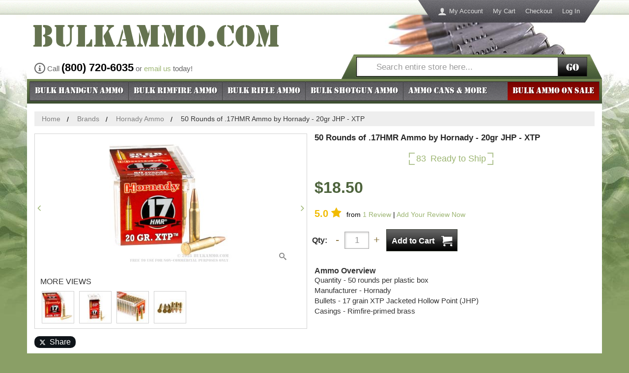

--- FILE ---
content_type: text/html; charset=UTF-8
request_url: https://www.bulkammo.com/bulk-17hmr-ammo-17hmr20grxtp83172hornady-50
body_size: 24238
content:
<!DOCTYPE html>
<!--[if lt IE 7]> <html class="lt-ie9 lt-ie8 lt-ie7" lang="en"> <![endif]-->
<!--[if IE 7]>    <html class="lt-ie9 lt-ie8" lang="en"> <![endif]-->
<!--[if IE 8]>    <html class="lt-ie9" lang="en"> <![endif]-->
<!--[if gt IE 8]><!--> <html lang="en"> <!--<![endif]-->
<head>
    <meta http-equiv="X-UA-Compatible" content="IE=edge">
<meta name="viewport" id="viewport" content="width=device-width,initial-scale=1.0,minimum-scale=1.0,maximum-scale=10.0" />
<meta http-equiv="Content-Type" content="text/html; charset=utf-8" />
<title>50 Rounds of  Bulk .17HMR Ammo by Hornady - 20gr JHP</title>
<meta name="description" content="Bulk .17HMR Ammo by Hornady For Sale at BulkAmmo.com - 50 Rounds of 20gr JHP available online." />
<meta name="keywords" content="bulk, .17HMR, ammo, ammunition, Hornady, 20gr, JHP, for sale, online, available, buy" />
<meta name="robots" content="INDEX, FOLLOW" />
<link rel="icon" href="https://cdn.bulkammo.com/skin/frontend/bulkammo/default/images/favicons/favicon.ico" type="image/x-icon" />
<link rel="shortcut icon" href="https://cdn.bulkammo.com/skin/frontend/bulkammo/default/images/favicons/favicon.ico" type="image/x-icon" />
<link rel="apple-touch-icon" sizes="57x57" href="https://cdn.bulkammo.com/skin/frontend/bulkammo/default/images/favicons/apple-touch-icon-57.png" />
<link rel="apple-touch-icon" sizes="76x76" href="https://cdn.bulkammo.com/skin/frontend/bulkammo/default/images/favicons/apple-touch-icon-76.png" />
<link rel="apple-touch-icon" sizes="120x120" href="https://cdn.bulkammo.com/skin/frontend/bulkammo/default/images/favicons/apple-touch-icon-120.png" />
<link rel="apple-touch-icon" sizes="152x152" href="https://cdn.bulkammo.com/skin/frontend/bulkammo/default/images/favicons/apple-touch-icon-152.png" />
<link rel="apple-touch-icon" sizes="167x167" href="https://cdn.bulkammo.com/skin/frontend/bulkammo/default/images/favicons/apple-touch-icon-167.png" />
<link rel="apple-touch-icon" sizes="180x180" href="https://cdn.bulkammo.com/skin/frontend/bulkammo/default/images/favicons/apple-touch-icon-180.png" />
<link rel="icon" type="image/png" href="https://cdn.bulkammo.com/skin/frontend/bulkammo/default/images/favicons/favicon-192.png" sizes="192x192" />
<link rel="icon" type="image/png" href="https://cdn.bulkammo.com/skin/frontend/bulkammo/default/images/favicons/favicon-128.png" sizes="128x128" />
<link rel="icon" type="image/png" href="https://cdn.bulkammo.com/skin/frontend/bulkammo/default/images/favicons/favicon-96.png" sizes="96x96" />
<link rel="icon" type="image/png" href="https://cdn.bulkammo.com/skin/frontend/bulkammo/default/images/favicons/favicon-32.png" sizes="32x32" />
<meta name="msapplication-TileColor" content="#ffffff">
<meta name="msapplication-TileImage" content="https://cdn.bulkammo.com/skin/frontend/bulkammo/default/images/favicons/ms-icon-144.png">
<link href="https://cdn.bulkammo.com/skin/frontend/bulkammo/responsive/fonts/baicons_2.woff" rel="preload" as="font" crossorigin="" type="font/woff">
<link href="https://cdn.bulkammo.com/skin/frontend/bulkammo/responsive/fonts/Stencil.woff2" rel="preload" as="font" crossorigin="" type="font/woff2">
<link rel="stylesheet" href="https://www.bulkammo.com/media/css/cdf1b8ba11f5114818959c80371bdd34-min.css" media="all" >
<link rel="canonical" href="https://www.bulkammo.com/bulk-17hmr-ammo-17hmr20grxtp83172hornady-50">
    <link rel="stylesheet" type="text/css" href="https://cdn.bulkammo.com/skin/frontend/bulkammo/responsive/css/style.desktop.css" media="all" />
            <meta property="og:title" content="50 Rounds of  Bulk .17HMR Ammo by Hornady - 20gr JHP" />
                <meta property="og:site_name" content="BulkAmmo.com" />
                <meta property="og:type" content="website" />
                <meta property="og:url" content="https://www.bulkammo.com/bulk-17hmr-ammo-17hmr20grxtp83172hornady-50" />
                <meta property="og:description" content="Bulk .17HMR Ammo by Hornady For Sale at BulkAmmo.com - 50 Rounds of 20gr JHP available online." />
                <meta property="og:image" content="https://cdn.bulkammo.com/picture-gallery/image/500x500/af17fe97e697c6ea8a80cbf476a20f08/7/b/7b1cfc63594222ac1842a6fda19313d6_4.jpg" />
                <meta property="fb:app_id" content="178417282222736" />
                                <meta property="fb:ref" content="product_page" />
                <meta property="og:image:type" content="image/jpg" />
                <meta property="og:image:width" content="500" />
                <meta property="og:image:height" content="500" />
    <!-- Scommerce Mage Google Tag Manager -->
    <!-- End Scommerce Mage Google Tag Manager -->
                <style id="critical-css">
            @-ms-viewport{width:device-width}@font-face{font-family:Stencil;src:url('https://cdn.bulkammo.com/skin/frontend/bulkammo/responsive/fonts/Stencil.eot');src:url('https://cdn.bulkammo.com/skin/frontend/bulkammo/responsive/fonts/Stencil.eot?#iefix') format('embedded-opentype'),url('https://cdn.bulkammo.com/skin/frontend/bulkammo/responsive/fonts/Stencil.woff2') format('woff2'),url('https://cdn.bulkammo.com/skin/frontend/bulkammo/responsive/fonts/Stencil.woff') format('woff'),url('https://cdn.bulkammo.com/skin/frontend/bulkammo/responsive/fonts/Stencil.ttf') format('truetype'),url('https://cdn.bulkammo.com/skin/frontend/bulkammo/responsive/fonts/Stencil.svg#gi_stencil_normal') format('svg');font-weight:400;font-style:normal}@font-face{font-family:Icons;src:url('https://cdn.bulkammo.com/skin/frontend/bulkammo/responsive/fonts/baicons_2.eot');src:url('https://cdn.bulkammo.com/skin/frontend/bulkammo/responsive/fonts/baicons_2.eot?#iefix') format('embedded-opentype'),url('https://cdn.bulkammo.com/skin/frontend/bulkammo/responsive/fonts/baicons_2.woff') format('woff'),url('https://cdn.bulkammo.com/skin/frontend/bulkammo/responsive/fonts/baicons_2.ttf') format('truetype'),url('https://cdn.bulkammo.com/skin/frontend/bulkammo/responsive/fonts/baicons_2.svg#gi_icons_normal') format('svg');font-weight:400;font-style:normal}.col1-layout .main:after,.col1-layout .main:before,.page:after,.page:before,.wrapper:after,.wrapper:before{content:' ';display:block;visibility:hidden;font-size:0}.col1-layout .main:after,.page:after,.wrapper:after{clear:both}.footer-container .links li,.top-bar{position:relative}.footer-container .links li:before,.top-bar:before{content:'';position:absolute;top:0;bottom:0;left:0;right:0;background-image:url('https://cdn.bulkammo.com/skin/frontend/bulkammo/responsive/images/bg_noise.png')}html{font-family:sans-serif;-ms-text-size-adjust:100%;-webkit-text-size-adjust:100%}a{background-color:transparent;text-decoration:none;color:#9cb571}strong{font-weight:700}h1{margin:.67em 0}img{border:0;vertical-align:middle;max-width:100%;height:auto}button,input{color:inherit;font:inherit;margin:0}button{overflow:visible;text-transform:none;-webkit-appearance:button}button::-moz-focus-inner,input::-moz-focus-inner{border:0;padding:0}input{line-height:normal}input[type=search]{-webkit-appearance:textfield;-moz-box-sizing:content-box;-webkit-box-sizing:content-box;box-sizing:content-box}input[type=search]::-webkit-search-cancel-button,input[type=search]::-webkit-search-decoration{-webkit-appearance:none}*,:after,:before{-webkit-box-sizing:border-box;-moz-box-sizing:border-box;box-sizing:border-box}html{font-size:10px;background-position:0 -270px;background-repeat:repeat-x;background-image:url("https://cdn.bulkammo.com/skin/frontend/bulkammo/responsive/images/sprite.png");height:30px;background-color:#8a9f66;-webkit-font-smoothing:antialiased}body{font-family:"Helvetica Neue",Helvetica,Arial,sans-serif;font-size:16px;line-height:1.42857143;color:#333;background-color:#899e66;width:100%;margin:0;z-index:1;position:relative}button,input{font-family:inherit;font-size:inherit;line-height:inherit}a,img{border:none;outline:0}.breadcrumbs{display:none}.page-title h1{margin:0;padding:10px;background-color:#e8eede;border-bottom:2px solid #d7d7ca;color:#464646;font-size:20px;font-weight:700}.col-main .page-title h1{margin:-15px -15px 15px}.wrapper{margin-right:auto;margin-left:auto;padding-left:0;padding-right:0;max-width:1170px;overflow-x:hidden}.wrapper:after,.wrapper:before{content:' ';display:block;visibility:hidden;font-size:0}.wrapper:after{clear:both}.page{margin-left:-15px;margin-right:-15px}.header,.main-container{background-color:#fff}.before-footer,.col1-layout,.footer-container,.header-container{position:relative;min-height:1px;padding-left:15px;padding-right:15px}@media (min-width:1200px){body{background:url('https://cdn.bulkammo.com/skin/frontend/bulkammo/responsive/images/bg.jpg') center 30px no-repeat;content:'desktop';ie8:'desktop'}.breadcrumbs{display:block}.before-footer,.col1-layout,.footer-container,.header-container{float:left;width:100%}.wrapper{min-width:1170px;background-color:transparent}.main-container{background-color:#fff}}.main{border-top:1px solid #fff;border-bottom:1px solid #fff}.main:after,.main:before{content:' ';display:block;visibility:hidden;font-size:0}.main:after{clear:both}.col-main{padding-top:15px;position:relative}.col1-layout .main{margin-left:-15px;margin-right:-15px}.col1-layout .main:after,.col1-layout .main:before{content:' ';display:block;visibility:hidden;font-size:0}.col1-layout .main:after{clear:both}.col1-layout .col-main{padding-left:30px;padding-right:30px}@media (min-width:992px){.col-main .page-title h1{font-size:26px;line-height:1.2;font-weight:700;margin:0 0 .5em;padding:0;color:#718659;background-color:transparent;border:none}.col-1,.col-2{position:relative;float:left;width:50%;min-height:1px;padding-left:15px;padding-right:15px}}.noscript{background:#ffff90;border-bottom:1px solid #ddd}.btn{display:inline-block;margin-bottom:0;font-weight:400;text-align:center;vertical-align:middle;touch-action:manipulation;background-image:none;border:1px solid transparent;white-space:nowrap;padding:6px 12px;font-size:16px;line-height:1.42857143;border-radius:4px}.btn-default{color:#333;background-color:#fff;border-color:#ccc}.btn-cart{font-size:21px;color:#fff;background-color:#000;border-radius:0;border:1px solid #32362c;background:linear-gradient(#666,#444 42%,#222 58%,#000);display:block;width:145px;height:45px;margin:10px auto;padding:0}.btn-cart span{display:none}.btn-cart:after,.btn-cart:before{text-shadow:-1px -1px 1px rgba(0,0,0,.5),1px 1px 1px rgba(255,255,255,.25);position:relative;line-height:45px}.btn-cart:before{float:left;text-align:left;content:'Add To Cart';font-size:16px;font-weight:700;display:inline;margin:0;padding:0;left:10px}.btn-cart:after{float:right;font-family:Icons;content:'\e93a';text-shadow:-1px -1px 1px rgba(0,0,0,.5),1px 1px 1px rgba(255,255,255,.25);font-size:22px;display:inline-block;right:10px}@media (max-width:767px){.hidden-xs{display:none!important}img{max-width:100%}}h1,h2{font-family:inherit;font-weight:500;line-height:1.1;color:inherit;margin-top:22px;margin-bottom:11px}h1{font-size:41px}h2{font-size:34px}p{margin:0 0 11px}ul{margin-top:0;margin-bottom:11px}ul ul{margin-bottom:0}address{margin-bottom:22px;font-style:normal;line-height:1.42857143}button,input{-webkit-font-smoothing:inherit}input[type=search]{-webkit-box-sizing:border-box;-moz-box-sizing:border-box;box-sizing:border-box;-webkit-appearance:none}.input-text{display:block;width:100%;height:36px;padding:6px 12px;line-height:1.42857143;background-color:#fff;background-image:none;border:1px solid #a9a8a8;box-shadow:inset 0 1px 1px rgba(0,0,0,.075);box-shadow:inset 1px 1px 4px rgba(0,0,0,.2);color:#959595;border-radius:0;font-size:16.5px}.input-text::-moz-placeholder{color:#999;opacity:1}.input-text:-ms-input-placeholder{color:#999}.input-text::-webkit-input-placeholder{color:#999}.header-links,.quick-contact{display:none}.top-bar{background-color:#758954;background-image:-webkit-linear-gradient(top,#758954 0,#3c4e30 100%);background-image:-o-linear-gradient(top,#758954 0,#3c4e30 100%);background-image:linear-gradient(to bottom,#758954 0,#3c4e30 100%);background-repeat:repeat-x;box-shadow:inset 2px 2px 1px rgba(255,255,255,.15),inset 0 -2px 1px rgba(0,0,0,.75),0 3px 1px rgba(0,0,0,.25);border-top:2px solid #737373;z-index:1000;left:0!important;position:relative}.top-bar:after{content:'';position:absolute;background-position:-50px -220px;background-repeat:no-repeat;background-image:url("https://cdn.bulkammo.com/skin/frontend/bulkammo/responsive/images/sprite.png");width:25px;height:50px;top:0;left:-25px}.top-bar .form-search{position:relative}.top-bar .form-search:after{content:'';position:absolute;background-position:-20px -220px;background-repeat:no-repeat;background-image:url("https://cdn.bulkammo.com/skin/frontend/bulkammo/responsive/images/sprite.png");width:25px;height:50px;top:0;right:-25px}.top-bar form{background-position:0 -80px;background-repeat:repeat-x;background-color:transparent;background-image:url("https://cdn.bulkammo.com/skin/frontend/bulkammo/responsive/images/sprite.png");height:auto}@media only screen and (-webkit-min-device-pixel-ratio:2),only screen and (min--moz-device-pixel-ratio:2),only screen and (-o-min-device-pixel-ratio:2),only screen and (min-device-pixel-ratio:2),only screen and (min-resolution:192dpi),only screen and (min-resolution:2dppx){.top-bar .form-search:after,.top-bar form,.top-bar:after,html{background-image:url("https://cdn.bulkammo.com/skin/frontend/bulkammo/responsive/images/2x/sprite.png");background-size:230px 300px}}@media (max-width:768px){.top-bar form{background:0 0}}@media (min-width:768px){.quick-contact{display:block;margin-left:15px;font-size:15px;color:#636363}.quick-contact .phone:before{font-family:Icons;font-size:22px;content:'\ea0c';padding-right:4px;position:relative;top:4px}.quick-contact strong{font-size:22px;color:#000}}@media (min-width:992px){.top-bar{filter:none;width:480px;float:right;left:auto!important;position:relative;right:25px;box-shadow:none;border-top:0}.top-bar:before{display:none}}@media (min-width:992px) and (max-width:1199px){.quick-contact{top:85px}.quick-contact .phone{display:block;line-height:1em}.top-bar{margin-top:-49px;right:0}}.welcome-msg{display:none}.quick-access li a{background-position:0 -130px;background-repeat:repeat-x;background-color:transparent;background-image:url("https://cdn.bulkammo.com/skin/frontend/bulkammo/responsive/images/sprite.png");height:46px}.quick-access li.first{position:relative}.quick-access li.first:after{content:'';position:absolute;background-position:-80px -220px;background-repeat:no-repeat;background-image:url("https://cdn.bulkammo.com/skin/frontend/bulkammo/responsive/images/sprite.png");width:30px;height:46px;top:0;left:-30px}.quick-access li.last{position:relative}@media only screen and (-webkit-min-device-pixel-ratio:2),only screen and (min--moz-device-pixel-ratio:2),only screen and (-o-min-device-pixel-ratio:2),only screen and (min-device-pixel-ratio:2),only screen and (min-resolution:192dpi),only screen and (min-resolution:2dppx){.quick-access li a,.quick-access li.first:after{background-image:url("https://cdn.bulkammo.com/skin/frontend/bulkammo/responsive/images/2x/sprite.png");background-size:230px 300px}}.quick-access li.last:after{content:'';position:absolute;background-position:-110px -220px;background-repeat:no-repeat;background-image:url("https://cdn.bulkammo.com/skin/frontend/bulkammo/responsive/images/sprite.png");width:30px;height:46px;top:0;right:-30px}@media (min-width:1200px){.quick-contact{position:absolute;top:120px}.header-container{padding-top:1px}.header{margin-top:29px;background:url('https://cdn.bulkammo.com/skin/frontend/bulkammo/responsive/images/bg_header.jpg') right 20px top 0 no-repeat #fff}.header-nav{display:none}.header-links{display:block;position:absolute;top:0;right:50px;max-width:40%;text-align:right}.quick-access{display:inline-block}.quick-access ul{padding:0}.quick-access li{list-style:none;float:left}.quick-access li a{display:block;line-height:46px;padding:0 10px;color:#ddd;font-size:13px}.quick-access li.first a:before{float:left;color:#ddd;font-family:Icons;font-size:18px;padding-right:5px;content:'\e971'}}.logo-header{margin:0;position:relative;text-align:center}.logo-text{position:absolute;display:block;font-weight:400;width:90%;left:0;bottom:0;font-size:17px;line-height:30px;color:#000;margin-bottom:0}.logo-text:after{content:'';position:absolute;background-position:-180px -220px;background-repeat:no-repeat;background-image:url("https://cdn.bulkammo.com/skin/frontend/bulkammo/responsive/images/sprite.png");width:20px;height:30px;top:0;right:-20px}.logo-text span{display:block;padding-left:20px;background-position:0 -180px;background-repeat:repeat-x;background-color:transparent;background-image:url("https://cdn.bulkammo.com/skin/frontend/bulkammo/responsive/images/sprite.png");height:30px}@media only screen and (-webkit-min-device-pixel-ratio:2),only screen and (min--moz-device-pixel-ratio:2),only screen and (-o-min-device-pixel-ratio:2),only screen and (min-device-pixel-ratio:2),only screen and (min-resolution:192dpi),only screen and (min-resolution:2dppx){.logo-text span,.logo-text:after,.quick-access li.last:after{background-image:url("https://cdn.bulkammo.com/skin/frontend/bulkammo/responsive/images/2x/sprite.png");background-size:230px 300px}}.logo{line-height:1.1em;display:block;font-family:Stencil;font-size:48px;font-weight:400;text-align:center;color:#657350;padding-bottom:30px}.logo.tld{display:none}@media (max-width:767px){.logo{display:inline-block}}@media (min-width:481px){.logo-header{text-align:left;width:68%}.logo{display:inline-block;padding:10px 0 45px 10px}.logo-text{width:80%;bottom:10px}}@media (min-width:600px){.logo.tld{display:inline-block;padding-left:0}}@media (min-width:768px){.logo-text{display:none}.logo{font-size:65px;padding-bottom:0}}.header-nav{position:relative;padding:15px 0;margin:0;background:url('https://cdn.bulkammo.com/skin/frontend/bulkammo/responsive/images/bg_header_mobile.jpg') right top no-repeat}.header-nav:after,.header-nav:before{content:' ';display:block;visibility:hidden;font-size:0}.header-nav:after{clear:both}.header-nav-item{list-style:none}.header-nav-item>a{display:block;border:1px solid #dbddd2;box-shadow:3px 3px 1px 0 rgba(0,0,0,.11);background-color:#fff}.header-nav-item>a:before{font-family:Icons;font-size:30px;padding:0 5px}.header-nav-user>a{position:relative;left:10px;width:45px;height:44px;color:#707070;border-bottom:none;box-shadow:none;z-index:3}.header-nav-user>a:before{color:#445636;display:block;content:'\ea0f';width:45px;line-height:40px;font-size:20px;text-align:center}.header-nav-user>a span{display:none}.header-nav-user>a.collapsed{border-bottom:1px solid #dbddd2;box-shadow:3px 3px 1px 0 rgba(0,0,0,.11)}.header-nav-user>a.collapsed:before{color:#707070;font-size:30px;content:'\e602'}.header-nav-phone{position:absolute;left:65px;top:15px;right:65px}.header-nav-phone>a{width:100%;color:#445636;font-size:16px;line-height:42.85714287px;padding-left:35px;padding-right:10px;position:relative}.header-nav-phone>a:before{font-size:30px;content:'\e958';position:absolute;left:0}.header-nav-cart{position:absolute;right:10px;top:15px}.header-nav-cart>a{color:#acacac;display:inline-block;position:relative}.header-nav-cart>a:before{content:'\e93a'}.header-nav-cart>a:after{display:block;position:absolute;content:' ';width:3em;height:16px;top:32px;left:10px;background-color:#d10404;transform:skew(-20deg);font-size:12px}.header-nav-cart>a .count{font-family:Arial;font-weight:700;color:#fff;position:absolute;top:32px;left:10px;display:block;font-size:12px;line-height:16px;width:3em;text-align:center;z-index:1}@media (min-width:481px){.header-nav{width:100%;position:absolute;padding:0;top:30px;right:20px;background:0 0}.header-nav-item>a{border:none;box-shadow:none}.header-nav-user{position:relative;padding-top:44px}.header-nav-user>a{position:absolute;left:auto;right:125px;top:0;border:1px solid #dbddd2;border-bottom:none}.header-nav-user>a.collapsed{box-shadow:none;border:none}.header-nav-phone{left:auto;right:70px;top:0}.header-nav-phone span{display:none}.header-nav-cart{right:25px;top:0}.header-nav-cart>a .count,.header-nav-cart>a:after{top:22px;left:20px}}.form-search{position:relative;z-index:4}.form-search form{padding:5px;height:50px}.form-search a.search-toggle{display:none}.form-search .input-wrapper{display:contents;box-sizing:border-box}.form-search .input-wrapper:before{position:absolute;width:40px;height:40px;content:'\e986';font-family:Icons;font-size:20px;line-height:40px;text-align:center;color:#959595}.form-search input[type=search]{width:100%;height:40px;padding-left:40px;border:1px solid #000}.form-search button{position:absolute;right:5px;top:5px;width:60px;height:40px;font-family:Stencil;font-size:21px;color:#fff;border-radius:0;border:1px solid #32362c;background-color:#000;background:linear-gradient(#666,#444 42%,#222 58%,#000)}@media (max-width:767px){.search-close .form-search a.search-toggle{display:block;padding-left:10px;width:30px;float:left;height:40px;position:relative;z-index:2}.search-close .form-search a.search-toggle:before{font-size:22px;font-family:Icons;content:'\e986';position:absolute;color:#fff;line-height:50px;width:30px;text-shadow:1px 1px 1px rgba(0,0,0,.5)}.search-close .form-search div{padding-left:40px}.search-close .form-search div:before{content:none}.search-close .form-search div input[type=search]{padding-left:10px}.search-close .form-search{border-left:1px solid #8c9e71;left:100%;margin-left:-40px}}@media (min-width:768px) and (max-width:991px){.form-search{border-left:1px solid #8c9e71;width:60%;left:40%}}.before-footer{position:relative;background-color:#fff;min-height:44px;padding-top:22px}.before-footer:after{content:'';position:absolute;bottom:0;height:40px;width:100%;background-position:0 0;background-repeat:repeat-x;background-image:url("https://cdn.bulkammo.com/skin/frontend/bulkammo/responsive/images/sprite.png")}@media only screen and (-webkit-min-device-pixel-ratio:2),only screen and (min--moz-device-pixel-ratio:2),only screen and (-o-min-device-pixel-ratio:2),only screen and (min-device-pixel-ratio:2),only screen and (min-resolution:192dpi),only screen and (min-resolution:2dppx){.before-footer:after{background-image:url("https://cdn.bulkammo.com/skin/frontend/bulkammo/responsive/images/2x/sprite.png");background-size:230px 280px}}.footer-container address{padding:10px 0;background-color:#899e66;font-size:13px;color:#fff;text-align:center;font-style:normal;margin:0}.footer-container .links{text-align:center}.footer-container .links:after,.footer-container .links:before{content:' ';display:block;visibility:hidden;font-size:0}.footer-container .links:after{clear:both}.footer-container .links ul{padding:0;margin:0 auto;width:auto}.footer-container .links li{background-color:#46454b;background-image:-webkit-linear-gradient(top,#46454b 0,#6a696e 100%);background-image:-o-linear-gradient(top,#46454b 0,#6a696e 100%);background-image:linear-gradient(to bottom,#46454b 0,#6a696e 100%);background-repeat:repeat-x;list-style:none;line-height:1;font-size:15px}.footer-container .links li a{position:relative;color:#fff;display:block;margin:0 -15px;padding:12px 5px;text-align:center;border-right:1px solid #737377;border-bottom:1px solid #737377}@media (min-width:481px){.footer-container address{background:0 0}.before-footer{padding-top:0}.footer .links li{position:relative;min-height:1px;padding-left:15px;padding-right:15px;float:left;width:50%}}@media (min-width:768px){.footer .links li{position:relative;min-height:1px;padding-left:15px;padding-right:15px;float:left;width:25%}.footer .links li:last-of-type{position:relative;min-height:1px;padding-left:15px;padding-right:15px;float:left;width:100%}}.social-buttons-footer{text-align:center}.social-buttons-footer .fb-like,.social-buttons-footer .twitter-follow-button{display:inline-block;margin:0 3px}.breadcrumbs ul{margin:0;padding:0;background-color:#e8eede;border-bottom:2px solid #d7d7ca}.breadcrumbs ul li{font-size:14px;display:none}.breadcrumbs ul li:nth-last-child(2){display:block}.breadcrumbs ul li:nth-last-child(2) a{display:block;color:#464646;line-height:50px;padding-left:35px;font-weight:700}.breadcrumbs ul li:nth-last-child(2) a:before{position:absolute;left:20px;font-family:Icons;content:'\6c';font-size:24px}@media (min-width:1200px){.footer .links li,.footer .links li:last-of-type{position:relative;min-height:1px;padding-left:15px;padding-right:15px;float:left;width:11.08333333%}.breadcrumbs{height:30px;padding:0 30px;margin:15px 0 0}.breadcrumbs:after,.breadcrumbs:before{content:' ';display:block;visibility:hidden;font-size:0}.breadcrumbs:after{clear:both}.breadcrumbs ul{position:relative;min-height:1px;padding-right:15px;float:left;width:100%;padding-left:15px;background-color:#eee;border:none}.breadcrumbs ul li{display:inline}.breadcrumbs ul li a{display:inline;line-height:30px;font-size:14px;color:#7f7f7f;position:relative;padding:0;margin-right:30px;font-weight:400}.breadcrumbs ul li a:before{content:none}.breadcrumbs ul li a:after{color:#000;content:'/';position:absolute;width:30px;text-align:center;line-height:14px;right:-30px;top:2px}.breadcrumbs ul li:nth-last-child(2){display:inline}.breadcrumbs ul li:nth-last-child(2) a{display:inline;line-height:30px;font-size:14px;color:#7f7f7f;position:relative;padding:0;margin-right:30px;font-weight:400}.breadcrumbs ul li:nth-last-child(2) a:before{content:none}.breadcrumbs ul li:nth-last-child(2) a:after{color:#000;content:'/';position:absolute;width:30px;text-align:center;line-height:14px;right:-30px;top:2px}}.footer-container{padding-bottom:50px;clear:both}.algoliasearch-autocomplete{position:revert;z-index:1000;background:#e2e6d5;max-height:300px;overflow-y:auto}.algoliasearch-autocomplete:after,.algoliasearch-autocomplete:before{bottom:100%;top:24px;border:solid transparent;margin-left:10px;content:' ';height:0;width:0;position:absolute}.algoliasearch-autocomplete:after{border-color:rgba(226,230,213,0);border-bottom-color:#e2e6d5;border-width:11px}.algoliasearch-autocomplete:before{border-color:rgba(173,173,173,0);border-bottom-color:#adadad;border-width:11px}@media (min-width:768px) and (max-width:991px){.algoliasearch-autocomplete:after,.algoliasearch-autocomplete:before{left:43%}.algoliasearch-autocomplete:after{border-color:rgba(226,230,213,0);border-bottom-color:#fff}.b-brands-list__item:nth-child(3n+1){clear:both}}@media (min-width:768px){.algoliasearch-autocomplete{left:0;top:48px;width:100%;border:1px solid #adadad;box-shadow:4px 4px 1px rgba(0,0,0,.05)}}.header-nav{z-index:1}.logo-text{z-index:2}@media (min-width:481px){.header-nav{z-index:1021}.logo-header a{position:relative}}.nav-container .hide-word{display:none}@media (max-width:991px){.menu-toggle{line-height:40px;position:absolute;left:0;color:#fff;display:block;font-size:16px;padding:5px 5px 5px 40px;font-family:Stencil;text-shadow:1px 1px 1px rgba(0,0,0,.5)}.menu-toggle:before{position:absolute;left:5px;font-family:Icons;font-size:33px;content:'\e601'}.menu-toggle .all{display:none}.nav-container{display:none;clear:both;background-color:#3c4e30;position:fixed;top:0;left:0;width:280px;height:100%;overflow-y:auto}.nav-container .offcanvas-header{position:relative;font-family:Stencil;color:#fff;background-color:#344429;background-image:-webkit-linear-gradient(top,#344429 0,#758954 100%);background-image:-o-linear-gradient(top,#344429 0,#758954 100%);background-image:linear-gradient(to bottom,#344429 0,#758954 100%);background-repeat:repeat-x;text-shadow:1px 1px 1px rgba(0,0,0,.5);font-weight:400;padding:0 10px;line-height:40px;font-size:17px;border-bottom:1px solid #555;margin:0}.nav-container .offcanvas-header a{position:absolute;right:10px;color:#fff}.nav-container .offcanvas-header a:before{font-family:Icons;content:'\ea0f'}.nav-container .offcanvas-header a span{display:none}.nav-container ul{margin:0;padding:0}.nav-container .level0{list-style:none}.nav-container .level0 a{background-color:#758954;display:block;padding-left:20px;font-size:16px;line-height:30px;color:#fff;border-top:1px solid #8b9c6f}.nav-container .level0 a:after{font-family:Icons;content:'\f105';position:absolute;right:10px;z-index:1}.nav-container .parent>a{font-weight:400}.nav-container .parent>a:before{content:none}.nav-container .parent>a:after{content:'\f105'}.nav-container .level1 a{background-color:#e9f2db;color:#000;border-top-color:#b6bdab}.nav-container .level1 a:after{content:none!important}.nav-container li.nav-bulk-ammo-sale a{background-color:#870903;border-top:2px solid #000;border-bottom:2px solid #000}}@media (min-width:992px){.menu-toggle{display:none}#nav li{z-index:900}.nav-bulk-ammo-sale{z-index:910}.nav-container{border-bottom:4px solid #acacac}.nav-container .offcanvas-header{display:none}.nav-container ul{margin:0;padding:0;list-style:none;width:100%}.nav-container ul:after,.nav-container ul:before{content:' ';display:block;visibility:hidden;font-size:0}.nav-container ul:after{clear:both}.nav-container ul a{color:#fff;display:block;line-height:37px;min-height:38px}.nav-container ul .subcat-wrapper a{min-height:0}.nav-container ul .level0>a{font-family:Stencil;font-size:20px;text-align:center;text-shadow:1px 1px 1px rgba(0,0,0,.5);border-top:1px solid #28272b;background-color:#46454b;background-image:-webkit-linear-gradient(top,#46454b 0,#6a696e 100%);background-image:-o-linear-gradient(top,#46454b 0,#6a696e 100%);background-image:linear-gradient(to bottom,#46454b 0,#6a696e 100%);background-repeat:repeat-x}.nav-container ul .level0>a span{position:relative}.nav-container ul .level0.parent>a:after{font-family:Icons;font-size:13px;padding-left:5px;content:'\f0dc'}.nav-container ul .level1>a{position:relative;line-height:30px;font-size:16px;margin:0 -10px;padding:0 10px}.nav-container ul .level1>a:after{position:absolute;right:20px;font-family:Icons;font-size:13px;content:'\f105'}.nav-container ul li.level1{margin:0 10px;border-bottom:1px solid #8b9c6f}.nav-container ul ul{background-color:#758954}.nav-container ul li.nav-bulk-ammo-sale{background-color:#730300;background-image:-webkit-linear-gradient(top,#730300 0,#a80c00 100%);background-image:-o-linear-gradient(top,#730300 0,#a80c00 100%);background-image:linear-gradient(to bottom,#730300 0,#a80c00 100%);background-repeat:repeat-x}.nav-container ul li.nav-bulk-ammo-sale a{position:relative;background-image:none;background-color:transparent}.nav-container ul li.nav-bulk-ammo-sale a:before{background-image:none}.nav-container .level-top>a{position:relative}.nav-container .level-top>a:before{content:'';position:absolute;top:0;bottom:0;left:0;right:0;background-image:url('https://cdn.bulkammo.com/skin/frontend/bulkammo/responsive/images/bg_noise.png')}}@media (min-width:992px) and (max-width:1199px) and (min-width:992px){.nav-container{width:100%}.nav-container ul li{margin-left:33.33%;margin-right:33.33%}.nav-container ul li.level0.nav-1,.nav-container ul li.level0.nav-4{width:33.33%;float:left;clear:both;margin-left:0;margin-right:0}.nav-container ul li.level0.nav-2,.nav-container ul li.level0.nav-5{border-left:1px solid #424243;border-right:1px solid #424243;width:33.33%;float:left;margin-left:0;margin-right:0}.nav-container ul li.level0.nav-2 .subcat-wrapper{left:-100%}.nav-container ul li.level0.nav-3,.nav-container ul li.level0.nav-6{width:33.33%;float:right;clear:right;margin-left:0;margin-right:0}.nav-container ul li.level0.nav-3 .subcat-wrapper{left:-200%}.nav-container ul .subcat-wrapper{width:300%;clear:both;position:relative}}@media (min-width:992px) and (min-width:1200px){.nav-container{clear:both;z-index:auto;background-color:#758954;background-image:-webkit-linear-gradient(top,#758954 0,#3c4e30 100%);background-image:-o-linear-gradient(top,#758954 0,#3c4e30 100%);background-image:linear-gradient(to bottom,#758954 0,#3c4e30 100%);background-repeat:repeat-x;padding:5px;border:none}.nav-container #nav{border-left:1px solid #424243}.nav-container>ul{position:relative;background-color:#46454b;background-image:-webkit-linear-gradient(top,#46454b 0,#6a696e 100%);background-image:-o-linear-gradient(top,#46454b 0,#6a696e 100%);background-image:linear-gradient(to bottom,#46454b 0,#6a696e 100%);background-repeat:repeat-x;border-bottom:2px solid #424243}.nav-container>ul li.additional{position:absolute!important;right:0;top:0}.nav-container ul li.level0.nav-1,.nav-container ul li.level0.nav-2,.nav-container ul li.level0.nav-3,.nav-container ul li.level0.nav-4,.nav-container ul li.level0.nav-5,.nav-container ul li.level0.nav-6{position:relative;float:left;width:auto;border-right:1px solid #424243;border-left:none;clear:none;margin-left:0;margin-right:0}.nav-container ul li.level0.nav-1 .subcat-wrapper,.nav-container ul li.level0.nav-2 .subcat-wrapper,.nav-container ul li.level0.nav-3 .subcat-wrapper,.nav-container ul li.level0.nav-4 .subcat-wrapper{left:0}.nav-container ul li.level0{position:relative;float:left;width:auto;border-right:1px solid #424243}.nav-container ul li.level0.last{border-right:none}.nav-container ul li.level0.last a{padding-right:70px}.nav-container ul li.level0>a{font-size:17px;padding:0 10px}.nav-container ul li.level0.parent>a{background-color:#46454b;background-image:-webkit-linear-gradient(top,#46454b 0,#6a696e 100%);background-image:-o-linear-gradient(top,#46454b 0,#6a696e 100%);background-image:linear-gradient(to bottom,#46454b 0,#6a696e 100%);background-repeat:repeat-x}.nav-container ul li.level0.parent>a:after{content:none!important}.nav-container ul li.level1{margin:0 15px}.nav-container ul li.level1 a{z-index:9}.nav-container ul li.level1 a:after{content:none!important}}.brand-page .b-category__description{margin-bottom:44px}.brand-page .b-category__description:after,.brand-page .b-category__description:before{content:' ';display:block;visibility:hidden;font-size:0}.brand-page .b-category__description:after{clear:both}.b-brands-list:after,.b-brands-list:before{content:' ';display:block;visibility:hidden;font-size:0}.b-brands-list:after{clear:both}.b-brands-list>ul{list-style:none;padding:0}.b-brands-list__item{padding:10px 30px;text-align:center}.b-brands-list-item:after,.b-brands-list-item:before{content:' ';display:block;visibility:hidden;font-size:0}.b-brands-list-item:after{clear:both}.b-brands-list-item__link{display:inline-block}.b-brands-list-item__image{width:100%;height:auto}@media (max-width:480px){.brand-page .b-category__description{margin-bottom:44px}.brand-page .b-category__description:after,.brand-page .b-category__description:before{content:' ';display:block;visibility:hidden;font-size:0}.brand-page .b-category__description:after{clear:both}}@media (min-width:481px){.b-brands-list__item{position:relative;min-height:1px;float:left;width:50%;padding:10px 30px}}@media (min-width:481px) and (max-width:767px){.b-brands-list__item:nth-child(odd){clear:both}}@media (min-width:768px){.b-brands-list__item{position:relative;min-height:1px;float:left;width:33.33333333%;padding:10px 30px}}@media (min-width:992px){.b-brands-list__item{position:relative;min-height:1px;float:left;width:25%;padding:10px 30px}.b-brands-list__item:nth-child(4n+1){clear:both}}.collapse{display:none;visibility:hidden}.nav-container .subcat-wrapper{display:none}        </style>
<meta name="google-site-verification" content="5m3FPePN48Vg6_ajEsM0KicA5djq0KvsEeloEdyMc84" /></head>
<body class="catalog-product-view  brand-page catalog-product-view product-bulk-17hmr-ammo-17hmr20grxtp83172hornady-50 categorypath-brands-hornady-ammo category-hornady-ammo">
    <!-- Scommerce Mage Google Tag Manager -->
    <noscript>
        <iframe src="//www.googletagmanager.com/ns.html?id=GTM-PFN68V7"
                height="0" width="0" style="display:none;visibility:hidden"></iframe>
    </noscript>
    <!-- Scommerce Mage End Google Tag Manager -->
    <noscript>
        <div class="global-site-notice noscript">
            <div class="notice-inner">
                <p>
                    <strong>JavaScript seems to be disabled in your browser.</strong><br />
                    You must have JavaScript enabled in your browser to utilize the functionality of this website.                </p>
            </div>
        </div>
    </noscript>
<div class="wrapper">
    <div class="page">
        <div class="header-container">
    <div class="header">
                    <div class="logo-header">
                <strong class="logo-text"><span>Bulk Ammo For Sale</span></strong>
                <a href="https://www.bulkammo.com/" title="Bulk Ammo For Sale"><span class="logo">BULKAMMO</span><span class="logo tld">.COM</span></a>
            </div>
        <ul class="header-nav">
            <div class="dh_user_links"></div>                            <li class="header-nav-item header-nav-phone">
                    <a class="phone" href="tel:8007206035"><span>(800) <strong>720-6035</strong></span></a>
                </li>
                        <li class="header-nav-item header-nav-cart">
                <div class="dh_header_nav_cart"></div>            </li>
        </ul>
        <p class="quick-contact">
                            <span class="phone">Call <a href="tel:8007206035"><strong>(800) 720-6035</strong></a></span>
                or
                                        <a href="https://www.bulkammo.com/reach-bulk-ammo">email us</a>
                        today!
        </p>
        <div class="top-bar search-close"><a href="#" class="menu-toggle" data-toggle="offsetmenu" data-canvas="body"><span class="all">All</span> Products</a>
<div class="form-search">
    <a href="#" class="search-toggle"></a>
    <form id="search_mini_form" action="https://www.bulkammo.com/catalogsearch/result" method="get">
        <div id="algolia-searchbox">
            <div class="input-wrapper">
                <input autocomplete="off" id="search" type="search" name="q" value="" class="input-text algolia-search-input" placeholder="Search entire store here..." maxlength="128" spellcheck="false" autocorrect="off" autocapitalize="off"/>
            </div>
            <input type="hidden" name="order" value="relevance" />
            <input type="hidden" name="dir" value="desc" />
            <button type="submit" title="Go" class="btn btn-default">Go</button>
            <span class="clear-cross clear-query-autocomplete"></span>
            <span id="algolia-glass" class="magnifying-glass" width="24" height="24"></span>
        </div>
    </form>
</div></div>        <div class="nav-container">
    <p class="offcanvas-header">All products <a href="#" data-toggle="offsetmenu" data-canvas="body"><span>close</span></a></p>
    <ul id="nav">
        <li class="level0 nav-1 nav-handgun level-top parent">
<a href="https://www.bulkammo.com/handgun" class="level-top has-children">
<span>Bulk Handgun Ammo</span>
</a>
<div class="subcat-wrapper col2-size" id="subnav-handgun">
<ul class="level0 col-1">
<li class="level1 nav-1 first"><a href="https://www.bulkammo.com/handgun"><span>Shop All Bulk Handgun Ammo...</span></a></li>
<li class="level1 nav-1-1">
<a href="https://www.bulkammo.com/handgun/bulk-.25-acp-ammo">
<span>Bulk .25 ACP Ammo</span>
</a>
</li>
<li class="level1 nav-1-2 hidden-caliber">
<a href="https://www.bulkammo.com/handgun/bulk-30-super-carry-ammo">
<span>Bulk 30 Super Carry Ammo</span>
</a>
</li>
<li class="level1 nav-1-3">
<a href="https://www.bulkammo.com/handgun/bulk-.32-acp-ammo">
<span>Bulk .32 ACP Ammo</span>
</a>
</li>
<li class="level1 nav-1-4">
<a href="https://www.bulkammo.com/handgun/bulk-.357-mag-ammo">
<span>Bulk .357 Mag Ammo</span>
</a>
</li>
<li class="level1 nav-1-5">
<a href="https://www.bulkammo.com/handgun/bulk-.357-sig-ammo">
<span>Bulk .357 SIG Ammo</span>
</a>
</li>
<li class="level1 nav-1-6">
<a href="https://www.bulkammo.com/handgun/bulk-.38-spl-ammo">
<span>Bulk .38 Spl Ammo</span>
</a>
</li>
<li class="level1 nav-1-7 hidden-caliber">
<a href="https://www.bulkammo.com/handgun/bulk-.38-super-ammo">
<span>Bulk .38 Super Ammo</span>
</a>
</li>
<li class="level1 nav-1-8">
<a href="https://www.bulkammo.com/handgun/bulk-.380-acp-ammo">
<span>Bulk .380 ACP Ammo</span>
</a>
</li>
<li class="level1 nav-1-9">
<a href="https://www.bulkammo.com/handgun/bulk-.40-s-w-ammo">
<span>Bulk .40 S&amp;W Ammo</span>
</a>
</li>
</ul>
<ul class="level0 col-2">
<li class="level1 nav-1-10">
<a href="https://www.bulkammo.com/handgun/bulk-.44-mag-ammo">
<span>Bulk .44 Mag Ammo</span>
</a>
</li>
<li class="level1 nav-1-11">
<a href="https://www.bulkammo.com/handgun/bulk-.44-s-w-spl-ammo">
<span>Bulk .44 S&amp;W Spl Ammo</span>
</a>
</li>
<li class="level1 nav-1-12">
<a href="https://www.bulkammo.com/handgun/bulk-.45-acp-ammo">
<span>Bulk .45 ACP Ammo</span>
</a>
</li>
<li class="level1 nav-1-13 hidden-caliber">
<a href="https://www.bulkammo.com/handgun/bulk-.45-gap-ammo">
<span>Bulk .45 GAP Ammo</span>
</a>
</li>
<li class="level1 nav-1-14">
<a href="https://www.bulkammo.com/handgun/bulk-.45-long-colt-ammo">
<span>Bulk .45 Long-Colt Ammo</span>
</a>
</li>
<li class="level1 nav-1-15">
<a href="https://www.bulkammo.com/handgun/bulk-9mm-ammo">
<span>Bulk 9mm Ammo</span>
</a>
</li>
<li class="level1 nav-1-16">
<a href="https://www.bulkammo.com/handgun/bulk-9x18mm-makarov-ammo">
<span>Bulk 9x18mm Makarov Ammo</span>
</a>
</li>
<li class="level1 nav-1-17 last">
<a href="https://www.bulkammo.com/handgun/bulk-10mm-ammo">
<span>Bulk 10mm Ammo</span>
</a>
</li>
</ul>
<a href="#" data-nav="1" class="more-calibers">show <span>more</span> <span class="hide-word">fewer</span> calibers</a>
</div>
</li>
<li class="level0 nav-2 nav-rimfire level-top parent">
<a href="https://www.bulkammo.com/rimfire" class="level-top has-children">
<span>Bulk Rimfire Ammo</span>
</a>
<div class="subcat-wrapper col1-size" id="subnav-rimfire">
<ul class="level0 col-1">
<li class="level1 nav-2 first"><a href="https://www.bulkammo.com/rimfire"><span>Shop All Bulk Rimfire Ammo...</span></a></li>
<li class="level1 nav-2-1">
<a href="https://www.bulkammo.com/rimfire/bulk-.22-lr-ammo">
<span>Bulk .22 LR Ammo</span>
</a>
</li>
<li class="level1 nav-2-2">
<a href="https://www.bulkammo.com/rimfire/bulk-.22-wmr-ammo">
<span>Bulk .22 WMR Ammo </span>
</a>
</li>
<li class="level1 nav-2-3">
<a href="https://www.bulkammo.com/rimfire/bulk-.22-cb-ammo">
<span>Bulk .22 Long Ammo</span>
</a>
</li>
<li class="level1 nav-2-4">
<a href="https://www.bulkammo.com/rimfire/bulk-.22-short-ammo">
<span>Bulk .22 Short Ammo</span>
</a>
</li>
<li class="level1 nav-2-5">
<a href="https://www.bulkammo.com/rimfire/bulk-.17hmr-ammo">
<span>Bulk .17HMR Ammo</span>
</a>
</li>
<li class="level1 nav-2-6 last">
<a href="https://www.bulkammo.com/rimfire/bulk-.17hm2-ammo">
<span>Bulk .17HM2 Ammo</span>
</a>
</li>
</ul>
</div>
</li>
<li class="level0 nav-3 nav-rifle level-top parent">
<a href="https://www.bulkammo.com/rifle" class="level-top has-children">
<span>Bulk Rifle Ammo</span>
</a>
<div class="subcat-wrapper col2-size" id="subnav-rifle">
<ul class="level0 col-1">
<li class="level1 nav-3 first"><a href="https://www.bulkammo.com/rifle"><span>Shop All Bulk Rifle Ammo...</span></a></li>
<li class="level1 nav-3-1">
<a href="https://www.bulkammo.com/rifle/bulk-.223-ammo">
<span>Bulk .223 Ammo</span>
</a>
</li>
<li class="level1 nav-3-2">
<a href="https://www.bulkammo.com/rifle/bulk-.243-win-ammo">
<span>Bulk .243 Win Ammo</span>
</a>
</li>
<li class="level1 nav-3-3">
<a href="https://www.bulkammo.com/rifle/bulk-.270-win-ammo">
<span>Bulk .270 WIn Ammo</span>
</a>
</li>
<li class="level1 nav-3-4">
<a href="https://www.bulkammo.com/rifle/bulk-.30-carbine-ammo">
<span>Bulk .30 Carbine Ammo</span>
</a>
</li>
<li class="level1 nav-3-5">
<a href="https://www.bulkammo.com/rifle/bulk-30-06-springfield-ammo">
<span>Bulk 30-06 Springfield Ammo</span>
</a>
</li>
<li class="level1 nav-3-6">
<a href="https://www.bulkammo.com/rifle/bulk-30-30-win-ammo">
<span>Bulk 30-30 Win Ammo</span>
</a>
</li>
<li class="level1 nav-3-7">
<a href="https://www.bulkammo.com/rifle/bulk-.300-aac-blackout-ammo">
<span>Bulk .300 AAC Blackout Ammo</span>
</a>
</li>
<li class="level1 nav-3-8">
<a href="https://www.bulkammo.com/rifle/bulk-.308-win-ammo">
<span>Bulk .308 Win Ammo</span>
</a>
</li>
<li class="level1 nav-3-9">
<a href="https://www.bulkammo.com/rifle/bulk-400-legend-ammo">
<span>Bulk 400 Legend Ammo</span>
</a>
</li>
<li class="level1 nav-3-10">
<a href="https://www.bulkammo.com/rifle/bulk-45-70-government-ammo">
<span>Bulk 45-70 Ammo</span>
</a>
</li>
</ul>
<ul class="level0 col-2">
<li class="level1 nav-3-11">
<a href="https://www.bulkammo.com/rifle/bulk-50-cal-ammo">
<span>Bulk 50 Cal Ammo</span>
</a>
</li>
<li class="level1 nav-3-12">
<a href="https://www.bulkammo.com/rifle/bulk-5.45x39mm-ammo">
<span>Bulk 5.45x39mm Ammo</span>
</a>
</li>
<li class="level1 nav-3-13">
<a href="https://www.bulkammo.com/rifle/bulk-5.56x45-ammo">
<span>Bulk 5.56x45 Ammo</span>
</a>
</li>
<li class="level1 nav-3-14">
<a href="https://www.bulkammo.com/rifle/bulk-5.7x28-mm-ammo">
<span>Bulk 5.7x28mm Ammo</span>
</a>
</li>
<li class="level1 nav-3-15">
<a href="https://www.bulkammo.com/rifle/bulk-6.5-creedmoor-ammo">
<span>Bulk 6.5mm Creedmoor Ammo</span>
</a>
</li>
<li class="level1 nav-3-16">
<a href="https://www.bulkammo.com/rifle/bulk-6.5mm-grendel-ammo">
<span>Bulk 6.5 Grendel Ammo</span>
</a>
</li>
<li class="level1 nav-3-17">
<a href="https://www.bulkammo.com/rifle/6.8-remington-spc-ammo">
<span>Bulk 6.8 SPC Ammo</span>
</a>
</li>
<li class="level1 nav-3-18">
<a href="https://www.bulkammo.com/rifle/bulk-7.5x55mm-swiss-ammo">
<span>Bulk 7.5x55mm Swiss Ammo</span>
</a>
</li>
<li class="level1 nav-3-19">
<a href="https://www.bulkammo.com/rifle/bulk-7.62x39mm-ammo">
<span>Bulk 7.62x39mm Ammo</span>
</a>
</li>
<li class="level1 nav-3-20 last">
<a href="https://www.bulkammo.com/rifle/bulk-7.62x54r-ammo">
<span>Bulk 7.62x54r Ammo</span>
</a>
</li>
</ul>
</div>
</li>
<li class="level0 nav-4 nav-shotgun level-top parent">
<a href="https://www.bulkammo.com/shotgun" class="level-top has-children">
<span>Bulk Shotgun Ammo</span>
</a>
<div class="subcat-wrapper col1-size" id="subnav-shotgun">
<ul class="level0 col-1">
<li class="level1 nav-4 first"><a href="https://www.bulkammo.com/shotgun"><span>Shop All Bulk Shotgun Ammo...</span></a></li>
<li class="level1 nav-4-1">
<a href="https://www.bulkammo.com/shotgun/bulk-12ga-ammo">
<span>Bulk 12ga Ammo</span>
</a>
</li>
<li class="level1 nav-4-2">
<a href="https://www.bulkammo.com/shotgun/bulk-16ga-ammo">
<span>Bulk 16ga Ammo</span>
</a>
</li>
<li class="level1 nav-4-3">
<a href="https://www.bulkammo.com/shotgun/bulk-20ga-ammo">
<span>Bulk 20ga Ammo</span>
</a>
</li>
<li class="level1 nav-4-4">
<a href="https://www.bulkammo.com/shotgun/bulk-28ga-ammo">
<span>Bulk 28ga Ammo</span>
</a>
</li>
<li class="level1 nav-4-5">
<a href="https://www.bulkammo.com/shotgun/bulk-32ga-ammo">
<span>Bulk 32ga Ammo</span>
</a>
</li>
<li class="level1 nav-4-6 last">
<a href="https://www.bulkammo.com/shotgun/bulk-.410-ammo">
<span>Bulk .410 Ammo</span>
</a>
</li>
</ul>
</div>
</li>
<li class="level0 nav-5 nav-bulk-ammo-cans level-top last">
<a href="https://www.bulkammo.com/bulk-ammo-cans" class="level-top">
<span>Ammo Cans &amp; More</span>
</a>
</li>          <li class="level0 nav-6 level-top additional nav-bulk-ammo-sale">
    <a href="https://www.bulkammo.com/on-sale" title="See our current *on sale* products.">BULK AMMO ON SALE</a>
  </li>    </ul>
</div>
    </div>
    <div class="header-links">
                <div class="quick-access">
                        <p class="welcome-msg">Welcom to BulkAmmo.com</p>
            <div class="dh_top_links"></div>        </div>
    </div>
    </div>
        <div class="main-container col1-layout">
            <div class="main">
                <div class="breadcrumbs">
    <ul>
                    <li class="home">
                            <a href="https://www.bulkammo.com/" title="Home">Home</a>
                        </li>
                    <li class="category199">
                            <a href="https://www.bulkammo.com/brands" title="Brands">Brands</a>
                        </li>
                    <li class="category205">
                            <a href="https://www.bulkammo.com/brands/hornady-ammo" title="Hornady Ammo">Hornady Ammo</a>
                        </li>
                    <li class="product">
                            50 Rounds of .17HMR Ammo by Hornady - 20gr JHP - XTP                        </li>
            </ul>
</div>
                <div class="col-main">
                    <div class="dh_global_messages"></div>                    <div id="algolia-autocomplete-container"></div>
    <div style="clear: both;"></div>
<div id="messages_product_view"><div class="dh_messages"></div></div>
<div class="product-view">
    <div class="product-essential">
                <form action="https://www.bulkammo.com/checkout/cart/add/uenc/aHR0cHM6Ly93d3cuYnVsa2FtbW8uY29tL2J1bGstMTdobXItYW1tby0xN2htcjIwZ3J4dHA4MzE3Mmhvcm5hZHktNTA,/product/bulk-17hmr-ammo-17hmr20grxtp83172hornady-50" method="post" id="product_addtocart_form">
            <div class="dh_formkey"></div>            <div class="no-display">
                <input type="hidden" name="product" value="bulk-17hmr-ammo-17hmr20grxtp83172hornady-50" />
                <input type="hidden" name="related_product" id="related-products-field" value="" />
            </div>
            <div class="product-shop">
                <div class="product-name">
                    <h1>50 Rounds of .17HMR Ammo by Hornady - 20gr JHP - XTP</h1>
                </div>
    <p class="availability">
      <span class="in-stock">
                    <span class="stock-qty">83 </span>
                  Ready to Ship      </span>
    </p>
    <div class="price-box">
                                                            <span class="regular-price" id="product-price-bulk-17hmr-ammo-17hmr20grxtp83172hornady-50">
                    <span class="price">$18.50</span>                </span>
        </div>
                                        <div id="go-review" class="ratings-one-star">
                    5.0            <div class="rating-box-one-star">
                <div class="rating" style="width:100%"></div>
            </div>
                <p class="rating-count"><span>1</span> Review(s)</p>
        <p class="rating-links">
            from <a id="go-review" href="javascript:void(0);"><span>1</span> Review</a>
            <span class="separator">|</span>
            <a id="go-form" href="javascript:void(0);">Add Your Review Now</a>
        </p>
    </div>
                    <div class="add-to-box">
                                                        <div class="add-to-cart">
                    <label for="qty">Qty:</label>
            <div class="spinner">
                <button type="button" class="spinner-btn spinner-decrease" data-value="decrease" data-target="#qty" data-toggle="spinner"><span>-</span></button>
                <input type="text" name="qty" id="qty" maxlength="12" value="1" title="Qty" class="input-text qty spinner-input" data-ride="spinner" />
                <button type="button" class="spinner-btn spinner-increase" data-value="increase" data-target="#qty" data-toggle="spinner"><span>+</span></button>
            </div>
                <button type="button" title="Add to Cart" class="button btn-cart" onclick="productAddToCartForm.submit(this)"><span><span>Add to Cart</span></span></button>
            </div>
                                            </div>
                <div class="dh_productalert_stock"></div>
                                    <div class="short-description">
                        <h2>Ammo Overview</h2>
                        <div class="std">Quantity - 50 rounds per plastic box<br/>
Manufacturer - Hornady<br/>
Bullets - 17 grain XTP Jacketed Hollow Point (JHP)<br/>
Casings - Rimfire-primed brass</div>
                    </div>
                            </div>
            <div class="product-img-box">
                    <div style="clear: both;"></div>
<div class="lSSlideOuter lSSlideOuter__product-mob b-carousel-product">
    <div class="lSSlideWrapper usingCss">
        <ul id="slider-product-mob" class="b-carousel-product__slider" role="listbox">
                                        <li class="b-carousel-product__item active">
                    <div class="b-carousel-product__item-wrapper lSItemWrapper">
                                                <img src="https://cdn.bulkammo.com/picture-gallery/image/248x/af17fe97e697c6ea8a80cbf476a20f08/7/b/7b1cfc63594222ac1842a6fda19313d6_4.jpg" width="245" height="248" alt="50 Rounds of .17HMR Ammo by Hornady - 20gr JHP - XTP" title="50 Rounds of .17HMR Ammo by Hornady - 20gr JHP - XTP" />                    </div>
                </li>
                            <li class="b-carousel-product__item">
                    <div class="b-carousel-product__item-wrapper lSItemWrapper">
                                                <img src="https://cdn.bulkammo.com/picture-gallery/image/248x/af17fe97e697c6ea8a80cbf476a20f08/7/b/7b1cfc63594222ac1842a6fda19313d6_4_1.jpg" width="245" height="248" alt="50 Rounds of .17HMR Ammo by Hornady - 20gr JHP - XTP" title="50 Rounds of .17HMR Ammo by Hornady - 20gr JHP - XTP" />                    </div>
                </li>
                            <li class="b-carousel-product__item">
                    <div class="b-carousel-product__item-wrapper lSItemWrapper">
                                                <img src="https://cdn.bulkammo.com/picture-gallery/image/248x/af17fe97e697c6ea8a80cbf476a20f08/7/b/7b1cfc63594222ac1842a6fda19313d6_4_2.jpg" width="245" height="248" alt="50 Rounds of .17HMR Ammo by Hornady - 20gr JHP - XTP" title="50 Rounds of .17HMR Ammo by Hornady - 20gr JHP - XTP" />                    </div>
                </li>
                            <li class="b-carousel-product__item">
                    <div class="b-carousel-product__item-wrapper lSItemWrapper">
                                                <img src="https://cdn.bulkammo.com/picture-gallery/image/248x/af17fe97e697c6ea8a80cbf476a20f08/7/b/7b1cfc63594222ac1842a6fda19313d6_4_3.jpg" width="245" height="248" alt="50 Rounds of .17HMR Ammo by Hornady - 20gr JHP - XTP" title="50 Rounds of .17HMR Ammo by Hornady - 20gr JHP - XTP" />                    </div>
                </li>
                    </ul>
        <div class="b-carousel-product__pagination">
            <div id="js-pagination-current" class="b-carousel-product__pagination-current">
            </div>
            <div id="js-pagination-total" class="b-carousel-product__pagination-total">
            </div>
        </div>
    </div>
</div>
<div id="carousel-product-media" class="carousel slide" data-ride="carousel" data-interval="false">
    <!-- Wrapper for slides -->
    <div class="carousel-inner" role="listbox">
                            <div class="item product-image active">
                <div class="easyzoom">
                                        <a href="https://cdn.bulkammo.com/picture-gallery/image/500x/af17fe97e697c6ea8a80cbf476a20f08/7/b/7b1cfc63594222ac1842a6fda19313d6_4.jpg"><img src="https://cdn.bulkammo.com/picture-gallery/image/250x/af17fe97e697c6ea8a80cbf476a20f08/7/b/7b1cfc63594222ac1842a6fda19313d6_4.jpg" width="250" height="250" alt="50 Rounds of .17HMR Ammo by Hornady - 20gr JHP - XTP" title="50 Rounds of .17HMR Ammo by Hornady - 20gr JHP - XTP" /></a>                </div>
            </div>
                    <div class="item product-image">
                <div class="easyzoom">
                                        <a href="https://cdn.bulkammo.com/picture-gallery/image/500x/af17fe97e697c6ea8a80cbf476a20f08/7/b/7b1cfc63594222ac1842a6fda19313d6_4_1.jpg"><img src="https://cdn.bulkammo.com/picture-gallery/image/250x/af17fe97e697c6ea8a80cbf476a20f08/7/b/7b1cfc63594222ac1842a6fda19313d6_4_1.jpg" width="250" height="250" alt="50 Rounds of .17HMR Ammo by Hornady - 20gr JHP - XTP" title="50 Rounds of .17HMR Ammo by Hornady - 20gr JHP - XTP" /></a>                </div>
            </div>
                    <div class="item product-image">
                <div class="easyzoom">
                                        <a href="https://cdn.bulkammo.com/picture-gallery/image/500x/af17fe97e697c6ea8a80cbf476a20f08/7/b/7b1cfc63594222ac1842a6fda19313d6_4_2.jpg"><img src="https://cdn.bulkammo.com/picture-gallery/image/250x/af17fe97e697c6ea8a80cbf476a20f08/7/b/7b1cfc63594222ac1842a6fda19313d6_4_2.jpg" width="250" height="250" alt="50 Rounds of .17HMR Ammo by Hornady - 20gr JHP - XTP" title="50 Rounds of .17HMR Ammo by Hornady - 20gr JHP - XTP" /></a>                </div>
            </div>
                    <div class="item product-image">
                <div class="easyzoom">
                                        <a href="https://cdn.bulkammo.com/picture-gallery/image/500x/af17fe97e697c6ea8a80cbf476a20f08/7/b/7b1cfc63594222ac1842a6fda19313d6_4_3.jpg"><img src="https://cdn.bulkammo.com/picture-gallery/image/250x/af17fe97e697c6ea8a80cbf476a20f08/7/b/7b1cfc63594222ac1842a6fda19313d6_4_3.jpg" width="250" height="250" alt="50 Rounds of .17HMR Ammo by Hornady - 20gr JHP - XTP" title="50 Rounds of .17HMR Ammo by Hornady - 20gr JHP - XTP" /></a>                </div>
            </div>
            </div>
    <a class="left carousel-control carousel-control-prev" href="#carousel-product-media" role="button" data-slide="prev">
        <span class="sr-only">Previous</span>
    </a>
    <a class="right carousel-control carousel-control-next" href="#carousel-product-media" role="button" data-slide="next">
        <span class="sr-only">Next</span>
    </a>
            <div class="more-views">
            <h2>More Views</h2>
            <div class="carousel-indicators">
                                                    <a href="#" data-target="#carousel-product-media" data-slide-to="0" title=""  class="active"><img src="https://cdn.bulkammo.com/picture-gallery/thumbnail/66x/9df78eab33525d08d6e5fb8d27136e95/7/b/7b1cfc63594222ac1842a6fda19313d6_4.jpg" width="66" height="66" alt="" /></a>
                                    <a href="#" data-target="#carousel-product-media" data-slide-to="1" title="" ><img src="https://cdn.bulkammo.com/picture-gallery/thumbnail/66x/9df78eab33525d08d6e5fb8d27136e95/7/b/7b1cfc63594222ac1842a6fda19313d6_4_1.jpg" width="66" height="66" alt="" /></a>
                                    <a href="#" data-target="#carousel-product-media" data-slide-to="2" title="" ><img src="https://cdn.bulkammo.com/picture-gallery/thumbnail/66x/9df78eab33525d08d6e5fb8d27136e95/7/b/7b1cfc63594222ac1842a6fda19313d6_4_2.jpg" width="66" height="66" alt="" /></a>
                                    <a href="#" data-target="#carousel-product-media" data-slide-to="3" title="" ><img src="https://cdn.bulkammo.com/picture-gallery/thumbnail/66x/9df78eab33525d08d6e5fb8d27136e95/7/b/7b1cfc63594222ac1842a6fda19313d6_4_3.jpg" width="66" height="66" alt="" /></a>
                            </div>
        </div>
    </div>
                <div class="social-buttons-product">
                    <a href="https://twitter.com/intent/tweet?text=Stock up on this Hornady .17HMR ammunition!&url=https://www.bulkammo.com/bulk-17hmr-ammo-17hmr20grxtp83172hornady-50" class="x-share-button">
    <svg xmlns="http://www.w3.org/2000/svg" width="13" height="13" viewBox="0 0 24 24" fill="#fff">
        <path d="M18.244 2.25h3.308l-7.227 8.26 8.502 11.24H16.17l-5.214-6.817L4.99 21.75H1.68l7.73-8.835L1.254 2.25H8.08l4.713 6.231zm-1.161 17.52h1.833L7.084 4.126H5.117z"/>
    </svg> &nbsp;
    Share
</a>
                    <div class="fb-like"
     data-href="https://www.bulkammo.com/bulk-17hmr-ammo-17hmr20grxtp83172hornady-50"     data-layout="button"
     data-action="recommend"
     data-show-faces="false"
     data-share="false"></div>                </div>
                            </div>
            <div class="clearer"></div>
                    </form>
        </div>
    <div class="product-description">
    <h2>Details</h2>
    <div class="std">
        This rimfire varmint cartridge from Hornady is loaded with a 20 grain hollow point XTP bullet.  Coming from Hornady’s Varmint Express Rimfire product line, this load’s flat trajectory and aerodynamic design provide extreme accuracy.  It is an ideal cartridge for small game hunting.<br/>
<br/>
Headquartered in Grand Island, Nebraska, Hornady has a world-renowned reputation for quality manufacturing.  If you’re ever in the Cornhusker state, stop by and check out one of their factory tours.
    </div>
</div>
    <div id="product-collateral-tabs" class="product-collateral">
        <ul class="product-tabs">
                        <li id="product_tabs_review_form" class=" active first">
                <a href="#" id="tab_review_form">
                                        Customer Reviews                                    </a>
            </li>
                                            <li id="product_tabs_catalog_product_qa" class="">
                <a href="#" id="tab_catalog_product_qa">
                                        Product Q &amp; A                                    </a>
            </li>
                        </ul>
            <div class="product-tabs-content" id="product_tabs_review_form_contents"><h2 class="product-tabs-title"><a href="javascript:void(0);" data-toggle="collapse" data-target="#reviews" class="collapsed">Customer Reviews</a></h2>
<div class="product-tabs-box collapse box-collateral box-reviews" id="reviews">
        <div class="box-ratings">
                    <ul class="rating-summary">
                    <li>
            <span class="label">Performance:</span>
            <div class="rating-box">
                                    <div class="star full"></div>
                                    <div class="star full"></div>
                                    <div class="star full"></div>
                                    <div class="star full"></div>
                                    <div class="star full"></div>
                                                            </div>
        </li>
                            <li>
            <span class="label">Bargain?:</span>
            <div class="rating-box">
                                    <div class="star full"></div>
                                    <div class="star full"></div>
                                    <div class="star full"></div>
                                    <div class="star full"></div>
                                    <div class="star full"></div>
                                                            </div>
        </li>
                            <li>
            <span class="label">Reliable?:</span>
            <div class="rating-box">
                                    <div class="star full"></div>
                                    <div class="star full"></div>
                                    <div class="star full"></div>
                                    <div class="star full"></div>
                                    <div class="star full"></div>
                                                            </div>
        </li>
                </ul>
        <p>(1) Review</p>
        <a id="go-form2" href="#review-form">Add yours</a>
    </div>
    <div id="carousel-reviews" class="carousel slide" data-ride="carousel" data-interval="false">
        <div class="carousel-inner" role="listbox">
                            <div class="item  active">
                    <div class="review-title">
                        <span class="title">Great and quick experience</span>
                        <br/>Review by <span>Wade boy</span>                    </div>
                    <div class="review-description">
                                                                        <ul class="rating-summary">
                                                        <li>
                                <span class="label">Performance</span>
                                <div class="rating-box">
                                                                            <div class="star full" ></div>
                                                                            <div class="star full" ></div>
                                                                            <div class="star full" ></div>
                                                                            <div class="star full" ></div>
                                                                            <div class="star full" ></div>
                                                                    </div>
                            </li>
                                                        <li>
                                <span class="label">Bargain?</span>
                                <div class="rating-box">
                                                                            <div class="star full" ></div>
                                                                            <div class="star full" ></div>
                                                                            <div class="star full" ></div>
                                                                            <div class="star full" ></div>
                                                                            <div class="star full" ></div>
                                                                    </div>
                            </li>
                                                        <li>
                                <span class="label">Reliable?</span>
                                <div class="rating-box">
                                                                            <div class="star full" ></div>
                                                                            <div class="star full" ></div>
                                                                            <div class="star full" ></div>
                                                                            <div class="star full" ></div>
                                                                            <div class="star full" ></div>
                                                                    </div>
                            </li>
                                                    </ul>
                                                <div class="review-content">
                            I bought 4 boxes of 17hmr on.a Monday and received it by Thursday. Great experience and I will be using bulkammo again and again                            <small class="date">(Posted on 1/17/2016)</small>
                        </div>
                    </div>
                </div>
                    </div>
            </div>
            <form action="https://www.bulkammo.com/review/product/post/product/bulk-17hmr-ammo-17hmr20grxtp83172hornady-50" method="post" id="review-form">
            <div class="dh_formkey"></div>            <div class="form-add">
                <h2><span>Write Your Own Review</span></h2>
                                <h3>You're reviewing: <span>50 Rounds of .17HMR Ammo by Hornady - 20gr JHP - XTP</span></h3>
                                    <h4>How do you rate this product? <em class="required">*</em></h4>
                    <span id="input-message-box"></span>
                    <table class="data-table" id="product-review-table">
                        <col />
                        <tbody>
                                                    <tr>
                                <th>
                                    <span class="label">Performance</span>
                                    <div class="b-stars-control js-stars-control">
                                                                                                                            <input class="b-stars-control__input" type="radio" name="ratings[3]" id="rating-option-3-5" value="15" />
                                            <label class="b-stars-control__label b-stars-control__label--1" title="5" for="rating-option-3-5"></label>
                                                                                                                                <input class="b-stars-control__input" type="radio" name="ratings[3]" id="rating-option-3-4" value="14" />
                                            <label class="b-stars-control__label b-stars-control__label--2" title="4" for="rating-option-3-4"></label>
                                                                                                                                <input class="b-stars-control__input" type="radio" name="ratings[3]" id="rating-option-3-3" value="13" />
                                            <label class="b-stars-control__label b-stars-control__label--3" title="3" for="rating-option-3-3"></label>
                                                                                                                                <input class="b-stars-control__input" type="radio" name="ratings[3]" id="rating-option-3-2" value="12" />
                                            <label class="b-stars-control__label b-stars-control__label--4" title="2" for="rating-option-3-2"></label>
                                                                                                                                <input class="b-stars-control__input" type="radio" name="ratings[3]" id="rating-option-3-1" value="11" />
                                            <label class="b-stars-control__label b-stars-control__label--5" title="1" for="rating-option-3-1"></label>
                                                                                                                        </div>
                                </th>
                            </tr>
                                                    <tr>
                                <th>
                                    <span class="label">Bargain?</span>
                                    <div class="b-stars-control js-stars-control">
                                                                                                                            <input class="b-stars-control__input" type="radio" name="ratings[2]" id="rating-option-2-5" value="10" />
                                            <label class="b-stars-control__label b-stars-control__label--1" title="5" for="rating-option-2-5"></label>
                                                                                                                                <input class="b-stars-control__input" type="radio" name="ratings[2]" id="rating-option-2-4" value="9" />
                                            <label class="b-stars-control__label b-stars-control__label--2" title="4" for="rating-option-2-4"></label>
                                                                                                                                <input class="b-stars-control__input" type="radio" name="ratings[2]" id="rating-option-2-3" value="8" />
                                            <label class="b-stars-control__label b-stars-control__label--3" title="3" for="rating-option-2-3"></label>
                                                                                                                                <input class="b-stars-control__input" type="radio" name="ratings[2]" id="rating-option-2-2" value="7" />
                                            <label class="b-stars-control__label b-stars-control__label--4" title="2" for="rating-option-2-2"></label>
                                                                                                                                <input class="b-stars-control__input" type="radio" name="ratings[2]" id="rating-option-2-1" value="6" />
                                            <label class="b-stars-control__label b-stars-control__label--5" title="1" for="rating-option-2-1"></label>
                                                                                                                        </div>
                                </th>
                            </tr>
                                                    <tr>
                                <th>
                                    <span class="label">Reliable?</span>
                                    <div class="b-stars-control js-stars-control">
                                                                                                                            <input class="b-stars-control__input" type="radio" name="ratings[1]" id="rating-option-1-5" value="5" />
                                            <label class="b-stars-control__label b-stars-control__label--1" title="5" for="rating-option-1-5"></label>
                                                                                                                                <input class="b-stars-control__input" type="radio" name="ratings[1]" id="rating-option-1-4" value="4" />
                                            <label class="b-stars-control__label b-stars-control__label--2" title="4" for="rating-option-1-4"></label>
                                                                                                                                <input class="b-stars-control__input" type="radio" name="ratings[1]" id="rating-option-1-3" value="3" />
                                            <label class="b-stars-control__label b-stars-control__label--3" title="3" for="rating-option-1-3"></label>
                                                                                                                                <input class="b-stars-control__input" type="radio" name="ratings[1]" id="rating-option-1-2" value="2" />
                                            <label class="b-stars-control__label b-stars-control__label--4" title="2" for="rating-option-1-2"></label>
                                                                                                                                <input class="b-stars-control__input" type="radio" name="ratings[1]" id="rating-option-1-1" value="1" />
                                            <label class="b-stars-control__label b-stars-control__label--5" title="1" for="rating-option-1-1"></label>
                                                                                                                        </div>
                                </th>
                            </tr>
                                                </tbody>
                    </table>
                    <div class="low-rating"  id="low-rating" style="display:none">
                        Thank you for giving us your feedback and thoughts on this product. Your experience will help other shooters determine if an ammo is worth shooting and lets us know if we should continue to carry the rounds. If you don't mind, please also include an email address so we can get in touch with any questions or if there is anything we need to do to ensure your shooting experience was everything that it should be!                        <ul class="form-list">
                            <li>
                                <label for="user_email" class="required"><em>*</em>Email</label>
                                <div class="input-box">
                                    <input type="email" name="user_email" id="user_email" class="input-text required-entry validate-email form-control" />
                                </div>
                            </li>
                        </ul>
                    </div>
                    <input type="hidden" name="validate_rating" class="validate-rating" value="" style="display:block"/>
                <ul class="form-list">
                    <li>
                        <label for="nickname_field" class="required"><em>*</em>Nickname</label>
                        <div class="input-box">
                            <input type="text" name="nickname" id="nickname_field" class="input-text required-entry form-control" value="" />
                        </div>
                    </li>
                    <li>
                        <label for="website_url_field">Your Website</label>
                        <div class="input-box">
                            <input type="text" name="website_url" id="website_url_field" class="input-text form-control" value="" />
                        </div>
                    </li>
                    <li>
                        <label for="summary_field" class="required"><em>*</em>Summary of Your Review</label>
                        <div class="input-box">
                            <input type="text" name="title" id="summary_field" class="input-text required-entry form-control" value="" />
                        </div>
                    </li>
                    <li>
                        <label for="review_field" class="required"><em>*</em>Review</label>
                        <div class="input-box">
                            <textarea name="detail" id="review_field" cols="5" rows="3" class="required-entry form-control"></textarea>
                        </div>
                    </li>
                </ul>
            </div>
            <div class="buttons-set">
                <button type="submit" title="Submit Review" class="button btn-submit-review"><span><span>Submit Review</span></span></button>
            </div>
        </form>
    </div>
<div class="dh_product_reviews_form_scripts"></div></div>
                    <div class="product-tabs-content" id="product_tabs_catalog_product_qa_contents"><h2 class="product-tabs-title"><a href="javascript:void(0);" data-toggle="collapse" data-target="#product-q-a" data-parent="#product-collateral-tabs" class="collapsed">Product Question and Answer</a></h2>
<div class="product-tabs-box collateral-box collapse" id="product-q-a">
    <div class="question-info">
        <p>
            Our customer service team has published this Q&A information as a free service to the shooting community.
            Please note that BulkAmmo.com expressly disclaims any and all liability with regard to how the shooting community
            might use this Q&A information. See <a href="/terms-of-sale" target="_blank">Terms of Use</a> for more details.
        </p>
            </div>
            <p><strong>There are no entries.</strong></p>
        <br />
    <form action="https://www.bulkammo.com/productqa/index/addQuestion" id="questionForm" method="post">
    <h5><span>Post your question</span></h5>
    <div class="fieldset">
        <ul class="form-list">
            <li class="fields">
                <div class="field form-group">
                    <label for="name" class="required"><em>*</em>Name</label>
                    <div class="input-note">Please enter your name as you want it to appear on our site.</div>
                    <div class="input-box">
                        <input name="name" id="name" title="Name" value="" class="input-text required-entry form-control" type="text" />
                    </div>
                </div>
                <div class="field form-group">
                    <label for="email" class="required"><em>*</em>Email</label>
                    <div class="input-note">Please tell us where you want the answer sent (it will not appear on our site).</div>
                    <div class="input-box">
                        <input name="email" id="email" title="Email" value="" class="input-text required-entry validate-email form-control" type="email" />
                    </div>
                </div>
            </li>
            <li class="wide form-group">
                <label for="question" class="required"><em>*</em>Question</label>
                <div class="input-box">
                    <textarea name="question" id="question" title="Question" class="required-entry input-text form-control" cols="5" rows="3"></textarea>
                                        <div class="terms-qa checkbox">
                        <label for="terms" class="required">
                            <input type="checkbox" name="terms" id="terms" class="required-entry">
                            I understand and accept the <a href="https://www.bulkammo.com/terms-of-sale" target="_blank">Terms of Sale</a>.<em>*</em>
                        </label>
                    </div>
                                    </div>
            </li>
        </ul>
    </div>
    <div class="buttons-set">
        <p class="required">* Required Fields</p>
        <input type="text" name="hideit" id="hideit" value="" style="display:none !important;" />
        <input type="hidden" name="product" value="bulk-17hmr-ammo-17hmr20grxtp83172hornady-50" />
        <div class="dh_formkey"></div>        <button type="submit" title="Submit" class="button btn-submit"><span><span>Submit</span></span></button>
    </div>
</form>
</div></div>
            </div>
</div>
<div id="map-popup" class="map-popup" style="display:none;">
    <a href="#" class="map-popup-close" id="map-popup-close">x</a>
    <div class="map-popup-arrow"></div>
    <div class="map-popup-heading"><h2 id="map-popup-heading"></h2></div>
    <div class="map-popup-content" id="map-popup-content">
        <div class="map-popup-checkout">
            <form action="" method="POST" id="product_addtocart_form_from_popup">
                <input type="hidden" name="product" class="product_id" value="" id="map-popup-product-id" />
                <div class="additional-addtocart-box">
                                    </div>
                <button type="button" title="Add to Cart" class="button btn-cart" id="map-popup-button"><span><span>Add to Cart</span></span></button>
            </form>
        </div>
        <div class="map-popup-msrp" id="map-popup-msrp-box"><strong>Price:</strong> <span style="text-decoration:line-through;" id="map-popup-msrp"></span></div>
        <div class="map-popup-price" id="map-popup-price-box"><strong>Actual Price:</strong> <span id="map-popup-price"></span></div>
    </div>
    <div class="map-popup-text" id="map-popup-text">Our price is lower than the manufacturer's &quot;minimum advertised price.&quot;  As a result, we cannot show you the price in catalog or the product page. <br /><br /> You have no obligation to purchase the product once you know the price. You can simply remove the item from your cart.</div>
    <div class="map-popup-text" id="map-popup-text-what-this">Our price is lower than the manufacturer's &quot;minimum advertised price.&quot;  As a result, we cannot show you the price in catalog or the product page. <br /><br /> You have no obligation to purchase the product once you know the price. You can simply remove the item from your cart.</div>
</div>
<div class="dh_product_qa_form_script"></div>
                </div>
            </div>
        </div>
        <div class="before-footer"></div>
<div class="footer-container">
    <div class="footer">
                <div class="links">
            <ul class="links">
  <li><a title="Frequently Asked Questions" href="https://www.bulkammo.com/frequently-asked-questions">FAQs</a></li>
  <li><a title="Terms of Sale" href="https://www.bulkammo.com/terms-of-sale">Terms of Sale</a></li>
  <li><a title="Privacy Policy" href="https://www.bulkammo.com/privacy-policy">Privacy Policy</a></li>
  <li><a title="Who We Are" href="https://www.bulkammo.com/who-we-are">Who We Are</a></li>
  <li class="hidden-xs"><a title="Testimonials" href="https://www.bulkammo.com/testimonials">Testimonials</a></li>
  <li class="hidden-xs"><a title="Site Map" href="https://www.bulkammo.com/catalog/seo_sitemap/category">Site Map</a></li>
  <li class="hidden-xs"><a rel="nofollow" title="Links" href="https://www.bulkammo.com/links">Links</a></li>
  <li class="hidden-xs"><a title="Buy BulkAmmo.com Gift Card" href="https://www.bulkammo.com/buy-bulkammo-gift-card">Gift Card</a></li>
  <li><a title="Bulk Ammo On Sale" href="https://www.bulkammo.com/brands">Shop by Brand</a></li>
</ul>                    </div>
        <div class="">
                    </div>
        <div class="">
            <address><p>&copy; 2025 BulkAmmo.com</p></address>
        </div>
        <div class="social-buttons-footer">
                                    <div class="fb-like"
     data-href="https://www.facebook.com/bulkammo"     data-layout="button_count"
     data-action="like"
     data-show-faces="false"
     data-share="false"></div>            <a href="https://twitter.com/BulkAmmo" class="social-button-x" target="_blank">
    Follow @BulkAmmo on &nbsp;<svg xmlns="http://www.w3.org/2000/svg" width="13" height="13" viewBox="0 0 24 24" fill="#fff">
        <path d="M18.244 2.25h3.308l-7.227 8.26 8.502 11.24H16.17l-5.214-6.817L4.99 21.75H1.68l7.73-8.835L1.254 2.25H8.08l4.713 6.231zm-1.161 17.52h1.833L7.084 4.126H5.117z"/>
    </svg>
</a>
        </div>
    </div>
</div>        <div id="js-formkey">
    <div class="dh_formkey"></div></div><div class="dh_bloomreach_customer_identification"></div><div class="dh_bloomreach_customer_consent"></div><div class="dh_bloomreach_customer_registration"></div>                                    
<script>window.DiehardReplaceBlocks = function(data) {
    Object.keys(data.blocks).forEach((key) => {
        const matches = document.querySelectorAll(key);
        if (matches.length) {
            matches.forEach((el) => {
                const code = document.createRange().createContextualFragment(data.blocks[key]);
                el.replaceWith(code);
            });
        }
    });
};</script><script>/* <![CDATA[ */DiehardReplaceBlocks({"blocks":{".dh_bloomreach_customer_identification":"",".dh_bloomreach_customer_registration":"",".dh_bloomreach_customer_consent":"",".dh_formkey":"<input name=\"form_key\" type=\"hidden\" value=\"eBrglNl1pI754A5t\" \/>\n",".dh_global_messages":"",".dh_messages":"",".dh_top_links":"<ul class=\"links\">\n                        <li class=\"first\" ><a href=\"https:\/\/www.bulkammo.com\/customer\/account\" title=\"My Account\" >My Account<\/a><\/li>\n                                <li ><a href=\"https:\/\/www.bulkammo.com\/checkout\/cart\" title=\"My Cart\" class=\"top-link-cart\">My Cart<\/a><\/li>\n                                <li ><a href=\"https:\/\/www.bulkammo.com\/checkout\" title=\"Checkout\" class=\"top-link-checkout\">Checkout<\/a><\/li>\n                                <li class=\" last\" ><a href=\"https:\/\/www.bulkammo.com\/customer\/account\/login\" title=\"Log In\" >Log In<\/a><\/li>\n            <\/ul>\n",".dh_user_links":"\n<li class=\"header-nav-item header-nav-user\">\n    <a href=\"javascript:void(0);\" title=\"User Menu\" class=\"collapsed user-logged-out\" data-target=\"#subnav-user\" data-toggle=\"collapse\"><span>User Menu<\/span><\/a>\n                <ul id=\"subnav-user\" class=\"header-subnav-user collapse\">\n                                                <li class=header-nav-login>\n                                                <a href=\"https:\/\/www.bulkammo.com\/customer\/account\/login\" title=\"Log In\" >\n                            Log In                        <\/a>\n                                            <\/li>\n                                                                <li class=header-nav-register>\n                        or                        <a href=\"https:\/\/www.bulkammo.com\/customer\/account\/create\" title=\"Register\" >\n                            Register                        <\/a>\n                                            <\/li>\n                                    <\/ul>\n    <\/li>",".dh_header_nav_cart":"<a href=\"https:\/\/www.bulkammo.com\/checkout\/cart\"><span class=\"count\">0<\/span><\/a>",".dh_productalert_stock":"",".dh_product_qa_form_script":"",".dh_product_reviews_form_scripts":"<script>\n    const reviewScript = function() {\n        document.getElementById('review-form').reset();\n\n                    const lowRating = document.getElementById('low-rating');\n            document.getElementById('review-form').addEventListener('click', (ev) => {\n                if (!ev.target.closest('.b-stars-control__input')) {\n                    return;\n                }\n\n                const inputs = document.querySelectorAll('#product-review-table input[name^=\"ratings\"]');\n                const questions = inputs.length \/ 5;\n                let tmp, rating = 0, checked = 0;\n\n                for (let i = 0; i < inputs.length; i++) {\n                    if (inputs[i].checked) {\n                        tmp = inputs[i].value % 5;\n                        rating += (tmp == 0) ? 5 : tmp;\n                        checked++;\n                    }\n                }\n\n                if ((rating \/ questions) <= 3 && checked === questions) {\n                    lowRating.show();\n                } else {\n                    lowRating.hide();\n                }\n            });\n            };\n\n    if (document.readyState !== 'complete') {\n        window.addEventListener('load', reviewScript);\n    } else {\n        reviewScript();\n    }\n<\/script>"},"ignoreBlocks":[]});/* ]]> */</script>
<!-- Start of Zendesk Widget script -->
<!-- End of Zendesk Widget script -->
<link rel="stylesheet" href="https://www.bulkammo.com/media/css/f08df92fab1f198849c81e1c667c6f99-min.css" media="print" >
<link rel="stylesheet" href="https://www.bulkammo.com/media/css/370036c914f81a719aa23faa50adb5d6-min.css" media="all" >
<div id="fb-root"></div>
<!-- Product hit template -->
<!-- Category hit template -->
<!-- Page hit template -->
<!-- Extra attribute hit template -->
<!-- Suggestion hit template -->
<!-- General autocomplete menu template -->
    </div>
</div>
<!--[if lte IE 9]>
<script>
    document.addEventListener("DOMContentLoaded", function(e) {
        algoliaBundle.$(function ($) {
            window.algoliaConfig.autofocus = false;
        });
    });
</script>
<![endif]--><script src="//ajax.googleapis.com/ajax/libs/jquery/1.11.1/jquery.min.js"></script><script src="https://www.bulkammo.com/media/js/783d3ac20a145fc2aace1393f1939228-min.js"></script><script src="https://www.bulkammo.com/media/js/c8f00656762acd22bb2ec79dbeebd2c2-min.js" data-group="js001"></script><script type="text/javascript">
//<![CDATA[
Mage.Cookies.path     = '/';
Mage.Cookies.domain   = 'www.bulkammo.com';
//]]>
</script><script
        src="https://browser.sentry-cdn.com/6.9.0/bundle.min.js"
        integrity="sha384-WO22OE751vRf/HrLRHFis3ipNR16hUk5Q0qW9ascPaSswHI9Q/0ZFMaMvJ0ZgmSI"
        crossorigin="anonymous"
    ></script><script>
        Sentry.init({
            dsn: 'https://320e41fdfc754fc8999e131055318c0f@sentry.io/1189983',
                        attachStacktrace: true,
            sendDefaultPii: true,
            environment: 'production',
            sampleRate: 0.2,
            tracesSampleRate: 1        });
    </script><script src="https://www.bulkammo.com/media/js/599c911e3d9c6b62672959a20f57572e-min.js"></script><script>
    function loadCSS( href, media ){
        'use strict';
        var ss = window.document.createElement( 'link' );
        var ref = window.document.getElementsByTagName( 'script' )[ 0 ];
        var sheets = window.document.styleSheets;
        ss.rel = 'stylesheet';
        ss.href = href;
        ss.media = 'only x';
        ref.parentNode.insertBefore( ss, ref );
        ss.onloadcssdefined = function( cb ){
            var defined;
            for( var i = 0; i < sheets.length; i++ ){
                if( sheets[ i ].href && sheets[ i ].href.indexOf( href ) > -1 ){
                    defined = true;
                }
            }
            if( defined ){
                cb();
            } else {
                setTimeout(function() {
                    ss.onloadcssdefined( cb );
                });
            }
        };
        ss.onloadcssdefined(function() {
            ss.media = media || 'all';
        });
        return ss;
    }
</script><script>
        //<![CDATA[
        window.dataLayer = window.dataLayer || [];
        dataLayer.push({
            'event': 'view_item',
            'ecommerce': {
                'detail': {
                    'actionField': {'list': 'Category - Hornady Ammo'},    // 'detail' actions have an optional list property.
                    'products': [{
                        'name': '50 Rounds of .17HMR Ammo by Hornady - 20gr JHP - XTP',         // Name or ID is required.
                        'id': '17HMR20XTP83172Hornady-50',
                        'price': 18.5,
                        'brand': 'Hornady',
                        'category': 'Hornady Ammo',
                    }]
                }
            }
        });
        //]]>
    </script><script>
        //<![CDATA[
                                
        function manipulationOfCart(product, type, list) {
            if (list == undefined) {
                list = 'Category - ' + product.category
            }

            if (type == 'add') {
                dataLayer.push({
                    'event': 'addToCart',
                    'ecommerce': {
                        'currencyCode': 'USD',
                        'add': {                                // 'add' actionFieldObject measures.
                            'actionField': {'list': list},
                            'products': [{                        //  adding a product to a shopping cart.
                                'name': product.name,
                                'id': product.id,
                                'price': product.price,
                                'brand': product.brand,
                                'category': product.category,
                                'quantity': product.qty,
                                'list': list
                            }]
                        }
                    }
                });
            } else if (type == 'remove') {
                dataLayer.push({
                    'event': 'removeFromCart',
                    'ecommerce': {
                        'currencyCode': 'USD',
                        'remove': {                             // 'remove' actionFieldObject measures.
                            'actionField': {'list': list},
                            'products': [{                        //  adding a product to a shopping cart.
                                'name': product.name,
                                'id': product.id,
                                'price': product.price,
                                'brand': product.brand,
                                'category': product.category,
                                'quantity': product.qty,
                                'list': list
                            }]
                        }
                    }
                });
            }
        }

                //]]>
    </script><script>(function (w, d, s, l, i) {
            w[l] = w[l] || [];
            w[l].push({
                'gtm.start':
                    new Date().getTime(), event: 'gtm.js'
            });
            var f = d.getElementsByTagName(s)[0],
                j = d.createElement(s), dl = l != 'dataLayer' ? '&l=' + l : '';
            j.async = true;
            j.src =
                '//www.googletagmanager.com/gtm.js?id=' + i + dl;
            f.parentNode.insertBefore(j, f);
        })(window, document, 'script', 'dataLayer', 'GTM-PFN68V7');
    </script><script>
            window.addEventListener('load', () => {
                document.querySelector('#critical-css').remove();
            });
        </script><script>
    window.algoliaConfig = {"instant":{"enabled":false,"infiniteScrollEnabled":false,"apiKey":"OGExMTVmMDdmYTQ4MzM0NWY1OTY2YzNiZTRjMGE5MTFmNTM1MDdhYjc1YjE4ZWVmZmRlNWViODIzNmVkY2VkOWZpbHRlcnM9Jm51bWVyaWNGaWx0ZXJzPXZpc2liaWxpdHlfc2VhcmNoJTNEMQ==","selector":"","isAddToCartEnabled":false,"showStaticContent":false,"title":"","description":"","content":"","imgHtml":"","hasFacets":false},"autocomplete":{"enabled":true,"apiKey":"YTA1YmM1MjVmOGQ1NDk0ZTY3YjE3MzcwZWMzZWE2MGQyYjJmNjRlNTZmZDY2N2JhZDliYmNhYmU2YTQzNTQxY2ZpbHRlcnM9","selector":".algolia-search-input","sections":[],"nbOfProductsSuggestions":"6","nbOfCategoriesSuggestions":"2","nbOfQueriesSuggestions":"0","displaySuggestionsCategories":true,"isDebugEnabled":false},"extensionVersion":"1.19.0","applicationId":"KHD88LQOBC","indexName":"prod_bulkammo","facets":[],"areCategoriesInFacets":false,"hitsPerPage":9,"sortingIndices":[],"isSearchPage":false,"isCategoryPage":false,"removeBranding":true,"productId":null,"priceKey":".USD.default","currencyCode":"USD","currencySymbol":"$","priceFormat":{"pattern":"$0","precision":2,"requiredPrecision":2,"decimalSymbol":".","groupSymbol":",","groupLength":3,"integerRequired":1},"maxValuesPerFacet":0,"autofocus":true,"ccAnalytics":{"enabled":false,"ISSelector":".ais-infinite-hits--item a.result, .ais-hits a.result","conversionAnalyticsMode":"disabled","addToCartSelector":".add-to-cart-buttons .btn-cart, .hit-addtocart","orderedProductIds":[]},"analytics":{"enabled":false,"delay":3000,"triggerOnUIInteraction":true,"pushInitialSearch":false},"request":{"query":"","refinementKey":"","refinementValue":"","path":"","level":"","formKey":"eBrglNl1pI754A5t"},"showCatsNotIncludedInNavigation":false,"showSuggestionsOnNoResultsPage":false,"baseUrl":"https:\/\/www.bulkammo.com","popularQueries":[],"useAdaptiveImage":false,"urlTrackedParameters":["query","attribute:*","index","page"],"urls":{"logo":"https:\/\/cdn.bulkammo.com\/skin\/frontend\/base\/default\/algoliasearch\/search-by-algolia.svg"},"now":"1764565200","translations":{"to":"to","or":"or","go":"Go","in":"in","viewAllResults":"View All [[hits]] Product Results","popularQueries":"You can try one of the popular search queries","seeAll":"See all products","allDepartments":"All departments","seeIn":"See products in","orIn":"or in","noProducts":"No products for query","noResults":"No results","refine":"Refine","selectedFilters":"Selected Filters","clearAll":"Clear all","previousPage":"Previous page","nextPage":"Next page","searchFor":"Search for products","relevance":"Relevance","categories":"Categories","products":"Products","searchBy":"Search by","showMore":"Show more products","searchForFacetValuesPlaceholder":"Search for other ..."}};
</script><script async src="https://www.googletagmanager.com/gtag/js?id=G-HLB9H67KVG"></script><script>
  window.dataLayer = window.dataLayer || [];
  function gtag(){dataLayer.push(arguments);}
  gtag('js', new Date());
</script><script type="text/javascript">//<![CDATA[
        var Translator = new Translate([]);
        //]]></script><script>
  gtag('config', 'G-HLB9H67KVG');
</script><script>
    var _cvTags = _cvTags || [];
            _cvTags.push('action:catalog/product/view');
        gtag('set', {'custom_tags': _cvTags.join(',')});
</script><script type="text/javascript">
                //<![CDATA[
                Event.observe($('search_mini_form'), 'submit', function(event){
                    if ($('search').value == ''){
                        Event.stop(event);
                    }
                });
                //]]>
            </script><script type="text/javascript">
    jQuery(document).ready(function($) {
        $('.more-calibers').click(function(ev) {
            var element = $(this);
            $('li.nav-'+element.data('nav')+' li.hidden-caliber').toggle();
            element.children('span').toggleClass('hide-word');
        });
    });
</script><script type="text/javascript">
    var optionsPrice = new Product.OptionsPrice([]);
</script><script type="text/javascript">
        //<![CDATA[
        Event.observe(window, 'load', function() {
            if ($("go-review")) Event.observe("go-review", "click", function(event) {
                jQuery('#reviews').collapse('show');
                window.location.href = '#reviews';
            });
            if ($("go-form")) Event.observe("go-form", "click", function(event) {
                jQuery('#reviews').collapse('show');
                window.location.href = '#review-form';
            });
            if ($("go-form2")) Event.observe("go-form2", "click", function(event) {
                window.location.href = '#review-form';
            });
        });
        //]]>
    </script><script>
    jQuery(document).ready(function($) {
        $('.easyzoom').easyZoom({
            onShow: function() {
                $(document).trigger('gallery:zoom');
            }
        });
        $(window).on('resize', ($) => {
            if (typeof window.carouselProduct === 'undefined' && window.screen.width < 768) {
                $LAB.script('https://cdn.bulkammo.com/skin/frontend/bulkammo/responsive/js/lightslider.min.js')
                .script('https://cdn.bulkammo.com/skin/frontend/bulkammo/responsive/js/carousel-product.min.js')
                .wait(() => {
                    window.carouselProduct = new CarouselProduct();
                });
            }
            else if (typeof window.carousel === 'undefined' && window.screen.width >= 768) {
                $LAB.script('https://cdn.bulkammo.com/skin/frontend/bulkammo/responsive/js/carousel.min.js')
                .wait(() => {
                    window.carousel = true;
                });
            }
        });
        $(window).trigger('resize');
    });
</script><script type="text/javascript">
            //<![CDATA[
            var productAddToCartForm = new VarienForm('product_addtocart_form');
            productAddToCartForm.submit = function(button, url) {
                if (this.validator.validate()) {
                    var form = this.form;
                    var oldUrl = form.action;

                    if (url) {
                        form.action = url;
                    }
                    var e = null;
                    try {
                        this.form.submit();
                    } catch (e) {
                    }
                    this.form.action = oldUrl;
                    if (e) {
                        throw e;
                    }

                    if (button && button != 'undefined') {
                        button.disabled = true;
                    }
                }
            }.bind(productAddToCartForm);

            productAddToCartForm.submitLight = function(button, url){
                if(this.validator) {
                    var nv = Validation.methods;
                    delete Validation.methods['required-entry'];
                    delete Validation.methods['validate-one-required'];
                    delete Validation.methods['validate-one-required-by-name'];
                    if (this.validator.validate()) {
                        if (url) {
                            this.form.action = url;
                        }
                        this.form.submit();
                    }
                    Object.extend(Validation.methods, nv);
                }
            }.bind(productAddToCartForm);
            //]]>
        </script><script type="text/javascript">
            //<![CDATA[
            var dataForm = new VarienForm('review-form');
            Validation.addAllThese(
                [
                    ['validate-rating', 'Please select one of each of the ratings above', function (v) {
                        var radioGroups = $('product-review-table').select('.js-stars-control');

                        for (var j = 0; j < radioGroups.length; j++) {
                            var group = radioGroups[j];
                            var error = 1;
                            var inputs = group.select('input[type="radio"]');

                            for (var i in inputs) {
                                if (inputs.hasOwnProperty(i) && inputs[i].checked === true) {
                                    error = 0;
                                }
                            }

                            if (error === 1) {
                                return false;
                            }
                        }
                        return true;
                    }]
                ]
            );
            //]]>
        </script><script type="text/javascript">
//<![CDATA[
    var contactForm = new VarienForm('questionForm');
//]]>
</script><script type="text/javascript">
//<![CDATA[
var tabs = new Varien.Tabs('.product-tabs');
var hash = window.location.hash;
if(hash != '')
{
  var aId = $('tab_'+hash.substr(1))
  if(aId){tabs.showContent(aId);}
}

// Additionally we have to show and hide collapsable elements via inline style. Otherwise Magento validation won't work.
jQuery(document).ready(function($) {
    $('.collapse').on('shown.bs.collapse', function () {
        if($(this).hasClass('product-tabs-box')) {
            $(this).parent().show();
        }
        return false;
    });
    $('.collapse').on('hidden.bs.collapse', function () {
        if($(this).hasClass('product-tabs-box')) {
            $(this).parent().hide();
        }
        return false;
    });
});
//]]>
</script><script type="text/javascript">
        //<![CDATA[
            document.observe("dom:loaded", function(){
                Catalog.Map.bindProductForm();
            });
        //]]>
        </script><script>
        var productInfo = {"id":"bulk-17hmr-ammo-17hmr20grxtp83172hornady-50","name":"50 Rounds of .17HMR Ammo by Hornady - 20gr JHP - XTP","category":"Brands \u003E Hornady Ammo","brand":"Hornady","price":"18.5"};
    </script><script type="text/javascript">
                var formsToProtectOnPage = [];
                var currentForm;
                var currentValidationForm;
                var checkedForms = [];
                var hasFormsChanged = false;

                var onSubmit = function (token) {
                    currentForm.querySelector('[name="amasty_invisible_token"]').setAttribute('value', token);
                    if (typeof(recaptchaObject) !== 'undefined'
                        && 'post' !== currentForm.method
                    ) {
                        recaptchaObject.submit();
                    } else {
                        currentForm.submit();
                    }
                };

                function checkForms() {
                    var formsToProtect = ["form[action*=\"customer\/account\/createpost\"]","form[action*=\"customer\/account\/loginPost\"]","form[action*=\"customer\/account\/forgotpasswordpost\"]","form[action*=\"customer\/account\/resetpasswordpost\"]","form[action*=\"newsletter\/subscriber\/new\"]","form[action*=\"review\/product\/post\"]","form[action*=\"contacts\/index\/post\"]","form[action*=\"productqa\/index\/addQuestion\"]","form[action*=\"crm\/customerAssistanceForm\/post\"]","#js-transfer-agreement-form"];

                    if ("object" == typeof(formsToProtect)) {
                        formsToProtect = Object.values(formsToProtect);
                    }

                    formsToProtect.forEach(function (item) {
                        var continueWorking = true;

                        if ("function" == typeof(item)) {
                            return;
                        }

                        formsSearchedBySelector = $$(item);

                        checkedForms.forEach(function (element) {
                            if (element[0] == formsSearchedBySelector[0]) {
                                continueWorking = false;
                                return;
                            }
                        });

                        if (formsSearchedBySelector.length != 0 && continueWorking) {
                            checkedForms.push(formsSearchedBySelector);
                            formsSearchedBySelector.forEach(function (formToProtect) {
                                formsToProtectOnPage.push(formToProtect);
                                hasFormsChanged = true;
                            });
                        }
                    });

                    if (hasFormsChanged) {
                        for (var index in formsToProtectOnPage) {
                            if (formsToProtectOnPage.hasOwnProperty(index)) {
                                var formToProtectOnPage = formsToProtectOnPage[index];
                                if ('form' !== formToProtectOnPage.tagName.toLowerCase()) {
                                    formToProtectOnPage = formToProtectOnPage.getElementsByTagName('form');
                                    if (0 < formToProtectOnPage.length) {
                                        formToProtectOnPage = formToProtectOnPage[0];
                                    } else {
                                        continue;
                                    }
                                }

                                if (1 > formToProtectOnPage.getElementsByClassName('amasty_recaptcha').length) {
                                    var recaptchaBlock = document.createElement('div');
                                    recaptchaBlock.className = 'amasty_recaptcha';
                                    formToProtectOnPage.appendChild(recaptchaBlock);
                                }

                                if (1 > formToProtectOnPage.getInputs('hidden', 'amasty_invisible_token').length) {
                                    var tokenInput = document.createElement('input');
                                    tokenInput.type = 'hidden';
                                    tokenInput.name = 'amasty_invisible_token';
                                    tokenInput.value = '';
                                    formToProtectOnPage.appendChild(tokenInput);
                                }

                                formToProtectOnPage.onsubmit = function submitProtectedForm(event) {
                                    currentForm = event.target;
                                    currentValidationForm = new VarienForm(currentForm.getAttribute('id'), false);
                                    recaptchaBlock = currentForm.querySelector(".amasty_recaptcha");

                                    if (recaptchaBlock.innerHTML == '') {
                                        if (currentValidationForm && currentValidationForm.validator
                                            && currentValidationForm.validator.validate()
                                        ) {
                                            recaptcha = grecaptcha.render(recaptchaBlock, {
                                                'sitekey': '6LcNI84UAAAAAFYKP4rqvrnQwM_uuJg4FrHxYyh3',
                                                'callback': onSubmit,
                                                'size': 'invisible',
                                                'theme': 'light',
                                                'badge': 'bottomleft'
                                            });

                                            grecaptcha.reset(recaptcha);
                                            grecaptcha.execute(recaptcha);
                                        }
                                    }

                                    return false;
                                }
                            }
                        }
                    }
                }

                document.addEventListener('DOMContentLoaded', function () {
                    var formsCount = 0;
                    setInterval(function () {
                        var formLength = $$('form').length;
                        if (formsCount != formLength) {
                            formsCount = formLength;
                            checkForms();
                        }
                    }, 1000);
                });
            </script><script src="https://www.google.com/recaptcha/api.js" async defer></script><script type="text/javascript">
    if ('NodeList' in window) {
        if (!NodeList.prototype.each && NodeList.prototype.forEach) {
            NodeList.prototype.each = NodeList.prototype.forEach;
        }
    }

    Array.prototype.reduce = function (callback, initialVal) {
        var accumulator = (initialVal === undefined) ? undefined : initialVal;

        for (var i = 0; i < this.length; i++) {
            if (accumulator !== undefined) {
                accumulator = callback.call(undefined, accumulator, this[i], i, this);
            } else {
                accumulator = this[i];
            }
        }

        return accumulator;
    }
</script><script>
        function loadUserWay(d){var s = d.createElement("script");s.setAttribute("data-account", "XacZ3HBVa4");s.setAttribute("src", "https://cdn.userway.org/widget.js");(d.body || d.head).appendChild(s);}
                                window.addEventListener('load', function () {
                setTimeout(function () {
                    loadUserWay(document);
                }, 3000);
            });
            </script><script>
    window.addEventListener('load', function () {
        setTimeout(function () {
            (function(z,e,c,h,a,t){a=e.createElement(c);t=e.getElementsByTagName(c)[0];a.async=1;a.src=h;a.id='ze-snippet';a.onload=function(){var event=new Event('zendeskScriptLoaded');e.dispatchEvent(event)};t.parentNode.insertBefore(a,t)})(window,document,'script','https://static.zdassets.com/ekr/snippet.js?key=c048ed06-5501-44ba-b4e1-50914aca9a47');
        }, 3000);
    });
</script><script type="text/javascript">
        document.addEventListener('zendeskScriptLoaded', function () {
            window.zESettings = {
                webWidget: {
    "position": {
        "horizontal": "left",
        "vertical": "bottom"
    },
    "color": {
        "theme": "#9cb571"
    },
    "chat": {
        "title": {"*": "Chat with customer service"},
        "concierge": {
            "name": "Live chat",
            "title": {"*": "How can we help?"}
        },
        "offlineForm": {
            "greeting": {
                "*": "Sorry, we aren't online at the moment. Leave a message and we'll get back to you."
            }
        },
        "tags": ["bulk_ammo"]
    },
    "launcher": {
        "label": {"*": "Chat"},
        "chatLabel": {"*": "Chat"}
    }
}            };

            function isStorageSupported(storage) {
                try {
                    const key = 'test-key';
                    storage().setItem(key, key);
                    storage().removeItem(key);
                    return true;
                } catch (e) {
                    return false;
                }
            }

            var isStorageAvailable = isStorageSupported(function () {return sessionStorage;});
            var disableBadge = 1;
            var findBadgeButtonLoop = 0;
            var hideBadge = 1;
            var openWidget = 0;

            if (isStorageAvailable) {
                hideBadge = sessionStorage['hideBadge'] ? 1 : 0;
                openWidget = (sessionStorage['openWidget'] == '1') ? 1 : 0;
            }

            var hideBadgeEvent = function () {
                var chatIframe = $$('iframe#launcher');

                if (!chatIframe || chatIframe.length === 0) {
                    return false;
                }

                if (typeof chatIframe[0] !== 'undefined') {
                    chatIframe = chatIframe[0];
                }

                var iframeDocument = chatIframe.contentDocument;
                if (iframeDocument) {
                    var button = iframeDocument.querySelector('button[class*=minimizeButton]');
                    if (!button) {
                        if (findBadgeButtonLoop <= 3) {
                            setTimeout(function () {
                                findBadgeButtonLoop++;
                                hideBadgeEvent();
                            }, 1000);
                        }

                        return;
                    }

                    if (isStorageAvailable) {
                        button.addEventListener('click', function() {
                            sessionStorage['hideBadge'] = 1;
                        });
                        return true;
                    }
                }
            };

            if (typeof zE != 'undefined') {
                zE(function () {
                    $zopim(function () {
                        zE('webWidget:on', 'open', function () {
                            sessionStorage['openWidget'] = 1;
                        });

                        zE('webWidget:on', 'close', function () {
                            sessionStorage['hideBadge'] = 1;
                            sessionStorage['openWidget'] = 0;
                            $zopim.livechat.badge.hide();
                        });

                        setTimeout(function () {
                            hideBadgeEvent();
                        }, 1000);

                        if (disableBadge || (!openWidget && hideBadge)) {
                            $zopim.livechat.badge.hide();
                        }
                        if (openWidget) {
                            zE('webWidget', 'open');
                        }
                    });
                });
            }
        }, false);
    </script><script type="text/javascript">
//<![CDATA[
gtag('set', {dimension3: 'No'});//]]>
</script><script type="application/ld+json">{"@context":"http:\/\/schema.org\/","@type":"BreadcrumbList","itemListElement":[{"@type":"ListItem","position":1,"name":"Brands","item":"https:\/\/www.bulkammo.com\/brands"},{"@type":"ListItem","position":2,"name":"Hornady Ammo","item":"https:\/\/www.bulkammo.com\/brands\/hornady-ammo"},{"@type":"ListItem","position":3,"name":"50 Rounds of .17HMR Ammo by Hornady - 20gr JHP - XTP","item":"https:\/\/www.bulkammo.com\/bulk-17hmr-ammo-17hmr20grxtp83172hornady-50"}]}</script><script type="application/ld+json">{"@context":"http:\/\/schema.org\/","@type":"Product","name":"50 Rounds of .17HMR Ammo by Hornady - 20gr JHP - XTP","image":"https:\/\/cdn.bulkammo.com\/picture-gallery\/small_image\/500x\/9df78eab33525d08d6e5fb8d27136e95\/7\/b\/7b1cfc63594222ac1842a6fda19313d6_4.jpg","description":"This rimfire varmint cartridge from Hornady is loaded with a 20 grain hollow point XTP bullet.  Coming from Hornady\u2019s Varmint Express Rimfire product line, this load\u2019s flat trajectory and aerodynamic design provide extreme accuracy.  It is an ideal cartridge for small game hunting.<br\/>\r\n<br\/>\r\nHeadquartered in Grand Island, Nebraska, Hornady has a world-renowned reputation for quality manufacturing.  If you\u2019re ever in the Cornhusker state, stop by and check out one of their factory tours.\r\n","mpn":"83172","brand":{"@type":"Thing","name":"Hornady"},"aggregateRating":{"@type":"AggregateRating","worstRating":"1","ratingValue":"5","bestRating":"5","reviewCount":"1"},"offers":{"@type":"Offer","availability":"http:\/\/schema.org\/InStock","price":"18.5","priceCurrency":"USD","itemCondition":"http:\/\/schema.org\/NewCondition","seller":{"@type":"Organization","name":"www.bulkammo.com"},"category":"Brands > Hornady Ammo","url":"https:\/\/www.bulkammo.com\/bulk-17hmr-ammo-17hmr20grxtp83172hornady-50","inventoryLevel":83},"review":[{"@type":"Review","author":{"@type":"Person","name":"Wade boy"},"datePublished":"Jan 17, 2016 12:00:00 AM","headline":"Great and quick experience","reviewBody":"I bought 4 boxes of 17hmr on.a Monday and received it by Thursday. Great experience and I will be using bulkammo again and again","reviewRating":[{"@type":"Rating","name":"Performance","bestRating":"5","ratingValue":"5","worstRating":"1"},{"@type":"Rating","name":"Bargain?","bestRating":"5","ratingValue":"5","worstRating":"1"},{"@type":"Rating","name":"Reliable?","bestRating":"5","ratingValue":"5","worstRating":"1"}]}]}</script><script src="https://www.bulkammo.com/media/js/d99db5c5d4200c24a4f79ca944f8dd50-min.js"></script><script>
    window.addEventListener('load', function () {
        setTimeout(function () {
            $LAB.script(document.location.protocol + '//connect.facebook.net/en_US/sdk.js').wait(function () {
                FB.init({appId: '178417282222736', status: true, cookie: true, xfbml: true, version: 'v2.3'});
                Event.fire(document,'facebook:init');
            });
        }, 3000);
    });
</script><script>
    document.addEventListener('DOMContentLoaded', () => {
        const searchEl = document.getElementById('search');
        if (searchEl) {
            const initializeSearch = function() {
                searchEl.removeEventListener('click', initializeSearch);
                $LAB.script('https://www.bulkammo.com/js/algoliasearch/internals/frontend/Function.prototype.bind.js?v=1753100569')
                    .script('https://www.bulkammo.com/js/algoliasearch/internals/frontend/algoliaBundle.min.js?v=1753100569')
                    .wait()
                    .script('https://www.bulkammo.com/js/algoliasearch/internals/frontend/common.js?v=1753100569')
                    .script('https://www.bulkammo.com/js/algoliasearch/autocomplete.js?v=1753100569')
                    .wait(() => {
                        setTimeout(() => {
                            const element = document.querySelector(window.algoliaConfig.autocomplete.selector);
                            element.focus();
                        }, 200);
                    });
            };
            searchEl.addEventListener('click', initializeSearch);
        }
    });
</script><script>
                        window.addEventListener('load', function () {
            setTimeout(function () {
                        (function(s,u,m,o,j,v){j=u.createElement(m);v=u.getElementsByTagName(m)[0];j.async=1;j.src=o;j.dataset.sumoSiteId='0398a6f0459cf54d92054ac02f4c332042d4224bbc1b5d9a47fc17820a08f91f';v.parentNode.insertBefore(j,v)})(window,document,'script','//load.sumome.com/');
                    }, 3000);
        });
            </script><script type="text/template" id="autocomplete_products_template">
    <a class="algoliasearch-autocomplete-hit"
        {{^__queryID}} href="{{url}}" {{/__queryID}}
        {{#__queryID}} href="{{urlForInsights}}" {{/__queryID}}
        data-objectid="{{objectID}}"
        data-position="{{__position}}"
        data-queryid="{{__queryID}}"
    >
        {{#thumbnail_url}}
            <div class="thumb"><img src="{{thumbnail_url}}" /></div>
        {{/thumbnail_url}}

        <div class="info">
            {{{_highlightResult.name.value}}}

            <div class="algoliasearch-autocomplete-category">
                {{#categories_without_path}}
                    in                    {{{categories_without_path}}}
                {{/categories_without_path}}

                {{#_highlightResult.color}}
                    {{#_highlightResult.color.value}}
                        <span>
                           {{#categories_without_path}} | {{/categories_without_path}} Color:  {{{_highlightResult.color.value}}}
                        </span>
                    {{/_highlightResult.color.value}}
                {{/_highlightResult.color}}
            </div>

            <div class="algoliasearch-autocomplete-price">
                <span class="after_special {{#price.USD.default_original_formated}}promotion{{/price.USD.default_original_formated}}">
                    {{price.USD.default_formated}}
                </span>

                {{#price.USD.default_original_formated}}
                    <span class="before_special">
                        {{price.USD.default_original_formated}}
                    </span>
                {{/price.USD.default_original_formated}}
            </div>
        </div>
    </a>
</script><script type="text/template" id="autocomplete_categories_template">
    <a class="algoliasearch-autocomplete-hit algolia-clearfix" href="{{url}}">
        <div class="thumb"></div>
        <div class="info">
            {{#_highlightResult.path}}
                {{{_highlightResult.path.value}}}
            {{/_highlightResult.path}}
            {{^_highlightResult.path}}
                {{{path}}}
            {{/_highlightResult.path}}

            {{#product_count}}
                <small>({{product_count}})</small>
            {{/product_count}}
        </div>
    </a>
</script><script type="text/template" id="autocomplete_pages_template">
    <a class="algoliasearch-autocomplete-hit algolia-clearfix" href="{{url}}">
        <div class="info-without-thumb">
            {{{_highlightResult.name.value}}}

            {{#content}}
                <div class="details">
                    {{{content}}}
                </div>
            {{/content}}
        </div>
    </a>
</script><script type="text/template" id="autocomplete_extra_template">
    <a class="algoliasearch-autocomplete-hit" href="{{url}}">
        <div class="info-without-thumb">
            {{{_highlightResult.value.value}}}
        </div>
    </a>
</script><script type="text/template" id="autocomplete_suggestions_template">
    <a class="algoliasearch-autocomplete-hit algolia-clearfix" href="{{url}}">
        <svg xmlns="http://www.w3.org/2000/svg" class="algolia-glass-suggestion magnifying-glass" width="24" height="24" viewBox="0 0 128 128" >
            <g transform="scale(2.5)">
                <path stroke-width="3" d="M19.5 19.582l9.438 9.438"></path>
                <circle stroke-width="3" cx="12" cy="12" r="10.5" fill="none"></circle>
                <path d="M23.646 20.354l-3.293 3.293c-.195.195-.195.512 0 .707l7.293 7.293c.195.195.512.195.707 0l3.293-3.293c.195-.195.195-.512 0-.707l-7.293-7.293c-.195-.195-.512-.195-.707 0z" ></path>
            </g>
        </svg>
        <div class="info-without-thumb">
            {{{_highlightResult.query.value}}}

            {{#category}}
                <span class="text-muted">in</span> <span class="category-tag">{{category}}</span>
            {{/category}}
        </div>
    </a>
</script><script type="text/template" id="menu-template">
    <div class="autocomplete-wrapper">
        <div class="col3">
            <div class="other-sections">
                <div class="aa-dataset-suggestions"></div>
                                    <div class="aa-dataset-0"></div>
                                    <div class="aa-dataset-1"></div>
                                    <div class="aa-dataset-2"></div>
                                    <div class="aa-dataset-3"></div>
                                    <div class="aa-dataset-4"></div>
                                    <div class="aa-dataset-5"></div>
                                    <div class="aa-dataset-6"></div>
                                    <div class="aa-dataset-7"></div>
                                    <div class="aa-dataset-8"></div>
                                    <div class="aa-dataset-9"></div>
                            </div>
        </div>
        <div class="col9">
            <div class="category">Products</div>
            <div class="aa-dataset-products"></div>
        </div>
    </div>
</script></body>
</html>


--- FILE ---
content_type: text/css
request_url: https://www.bulkammo.com/media/css/370036c914f81a719aa23faa50adb5d6-min.css
body_size: 44780
content:
.social-button-x{background:#0f1419;border-radius:10px;padding:4px 10px;display:inline-flex;align-items:center;color:#fff;text-decoration:none;font-weight:normal;line-height:1}.social-button-x:hover,.social-button-x:focus{color:#fff;text-decoration:none}.clearfix:before,.clearfix:after,.container:before,.container:after,.container-fluid:before,.container-fluid:after,.row:before,.row:after,.wrapper:before,.wrapper:after,.page:before,.page:after,.col1-layout .main:before,.col1-layout .main:after,.dl-horizontal dd:before,.dl-horizontal dd:after,.form-horizontal .form-group:before,.form-horizontal .form-group:after,.panel-body:before,.panel-body:after,.modal-footer:before,.modal-footer:after{content:' ';display:block;visibility:hidden;font-size:0}.clearfix:after,.container:after,.container-fluid:after,.row:after,.wrapper:after,.page:after,.col1-layout .main:after,.dl-horizontal dd:after,.form-horizontal .form-group:after,.panel-body:after,.modal-footer:after{clear:both}.clearfix:before,.clearfix:after,.container:before,.container:after,.container-fluid:before,.container-fluid:after,.row:before,.row:after,.wrapper:before,.wrapper:after,.page:before,.page:after,.col1-layout .main:before,.col1-layout .main:after,.dl-horizontal dd:before,.dl-horizontal dd:after,.form-horizontal .form-group:before,.form-horizontal .form-group:after,.panel-body:before,.panel-body:after,.modal-footer:before,.modal-footer:after{content:' ';display:block;visibility:hidden;font-size:0}.clearfix:after,.container:after,.container-fluid:after,.row:after,.wrapper:after,.page:after,.col1-layout .main:after,.dl-horizontal dd:after,.form-horizontal .form-group:after,.panel-body:after,.modal-footer:after{clear:both}.center-block{display:block;margin-left:auto;margin-right:auto}.pull-right{float:right !important}.pull-left{float:left !important}.hide{display:none !important}.show{display:block !important}.invisible{visibility:hidden}.text-hide{font:0/0 a;color:transparent;text-shadow:none;background-color:transparent;border:0}.hidden{display:none !important;visibility:hidden !important}.affix{position:fixed}.bs-prototype-override{display:block !important}.hidden{display:none !important;border:0 !important;margin:0 !important;padding:0 !important;font-size:0 !important;line-height:0 !important;width:0 !important;height:0 !important;overflow:hidden !important}.nobr{white-space:nowrap !important}.wrap{white-space:normal !important}.a-left{text-align:left !important}.a-center{text-align:center !important}.a-right{text-align:right !important}.v-top{vertical-align:top}.v-middle{vertical-align:middle}.f-left,.left{float:left !important}.f-right,.right{float:right !important}.f-none{float:none !important}.f-fix{float:left;width:100%}.no-display{display:none}.no-margin{margin:0 !important}.no-padding{padding:0 !important}.no-bg{background:none !important}.wide-img{width:100%}.clearer:before,.clearer:after{content:' ';display:block;visibility:hidden;font-size:0}.clearer:after{clear:both}.clearer:before,.clearer:after{content:' ';display:block;visibility:hidden;font-size:0}.clearer:after{clear:both}.clearer:before,.clearer:after{content:' ';display:block;visibility:hidden;font-size:0}.clearer:after{clear:both}.clearer:before,.clearer:after{content:' ';display:block;visibility:hidden;font-size:0}.clearer:after{clear:both}body .uwy{z-index:10000}.userway_p3{bottom:0}.noise-bg,.chat-button,.block-layered-nav>.block-subtitle,.block-layered-nav .block-title.collapsed,.block-related .block-title,.top-bar,.footer-container .links li,#review-form h2,.form-subscribe .block-title,#product-q-a h5,.bulk-ammo-guarantee .block-title{position:relative}.noise-bg:before,.chat-button:before,.block-layered-nav>.block-subtitle:before,.block-layered-nav .block-title.collapsed:before,.block-related .block-title:before,.top-bar:before,.footer-container .links li:before,#review-form h2:before,.form-subscribe .block-title:before,#product-q-a h5:before,.bulk-ammo-guarantee .block-title:before{content:'';position:absolute;top:0;bottom:0;left:0;right:0;background-image:url('https://cdn.bulkammo.com/skin/frontend/bulkammo/responsive/images/bg_noise.png')}.chat-button{filter:progid:DXImageTransform.Microsoft.gradient(startColorstr='#ffa3bf75',endColorstr='#ff9bb471',GradientType=0);background-color:#a3bf75;background-image:-webkit-linear-gradient(top,#a3bf75 0,#9bb471 100%);background-image:-o-linear-gradient(top,#a3bf75 0,#9bb471 100%);background-image:linear-gradient(to bottom,#a3bf75 0,#9bb471 100%);background-repeat:repeat-x;filter:progid:DXImageTransform.Microsoft.gradient(startColorstr=\'#ffa3bf75\', endColorstr=\'#ff9bb471\', GradientType=0);
}
.chat-button span {
  position: relative;
}
.block-layered-nav > .block-subtitle {
  filter: progid:DXImageTransform.Microsoft.gradient(startColorstr='#ff667551', endColorstr='#ff768a56', GradientType=0);
  background-color: #667551;
  background-image: -webkit-linear-gradient(top, #667551 0%, #768a56 100%);
  background-image: -o-linear-gradient(top, #667551 0%, #768a56 100%);
  background-image: linear-gradient(to bottom, #667551 0%, #768a56 100%);
  background-repeat: repeat-x;
  filter: progid:DXImageTransform.Microsoft.gradient(startColorstr=\'#ff667551\', endColorstr=\'#ff768a56\', GradientType=0);
}
.block-layered-nav .block-title.collapsed {
  filter: progid:DXImageTransform.Microsoft.gradient(startColorstr='#ff94ae6b', endColorstr='#ff536c42', GradientType=0);
  background-color: #94ae6b;
  background-image: -webkit-linear-gradient(top, #94ae6b 0%, #536c42 100%);
  background-image: -o-linear-gradient(top, #94ae6b 0%, #536c42 100%);
  background-image: linear-gradient(to bottom, #94ae6b 0%, #536c42 100%);
  background-repeat: repeat-x;
  filter: progid:DXImageTransform.Microsoft.gradient(startColorstr=\'#ff94ae6b\', endColorstr=\'#ff536c42\', GradientType=0);
}
.block-layered-nav .block-title.collapsed span {
  position: relative;
}
.block-related .block-title strong {
  position: relative;
}
/*! normalize.css v3.0.2 | MIT License | git.io/normalize */
html {
  font-family: sans-serif;
  -ms-text-size-adjust: 100%;
  -webkit-text-size-adjust: 100%;
}
body {
  margin: 0;
}
article,
aside,
details,
figcaption,
figure,
footer,
header,
hgroup,
main,
menu,
nav,
section,
summary {
  display: block;
}
audio,
canvas,
progress,
video {
  display: inline-block;
  vertical-align: baseline;
}
audio:not([controls]) {
  display: none;
  height: 0;
}
[hidden],
template {
  display: none;
}
a {
  background-color: transparent;
}
a:active,
a:hover {
  outline: 0;
}
abbr[title] {
  border-bottom: 1px dotted;
}
b,
strong {
  font-weight: bold;
}
dfn {
  font-style: italic;
}
h1 {
  font-size: 2em;
  margin: 0.67em 0;
}
mark {
  background: #ff0;
  color: #000;
}
small {
  font-size: 80%;
}
sub,
sup {
  font-size: 75%;
  line-height: 0;
  position: relative;
  vertical-align: baseline;
}
sup {
  top: -0.5em;
}
sub {
  bottom: -0.25em;
}
img {
  border: 0;
}
svg:not(:root) {
  overflow: hidden;
}
figure {
  margin: 1em 40px;
}
hr {
  -moz-box-sizing: content-box;
  box-sizing: content-box;
  height: 0;
}
pre {
  overflow: auto;
}
code,
kbd,
pre,
samp {
  font-family: monospace, monospace;
  font-size: 1em;
}
button,
input,
optgroup,
select,
textarea {
  color: inherit;
  font: inherit;
  margin: 0;
}
button {
  overflow: visible;
}
button,
select {
  text-transform: none;
}
button,
html input[type="button"],
input[type="reset"],
input[type="submit"] {
  -webkit-appearance: button;
  cursor: pointer;
}
button[disabled],
html input[disabled] {
  cursor: default;
}
button::-moz-focus-inner,
input::-moz-focus-inner {
  border: 0;
  padding: 0;
}
input {
  line-height: normal;
}
input[type="checkbox"],
input[type="radio"] {
  box-sizing: border-box;
  padding: 0;
}
input[type="number"]::-webkit-inner-spin-button,
input[type="number"]::-webkit-outer-spin-button {
  height: auto;
}
input[type="search"] {
  -webkit-appearance: textfield;
  -moz-box-sizing: content-box;
  -webkit-box-sizing: content-box;
  box-sizing: content-box;
}
input[type="search"]::-webkit-search-cancel-button,
input[type="search"]::-webkit-search-decoration {
  -webkit-appearance: none;
}
fieldset {
  border: 1px solid #c0c0c0;
  margin: 0 2px;
  padding: 0.35em 0.625em 0.75em;
}
legend {
  border: 0;
  padding: 0;
}
textarea {
  overflow: auto;
}
optgroup {
  font-weight: bold;
}
table {
  border-collapse: collapse;
  border-spacing: 0;
}
td,
th {
  padding: 0;
}
* {
  -webkit-box-sizing: border-box;
  -moz-box-sizing: border-box;
  box-sizing: border-box;
}
*:before,
*:after {
  -webkit-box-sizing: border-box;
  -moz-box-sizing: border-box;
  box-sizing: border-box;
}
html {
  font-size: 10px;
  -webkit-tap-highlight-color: rgba(0, 0, 0, 0);
}
body {
  font-family: "Helvetica Neue", Helvetica, Arial, sans-serif;
  font-size: 16px;
  line-height: 1.42857143;
  color: #333333;
  background-color: #899e66;
}
input,
button,
select,
textarea {
  font-family: inherit;
  font-size: inherit;
  line-height: inherit;
}
a {
  color: #8a9f66;
  text-decoration: none;
}
a:hover,
a:focus {
  color: #627147;
  text-decoration: underline;
}
a:focus {
  outline: thin dotted;
  outline: 5px auto -webkit-focus-ring-color;
  outline-offset: -2px;
}
figure {
  margin: 0;
}
img {
  vertical-align: middle;
}
.img-responsive,
.carousel-inner > .item > img,
.carousel-inner > .item > a > img {
  display: block;
  max-width: 100%;
  height: auto;
}
.img-rounded {
  border-radius: 6px;
}
.img-thumbnail {
  padding: 4px;
  line-height: 1.42857143;
  background-color: #899e66;
  border: 1px solid #ddd;
  border-radius: 4px;
  -webkit-transition: all 0.2s ease-in-out;
  -o-transition: all 0.2s ease-in-out;
  transition: all 0.2s ease-in-out;
  display: inline-block;
  max-width: 100%;
  height: auto;
}
.img-circle {
  border-radius: 50%;
}
hr {
  margin-top: 22px;
  margin-bottom: 22px;
  border: 0;
  border-top: 1px solid #eeeeee;
}
.sr-only {
  position: absolute;
  width: 1px;
  height: 1px;
  margin: -1px;
  padding: 0;
  overflow: hidden;
  clip: rect(0, 0, 0, 0);
  border: 0;
}
.sr-only-focusable:active,
.sr-only-focusable:focus {
  position: static;
  width: auto;
  height: auto;
  margin: 0;
  overflow: visible;
  clip: auto;
}
html {
  height: 100%;
  background-position: 0 -270px;
  background-repeat: repeat-x;
  background-color: transparent;
  background-image: url("https://cdn.bulkammo.com/skin/frontend/bulkammo/responsive/images/sprite.png");
  height: 30px;
  background-color: #8a9f66;
}
@media only screen and (-webkit-min-device-pixel-ratio: 2), only screen and (min--moz-device-pixel-ratio: 2), only screen and (-o-min-device-pixel-ratio: 2/1), only screen and (min-device-pixel-ratio: 2), only screen and (min-resolution: 192dpi), only screen and (min-resolution: 2dppx) {
  html {
    background-image: url("https://cdn.bulkammo.com/skin/frontend/bulkammo/responsive/images/2x/sprite.png");
    background-size: 230px 300px;
  }
}
@media only screen and (-webkit-min-device-pixel-ratio: 2), only screen and (min--moz-device-pixel-ratio: 2), only screen and (-o-min-device-pixel-ratio: 2/1), only screen and (min-device-pixel-ratio: 2), only screen and (min-resolution: 192dpi), only screen and (min-resolution: 2dppx) {
  html {
    background-image: url("https://cdn.bulkammo.com/skin/frontend/bulkammo/responsive/images/2x/sprite.png");
    background-size: 230px 300px;
  }
}
body {
  width: 100%;
  margin: 0;
  z-index: 1;
  position: relative;
}
a {
  color: #9cb571;
}
a:active,
a:hover,
a:focus {
  text-decoration: none;
  color: #657350;
  outline: 0;
}
a,
img {
  border: none;
  outline: none;
}
img {
  max-width: 100%;
  height: auto;
}
p {
  margin-top: 0;
}
.icons {
  font-family: Icons;
  font-style: normal;
}
.breadcrumbs {
  display: none;
}
.page-title h1,
.std > h1,
.page-head h1 {
  margin: 0;
  padding: 10px;
  background-color: #e8eede;
  border-bottom: 2px solid #d7d7ca;
  color: #464646;
  font-size: 20px;
  font-weight: bold;
}
.col-main .page-title h1,
.col-main .std > h1,
.col-main .page-head h1 {
  margin: -15px -15px 15px;
}
@media (min-width: 992px) {
  .col-main .page-title h1,
  .col-main .page-head h1,
  .col-main .std h1 {
    font-size: 26px;
    line-height: 1.2;
    font-weight: bold;
    margin: 0 0 0.5em 0;
    padding: 0;
    color: #718659;
    background-color: transparent;
    border: none;
  }
}
@media (min-width: 1200px) {
  body {
    background: transparent url('https://cdn.bulkammo.com/skin/frontend/bulkammo/responsive/images/bg.jpg') center 30px no-repeat;
    content: 'desktop';
    ie8: 'desktop';
  }
  .breadcrumbs {
    display: block;
  }
}
.container {
  margin-right: auto;
  margin-left: auto;
  padding-left: 15px;
  padding-right: 15px;
}
@media (min-width: 768px) {
  .container {
    width: 750px;
  }
}
@media (min-width: 992px) {
  .container {
    width: 970px;
  }
}
@media (min-width: 1200px) {
  .container {
    width: 1170px;
  }
}
.container-fluid {
  margin-right: auto;
  margin-left: auto;
  padding-left: 15px;
  padding-right: 15px;
}
.row {
  margin-left: -15px;
  margin-right: -15px;
}
.col-xs-1,
.col-sm-1,
.col-md-1,
.col-lg-1,
.col-xs-2,
.col-sm-2,
.col-md-2,
.col-lg-2,
.col-xs-3,
.col-sm-3,
.col-md-3,
.col-lg-3,
.col-xs-4,
.col-sm-4,
.col-md-4,
.col-lg-4,
.col-xs-5,
.col-sm-5,
.col-md-5,
.col-lg-5,
.col-xs-6,
.col-sm-6,
.col-md-6,
.col-lg-6,
.col-xs-7,
.col-sm-7,
.col-md-7,
.col-lg-7,
.col-xs-8,
.col-sm-8,
.col-md-8,
.col-lg-8,
.col-xs-9,
.col-sm-9,
.col-md-9,
.col-lg-9,
.col-xs-10,
.col-sm-10,
.col-md-10,
.col-lg-10,
.col-xs-11,
.col-sm-11,
.col-md-11,
.col-lg-11,
.col-xs-12,
.col-sm-12,
.col-md-12,
.col-lg-12 {
  position: relative;
  min-height: 1px;
  padding-left: 15px;
  padding-right: 15px;
}
.col-xs-1,
.col-xs-2,
.col-xs-3,
.col-xs-4,
.col-xs-5,
.col-xs-6,
.col-xs-7,
.col-xs-8,
.col-xs-9,
.col-xs-10,
.col-xs-11,
.col-xs-12 {
  float: left;
}
.col-xs-12 {
  width: 100%;
}
.col-xs-11 {
  width: 91.66666667%;
}
.col-xs-10 {
  width: 83.33333333%;
}
.col-xs-9 {
  width: 75%;
}
.col-xs-8 {
  width: 66.66666667%;
}
.col-xs-7 {
  width: 58.33333333%;
}
.col-xs-6 {
  width: 50%;
}
.col-xs-5 {
  width: 41.66666667%;
}
.col-xs-4 {
  width: 33.33333333%;
}
.col-xs-3 {
  width: 25%;
}
.col-xs-2 {
  width: 16.66666667%;
}
.col-xs-1 {
  width: 8.33333333%;
}
.col-xs-pull-12 {
  right: 100%;
}
.col-xs-pull-11 {
  right: 91.66666667%;
}
.col-xs-pull-10 {
  right: 83.33333333%;
}
.col-xs-pull-9 {
  right: 75%;
}
.col-xs-pull-8 {
  right: 66.66666667%;
}
.col-xs-pull-7 {
  right: 58.33333333%;
}
.col-xs-pull-6 {
  right: 50%;
}
.col-xs-pull-5 {
  right: 41.66666667%;
}
.col-xs-pull-4 {
  right: 33.33333333%;
}
.col-xs-pull-3 {
  right: 25%;
}
.col-xs-pull-2 {
  right: 16.66666667%;
}
.col-xs-pull-1 {
  right: 8.33333333%;
}
.col-xs-pull-0 {
  right: auto;
}
.col-xs-push-12 {
  left: 100%;
}
.col-xs-push-11 {
  left: 91.66666667%;
}
.col-xs-push-10 {
  left: 83.33333333%;
}
.col-xs-push-9 {
  left: 75%;
}
.col-xs-push-8 {
  left: 66.66666667%;
}
.col-xs-push-7 {
  left: 58.33333333%;
}
.col-xs-push-6 {
  left: 50%;
}
.col-xs-push-5 {
  left: 41.66666667%;
}
.col-xs-push-4 {
  left: 33.33333333%;
}
.col-xs-push-3 {
  left: 25%;
}
.col-xs-push-2 {
  left: 16.66666667%;
}
.col-xs-push-1 {
  left: 8.33333333%;
}
.col-xs-push-0 {
  left: auto;
}
.col-xs-offset-12 {
  margin-left: 100%;
}
.col-xs-offset-11 {
  margin-left: 91.66666667%;
}
.col-xs-offset-10 {
  margin-left: 83.33333333%;
}
.col-xs-offset-9 {
  margin-left: 75%;
}
.col-xs-offset-8 {
  margin-left: 66.66666667%;
}
.col-xs-offset-7 {
  margin-left: 58.33333333%;
}
.col-xs-offset-6 {
  margin-left: 50%;
}
.col-xs-offset-5 {
  margin-left: 41.66666667%;
}
.col-xs-offset-4 {
  margin-left: 33.33333333%;
}
.col-xs-offset-3 {
  margin-left: 25%;
}
.col-xs-offset-2 {
  margin-left: 16.66666667%;
}
.col-xs-offset-1 {
  margin-left: 8.33333333%;
}
.col-xs-offset-0 {
  margin-left: 0%;
}
@media (min-width: 768px) {
  .col-sm-1,
  .col-sm-2,
  .col-sm-3,
  .col-sm-4,
  .col-sm-5,
  .col-sm-6,
  .col-sm-7,
  .col-sm-8,
  .col-sm-9,
  .col-sm-10,
  .col-sm-11,
  .col-sm-12 {
    float: left;
  }
  .col-sm-12 {
    width: 100%;
  }
  .col-sm-11 {
    width: 91.66666667%;
  }
  .col-sm-10 {
    width: 83.33333333%;
  }
  .col-sm-9 {
    width: 75%;
  }
  .col-sm-8 {
    width: 66.66666667%;
  }
  .col-sm-7 {
    width: 58.33333333%;
  }
  .col-sm-6 {
    width: 50%;
  }
  .col-sm-5 {
    width: 41.66666667%;
  }
  .col-sm-4 {
    width: 33.33333333%;
  }
  .col-sm-3 {
    width: 25%;
  }
  .col-sm-2 {
    width: 16.66666667%;
  }
  .col-sm-1 {
    width: 8.33333333%;
  }
  .col-sm-pull-12 {
    right: 100%;
  }
  .col-sm-pull-11 {
    right: 91.66666667%;
  }
  .col-sm-pull-10 {
    right: 83.33333333%;
  }
  .col-sm-pull-9 {
    right: 75%;
  }
  .col-sm-pull-8 {
    right: 66.66666667%;
  }
  .col-sm-pull-7 {
    right: 58.33333333%;
  }
  .col-sm-pull-6 {
    right: 50%;
  }
  .col-sm-pull-5 {
    right: 41.66666667%;
  }
  .col-sm-pull-4 {
    right: 33.33333333%;
  }
  .col-sm-pull-3 {
    right: 25%;
  }
  .col-sm-pull-2 {
    right: 16.66666667%;
  }
  .col-sm-pull-1 {
    right: 8.33333333%;
  }
  .col-sm-pull-0 {
    right: auto;
  }
  .col-sm-push-12 {
    left: 100%;
  }
  .col-sm-push-11 {
    left: 91.66666667%;
  }
  .col-sm-push-10 {
    left: 83.33333333%;
  }
  .col-sm-push-9 {
    left: 75%;
  }
  .col-sm-push-8 {
    left: 66.66666667%;
  }
  .col-sm-push-7 {
    left: 58.33333333%;
  }
  .col-sm-push-6 {
    left: 50%;
  }
  .col-sm-push-5 {
    left: 41.66666667%;
  }
  .col-sm-push-4 {
    left: 33.33333333%;
  }
  .col-sm-push-3 {
    left: 25%;
  }
  .col-sm-push-2 {
    left: 16.66666667%;
  }
  .col-sm-push-1 {
    left: 8.33333333%;
  }
  .col-sm-push-0 {
    left: auto;
  }
  .col-sm-offset-12 {
    margin-left: 100%;
  }
  .col-sm-offset-11 {
    margin-left: 91.66666667%;
  }
  .col-sm-offset-10 {
    margin-left: 83.33333333%;
  }
  .col-sm-offset-9 {
    margin-left: 75%;
  }
  .col-sm-offset-8 {
    margin-left: 66.66666667%;
  }
  .col-sm-offset-7 {
    margin-left: 58.33333333%;
  }
  .col-sm-offset-6 {
    margin-left: 50%;
  }
  .col-sm-offset-5 {
    margin-left: 41.66666667%;
  }
  .col-sm-offset-4 {
    margin-left: 33.33333333%;
  }
  .col-sm-offset-3 {
    margin-left: 25%;
  }
  .col-sm-offset-2 {
    margin-left: 16.66666667%;
  }
  .col-sm-offset-1 {
    margin-left: 8.33333333%;
  }
  .col-sm-offset-0 {
    margin-left: 0%;
  }
}
@media (min-width: 992px) {
  .col-md-1,
  .col-md-2,
  .col-md-3,
  .col-md-4,
  .col-md-5,
  .col-md-6,
  .col-md-7,
  .col-md-8,
  .col-md-9,
  .col-md-10,
  .col-md-11,
  .col-md-12 {
    float: left;
  }
  .col-md-12 {
    width: 100%;
  }
  .col-md-11 {
    width: 91.66666667%;
  }
  .col-md-10 {
    width: 83.33333333%;
  }
  .col-md-9 {
    width: 75%;
  }
  .col-md-8 {
    width: 66.66666667%;
  }
  .col-md-7 {
    width: 58.33333333%;
  }
  .col-md-6 {
    width: 50%;
  }
  .col-md-5 {
    width: 41.66666667%;
  }
  .col-md-4 {
    width: 33.33333333%;
  }
  .col-md-3 {
    width: 25%;
  }
  .col-md-2 {
    width: 16.66666667%;
  }
  .col-md-1 {
    width: 8.33333333%;
  }
  .col-md-pull-12 {
    right: 100%;
  }
  .col-md-pull-11 {
    right: 91.66666667%;
  }
  .col-md-pull-10 {
    right: 83.33333333%;
  }
  .col-md-pull-9 {
    right: 75%;
  }
  .col-md-pull-8 {
    right: 66.66666667%;
  }
  .col-md-pull-7 {
    right: 58.33333333%;
  }
  .col-md-pull-6 {
    right: 50%;
  }
  .col-md-pull-5 {
    right: 41.66666667%;
  }
  .col-md-pull-4 {
    right: 33.33333333%;
  }
  .col-md-pull-3 {
    right: 25%;
  }
  .col-md-pull-2 {
    right: 16.66666667%;
  }
  .col-md-pull-1 {
    right: 8.33333333%;
  }
  .col-md-pull-0 {
    right: auto;
  }
  .col-md-push-12 {
    left: 100%;
  }
  .col-md-push-11 {
    left: 91.66666667%;
  }
  .col-md-push-10 {
    left: 83.33333333%;
  }
  .col-md-push-9 {
    left: 75%;
  }
  .col-md-push-8 {
    left: 66.66666667%;
  }
  .col-md-push-7 {
    left: 58.33333333%;
  }
  .col-md-push-6 {
    left: 50%;
  }
  .col-md-push-5 {
    left: 41.66666667%;
  }
  .col-md-push-4 {
    left: 33.33333333%;
  }
  .col-md-push-3 {
    left: 25%;
  }
  .col-md-push-2 {
    left: 16.66666667%;
  }
  .col-md-push-1 {
    left: 8.33333333%;
  }
  .col-md-push-0 {
    left: auto;
  }
  .col-md-offset-12 {
    margin-left: 100%;
  }
  .col-md-offset-11 {
    margin-left: 91.66666667%;
  }
  .col-md-offset-10 {
    margin-left: 83.33333333%;
  }
  .col-md-offset-9 {
    margin-left: 75%;
  }
  .col-md-offset-8 {
    margin-left: 66.66666667%;
  }
  .col-md-offset-7 {
    margin-left: 58.33333333%;
  }
  .col-md-offset-6 {
    margin-left: 50%;
  }
  .col-md-offset-5 {
    margin-left: 41.66666667%;
  }
  .col-md-offset-4 {
    margin-left: 33.33333333%;
  }
  .col-md-offset-3 {
    margin-left: 25%;
  }
  .col-md-offset-2 {
    margin-left: 16.66666667%;
  }
  .col-md-offset-1 {
    margin-left: 8.33333333%;
  }
  .col-md-offset-0 {
    margin-left: 0%;
  }
}
@media (min-width: 1200px) {
  .col-lg-1,
  .col-lg-2,
  .col-lg-3,
  .col-lg-4,
  .col-lg-5,
  .col-lg-6,
  .col-lg-7,
  .col-lg-8,
  .col-lg-9,
  .col-lg-10,
  .col-lg-11,
  .col-lg-12 {
    float: left;
  }
  .col-lg-12 {
    width: 100%;
  }
  .col-lg-11 {
    width: 91.66666667%;
  }
  .col-lg-10 {
    width: 83.33333333%;
  }
  .col-lg-9 {
    width: 75%;
  }
  .col-lg-8 {
    width: 66.66666667%;
  }
  .col-lg-7 {
    width: 58.33333333%;
  }
  .col-lg-6 {
    width: 50%;
  }
  .col-lg-5 {
    width: 41.66666667%;
  }
  .col-lg-4 {
    width: 33.33333333%;
  }
  .col-lg-3 {
    width: 25%;
  }
  .col-lg-2 {
    width: 16.66666667%;
  }
  .col-lg-1 {
    width: 8.33333333%;
  }
  .col-lg-pull-12 {
    right: 100%;
  }
  .col-lg-pull-11 {
    right: 91.66666667%;
  }
  .col-lg-pull-10 {
    right: 83.33333333%;
  }
  .col-lg-pull-9 {
    right: 75%;
  }
  .col-lg-pull-8 {
    right: 66.66666667%;
  }
  .col-lg-pull-7 {
    right: 58.33333333%;
  }
  .col-lg-pull-6 {
    right: 50%;
  }
  .col-lg-pull-5 {
    right: 41.66666667%;
  }
  .col-lg-pull-4 {
    right: 33.33333333%;
  }
  .col-lg-pull-3 {
    right: 25%;
  }
  .col-lg-pull-2 {
    right: 16.66666667%;
  }
  .col-lg-pull-1 {
    right: 8.33333333%;
  }
  .col-lg-pull-0 {
    right: auto;
  }
  .col-lg-push-12 {
    left: 100%;
  }
  .col-lg-push-11 {
    left: 91.66666667%;
  }
  .col-lg-push-10 {
    left: 83.33333333%;
  }
  .col-lg-push-9 {
    left: 75%;
  }
  .col-lg-push-8 {
    left: 66.66666667%;
  }
  .col-lg-push-7 {
    left: 58.33333333%;
  }
  .col-lg-push-6 {
    left: 50%;
  }
  .col-lg-push-5 {
    left: 41.66666667%;
  }
  .col-lg-push-4 {
    left: 33.33333333%;
  }
  .col-lg-push-3 {
    left: 25%;
  }
  .col-lg-push-2 {
    left: 16.66666667%;
  }
  .col-lg-push-1 {
    left: 8.33333333%;
  }
  .col-lg-push-0 {
    left: auto;
  }
  .col-lg-offset-12 {
    margin-left: 100%;
  }
  .col-lg-offset-11 {
    margin-left: 91.66666667%;
  }
  .col-lg-offset-10 {
    margin-left: 83.33333333%;
  }
  .col-lg-offset-9 {
    margin-left: 75%;
  }
  .col-lg-offset-8 {
    margin-left: 66.66666667%;
  }
  .col-lg-offset-7 {
    margin-left: 58.33333333%;
  }
  .col-lg-offset-6 {
    margin-left: 50%;
  }
  .col-lg-offset-5 {
    margin-left: 41.66666667%;
  }
  .col-lg-offset-4 {
    margin-left: 33.33333333%;
  }
  .col-lg-offset-3 {
    margin-left: 25%;
  }
  .col-lg-offset-2 {
    margin-left: 16.66666667%;
  }
  .col-lg-offset-1 {
    margin-left: 8.33333333%;
  }
  .col-lg-offset-0 {
    margin-left: 0%;
  }
}
.wrapper {
  margin-right: auto;
  margin-left: auto;
  padding-left: 15px;
  padding-right: 15px;
  padding-left: 0;
  padding-right: 0;
  max-width: 1170px;
  overflow-x: hidden;
}
.wrapper:before,
.wrapper:after {
  content: ' ';
  display: block;
  visibility: hidden;
  font-size: 0;
}
.wrapper:after {
  clear: both;
}
.wrapper:before,
.wrapper:after {
  content: ' ';
  display: block;
  visibility: hidden;
  font-size: 0;
}
.wrapper:after {
  clear: both;
}
.wrapper:before,
.wrapper:after {
  content: ' ';
  display: block;
  visibility: hidden;
  font-size: 0;
}
.wrapper:after {
  clear: both;
}
.wrapper:before,
.wrapper:after {
  content: ' ';
  display: block;
  visibility: hidden;
  font-size: 0;
}
.wrapper:after {
  clear: both;
}
.page {
  margin-left: -15px;
  margin-right: -15px;
}
.header,
.main-container {
  background-color: #fff;
}
.col1-layout,
.col2-left-layout,
.col2-right-layout,
.header-container,
.before-footer,
.footer-container {
  position: relative;
  min-height: 1px;
  padding-left: 15px;
  padding-right: 15px;
}
@media (min-width: 1200px) {
  .col1-layout,
  .col2-left-layout,
  .col2-right-layout,
  .header-container,
  .before-footer,
  .footer-container {
    float: left;
    width: 100%;
  }
}
.main {
  border-top: 1px solid #fff;
  border-bottom: 1px solid #fff;
}
.main:before,
.main:after {
  content: ' ';
  display: block;
  visibility: hidden;
  font-size: 0;
}
.main:after {
  clear: both;
}
.main:before,
.main:after {
  content: ' ';
  display: block;
  visibility: hidden;
  font-size: 0;
}
.main:after {
  clear: both;
}
.main:before,
.main:after {
  content: ' ';
  display: block;
  visibility: hidden;
  font-size: 0;
}
.main:after {
  clear: both;
}
.main:before,
.main:after {
  content: ' ';
  display: block;
  visibility: hidden;
  font-size: 0;
}
.main:after {
  clear: both;
}
.sidebar,
.col-main {
  padding-top: 15px;
}
.col-main {
  position: relative;
}
.col1-layout .main {
  margin-left: -15px;
  margin-right: -15px;
}
.col1-layout .main:before,
.col1-layout .main:after {
  content: ' ';
  display: block;
  visibility: hidden;
  font-size: 0;
}
.col1-layout .main:after {
  clear: both;
}
.col1-layout .main:before,
.col1-layout .main:after {
  content: ' ';
  display: block;
  visibility: hidden;
  font-size: 0;
}
.col1-layout .main:after {
  clear: both;
}
.col1-layout .main:before,
.col1-layout .main:after {
  content: ' ';
  display: block;
  visibility: hidden;
  font-size: 0;
}
.col1-layout .main:after {
  clear: both;
}
.col1-layout .main:before,
.col1-layout .main:after {
  content: ' ';
  display: block;
  visibility: hidden;
  font-size: 0;
}
.col1-layout .main:after {
  clear: both;
}
.col1-layout .col-main {
  padding-left: 30px;
  padding-right: 30px;
}
@media (max-width: 991px) {
  .col2-left-layout .col-main,
  .col2-right-layout .col-main,
  .col2-left-layout .sidebar,
  .col2-right-layout .sidebar {
    padding-left: 15px;
    padding-right: 15px;
  }
}
@media (min-width: 992px) {
  .col2-left-layout .main,
  .col2-right-layout .main {
    position: relative;
    margin-left: -15px;
    margin-right: -15px;
  }
  .col2-left-layout .main:before,
  .col2-right-layout .main:before,
  .col2-left-layout .main:after,
  .col2-right-layout .main:after {
    content: ' ';
    display: block;
    visibility: hidden;
    font-size: 0;
  }
  .col2-left-layout .main:after,
  .col2-right-layout .main:after {
    clear: both;
  }
  .col2-left-layout .main:before,
  .col2-right-layout .main:before,
  .col2-left-layout .main:after,
  .col2-right-layout .main:after {
    content: ' ';
    display: block;
    visibility: hidden;
    font-size: 0;
  }
  .col2-left-layout .main:after,
  .col2-right-layout .main:after {
    clear: both;
  }
  .col2-left-layout .main:before,
  .col2-right-layout .main:before,
  .col2-left-layout .main:after,
  .col2-right-layout .main:after {
    content: ' ';
    display: block;
    visibility: hidden;
    font-size: 0;
  }
  .col2-left-layout .main:after,
  .col2-right-layout .main:after {
    clear: both;
  }
  .col2-left-layout .main:before,
  .col2-right-layout .main:before,
  .col2-left-layout .main:after,
  .col2-right-layout .main:after {
    content: ' ';
    display: block;
    visibility: hidden;
    font-size: 0;
  }
  .col2-left-layout .main:after,
  .col2-right-layout .main:after {
    clear: both;
  }
  .col2-left-layout .col-main,
  .col2-right-layout .col-main {
    position: relative;
    float: left;
    width: 75%;
    min-height: 1px;
    padding-left: 15px;
    padding-right: 15px;
  }
  .col2-left-layout .sidebar,
  .col2-right-layout .sidebar {
    position: relative;
    float: left;
    width: 25%;
    min-height: 1px;
    padding-left: 15px;
    padding-right: 15px;
  }
  .col2-left-layout .sidebar {
    right: 75%;
    padding-left: 30px;
    padding-right: 0;
  }
  .col2-left-layout .col-main {
    left: 25%;
    padding-right: 30px;
  }
  .col2-right-layout .col-main {
    padding-left: 30px;
  }
  .col2-right-layout .sidebar {
    padding-right: 30px;
    padding-left: 0;
  }
  .col2-set {
    margin-left: -15px;
    margin-right: -15px;
  }
  .col2-set:before,
  .col2-set:after {
    content: ' ';
    display: block;
    visibility: hidden;
    font-size: 0;
  }
  .col2-set:after {
    clear: both;
  }
  .col2-set:before,
  .col2-set:after {
    content: ' ';
    display: block;
    visibility: hidden;
    font-size: 0;
  }
  .col2-set:after {
    clear: both;
  }
  .col2-set:before,
  .col2-set:after {
    content: ' ';
    display: block;
    visibility: hidden;
    font-size: 0;
  }
  .col2-set:after {
    clear: both;
  }
  .col2-set:before,
  .col2-set:after {
    content: ' ';
    display: block;
    visibility: hidden;
    font-size: 0;
  }
  .col2-set:after {
    clear: both;
  }
  .col-1,
  .col-2 {
    position: relative;
    float: left;
    width: 50%;
    min-height: 1px;
    padding-left: 15px;
    padding-right: 15px;
  }
}
@media (min-width: 1200px) {
  .wrapper {
    min-width: 1170px;
    background-color: transparent;
  }
  .main-container {
    background-color: #fff;
  }
}
.noscript {
  background: #ffff90;
  border-bottom: 1px solid #ddd;
}
.noscript .noscript-inner {
  padding: 1em 0.5em;
  font-size: 14px;
  text-align: center;
  color: #2f2f2f;
}
.noscript .noscript-inner p {
  line-height: 1.6;
  margin: 0;
}
.btn {
  display: inline-block;
  margin-bottom: 0;
  font-weight: normal;
  text-align: center;
  vertical-align: middle;
  touch-action: manipulation;
  cursor: pointer;
  background-image: none;
  border: 1px solid transparent;
  white-space: nowrap;
  padding: 6px 12px;
  font-size: 16px;
  line-height: 1.42857143;
  border-radius: 4px;
  -webkit-user-select: none;
  -moz-user-select: none;
  -ms-user-select: none;
  user-select: none;
}
.btn:focus,
.btn:active:focus,
.btn.active:focus,
.btn.focus,
.btn:active.focus,
.btn.active.focus {
  outline: thin dotted;
  outline: 5px auto -webkit-focus-ring-color;
  outline-offset: -2px;
}
.btn:hover,
.btn:focus,
.btn.focus {
  color: #333;
  text-decoration: none;
}
.btn:active,
.btn.active {
  outline: 0;
  background-image: none;
  box-shadow: inset 0 3px 5px rgba(0, 0, 0, 0.125);
}
.btn.disabled,
.btn[disabled],
fieldset[disabled] .btn {
  cursor: not-allowed;
  pointer-events: none;
  opacity: 0.65;
  filter: alpha(opacity=65);
  box-shadow: none;
}
.btn-default {
  color: #333;
  background-color: #fff;
  border-color: #ccc;
}
.btn-default:hover,
.btn-default:focus,
.btn-default.focus,
.btn-default:active,
.btn-default.active,
.open > .dropdown-toggle.btn-default {
  color: #333;
  background-color: #e6e6e6;
  border-color: #adadad;
}
.btn-default:active,
.btn-default.active,
.open > .dropdown-toggle.btn-default {
  background-image: none;
}
.btn-default.disabled,
.btn-default[disabled],
fieldset[disabled] .btn-default,
.btn-default.disabled:hover,
.btn-default[disabled]:hover,
fieldset[disabled] .btn-default:hover,
.btn-default.disabled:focus,
.btn-default[disabled]:focus,
fieldset[disabled] .btn-default:focus,
.btn-default.disabled.focus,
.btn-default[disabled].focus,
fieldset[disabled] .btn-default.focus,
.btn-default.disabled:active,
.btn-default[disabled]:active,
fieldset[disabled] .btn-default:active,
.btn-default.disabled.active,
.btn-default[disabled].active,
fieldset[disabled] .btn-default.active {
  background-color: #fff;
  border-color: #ccc;
}
.btn-default .badge {
  color: #fff;
  background-color: #333;
}
.btn-primary {
  color: #fff;
  background-color: #337ab7;
  border-color: #2e6da4;
}
.btn-primary:hover,
.btn-primary:focus,
.btn-primary.focus,
.btn-primary:active,
.btn-primary.active,
.open > .dropdown-toggle.btn-primary {
  color: #fff;
  background-color: #286090;
  border-color: #204d74;
}
.btn-primary:active,
.btn-primary.active,
.open > .dropdown-toggle.btn-primary {
  background-image: none;
}
.btn-primary.disabled,
.btn-primary[disabled],
fieldset[disabled] .btn-primary,
.btn-primary.disabled:hover,
.btn-primary[disabled]:hover,
fieldset[disabled] .btn-primary:hover,
.btn-primary.disabled:focus,
.btn-primary[disabled]:focus,
fieldset[disabled] .btn-primary:focus,
.btn-primary.disabled.focus,
.btn-primary[disabled].focus,
fieldset[disabled] .btn-primary.focus,
.btn-primary.disabled:active,
.btn-primary[disabled]:active,
fieldset[disabled] .btn-primary:active,
.btn-primary.disabled.active,
.btn-primary[disabled].active,
fieldset[disabled] .btn-primary.active {
  background-color: #337ab7;
  border-color: #2e6da4;
}
.btn-primary .badge {
  color: #337ab7;
  background-color: #fff;
}
.btn-success {
  color: #fff;
  background-color: #5cb85c;
  border-color: #4cae4c;
}
.btn-success:hover,
.btn-success:focus,
.btn-success.focus,
.btn-success:active,
.btn-success.active,
.open > .dropdown-toggle.btn-success {
  color: #fff;
  background-color: #449d44;
  border-color: #398439;
}
.btn-success:active,
.btn-success.active,
.open > .dropdown-toggle.btn-success {
  background-image: none;
}
.btn-success.disabled,
.btn-success[disabled],
fieldset[disabled] .btn-success,
.btn-success.disabled:hover,
.btn-success[disabled]:hover,
fieldset[disabled] .btn-success:hover,
.btn-success.disabled:focus,
.btn-success[disabled]:focus,
fieldset[disabled] .btn-success:focus,
.btn-success.disabled.focus,
.btn-success[disabled].focus,
fieldset[disabled] .btn-success.focus,
.btn-success.disabled:active,
.btn-success[disabled]:active,
fieldset[disabled] .btn-success:active,
.btn-success.disabled.active,
.btn-success[disabled].active,
fieldset[disabled] .btn-success.active {
  background-color: #5cb85c;
  border-color: #4cae4c;
}
.btn-success .badge {
  color: #5cb85c;
  background-color: #fff;
}
.btn-info {
  color: #fff;
  background-color: #5bc0de;
  border-color: #46b8da;
}
.btn-info:hover,
.btn-info:focus,
.btn-info.focus,
.btn-info:active,
.btn-info.active,
.open > .dropdown-toggle.btn-info {
  color: #fff;
  background-color: #31b0d5;
  border-color: #269abc;
}
.btn-info:active,
.btn-info.active,
.open > .dropdown-toggle.btn-info {
  background-image: none;
}
.btn-info.disabled,
.btn-info[disabled],
fieldset[disabled] .btn-info,
.btn-info.disabled:hover,
.btn-info[disabled]:hover,
fieldset[disabled] .btn-info:hover,
.btn-info.disabled:focus,
.btn-info[disabled]:focus,
fieldset[disabled] .btn-info:focus,
.btn-info.disabled.focus,
.btn-info[disabled].focus,
fieldset[disabled] .btn-info.focus,
.btn-info.disabled:active,
.btn-info[disabled]:active,
fieldset[disabled] .btn-info:active,
.btn-info.disabled.active,
.btn-info[disabled].active,
fieldset[disabled] .btn-info.active {
  background-color: #5bc0de;
  border-color: #46b8da;
}
.btn-info .badge {
  color: #5bc0de;
  background-color: #fff;
}
.btn-warning {
  color: #fff;
  background-color: #f0ad4e;
  border-color: #eea236;
}
.btn-warning:hover,
.btn-warning:focus,
.btn-warning.focus,
.btn-warning:active,
.btn-warning.active,
.open > .dropdown-toggle.btn-warning {
  color: #fff;
  background-color: #ec971f;
  border-color: #d58512;
}
.btn-warning:active,
.btn-warning.active,
.open > .dropdown-toggle.btn-warning {
  background-image: none;
}
.btn-warning.disabled,
.btn-warning[disabled],
fieldset[disabled] .btn-warning,
.btn-warning.disabled:hover,
.btn-warning[disabled]:hover,
fieldset[disabled] .btn-warning:hover,
.btn-warning.disabled:focus,
.btn-warning[disabled]:focus,
fieldset[disabled] .btn-warning:focus,
.btn-warning.disabled.focus,
.btn-warning[disabled].focus,
fieldset[disabled] .btn-warning.focus,
.btn-warning.disabled:active,
.btn-warning[disabled]:active,
fieldset[disabled] .btn-warning:active,
.btn-warning.disabled.active,
.btn-warning[disabled].active,
fieldset[disabled] .btn-warning.active {
  background-color: #f0ad4e;
  border-color: #eea236;
}
.btn-warning .badge {
  color: #f0ad4e;
  background-color: #fff;
}
.btn-danger {
  color: #fff;
  background-color: #d9534f;
  border-color: #d43f3a;
}
.btn-danger:hover,
.btn-danger:focus,
.btn-danger.focus,
.btn-danger:active,
.btn-danger.active,
.open > .dropdown-toggle.btn-danger {
  color: #fff;
  background-color: #c9302c;
  border-color: #ac2925;
}
.btn-danger:active,
.btn-danger.active,
.open > .dropdown-toggle.btn-danger {
  background-image: none;
}
.btn-danger.disabled,
.btn-danger[disabled],
fieldset[disabled] .btn-danger,
.btn-danger.disabled:hover,
.btn-danger[disabled]:hover,
fieldset[disabled] .btn-danger:hover,
.btn-danger.disabled:focus,
.btn-danger[disabled]:focus,
fieldset[disabled] .btn-danger:focus,
.btn-danger.disabled.focus,
.btn-danger[disabled].focus,
fieldset[disabled] .btn-danger.focus,
.btn-danger.disabled:active,
.btn-danger[disabled]:active,
fieldset[disabled] .btn-danger:active,
.btn-danger.disabled.active,
.btn-danger[disabled].active,
fieldset[disabled] .btn-danger.active {
  background-color: #d9534f;
  border-color: #d43f3a;
}
.btn-danger .badge {
  color: #d9534f;
  background-color: #fff;
}
.btn-link {
  color: #8a9f66;
  font-weight: normal;
  border-radius: 0;
}
.btn-link,
.btn-link:active,
.btn-link.active,
.btn-link[disabled],
fieldset[disabled] .btn-link {
  background-color: transparent;
  box-shadow: none;
}
.btn-link,
.btn-link:hover,
.btn-link:focus,
.btn-link:active {
  border-color: transparent;
}
.btn-link:hover,
.btn-link:focus {
  color: #627147;
  text-decoration: underline;
  background-color: transparent;
}
.btn-link[disabled]:hover,
fieldset[disabled] .btn-link:hover,
.btn-link[disabled]:focus,
fieldset[disabled] .btn-link:focus {
  color: #777777;
  text-decoration: none;
}
.btn-lg {
  padding: 10px 16px;
  font-size: 20px;
  line-height: 1.3333333;
  border-radius: 6px;
}
.btn-sm {
  padding: 5px 10px;
  font-size: 14px;
  line-height: 1.5;
  border-radius: 3px;
}
.btn-xs {
  padding: 1px 5px;
  font-size: 14px;
  line-height: 1.5;
  border-radius: 3px;
}
.btn-block {
  display: block;
  width: 100%;
}
.btn-block + .btn-block {
  margin-top: 5px;
}
input[type="submit"].btn-block,
input[type="reset"].btn-block,
input[type="button"].btn-block {
  width: 100%;
}
.btn-cart {
  cursor: pointer !important;
  font-size: 21px;
  color: #fff;
  background-color: #000;
  border-radius: 0;
  border: 1px solid #32362c;
  background: linear-gradient(#666, #444 42%, #222 58%, #000);
  display: block;
  width: 145px;
  height: 45px;
  margin: 10px auto;
  padding: 0;
}
.btn-cart span {
  display: none;
}
.btn-cart:before,
.btn-cart:after {
  text-shadow: -1px -1px 1px rgba(0, 0, 0, 0.5), 1px 1px 1px rgba(255, 255, 255, 0.25);
  position: relative;
  line-height: 45px;
}
.btn-cart:before {
  float: left;
  text-align: left;
  content: 'Add to Cart';
  font-size: 16px;
  font-weight: bold;
  display: inline;
  margin: 0;
  padding: 0;
  left: 10px;
}
.btn-cart:after {
  float: right;
  font-family: Icons;
  content: '\e93a';
  text-shadow: -1px -1px 1px rgba(0, 0, 0, 0.5), 1px 1px 1px rgba(255, 255, 255, 0.25);
  font-size: 22px;
  display: inline-block;
  right: 10px;
}
.error-msg {
  color: #a94442;
  background-color: #f2dede;
  border-bottom: 1px solid #ebccd1;
}
.success-msg {
  color: #3c763d;
  background-color: #dff0d8;
  border-bottom: 1px solid #d6e9c6;
}
.messages {
  padding: 0;
  margin: 0;
  margin-bottom: 22px;
}
.messages ul {
  padding: 0;
}
.messages li {
  list-style: none;
}
.messages > li {
  margin: 0;
  padding: 10px;
}
.proposition-65 {
  border: 1px solid #faebcc;
  background: #fcf8e3;
  color: #8a6d3b;
  padding: 15px;
  margin: 15px 0;
}
@-ms-viewport {
  width: device-width;
}
.visible-xs,
.visible-sm,
.visible-md,
.visible-lg {
  display: none !important;
}
.visible-xs-block,
.visible-xs-inline,
.visible-xs-inline-block,
.visible-sm-block,
.visible-sm-inline,
.visible-sm-inline-block,
.visible-md-block,
.visible-md-inline,
.visible-md-inline-block,
.visible-lg-block,
.visible-lg-inline,
.visible-lg-inline-block {
  display: none !important;
}
@media (max-width: 767px) {
  .visible-xs {
    display: block !important;
  }
  table.visible-xs {
    display: table;
  }
  tr.visible-xs {
    display: table-row !important;
  }
  th.visible-xs,
  td.visible-xs {
    display: table-cell !important;
  }
}
@media (max-width: 767px) {
  .visible-xs-block {
    display: block !important;
  }
}
@media (max-width: 767px) {
  .visible-xs-inline {
    display: inline !important;
  }
}
@media (max-width: 767px) {
  .visible-xs-inline-block {
    display: inline-block !important;
  }
}
@media (min-width: 768px) and (max-width: 991px) {
  .visible-sm {
    display: block !important;
  }
  table.visible-sm {
    display: table;
  }
  tr.visible-sm {
    display: table-row !important;
  }
  th.visible-sm,
  td.visible-sm {
    display: table-cell !important;
  }
}
@media (min-width: 768px) and (max-width: 991px) {
  .visible-sm-block {
    display: block !important;
  }
}
@media (min-width: 768px) and (max-width: 991px) {
  .visible-sm-inline {
    display: inline !important;
  }
}
@media (min-width: 768px) and (max-width: 991px) {
  .visible-sm-inline-block {
    display: inline-block !important;
  }
}
@media (min-width: 992px) and (max-width: 1199px) {
  .visible-md {
    display: block !important;
  }
  table.visible-md {
    display: table;
  }
  tr.visible-md {
    display: table-row !important;
  }
  th.visible-md,
  td.visible-md {
    display: table-cell !important;
  }
}
@media (min-width: 992px) and (max-width: 1199px) {
  .visible-md-block {
    display: block !important;
  }
}
@media (min-width: 992px) and (max-width: 1199px) {
  .visible-md-inline {
    display: inline !important;
  }
}
@media (min-width: 992px) and (max-width: 1199px) {
  .visible-md-inline-block {
    display: inline-block !important;
  }
}
@media (min-width: 1200px) {
  .visible-lg {
    display: block !important;
  }
  table.visible-lg {
    display: table;
  }
  tr.visible-lg {
    display: table-row !important;
  }
  th.visible-lg,
  td.visible-lg {
    display: table-cell !important;
  }
}
@media (min-width: 1200px) {
  .visible-lg-block {
    display: block !important;
  }
}
@media (min-width: 1200px) {
  .visible-lg-inline {
    display: inline !important;
  }
}
@media (min-width: 1200px) {
  .visible-lg-inline-block {
    display: inline-block !important;
  }
}
@media (max-width: 767px) {
  .hidden-xs {
    display: none !important;
  }
}
@media (min-width: 768px) and (max-width: 991px) {
  .hidden-sm {
    display: none !important;
  }
}
@media (min-width: 992px) and (max-width: 1199px) {
  .hidden-md {
    display: none !important;
  }
}
@media (min-width: 1200px) {
  .hidden-lg {
    display: none !important;
  }
}
.visible-print {
  display: none !important;
}
@media print {
  .visible-print {
    display: block !important;
  }
  table.visible-print {
    display: table;
  }
  tr.visible-print {
    display: table-row !important;
  }
  th.visible-print,
  td.visible-print {
    display: table-cell !important;
  }
}
.visible-print-block {
  display: none !important;
}
@media print {
  .visible-print-block {
    display: block !important;
  }
}
.visible-print-inline {
  display: none !important;
}
@media print {
  .visible-print-inline {
    display: inline !important;
  }
}
.visible-print-inline-block {
  display: none !important;
}
@media print {
  .visible-print-inline-block {
    display: inline-block !important;
  }
}
@media print {
  .hidden-print {
    display: none !important;
  }
}
@media (max-width: 481px) {
  .hidden-xxs {
    display: none !important;
  }
}
@media (max-width: 767px) {
  img {
    max-width: 100%;
  }
}
h1,
h2,
h3,
h4,
h5,
h6,
.h1,
.h2,
.h3,
.h4,
.h5,
.h6 {
  font-family: inherit;
  font-weight: 500;
  line-height: 1.1;
  color: inherit;
}
h1 small,
h2 small,
h3 small,
h4 small,
h5 small,
h6 small,
.h1 small,
.h2 small,
.h3 small,
.h4 small,
.h5 small,
.h6 small,
h1 .small,
h2 .small,
h3 .small,
h4 .small,
h5 .small,
h6 .small,
.h1 .small,
.h2 .small,
.h3 .small,
.h4 .small,
.h5 .small,
.h6 .small {
  font-weight: normal;
  line-height: 1;
  color: #777777;
}
h1,
.h1,
h2,
.h2,
h3,
.h3 {
  margin-top: 22px;
  margin-bottom: 11px;
}
h1 small,
.h1 small,
h2 small,
.h2 small,
h3 small,
.h3 small,
h1 .small,
.h1 .small,
h2 .small,
.h2 .small,
h3 .small,
.h3 .small {
  font-size: 65%;
}
h4,
.h4,
h5,
.h5,
h6,
.h6 {
  margin-top: 11px;
  margin-bottom: 11px;
}
h4 small,
.h4 small,
h5 small,
.h5 small,
h6 small,
.h6 small,
h4 .small,
.h4 .small,
h5 .small,
.h5 .small,
h6 .small,
.h6 .small {
  font-size: 75%;
}
h1,
.h1 {
  font-size: 41px;
}
h2,
.h2 {
  font-size: 34px;
}
h3,
.h3 {
  font-size: 28px;
}
h4,
.h4 {
  font-size: 20px;
}
h5,
.h5 {
  font-size: 16px;
}
h6,
.h6 {
  font-size: 14px;
}
p {
  margin: 0 0 11px;
}
.lead {
  margin-bottom: 22px;
  font-size: 18px;
  font-weight: 300;
  line-height: 1.4;
}
@media (min-width: 768px) {
  .lead {
    font-size: 24px;
  }
}
small,
.small {
  font-size: 87%;
}
mark,
.mark {
  background-color: #fcf8e3;
  padding: 0.2em;
}
.text-left {
  text-align: left;
}
.text-right {
  text-align: right;
}
.text-center {
  text-align: center;
}
.text-justify {
  text-align: justify;
}
.text-nowrap {
  white-space: nowrap;
}
.text-lowercase {
  text-transform: lowercase;
}
.text-uppercase {
  text-transform: uppercase;
}
.text-capitalize {
  text-transform: capitalize;
}
.text-muted {
  color: #777777;
}
.text-primary {
  color: #337ab7;
}
a.text-primary:hover {
  color: #286090;
}
.text-success {
  color: #3c763d;
}
a.text-success:hover {
  color: #2b542c;
}
.text-info {
  color: #31708f;
}
a.text-info:hover {
  color: #245269;
}
.text-warning {
  color: #8a6d3b;
}
a.text-warning:hover {
  color: #66512c;
}
.text-danger {
  color: #a94442;
}
a.text-danger:hover {
  color: #843534;
}
.bg-primary {
  color: #fff;
  background-color: #337ab7;
}
a.bg-primary:hover {
  background-color: #286090;
}
.bg-success {
  background-color: #dff0d8;
}
a.bg-success:hover {
  background-color: #c1e2b3;
}
.bg-info {
  background-color: #d9edf7;
}
a.bg-info:hover {
  background-color: #afd9ee;
}
.bg-warning {
  background-color: #fcf8e3;
}
a.bg-warning:hover {
  background-color: #f7ecb5;
}
.bg-danger {
  background-color: #f2dede;
}
a.bg-danger:hover {
  background-color: #e4b9b9;
}
.page-header {
  padding-bottom: 10px;
  margin: 44px 0 22px;
  border-bottom: 1px solid #eeeeee;
}
ul,
ol {
  margin-top: 0;
  margin-bottom: 11px;
}
ul ul,
ol ul,
ul ol,
ol ol {
  margin-bottom: 0;
}
.list-unstyled {
  padding-left: 0;
  list-style: none;
}
.list-inline {
  padding-left: 0;
  list-style: none;
  margin-left: -5px;
}
.list-inline > li {
  display: inline-block;
  padding-left: 5px;
  padding-right: 5px;
}
dl {
  margin-top: 0;
  margin-bottom: 22px;
}
dt,
dd {
  line-height: 1.42857143;
}
dt {
  font-weight: bold;
}
dd {
  margin-left: 0;
}
@media (min-width: 768px) {
  .dl-horizontal dt {
    float: left;
    width: 160px;
    clear: left;
    text-align: right;
    overflow: hidden;
    text-overflow: ellipsis;
    white-space: nowrap;
  }
  .dl-horizontal dd {
    margin-left: 180px;
  }
}
abbr[title],
abbr[data-original-title] {
  cursor: help;
  border-bottom: 1px dotted #777777;
}
.initialism {
  font-size: 90%;
  text-transform: uppercase;
}
blockquote {
  padding: 11px 22px;
  margin: 0 0 22px;
  font-size: 20px;
  border-left: 5px solid #eeeeee;
}
blockquote p:last-child,
blockquote ul:last-child,
blockquote ol:last-child {
  margin-bottom: 0;
}
blockquote footer,
blockquote small,
blockquote .small {
  display: block;
  font-size: 80%;
  line-height: 1.42857143;
  color: #777777;
}
blockquote footer:before,
blockquote small:before,
blockquote .small:before {
  content: '\2014 \00A0';
}
.blockquote-reverse,
blockquote.pull-right {
  padding-right: 15px;
  padding-left: 0;
  border-right: 5px solid #eeeeee;
  border-left: 0;
  text-align: right;
}
.blockquote-reverse footer:before,
blockquote.pull-right footer:before,
.blockquote-reverse small:before,
blockquote.pull-right small:before,
.blockquote-reverse .small:before,
blockquote.pull-right .small:before {
  content: '';
}
.blockquote-reverse footer:after,
blockquote.pull-right footer:after,
.blockquote-reverse small:after,
blockquote.pull-right small:after,
.blockquote-reverse .small:after,
blockquote.pull-right .small:after {
  content: '\00A0 \2014';
}
address {
  margin-bottom: 22px;
  font-style: normal;
  line-height: 1.42857143;
}
@font-face {
  font-family: 'Stencil';
  src: url('https://cdn.bulkammo.com/skin/frontend/bulkammo/responsive/fonts/Stencil.eot');
  src: url('https://cdn.bulkammo.com/skin/frontend/bulkammo/responsive/fonts/Stencil.eot?#iefix') format('embedded-opentype'), url('https://cdn.bulkammo.com/skin/frontend/bulkammo/responsive/fonts/Stencil.woff2') format('woff2'), url('https://cdn.bulkammo.com/skin/frontend/bulkammo/responsive/fonts/Stencil.woff') format('woff'), url('https://cdn.bulkammo.com/skin/frontend/bulkammo/responsive/fonts/Stencil.ttf') format('truetype'), url('https://cdn.bulkammo.com/skin/frontend/bulkammo/responsive/fonts/Stencil.svg#gi_stencil_normal') format('svg');
  font-weight: normal;
  font-style: normal;
}
@font-face {
  font-family: 'Icons';
  src: url('https://cdn.bulkammo.com/skin/frontend/bulkammo/responsive/fonts/baicons_2.eot');
  src: url('https://cdn.bulkammo.com/skin/frontend/bulkammo/responsive/fonts/baicons_2.eot?#iefix') format('embedded-opentype'), url('https://cdn.bulkammo.com/skin/frontend/bulkammo/responsive/fonts/baicons_2.woff') format('woff'), url('https://cdn.bulkammo.com/skin/frontend/bulkammo/responsive/fonts/baicons_2.ttf') format('truetype'), url('https://cdn.bulkammo.com/skin/frontend/bulkammo/responsive/fonts/baicons_2.svg#gi_icons_normal') format('svg');
  font-weight: normal;
  font-style: normal;
}
html {
  -webkit-font-smoothing: antialiased;
}
button,
input {
  -webkit-font-smoothing: inherit;
}
.section-title {
  width: 80%;
  font-size: 19px;
  line-height: 38px;
  color: #fff;
  text-shadow: 1px 1px 1px rgba(0, 0, 0, 0.5);
  margin: 0;
  position: relative;
}
.section-title:after {
  content: '';
  position: absolute;
  background-position: 0px -220px;
  background-repeat: no-repeat;
  background-image: url("https://cdn.bulkammo.com/skin/frontend/bulkammo/responsive/images/sprite.png");
  width: 19px;
  height: 39px;
  top: 0;
  right: -19px;
}
@media only screen and (-webkit-min-device-pixel-ratio: 2), only screen and (min--moz-device-pixel-ratio: 2), only screen and (-o-min-device-pixel-ratio: 2/1), only screen and (min-device-pixel-ratio: 2), only screen and (min-resolution: 192dpi), only screen and (min-resolution: 2dppx) {
  .section-title:after {
    background-image: url("https://cdn.bulkammo.com/skin/frontend/bulkammo/responsive/images/2x/sprite.png");
    background-size: 230px 300px;
  }
}
@media only screen and (-webkit-min-device-pixel-ratio: 2), only screen and (min--moz-device-pixel-ratio: 2), only screen and (-o-min-device-pixel-ratio: 2/1), only screen and (min-device-pixel-ratio: 2), only screen and (min-resolution: 192dpi), only screen and (min-resolution: 2dppx) {
  .section-title:after {
    background-image: url("https://cdn.bulkammo.com/skin/frontend/bulkammo/responsive/images/2x/sprite.png");
    background-size: 230px 300px;
  }
}
.section-title:after {
  content: '';
  position: absolute;
  background-position: 0px -220px;
  background-repeat: no-repeat;
  background-image: url("https://cdn.bulkammo.com/skin/frontend/bulkammo/responsive/images/sprite.png");
  width: 19px;
  height: 39px;
  top: 0;
  right: -19px;
}
@media only screen and (-webkit-min-device-pixel-ratio: 2), only screen and (min--moz-device-pixel-ratio: 2), only screen and (-o-min-device-pixel-ratio: 2/1), only screen and (min-device-pixel-ratio: 2), only screen and (min-resolution: 192dpi), only screen and (min-resolution: 2dppx) {
  .section-title:after {
    background-image: url("https://cdn.bulkammo.com/skin/frontend/bulkammo/responsive/images/2x/sprite.png");
    background-size: 230px 300px;
  }
}
@media only screen and (-webkit-min-device-pixel-ratio: 2), only screen and (min--moz-device-pixel-ratio: 2), only screen and (-o-min-device-pixel-ratio: 2/1), only screen and (min-device-pixel-ratio: 2), only screen and (min-resolution: 192dpi), only screen and (min-resolution: 2dppx) {
  .section-title:after {
    background-image: url("https://cdn.bulkammo.com/skin/frontend/bulkammo/responsive/images/2x/sprite.png");
    background-size: 230px 300px;
  }
}
.section-title span {
  display: block;
  padding-left: 20px;
  background-position: 0 -40px;
  background-repeat: repeat-x;
  background-color: transparent;
  background-image: url("https://cdn.bulkammo.com/skin/frontend/bulkammo/responsive/images/sprite.png");
  height: 39px;
}
@media only screen and (-webkit-min-device-pixel-ratio: 2), only screen and (min--moz-device-pixel-ratio: 2), only screen and (-o-min-device-pixel-ratio: 2/1), only screen and (min-device-pixel-ratio: 2), only screen and (min-resolution: 192dpi), only screen and (min-resolution: 2dppx) {
  .section-title span {
    background-image: url("https://cdn.bulkammo.com/skin/frontend/bulkammo/responsive/images/2x/sprite.png");
    background-size: 230px 300px;
  }
}
@media only screen and (-webkit-min-device-pixel-ratio: 2), only screen and (min--moz-device-pixel-ratio: 2), only screen and (-o-min-device-pixel-ratio: 2/1), only screen and (min-device-pixel-ratio: 2), only screen and (min-resolution: 192dpi), only screen and (min-resolution: 2dppx) {
  .section-title span {
    background-image: url("https://cdn.bulkammo.com/skin/frontend/bulkammo/responsive/images/2x/sprite.png");
    background-size: 230px 300px;
  }
}
fieldset {
  padding: 0;
  margin: 0;
  border: 0;
  min-width: 0;
}
legend {
  display: block;
  width: 100%;
  padding: 0;
  margin-bottom: 22px;
  font-size: 24px;
  line-height: inherit;
  color: #333333;
  border: 0;
  border-bottom: 1px solid #e5e5e5;
}
label {
  display: inline-block;
  max-width: 100%;
  margin-bottom: 5px;
  font-weight: bold;
}
input[type="search"] {
  -webkit-box-sizing: border-box;
  -moz-box-sizing: border-box;
  box-sizing: border-box;
}
input[type="radio"],
input[type="checkbox"] {
  margin: 4px 0 0;
  margin-top: 1px \9;
  line-height: normal;
}
input[type="file"] {
  display: block;
}
input[type="range"] {
  display: block;
  width: 100%;
}
select[multiple],
select[size] {
  height: auto;
}
input[type="file"]:focus,
input[type="radio"]:focus,
input[type="checkbox"]:focus {
  outline: thin dotted;
  outline: 5px auto -webkit-focus-ring-color;
  outline-offset: -2px;
}
output {
  display: block;
  padding-top: 7px;
  font-size: 16px;
  line-height: 1.42857143;
  color: #555555;
}
.form-control {
  display: block;
  width: 100%;
  height: 36px;
  padding: 6px 12px;
  font-size: 16px;
  line-height: 1.42857143;
  color: #555555;
  background-color: #fff;
  background-image: none;
  border: 1px solid #a9a8a8;
  border-radius: 0;
  box-shadow: inset 0 1px 1px rgba(0, 0, 0, 0.075);
  -webkit-transition: border-color ease-in-out .15s, box-shadow ease-in-out .15s;
  -o-transition: border-color ease-in-out .15s, box-shadow ease-in-out .15s;
  transition: border-color ease-in-out .15s, box-shadow ease-in-out .15s;
}
.form-control:focus {
  border-color: #899e66;
  outline: 0;
  box-shadow: inset 0 1px 1px rgba(0,0,0,.075), 0 0 8px rgba(137, 158, 102, 0.6);
}
.form-control::-moz-placeholder {
  color: #999;
  opacity: 1;
}
.form-control:-ms-input-placeholder {
  color: #999;
}
.form-control::-webkit-input-placeholder {
  color: #999;
}
.form-control::-moz-placeholder {
  color: #999;
  opacity: 1;
}
.form-control:-ms-input-placeholder {
  color: #999;
}
.form-control::-webkit-input-placeholder {
  color: #999;
}
.form-control[disabled],
.form-control[readonly],
fieldset[disabled] .form-control {
  cursor: not-allowed;
  background-color: #eeeeee;
  opacity: 1;
}
textarea.form-control {
  height: auto;
}
input[type="search"] {
  -webkit-appearance: none;
}
@media screen and (-webkit-min-device-pixel-ratio: 0) {
  input[type="date"],
  input[type="time"],
  input[type="datetime-local"],
  input[type="month"] {
    line-height: 36px;
  }
  input[type="date"].input-sm,
  input[type="time"].input-sm,
  input[type="datetime-local"].input-sm,
  input[type="month"].input-sm,
  .input-group-sm input[type="date"],
  .input-group-sm input[type="time"],
  .input-group-sm input[type="datetime-local"],
  .input-group-sm input[type="month"] {
    line-height: 33px;
  }
  input[type="date"].input-lg,
  input[type="time"].input-lg,
  input[type="datetime-local"].input-lg,
  input[type="month"].input-lg,
  .input-group-lg input[type="date"],
  .input-group-lg input[type="time"],
  .input-group-lg input[type="datetime-local"],
  .input-group-lg input[type="month"] {
    line-height: 49px;
  }
}
.form-group {
  margin-bottom: 15px;
}
.radio,
.checkbox {
  position: relative;
  display: block;
  margin-top: 10px;
  margin-bottom: 10px;
}
.radio label,
.checkbox label {
  min-height: 22px;
  padding-left: 20px;
  margin-bottom: 0;
  font-weight: normal;
  cursor: pointer;
}
.radio input[type="radio"],
.radio-inline input[type="radio"],
.checkbox input[type="checkbox"],
.checkbox-inline input[type="checkbox"] {
  position: absolute;
  margin-left: -20px;
  margin-top: 4px \9;
}
.radio + .radio,
.checkbox + .checkbox {
  margin-top: -5px;
}
.radio-inline,
.checkbox-inline {
  display: inline-block;
  padding-left: 20px;
  margin-bottom: 0;
  vertical-align: middle;
  font-weight: normal;
  cursor: pointer;
}
.radio-inline + .radio-inline,
.checkbox-inline + .checkbox-inline {
  margin-top: 0;
  margin-left: 10px;
}
input[type="radio"][disabled],
input[type="checkbox"][disabled],
input[type="radio"].disabled,
input[type="checkbox"].disabled,
fieldset[disabled] input[type="radio"],
fieldset[disabled] input[type="checkbox"] {
  cursor: not-allowed;
}
.radio-inline.disabled,
.checkbox-inline.disabled,
fieldset[disabled] .radio-inline,
fieldset[disabled] .checkbox-inline {
  cursor: not-allowed;
}
.radio.disabled label,
.checkbox.disabled label,
fieldset[disabled] .radio label,
fieldset[disabled] .checkbox label {
  cursor: not-allowed;
}
.form-control-static {
  padding-top: 7px;
  padding-bottom: 7px;
  margin-bottom: 0;
}
.form-control-static.input-lg,
.form-control-static.input-sm {
  padding-left: 0;
  padding-right: 0;
}
.input-sm {
  height: 33px;
  padding: 5px 10px;
  font-size: 14px;
  line-height: 1.5;
  border-radius: 3px;
}
select.input-sm {
  height: 33px;
  line-height: 33px;
}
textarea.input-sm,
select[multiple].input-sm {
  height: auto;
}
.form-group-sm .form-control {
  height: 33px;
  padding: 5px 10px;
  font-size: 14px;
  line-height: 1.5;
  border-radius: 3px;
}
select.form-group-sm .form-control {
  height: 33px;
  line-height: 33px;
}
textarea.form-group-sm .form-control,
select[multiple].form-group-sm .form-control {
  height: auto;
}
.form-group-sm .form-control-static {
  height: 33px;
  padding: 5px 10px;
  font-size: 14px;
  line-height: 1.5;
}
.input-lg {
  height: 49px;
  padding: 10px 16px;
  font-size: 20px;
  line-height: 1.3333333;
  border-radius: 6px;
}
select.input-lg {
  height: 49px;
  line-height: 49px;
}
textarea.input-lg,
select[multiple].input-lg {
  height: auto;
}
.form-group-lg .form-control {
  height: 49px;
  padding: 10px 16px;
  font-size: 20px;
  line-height: 1.3333333;
  border-radius: 6px;
}
select.form-group-lg .form-control {
  height: 49px;
  line-height: 49px;
}
textarea.form-group-lg .form-control,
select[multiple].form-group-lg .form-control {
  height: auto;
}
.form-group-lg .form-control-static {
  height: 49px;
  padding: 10px 16px;
  font-size: 20px;
  line-height: 1.3333333;
}
.has-feedback {
  position: relative;
}
.has-feedback .form-control {
  padding-right: 45px;
}
.form-control-feedback {
  position: absolute;
  top: 0;
  right: 0;
  z-index: 2;
  display: block;
  width: 36px;
  height: 36px;
  line-height: 36px;
  text-align: center;
  pointer-events: none;
}
.input-lg + .form-control-feedback {
  width: 49px;
  height: 49px;
  line-height: 49px;
}
.input-sm + .form-control-feedback {
  width: 33px;
  height: 33px;
  line-height: 33px;
}
.has-success .help-block,
.has-success .control-label,
.has-success .radio,
.has-success .checkbox,
.has-success .radio-inline,
.has-success .checkbox-inline,
.has-success.radio label,
.has-success.checkbox label,
.has-success.radio-inline label,
.has-success.checkbox-inline label {
  color: #3c763d;
}
.has-success .form-control {
  border-color: #3c763d;
  box-shadow: inset 0 1px 1px rgba(0, 0, 0, 0.075);
}
.has-success .form-control:focus {
  border-color: #2b542c;
  box-shadow: inset 0 1px 1px rgba(0, 0, 0, 0.075), 0 0 6px #67b168;
}
.has-success .input-group-addon {
  color: #3c763d;
  border-color: #3c763d;
  background-color: #dff0d8;
}
.has-success .form-control-feedback {
  color: #3c763d;
}
.has-warning .help-block,
.has-warning .control-label,
.has-warning .radio,
.has-warning .checkbox,
.has-warning .radio-inline,
.has-warning .checkbox-inline,
.has-warning.radio label,
.has-warning.checkbox label,
.has-warning.radio-inline label,
.has-warning.checkbox-inline label {
  color: #8a6d3b;
}
.has-warning .form-control {
  border-color: #8a6d3b;
  box-shadow: inset 0 1px 1px rgba(0, 0, 0, 0.075);
}
.has-warning .form-control:focus {
  border-color: #66512c;
  box-shadow: inset 0 1px 1px rgba(0, 0, 0, 0.075), 0 0 6px #c0a16b;
}
.has-warning .input-group-addon {
  color: #8a6d3b;
  border-color: #8a6d3b;
  background-color: #fcf8e3;
}
.has-warning .form-control-feedback {
  color: #8a6d3b;
}
.has-error .help-block,
.has-error .control-label,
.has-error .radio,
.has-error .checkbox,
.has-error .radio-inline,
.has-error .checkbox-inline,
.has-error.radio label,
.has-error.checkbox label,
.has-error.radio-inline label,
.has-error.checkbox-inline label {
  color: #a94442;
}
.has-error .form-control {
  border-color: #a94442;
  box-shadow: inset 0 1px 1px rgba(0, 0, 0, 0.075);
}
.has-error .form-control:focus {
  border-color: #843534;
  box-shadow: inset 0 1px 1px rgba(0, 0, 0, 0.075), 0 0 6px #ce8483;
}
.has-error .input-group-addon {
  color: #a94442;
  border-color: #a94442;
  background-color: #f2dede;
}
.has-error .form-control-feedback {
  color: #a94442;
}
.has-feedback label ~ .form-control-feedback {
  top: 27px;
}
.has-feedback label.sr-only ~ .form-control-feedback {
  top: 0;
}
.help-block {
  display: block;
  margin-top: 5px;
  margin-bottom: 10px;
  color: #737373;
}
@media (min-width: 768px) {
  .form-inline .form-group {
    display: inline-block;
    margin-bottom: 0;
    vertical-align: middle;
  }
  .form-inline .form-control {
    display: inline-block;
    width: auto;
    vertical-align: middle;
  }
  .form-inline .form-control-static {
    display: inline-block;
  }
  .form-inline .input-group {
    display: inline-table;
    vertical-align: middle;
  }
  .form-inline .input-group .input-group-addon,
  .form-inline .input-group .input-group-btn,
  .form-inline .input-group .form-control {
    width: auto;
  }
  .form-inline .input-group > .form-control {
    width: 100%;
  }
  .form-inline .control-label {
    margin-bottom: 0;
    vertical-align: middle;
  }
  .form-inline .radio,
  .form-inline .checkbox {
    display: inline-block;
    margin-top: 0;
    margin-bottom: 0;
    vertical-align: middle;
  }
  .form-inline .radio label,
  .form-inline .checkbox label {
    padding-left: 0;
  }
  .form-inline .radio input[type="radio"],
  .form-inline .checkbox input[type="checkbox"] {
    position: relative;
    margin-left: 0;
  }
  .form-inline .has-feedback .form-control-feedback {
    top: 0;
  }
}
.form-horizontal .radio,
.form-horizontal .checkbox,
.form-horizontal .radio-inline,
.form-horizontal .checkbox-inline {
  margin-top: 0;
  margin-bottom: 0;
  padding-top: 7px;
}
.form-horizontal .radio,
.form-horizontal .checkbox {
  min-height: 29px;
}
.form-horizontal .form-group {
  margin-left: -15px;
  margin-right: -15px;
}
@media (min-width: 768px) {
  .form-horizontal .control-label {
    text-align: right;
    margin-bottom: 0;
    padding-top: 7px;
  }
}
.form-horizontal .has-feedback .form-control-feedback {
  right: 15px;
}
@media (min-width: 768px) {
  .form-horizontal .form-group-lg .control-label {
    padding-top: 14.333333px;
  }
}
@media (min-width: 768px) {
  .form-horizontal .form-group-sm .control-label {
    padding-top: 6px;
  }
}
p.control input.checkbox,
p.control input.radio {
  margin-right: 6px;
}
.input-text {
  display: block;
  width: 100%;
  height: 36px;
  padding: 6px 12px;
  font-size: 16px;
  line-height: 1.42857143;
  color: #555555;
  background-color: #fff;
  background-image: none;
  border: 1px solid #a9a8a8;
  box-shadow: inset 0 1px 1px rgba(0, 0, 0, 0.075);
  -webkit-transition: border-color ease-in-out .15s, box-shadow ease-in-out .15s;
  -o-transition: border-color ease-in-out .15s, box-shadow ease-in-out .15s;
  transition: border-color ease-in-out .15s, box-shadow ease-in-out .15s;
  box-shadow: inset 1px 1px 4px rgba(0, 0, 0, 0.2);
  color: #959595;
  border-radius: 0;
  font-size: 16.5px;
}
.input-text:focus {
  border-color: #899e66;
  outline: 0;
  box-shadow: inset 0 1px 1px rgba(0,0,0,.075), 0 0 8px rgba(137, 158, 102, 0.6);
}
.input-text::-moz-placeholder {
  color: #999;
  opacity: 1;
}
.input-text:-ms-input-placeholder {
  color: #999;
}
.input-text::-webkit-input-placeholder {
  color: #999;
}
.input-text::-moz-placeholder {
  color: #999;
  opacity: 1;
}
.input-text:-ms-input-placeholder {
  color: #999;
}
.input-text::-webkit-input-placeholder {
  color: #999;
}
.input-text[disabled],
.input-text[readonly],
fieldset[disabled] .input-text {
  cursor: not-allowed;
  background-color: #eeeeee;
  opacity: 1;
}
textarea.input-text {
  height: auto;
}
input.checkbox {
  display: none;
}
input.checkbox + label {
  display: flex;
  align-items: center;
  margin-left: 36px;
  position: relative;
  min-height: 24px;
}
input.checkbox + label:before {
  position: absolute;
  top: 0;
  left: -36px;
  content: '';
  display: block;
  width: 24px;
  height: 24px;
  background: #fff;
  border: 1px solid #a9a8a8;
  cursor: pointer;
}
input.checkbox + label:after {
  position: absolute;
  top: 8px;
  left: -28px;
  content: '';
  display: block;
  cursor: pointer;
  user-select: none;
  width: 10px;
  height: 5px;
  border-width: 0 0 2px 2px;
  border-style: solid;
  border-color: #fff;
  transform: rotate(-45deg);
}
input.checkbox + label:hover:before {
  background: #ebebeb;
}
input.checkbox:checked + label:before {
  background: #758954;
}
input.radio {
  display: none !important;
}
input.radio + label {
  display: flex;
  align-items: center;
  margin-left: 36px;
  position: relative;
  min-height: 21px;
}
input.radio + label:before {
  position: absolute;
  top: 0;
  left: -36px;
  content: '';
  display: block;
  width: 21px;
  height: 21px;
  background: #fff;
  border: 1px solid #707070;
  cursor: pointer;
  border-radius: 10.5px;
}
input.radio + label:after {
  position: absolute;
  top: 3px;
  left: -33px;
  content: '';
  display: block;
  cursor: pointer;
  user-select: none;
  width: 15px;
  height: 15px;
  background: #efefef;
  border: 1px solid #efefef;
  border-radius: 10.5px;
}
input.radio + label:hover:after {
  border-color: #707070;
}
input.radio:checked + label:after {
  border-color: #707070;
  background: #758954;
}
textarea {
  font-size: 16.5px !important;
}
em.required {
  color: #a94442;
}
.form-list:before,
.form-list:after {
  content: ' ';
  display: block;
  visibility: hidden;
  font-size: 0;
}
.form-list:after {
  clear: both;
}
.form-list:before,
.form-list:after {
  content: ' ';
  display: block;
  visibility: hidden;
  font-size: 0;
}
.form-list:after {
  clear: both;
}
.form-list:before,
.form-list:after {
  content: ' ';
  display: block;
  visibility: hidden;
  font-size: 0;
}
.form-list:after {
  clear: both;
}
.form-list:before,
.form-list:after {
  content: ' ';
  display: block;
  visibility: hidden;
  font-size: 0;
}
.form-list:after {
  clear: both;
}
.form-list .input-note {
  font-size: 15px;
  color: #525252;
  margin: 0.5em 0;
}
.form-list label {
  position: relative;
}
.form-list label.required em {
  float: right;
  font-style: normal;
  color: #a94442;
  position: absolute;
  top: 0;
  right: -8px;
}
.form-list li {
  margin-bottom: 15px;
}
.form-list li:before,
.form-list li:after {
  content: ' ';
  display: block;
  visibility: hidden;
  font-size: 0;
}
.form-list li:after {
  clear: both;
}
.form-list li:before,
.form-list li:after {
  content: ' ';
  display: block;
  visibility: hidden;
  font-size: 0;
}
.form-list li:after {
  clear: both;
}
.form-list li:before,
.form-list li:after {
  content: ' ';
  display: block;
  visibility: hidden;
  font-size: 0;
}
.form-list li:after {
  clear: both;
}
.form-list li:before,
.form-list li:after {
  content: ' ';
  display: block;
  visibility: hidden;
  font-size: 0;
}
.form-list li:after {
  clear: both;
}
.form-list li.control label {
  float: none;
}
.form-list li.control input.radio {
  margin-right: 6px;
  display: inline;
  float: left;
  margin-top: 2px;
}
.form-list li.control input.radio + label {
  margin-left: 30px;
  display: inline-block;
}
.form-list li.control .input-box {
  clear: none;
  display: inline;
  width: auto;
}
.form-list .field {
  float: left;
  width: 50%;
  padding-right: 7.5px;
  padding-left: 7.5px;
}
.form-list .field:first-child,
.form-list .field:first-of-type {
  padding-left: 0;
}
.form-list .field:last-child {
  padding-right: 0;
}
.form-list textarea {
  display: block;
  width: 100%;
  height: 36px;
  padding: 6px 12px;
  font-size: 16px;
  line-height: 1.42857143;
  color: #555555;
  background-color: #fff;
  background-image: none;
  border: 1px solid #a9a8a8;
  box-shadow: inset 0 1px 1px rgba(0, 0, 0, 0.075);
  -webkit-transition: border-color ease-in-out .15s, box-shadow ease-in-out .15s;
  -o-transition: border-color ease-in-out .15s, box-shadow ease-in-out .15s;
  transition: border-color ease-in-out .15s, box-shadow ease-in-out .15s;
  box-shadow: inset 1px 1px 4px rgba(0, 0, 0, 0.2);
  color: #959595;
  border-radius: 0;
}
.form-list textarea:focus {
  border-color: #899e66;
  outline: 0;
  box-shadow: inset 0 1px 1px rgba(0,0,0,.075), 0 0 8px rgba(137, 158, 102, 0.6);
}
.form-list textarea::-moz-placeholder {
  color: #999;
  opacity: 1;
}
.form-list textarea:-ms-input-placeholder {
  color: #999;
}
.form-list textarea::-webkit-input-placeholder {
  color: #999;
}
.form-list textarea::-moz-placeholder {
  color: #999;
  opacity: 1;
}
.form-list textarea:-ms-input-placeholder {
  color: #999;
}
.form-list textarea::-webkit-input-placeholder {
  color: #999;
}
.form-list textarea[disabled],
.form-list textarea[readonly],
fieldset[disabled] .form-list textarea {
  cursor: not-allowed;
  background-color: #eeeeee;
  opacity: 1;
}
textarea.form-list textarea {
  height: auto;
}
.form-list select {
  width: 100%;
}
.form-list select:not(.android-fix) {
  display: block;
  width: 100%;
  height: 36px;
  padding: 6px 12px;
  font-size: 16px;
  line-height: 1.42857143;
  color: #555555;
  background-color: #fff;
  background-image: none;
  border: 1px solid #a9a8a8;
  box-shadow: inset 0 1px 1px rgba(0, 0, 0, 0.075);
  -webkit-transition: border-color ease-in-out .15s, box-shadow ease-in-out .15s;
  -o-transition: border-color ease-in-out .15s, box-shadow ease-in-out .15s;
  transition: border-color ease-in-out .15s, box-shadow ease-in-out .15s;
  box-shadow: inset 1px 1px 4px rgba(0, 0, 0, 0.2);
  color: #959595;
  border-radius: 0;
}
.form-list select:not(.android-fix):focus {
  border-color: #899e66;
  outline: 0;
  box-shadow: inset 0 1px 1px rgba(0,0,0,.075), 0 0 8px rgba(137, 158, 102, 0.6);
}
.form-list select:not(.android-fix)::-moz-placeholder {
  color: #999;
  opacity: 1;
}
.form-list select:not(.android-fix):-ms-input-placeholder {
  color: #999;
}
.form-list select:not(.android-fix)::-webkit-input-placeholder {
  color: #999;
}
.form-list select:not(.android-fix)::-moz-placeholder {
  color: #999;
  opacity: 1;
}
.form-list select:not(.android-fix):-ms-input-placeholder {
  color: #999;
}
.form-list select:not(.android-fix)::-webkit-input-placeholder {
  color: #999;
}
.form-list select:not(.android-fix)[disabled],
.form-list select:not(.android-fix)[readonly],
fieldset[disabled] .form-list select:not(.android-fix) {
  cursor: not-allowed;
  background-color: #eeeeee;
  opacity: 1;
}
textarea.form-list select:not(.android-fix) {
  height: auto;
}
.form-list select[multiple],
.form-list textarea {
  height: auto;
}
.form-list li.additional-row {
  border-top: 1px solid #e5e5e5;
  margin-top: 10px;
  padding-top: 7px;
}
.form-list li.additional-row p:before,
.form-list li.additional-row p:after {
  content: ' ';
  display: block;
  visibility: hidden;
  font-size: 0;
}
.form-list li.additional-row p:after {
  clear: both;
}
.form-list li.additional-row p:before,
.form-list li.additional-row p:after {
  content: ' ';
  display: block;
  visibility: hidden;
  font-size: 0;
}
.form-list li.additional-row p:after {
  clear: both;
}
.form-list li.additional-row p:before,
.form-list li.additional-row p:after {
  content: ' ';
  display: block;
  visibility: hidden;
  font-size: 0;
}
.form-list li.additional-row p:after {
  clear: both;
}
.form-list li.additional-row p:before,
.form-list li.additional-row p:after {
  content: ' ';
  display: block;
  visibility: hidden;
  font-size: 0;
}
.form-list li.additional-row p:after {
  clear: both;
}
.form-list li.additional-row .btn-remove {
  float: right;
  margin: 5px 0 0;
}
.form-list .input-range input.input-text,
.form-list .input-range span {
  display: inline-block;
}
.form-list .input-range input.input-text {
  width: 40%;
}
.form-list .customer-name-prefix .name-prefix {
  width: 16%;
}
.form-list .customer-name-prefix .name-firstname,
.form-list .customer-name-prefix .name-lastname {
  width: 42%;
}
.form-list .customer-name-prefix-middlename .name-prefix,
.form-list .customer-name-prefix-middlename .name-middlename {
  width: 16%;
}
.form-list .customer-name-prefix-middlename .name-firstname,
.form-list .customer-name-prefix-middlename .name-lastname {
  width: 34%;
}
.form-list .customer-name-prefix-suffix .name-prefix,
.form-list .customer-name-prefix-suffix .name-suffix {
  width: 16%;
}
.form-list .customer-name-prefix-suffix .name-firstname,
.form-list .customer-name-prefix-suffix .name-lastname {
  width: 34%;
}
.form-list .customer-name-prefix-middlename-suffix .name-prefix,
.form-list .customer-name-prefix-middlename-suffix .name-middlename,
.form-list .customer-name-prefix-middlename-suffix .name-suffix {
  width: 12%;
}
.form-list .customer-name-prefix-middlename-suffix .name-firstname,
.form-list .customer-name-prefix-middlename-suffix .name-lastname {
  width: 32%;
}
.form-list .customer-name-middlename .name-middlename {
  width: 18%;
}
.form-list .customer-name-middlename .name-firstname,
.form-list .customer-name-middlename .name-lastname {
  width: 41%;
}
.form-list .customer-name-middlename-suffix .name-middlename,
.form-list .customer-name-middlename-suffix .name-suffix {
  width: 16%;
}
.form-list .customer-name-middlename-suffix .name-firstname,
.form-list .customer-name-middlename-suffix .name-lastname {
  width: 34%;
}
.form-list .customer-name-suffix .name-suffix {
  width: 16%;
}
.form-list .customer-name-suffix .name-firstname,
.form-list .customer-name-suffix .name-lastname {
  width: 42%;
}
.form-list .name-middlename label {
  height: 1.2em;
  overflow: hidden;
}
.form-list .customer-dob .dob-day,
.form-list .customer-dob .dob-month,
.form-list .customer-dob .dob-year {
  float: left;
  padding-right: 15px;
  padding-left: 15px;
}
.form-list .customer-dob .dob-day:first-child,
.form-list .customer-dob .dob-month:first-child,
.form-list .customer-dob .dob-year:first-child {
  padding-left: 0;
}
.form-list .customer-dob .dob-day + .dob-month + .dob-year,
.form-list .customer-dob .dob-month + .dob-day + .dob-year,
.form-list .customer-dob .dob-year + .dob-day + .dob-month,
.form-list .customer-dob .dob-year + .dob-month + .dob-day {
  padding-right: 0;
}
.form-list .customer-dob .dob-day,
.form-list .customer-dob .dob-month {
  width: 30%;
}
.form-list .customer-dob .dob-year {
  width: 40%;
}
@media (max-width: 481px) {
  .form-list .field {
    clear: left;
    padding: 10px 0 0 0;
    width: 100% !important;
  }
}
.legend {
  display: block;
  width: 100%;
  padding: 0;
  margin-bottom: 22px;
  font-size: 24px;
  font-weight: normal;
  line-height: inherit;
  color: #333333;
  border: 0;
  border-bottom: 1px solid #e5e5e5;
}
.buttons-set {
  margin: 2px 0 0;
  padding: 8px 0 0;
  line-height: 36px;
  text-align: right;
}
.buttons-set:before,
.buttons-set:after {
  content: ' ';
  display: block;
  visibility: hidden;
  font-size: 0;
}
.buttons-set:after {
  clear: both;
}
.buttons-set:before,
.buttons-set:after {
  content: ' ';
  display: block;
  visibility: hidden;
  font-size: 0;
}
.buttons-set:after {
  clear: both;
}
.buttons-set:before,
.buttons-set:after {
  content: ' ';
  display: block;
  visibility: hidden;
  font-size: 0;
}
.buttons-set:after {
  clear: both;
}
.buttons-set:before,
.buttons-set:after {
  content: ' ';
  display: block;
  visibility: hidden;
  font-size: 0;
}
.buttons-set:after {
  clear: both;
}
.buttons-set p.autofilled,
.buttons-set p.required {
  margin: 0 0 10px;
  line-height: 1em;
}
.buttons-set p.autofilled {
  color: #758954;
  letter-spacing: 0.3px;
}
.buttons-set p.autofilled:before {
  content: '\e902';
  font-family: 'Icons';
  display: inline-block;
  font-size: 1em;
  margin: 0 3px 0 0;
}
.buttons-set .back-link {
  float: left;
  margin: 0;
}
.buttons-set button.button {
  cursor: pointer !important;
  display: block;
  font-size: 18px;
  font-weight: bold;
  line-height: 1;
  padding: 8px 20px;
  margin: 10px auto;
  color: #fff;
  border-radius: 0;
  border: 1px solid #596555;
  background-color: #596555;
  background: linear-gradient(#8c9e6a, #748b5c 42%, #6a7954 58%, #446537);
  text-shadow: -1px -1px 1px rgba(0, 0, 0, 0.5), 1px 1px 1px rgba(255, 255, 255, 0.25);
  float: right;
  margin-left: 5px;
}
.buttons-set-order {
  margin: 10px 0 0;
}
.buttons-set-order .please-wait {
  padding: 12px 7px 0 0;
}
.validation-advice {
  clear: both;
  color: #a94442;
}
.validation-failed {
  border-color: #a94442 !important;
  box-shadow: inset 0 1px 1px rgba(0, 0, 0, 0.075);
}
.validation-failed:focus {
  border-color: #843534 !important;
  box-shadow: inset 0 1px 1px rgba(0, 0, 0, 0.075), 0 0 6px #ce8483 !important;
}
p.required {
  text-align: right;
  color: #a94442;
}
.v-fix {
  float: left;
}
.v-fix .validation-advice {
  display: block;
  width: 12em;
  margin-right: -12em;
  position: relative;
}
.did-you-mean-container .user-email {
  font-weight: bold;
}
.did-you-mean-container .corrected-email {
  font-weight: bold;
}
.did-you-mean-container .reverse-change {
  cursor: pointer;
  text-decoration: underline;
}
.did-you-mean-container .reverse-change:hover {
  text-decoration: none;
}
.did-you-mean-container .reverse-change .user-email {
  font-weight: normal;
}
.autofilled-field {
  position: relative;
}
.autofilled-field:before {
  position: absolute;
  font-family: 'Icons';
  content: '\e902';
  display: block;
  text-align: center;
  height: 36px;
  line-height: 36px;
  width: 13px;
  font-size: 12px;
  background: #758954;
  color: #fff;
}
.autofilled-field input,
.autofilled-field select:not(.android-fix) {
  border-color: #758954;
  text-indent: 10px;
  color: #758954;
}
.tooltip-backdrop {
  position: fixed;
  z-index: 10;
  top: 0;
  right: 0;
  bottom: 0;
  left: 0;
}
.tooltip-body {
  z-index: 20;
}
.tooltip-link {
  font-size: 11px;
  cursor: help;
  margin-left: 5px;
}
.tooltip-body {
  width: 80%;
  background-color: #fff;
  border: 1px solid rgba(0, 0, 0, 0.2);
  padding: 9px 14px;
  border-radius: 6px;
  box-shadow: 0 5px 10px rgba(0, 0, 0, 0.2);
  z-index: 9999;
  text-align: left;
}
@media (min-width: 992px) {
  .tooltip-body {
    width: 50%;
  }
}
.fade {
  opacity: 0;
  -webkit-transition: opacity 0.15s linear;
  -o-transition: opacity 0.15s linear;
  transition: opacity 0.15s linear;
}
.fade.in {
  opacity: 1;
}
.collapse {
  display: none;
  visibility: hidden;
}
.collapse.in {
  display: block;
  visibility: visible;
}
tr.collapse.in {
  display: table-row;
}
tbody.collapse.in {
  display: table-row-group;
}
.collapsing {
  position: relative;
  height: 0;
  overflow: hidden;
  -webkit-transition-property: height, visibility;
  transition-property: height, visibility;
  -webkit-transition-duration: 0.35s;
  transition-duration: 0.35s;
  -webkit-transition-timing-function: ease;
  transition-timing-function: ease;
}
.header-links {
  display: none;
}
.quick-contact {
  display: none;
}
.top-bar {
  filter: progid:DXImageTransform.Microsoft.gradient(startColorstr='#ff758954', endColorstr='#ff3c4e30', GradientType=0);
  background-color: #758954;
  background-image: -webkit-linear-gradient(top, #758954 0%, #3c4e30 100%);
  background-image: -o-linear-gradient(top, #758954 0%, #3c4e30 100%);
  background-image: linear-gradient(to bottom, #758954 0%, #3c4e30 100%);
  background-repeat: repeat-x;
  filter: progid:DXImageTransform.Microsoft.gradient(startColorstr=\'#ff758954\', endColorstr=\'#ff3c4e30\', GradientType=0);
  box-shadow: inset 2px 2px 1px rgba(255, 255, 255, 0.15), inset 0px -2px 1px rgba(0, 0, 0, 0.75), 0 3px 1px rgba(0, 0, 0, 0.25);
  border-top: 2px solid #737373;
  z-index: 10;
  left: 0 !important;
}
.top-bar {
  position: relative;
}
.top-bar:after {
  content: '';
  position: absolute;
  background-position: -50px -220px;
  background-repeat: no-repeat;
  background-image: url("https://cdn.bulkammo.com/skin/frontend/bulkammo/responsive/images/sprite.png");
  width: 25px;
  height: 50px;
  top: 0;
  left: -25px;
}
@media only screen and (-webkit-min-device-pixel-ratio: 2), only screen and (min--moz-device-pixel-ratio: 2), only screen and (-o-min-device-pixel-ratio: 2/1), only screen and (min-device-pixel-ratio: 2), only screen and (min-resolution: 192dpi), only screen and (min-resolution: 2dppx) {
  .top-bar:after {
    background-image: url("https://cdn.bulkammo.com/skin/frontend/bulkammo/responsive/images/2x/sprite.png");
    background-size: 230px 300px;
  }
}
@media only screen and (-webkit-min-device-pixel-ratio: 2), only screen and (min--moz-device-pixel-ratio: 2), only screen and (-o-min-device-pixel-ratio: 2/1), only screen and (min-device-pixel-ratio: 2), only screen and (min-resolution: 192dpi), only screen and (min-resolution: 2dppx) {
  .top-bar:after {
    background-image: url("https://cdn.bulkammo.com/skin/frontend/bulkammo/responsive/images/2x/sprite.png");
    background-size: 230px 300px;
  }
}
.top-bar:after {
  content: '';
  position: absolute;
  background-position: -50px -220px;
  background-repeat: no-repeat;
  background-image: url("https://cdn.bulkammo.com/skin/frontend/bulkammo/responsive/images/sprite.png");
  width: 25px;
  height: 50px;
  top: 0;
  left: -25px;
}
@media only screen and (-webkit-min-device-pixel-ratio: 2), only screen and (min--moz-device-pixel-ratio: 2), only screen and (-o-min-device-pixel-ratio: 2/1), only screen and (min-device-pixel-ratio: 2), only screen and (min-resolution: 192dpi), only screen and (min-resolution: 2dppx) {
  .top-bar:after {
    background-image: url("https://cdn.bulkammo.com/skin/frontend/bulkammo/responsive/images/2x/sprite.png");
    background-size: 230px 300px;
  }
}
@media only screen and (-webkit-min-device-pixel-ratio: 2), only screen and (min--moz-device-pixel-ratio: 2), only screen and (-o-min-device-pixel-ratio: 2/1), only screen and (min-device-pixel-ratio: 2), only screen and (min-resolution: 192dpi), only screen and (min-resolution: 2dppx) {
  .top-bar:after {
    background-image: url("https://cdn.bulkammo.com/skin/frontend/bulkammo/responsive/images/2x/sprite.png");
    background-size: 230px 300px;
  }
}
.top-bar .form-search {
  position: relative;
}
.top-bar .form-search:after {
  content: '';
  position: absolute;
  background-position: -20px -220px;
  background-repeat: no-repeat;
  background-image: url("https://cdn.bulkammo.com/skin/frontend/bulkammo/responsive/images/sprite.png");
  width: 25px;
  height: 50px;
  top: 0;
  right: -25px;
}
@media only screen and (-webkit-min-device-pixel-ratio: 2), only screen and (min--moz-device-pixel-ratio: 2), only screen and (-o-min-device-pixel-ratio: 2/1), only screen and (min-device-pixel-ratio: 2), only screen and (min-resolution: 192dpi), only screen and (min-resolution: 2dppx) {
  .top-bar .form-search:after {
    background-image: url("https://cdn.bulkammo.com/skin/frontend/bulkammo/responsive/images/2x/sprite.png");
    background-size: 230px 300px;
  }
}
@media only screen and (-webkit-min-device-pixel-ratio: 2), only screen and (min--moz-device-pixel-ratio: 2), only screen and (-o-min-device-pixel-ratio: 2/1), only screen and (min-device-pixel-ratio: 2), only screen and (min-resolution: 192dpi), only screen and (min-resolution: 2dppx) {
  .top-bar .form-search:after {
    background-image: url("https://cdn.bulkammo.com/skin/frontend/bulkammo/responsive/images/2x/sprite.png");
    background-size: 230px 300px;
  }
}
.top-bar .form-search:after {
  content: '';
  position: absolute;
  background-position: -20px -220px;
  background-repeat: no-repeat;
  background-image: url("https://cdn.bulkammo.com/skin/frontend/bulkammo/responsive/images/sprite.png");
  width: 25px;
  height: 50px;
  top: 0;
  right: -25px;
}
@media only screen and (-webkit-min-device-pixel-ratio: 2), only screen and (min--moz-device-pixel-ratio: 2), only screen and (-o-min-device-pixel-ratio: 2/1), only screen and (min-device-pixel-ratio: 2), only screen and (min-resolution: 192dpi), only screen and (min-resolution: 2dppx) {
  .top-bar .form-search:after {
    background-image: url("https://cdn.bulkammo.com/skin/frontend/bulkammo/responsive/images/2x/sprite.png");
    background-size: 230px 300px;
  }
}
@media only screen and (-webkit-min-device-pixel-ratio: 2), only screen and (min--moz-device-pixel-ratio: 2), only screen and (-o-min-device-pixel-ratio: 2/1), only screen and (min-device-pixel-ratio: 2), only screen and (min-resolution: 192dpi), only screen and (min-resolution: 2dppx) {
  .top-bar .form-search:after {
    background-image: url("https://cdn.bulkammo.com/skin/frontend/bulkammo/responsive/images/2x/sprite.png");
    background-size: 230px 300px;
  }
}
.top-bar form {
  background-position: 0 -80px;
  background-repeat: repeat-x;
  background-color: transparent;
  background-image: url("https://cdn.bulkammo.com/skin/frontend/bulkammo/responsive/images/sprite.png");
  height: 50px;
  height: auto;
}
@media only screen and (-webkit-min-device-pixel-ratio: 2), only screen and (min--moz-device-pixel-ratio: 2), only screen and (-o-min-device-pixel-ratio: 2/1), only screen and (min-device-pixel-ratio: 2), only screen and (min-resolution: 192dpi), only screen and (min-resolution: 2dppx) {
  .top-bar form {
    background-image: url("https://cdn.bulkammo.com/skin/frontend/bulkammo/responsive/images/2x/sprite.png");
    background-size: 230px 300px;
  }
}
@media only screen and (-webkit-min-device-pixel-ratio: 2), only screen and (min--moz-device-pixel-ratio: 2), only screen and (-o-min-device-pixel-ratio: 2/1), only screen and (min-device-pixel-ratio: 2), only screen and (min-resolution: 192dpi), only screen and (min-resolution: 2dppx) {
  .top-bar form {
    background-image: url("https://cdn.bulkammo.com/skin/frontend/bulkammo/responsive/images/2x/sprite.png");
    background-size: 230px 300px;
  }
}
@media (max-width: 768px) {
  .top-bar form {
    background: none;
  }
}
@media (min-width: 768px) {
  .quick-contact {
    display: block;
    margin-left: 15px;
    font-size: 15px;
    color: #636363;
  }
  .quick-contact .phone:before {
    font-family: Icons;
    font-size: 22px;
    content: '\ea0c';
    padding-right: 4px;
    position: relative;
    top: 4px;
  }
  .quick-contact strong {
    font-size: 22px;
    color: #000;
  }
}
@media (min-width: 992px) {
  .top-bar {
    filter: none;
    width: 480px;
    float: right;
    left: auto !important;
    position: relative;
    right: 25px;
    box-shadow: none;
    border-top: 0;
  }
  .top-bar:before {
    display: none;
  }
}
@media (min-width: 992px) and (max-width: 1199px) {
  .quick-contact {
    top: 85px;
  }
  .quick-contact .phone {
    display: block;
    line-height: 1em;
  }
  .top-bar {
    margin-top: -49px;
    right: 0;
  }
}
.welcome-msg {
  display: none;
}
.quick-access li a {
  background-position: 0 -130px;
  background-repeat: repeat-x;
  background-color: transparent;
  background-image: url("https://cdn.bulkammo.com/skin/frontend/bulkammo/responsive/images/sprite.png");
  height: 46px;
}
@media only screen and (-webkit-min-device-pixel-ratio: 2), only screen and (min--moz-device-pixel-ratio: 2), only screen and (-o-min-device-pixel-ratio: 2/1), only screen and (min-device-pixel-ratio: 2), only screen and (min-resolution: 192dpi), only screen and (min-resolution: 2dppx) {
  .quick-access li a {
    background-image: url("https://cdn.bulkammo.com/skin/frontend/bulkammo/responsive/images/2x/sprite.png");
    background-size: 230px 300px;
  }
}
@media only screen and (-webkit-min-device-pixel-ratio: 2), only screen and (min--moz-device-pixel-ratio: 2), only screen and (-o-min-device-pixel-ratio: 2/1), only screen and (min-device-pixel-ratio: 2), only screen and (min-resolution: 192dpi), only screen and (min-resolution: 2dppx) {
  .quick-access li a {
    background-image: url("https://cdn.bulkammo.com/skin/frontend/bulkammo/responsive/images/2x/sprite.png");
    background-size: 230px 300px;
  }
}
.quick-access li.first {
  position: relative;
}
.quick-access li.first:after {
  content: '';
  position: absolute;
  background-position: -80px -220px;
  background-repeat: no-repeat;
  background-image: url("https://cdn.bulkammo.com/skin/frontend/bulkammo/responsive/images/sprite.png");
  width: 30px;
  height: 46px;
  top: 0;
  left: -30px;
}
@media only screen and (-webkit-min-device-pixel-ratio: 2), only screen and (min--moz-device-pixel-ratio: 2), only screen and (-o-min-device-pixel-ratio: 2/1), only screen and (min-device-pixel-ratio: 2), only screen and (min-resolution: 192dpi), only screen and (min-resolution: 2dppx) {
  .quick-access li.first:after {
    background-image: url("https://cdn.bulkammo.com/skin/frontend/bulkammo/responsive/images/2x/sprite.png");
    background-size: 230px 300px;
  }
}
@media only screen and (-webkit-min-device-pixel-ratio: 2), only screen and (min--moz-device-pixel-ratio: 2), only screen and (-o-min-device-pixel-ratio: 2/1), only screen and (min-device-pixel-ratio: 2), only screen and (min-resolution: 192dpi), only screen and (min-resolution: 2dppx) {
  .quick-access li.first:after {
    background-image: url("https://cdn.bulkammo.com/skin/frontend/bulkammo/responsive/images/2x/sprite.png");
    background-size: 230px 300px;
  }
}
.quick-access li.first:after {
  content: '';
  position: absolute;
  background-position: -80px -220px;
  background-repeat: no-repeat;
  background-image: url("https://cdn.bulkammo.com/skin/frontend/bulkammo/responsive/images/sprite.png");
  width: 30px;
  height: 46px;
  top: 0;
  left: -30px;
}
@media only screen and (-webkit-min-device-pixel-ratio: 2), only screen and (min--moz-device-pixel-ratio: 2), only screen and (-o-min-device-pixel-ratio: 2/1), only screen and (min-device-pixel-ratio: 2), only screen and (min-resolution: 192dpi), only screen and (min-resolution: 2dppx) {
  .quick-access li.first:after {
    background-image: url("https://cdn.bulkammo.com/skin/frontend/bulkammo/responsive/images/2x/sprite.png");
    background-size: 230px 300px;
  }
}
@media only screen and (-webkit-min-device-pixel-ratio: 2), only screen and (min--moz-device-pixel-ratio: 2), only screen and (-o-min-device-pixel-ratio: 2/1), only screen and (min-device-pixel-ratio: 2), only screen and (min-resolution: 192dpi), only screen and (min-resolution: 2dppx) {
  .quick-access li.first:after {
    background-image: url("https://cdn.bulkammo.com/skin/frontend/bulkammo/responsive/images/2x/sprite.png");
    background-size: 230px 300px;
  }
}
.quick-access li.last {
  position: relative;
}
.quick-access li.last:after {
  content: '';
  position: absolute;
  background-position: -110px -220px;
  background-repeat: no-repeat;
  background-image: url("https://cdn.bulkammo.com/skin/frontend/bulkammo/responsive/images/sprite.png");
  width: 30px;
  height: 46px;
  top: 0;
  right: -30px;
}
@media only screen and (-webkit-min-device-pixel-ratio: 2), only screen and (min--moz-device-pixel-ratio: 2), only screen and (-o-min-device-pixel-ratio: 2/1), only screen and (min-device-pixel-ratio: 2), only screen and (min-resolution: 192dpi), only screen and (min-resolution: 2dppx) {
  .quick-access li.last:after {
    background-image: url("https://cdn.bulkammo.com/skin/frontend/bulkammo/responsive/images/2x/sprite.png");
    background-size: 230px 300px;
  }
}
@media only screen and (-webkit-min-device-pixel-ratio: 2), only screen and (min--moz-device-pixel-ratio: 2), only screen and (-o-min-device-pixel-ratio: 2/1), only screen and (min-device-pixel-ratio: 2), only screen and (min-resolution: 192dpi), only screen and (min-resolution: 2dppx) {
  .quick-access li.last:after {
    background-image: url("https://cdn.bulkammo.com/skin/frontend/bulkammo/responsive/images/2x/sprite.png");
    background-size: 230px 300px;
  }
}
.quick-access li.last:after {
  content: '';
  position: absolute;
  background-position: -110px -220px;
  background-repeat: no-repeat;
  background-image: url("https://cdn.bulkammo.com/skin/frontend/bulkammo/responsive/images/sprite.png");
  width: 30px;
  height: 46px;
  top: 0;
  right: -30px;
}
@media only screen and (-webkit-min-device-pixel-ratio: 2), only screen and (min--moz-device-pixel-ratio: 2), only screen and (-o-min-device-pixel-ratio: 2/1), only screen and (min-device-pixel-ratio: 2), only screen and (min-resolution: 192dpi), only screen and (min-resolution: 2dppx) {
  .quick-access li.last:after {
    background-image: url("https://cdn.bulkammo.com/skin/frontend/bulkammo/responsive/images/2x/sprite.png");
    background-size: 230px 300px;
  }
}
@media only screen and (-webkit-min-device-pixel-ratio: 2), only screen and (min--moz-device-pixel-ratio: 2), only screen and (-o-min-device-pixel-ratio: 2/1), only screen and (min-device-pixel-ratio: 2), only screen and (min-resolution: 192dpi), only screen and (min-resolution: 2dppx) {
  .quick-access li.last:after {
    background-image: url("https://cdn.bulkammo.com/skin/frontend/bulkammo/responsive/images/2x/sprite.png");
    background-size: 230px 300px;
  }
}
@media (min-width: 1200px) {
  .quick-contact {
    position: absolute;
    top: 120px;
  }
  .header-container {
    padding-top: 1px;
  }
  .header {
    margin-top: 29px;
    background: #fff url('https://cdn.bulkammo.com/skin/frontend/bulkammo/responsive/images/bg_header.jpg') 95% 0 no-repeat;
    background-position: right 20px top 0;
  }
  .header-nav {
    display: none;
  }
  .header-links {
    display: block;
    position: absolute;
    top: 0;
    right: 50px;
    max-width: 40%;
    text-align: right;
  }
  .quick-access {
    display: inline-block;
  }
  .quick-access ul {
    padding: 0;
  }
  .quick-access li {
    list-style: none;
    float: left;
  }
  .quick-access li a {
    display: block;
    line-height: 46px;
    padding: 0 10px;
    color: #ddd;
    font-size: 13px;
  }
  .quick-access li a:hover {
    color: #ffffff;
  }
  .quick-access li.first a:before {
    float: left;
    color: #ddd;
    font-family: Icons;
    font-size: 18px;
    padding-right: 5px;
    content: '\e971';
  }
}
.logo-header {
  margin: 0;
  position: relative;
  text-align: center;
}
.logo-header .logo.userway-s14-active {
  letter-spacing: 0 !important;
  word-spacing: 0 !important;
}
.logo-text {
  position: relative;
  position: absolute;
  display: block;
  font-weight: normal;
  width: 90%;
  left: 0;
  bottom: 0;
  font-size: 17px;
  line-height: 30px;
  color: #000;
  margin-bottom: 0;
  z-index: 2;
}
.logo-text:after {
  content: '';
  position: absolute;
  background-position: -180px -220px;
  background-repeat: no-repeat;
  background-image: url("https://cdn.bulkammo.com/skin/frontend/bulkammo/responsive/images/sprite.png");
  width: 20px;
  height: 30px;
  top: 0;
  right: -20px;
}
@media only screen and (-webkit-min-device-pixel-ratio: 2), only screen and (min--moz-device-pixel-ratio: 2), only screen and (-o-min-device-pixel-ratio: 2/1), only screen and (min-device-pixel-ratio: 2), only screen and (min-resolution: 192dpi), only screen and (min-resolution: 2dppx) {
  .logo-text:after {
    background-image: url("https://cdn.bulkammo.com/skin/frontend/bulkammo/responsive/images/2x/sprite.png");
    background-size: 230px 300px;
  }
}
@media only screen and (-webkit-min-device-pixel-ratio: 2), only screen and (min--moz-device-pixel-ratio: 2), only screen and (-o-min-device-pixel-ratio: 2/1), only screen and (min-device-pixel-ratio: 2), only screen and (min-resolution: 192dpi), only screen and (min-resolution: 2dppx) {
  .logo-text:after {
    background-image: url("https://cdn.bulkammo.com/skin/frontend/bulkammo/responsive/images/2x/sprite.png");
    background-size: 230px 300px;
  }
}
.logo-text:after {
  content: '';
  position: absolute;
  background-position: -180px -220px;
  background-repeat: no-repeat;
  background-image: url("https://cdn.bulkammo.com/skin/frontend/bulkammo/responsive/images/sprite.png");
  width: 20px;
  height: 30px;
  top: 0;
  right: -20px;
}
@media only screen and (-webkit-min-device-pixel-ratio: 2), only screen and (min--moz-device-pixel-ratio: 2), only screen and (-o-min-device-pixel-ratio: 2/1), only screen and (min-device-pixel-ratio: 2), only screen and (min-resolution: 192dpi), only screen and (min-resolution: 2dppx) {
  .logo-text:after {
    background-image: url("https://cdn.bulkammo.com/skin/frontend/bulkammo/responsive/images/2x/sprite.png");
    background-size: 230px 300px;
  }
}
@media only screen and (-webkit-min-device-pixel-ratio: 2), only screen and (min--moz-device-pixel-ratio: 2), only screen and (-o-min-device-pixel-ratio: 2/1), only screen and (min-device-pixel-ratio: 2), only screen and (min-resolution: 192dpi), only screen and (min-resolution: 2dppx) {
  .logo-text:after {
    background-image: url("https://cdn.bulkammo.com/skin/frontend/bulkammo/responsive/images/2x/sprite.png");
    background-size: 230px 300px;
  }
}
.logo-text span {
  display: block;
  padding-left: 20px;
  background-position: 0 -180px;
  background-repeat: repeat-x;
  background-color: transparent;
  background-image: url("https://cdn.bulkammo.com/skin/frontend/bulkammo/responsive/images/sprite.png");
  height: 30px;
}
@media only screen and (-webkit-min-device-pixel-ratio: 2), only screen and (min--moz-device-pixel-ratio: 2), only screen and (-o-min-device-pixel-ratio: 2/1), only screen and (min-device-pixel-ratio: 2), only screen and (min-resolution: 192dpi), only screen and (min-resolution: 2dppx) {
  .logo-text span {
    background-image: url("https://cdn.bulkammo.com/skin/frontend/bulkammo/responsive/images/2x/sprite.png");
    background-size: 230px 300px;
  }
}
@media only screen and (-webkit-min-device-pixel-ratio: 2), only screen and (min--moz-device-pixel-ratio: 2), only screen and (-o-min-device-pixel-ratio: 2/1), only screen and (min-device-pixel-ratio: 2), only screen and (min-resolution: 192dpi), only screen and (min-resolution: 2dppx) {
  .logo-text span {
    background-image: url("https://cdn.bulkammo.com/skin/frontend/bulkammo/responsive/images/2x/sprite.png");
    background-size: 230px 300px;
  }
}
.logo {
  line-height: 1.1em;
  display: block;
  font-family: Stencil;
  font-size: 48px;
  font-weight: normal;
  text-align: center;
  color: #657350;
  padding-bottom: 30px;
}
.logo.tld {
  display: none;
}
@media (max-width: 767px) {
  .logo {
    display: inline-block;
  }
}
@media (min-width: 481px) {
  .logo-header {
    text-align: left;
    width: 68%;
  }
  .logo {
    display: inline-block;
    padding: 10px 0 45px 10px;
  }
  .logo-text {
    width: 80%;
    bottom: 10px;
  }
}
@media (min-width: 600px) {
  .logo.tld {
    display: inline-block;
    padding-left: 0;
  }
}
@media (min-width: 768px) {
  .logo-text {
    display: none;
  }
  .logo {
    font-size: 65px;
    padding-bottom: 0;
  }
}
.header-nav {
  position: relative;
  z-index: 1;
  padding: 15px 0;
  margin: 0;
  background: transparent url('https://cdn.bulkammo.com/skin/frontend/bulkammo/responsive/images/bg_header_mobile.jpg') right top no-repeat;
}
.header-nav:before,
.header-nav:after {
  content: ' ';
  display: block;
  visibility: hidden;
  font-size: 0;
}
.header-nav:after {
  clear: both;
}
.header-nav:before,
.header-nav:after {
  content: ' ';
  display: block;
  visibility: hidden;
  font-size: 0;
}
.header-nav:after {
  clear: both;
}
.header-nav:before,
.header-nav:after {
  content: ' ';
  display: block;
  visibility: hidden;
  font-size: 0;
}
.header-nav:after {
  clear: both;
}
.header-nav:before,
.header-nav:after {
  content: ' ';
  display: block;
  visibility: hidden;
  font-size: 0;
}
.header-nav:after {
  clear: both;
}
.header-nav-item {
  list-style: none;
}
.header-nav-item > a {
  display: block;
  border: 1px solid #dbddd2;
  box-shadow: 3px 3px 1px 0 rgba(0, 0, 0, 0.11);
  background-color: #fff;
}
.header-nav-item > a:before {
  font-family: Icons;
  font-size: 30px;
  padding: 0 5px;
}
.header-nav-item > a:hover {
  text-decoration: none;
}
.header-nav-user > a {
  position: relative;
  left: 10px;
  width: 45px;
  height: 44px;
  color: #707070;
  z-index: 3;
  border-bottom: none;
  box-shadow: none;
}
.header-nav-user > a:before {
  color: #445636;
  display: block;
  content: '\ea0f';
  width: 45px;
  line-height: 40px;
  font-size: 20px;
  text-align: center;
}
.header-nav-user > a span {
  display: none;
}
.header-nav-user > a.collapsed {
  border-bottom: 1px solid #dbddd2;
  box-shadow: 3px 3px 1px 0 rgba(0, 0, 0, 0.11);
}
.header-nav-user > a.collapsed:before {
  color: #707070;
  font-size: 30px;
  content: '\e602';
}
.header-nav-user > a.collapsed.user-logged-in:before {
  content: '\e975';
}
.header-nav-user .collapsing {
  height: auto !important;
  transition: none;
  -webkit-transition-duration: 0;
  transition-duration: 0;
}
.header-nav-user ul {
  position: relative;
  top: -1px;
  width: 100%;
  padding: 20px 0;
  border-top: 1px solid #dbddd2;
  border-bottom: 1px solid #dbddd2;
  background-color: #fff;
  z-index: 2;
  box-shadow: 3px 5px 1px 0 rgba(0, 0, 0, 0.11);
}
.header-nav-user ul li {
  width: 49%;
  color: #959595;
  list-style: none;
  display: inline-block;
  text-align: right;
  padding: 10px 10px 10px 0;
}
.header-nav-user ul li + li {
  text-align: left;
  padding: 10px 0 10px 0;
}
.header-nav-user ul .header-nav-login a {
  color: #819664;
  border: 1px solid #819664;
  display: inline-block;
  font-size: 18px;
  line-height: 38px;
  width: 90px;
  height: 38px;
  border-radius: 0;
  text-align: center;
}
.header-nav-user ul .header-nav-register a {
  color: #fff;
  border: 1px solid #596555;
  display: inline-block;
  font-size: 18px;
  line-height: 38px;
  width: 90px;
  height: 38px;
  border-radius: 0;
  text-align: center;
  margin: 0 20px 0 10px;
  background-color: #446537;
  background: linear-gradient(#8c9e6a, #748b5c 42%, #6a7954 58%, #446537);
  text-shadow: -1px -1px 1px rgba(0, 0, 0, 0.5), 1px 1px 1px rgba(255, 255, 255, 0.25);
}
.header-nav-phone {
  position: absolute;
  left: 65px;
  top: 15px;
  right: 65px;
}
.header-nav-phone > a {
  width: 100%;
  color: #445636;
  font-size: 16px;
  line-height: 42.85714287px;
  padding-left: 35px;
  padding-right: 10px;
  position: relative;
}
.header-nav-phone > a:before {
  font-size: 30px;
  content: '\e958';
  position: absolute;
  left: 0;
}
.header-nav-cart {
  position: absolute;
  right: 10px;
  top: 15px;
}
.header-nav-cart > a {
  color: #acacac;
  display: inline-block;
  position: relative;
}
.header-nav-cart > a:before {
  content: '\e93a';
}
.header-nav-cart > a:after {
  display: block;
  position: absolute;
  content: ' ';
  width: 3em;
  height: 16px;
  top: 32px;
  left: 10px;
  background-color: #d10404;
  transform: skew(-20deg);
  font-size: 12px;
}
.header-nav-cart > a .count {
  font-family: Arial;
  font-weight: bold;
  color: #fff;
  position: absolute;
  z-index: 1;
  top: 32px;
  left: 10px;
  display: block;
  font-size: 12px;
  line-height: 16px;
  width: 3em;
  text-align: center;
}
@media (min-width: 481px) {
  .header-nav {
    width: 100%;
    position: absolute;
    padding: 0;
    top: 30px;
    right: 20px;
    background: none;
  }
  .header-nav-item > a {
    border: none;
    box-shadow: none;
  }
  .header-nav-user {
    position: relative;
    padding-top: 44px;
  }
  .header-nav-user > a {
    position: absolute;
    left: auto;
    right: 125px;
    top: 0;
    border: 1px solid #dbddd2;
    border-bottom: none;
  }
  .header-nav-user > a.collapsed {
    box-shadow: none;
    border: none;
  }
  .header-nav-user ul {
    right: -20px;
  }
  .header-nav-phone {
    left: auto;
    right: 70px;
    top: 0;
  }
  .header-nav-phone span {
    display: none;
  }
  .header-nav-cart {
    right: 25px;
    top: 0;
  }
  .header-nav-cart > a:after {
    top: 22px;
    left: 20px;
  }
  .header-nav-cart > a .count {
    top: 22px;
    left: 20px;
  }
}
@media (min-width: 768px) {
  .header-nav-user ul {
    padding: 20px 40px;
  }
}
.bs-prototype-override {
  display: block !important;
}
.hidden {
  display: none !important;
  border: 0 !important;
  margin: 0 !important;
  padding: 0 !important;
  font-size: 0 !important;
  line-height: 0 !important;
  width: 0 !important;
  height: 0 !important;
  overflow: hidden !important;
}
.nobr {
  white-space: nowrap !important;
}
.wrap {
  white-space: normal !important;
}
.a-left {
  text-align: left !important;
}
.a-center {
  text-align: center !important;
}
.a-right {
  text-align: right !important;
}
.v-top {
  vertical-align: top;
}
.v-middle {
  vertical-align: middle;
}
.f-left,
.left {
  float: left !important;
}
.f-right,
.right {
  float: right !important;
}
.f-none {
  float: none !important;
}
.f-fix {
  float: left;
  width: 100%;
}
.no-display {
  display: none;
}
.no-margin {
  margin: 0 !important;
}
.no-padding {
  padding: 0 !important;
}
.no-bg {
  background: none !important;
}
.wide-img {
  width: 100%;
}
.clearer:before,
.clearer:after {
  content: ' ';
  display: block;
  visibility: hidden;
  font-size: 0;
}
.clearer:after {
  clear: both;
}
.clearer:before,
.clearer:after {
  content: ' ';
  display: block;
  visibility: hidden;
  font-size: 0;
}
.clearer:after {
  clear: both;
}
.clearer:before,
.clearer:after {
  content: ' ';
  display: block;
  visibility: hidden;
  font-size: 0;
}
.clearer:after {
  clear: both;
}
.clearer:before,
.clearer:after {
  content: ' ';
  display: block;
  visibility: hidden;
  font-size: 0;
}
.clearer:after {
  clear: both;
}
body .uwy {
  z-index: 10000;
}
.userway_p3 {
  bottom: 0;
}
.form-search {
  position: relative;
  z-index: 4;
}
.form-search form {
  padding: 5px;
  height: 50px;
}
.form-search a.search-toggle {
  display: none;
}
.form-search .input-wrapper {
  display: contents;
  box-sizing: border-box;
}
.form-search .input-wrapper .algolia-autocomplete:before {
  position: absolute;
  width: 40px;
  height: 40px;
  content: '\e986';
  font-family: Icons;
  font-size: 20px;
  line-height: 40px;
  text-align: center;
  color: #959595;
  z-index: 2;
}
.form-search input[type='search'] {
  width: 100%;
  height: 40px;
  padding-left: 40px;
  border: 1px solid #000;
}
.form-search button {
  position: absolute;
  right: 5px;
  top: 5px;
  width: 60px;
  height: 40px;
  font-family: Stencil;
  font-size: 21px;
  color: #fff;
  border-radius: 0;
  border: 1px solid #32362c;
  background-color: #000;
  background: linear-gradient(#666, #444 42%, #222 58%, #000);
}
.form-search button:hover,
.form-search button:focus,
.form-search button:active {
  color: #fff;
  background-color: #000;
  text-decoration: none;
  outline: none;
  border: 1px solid #32362c;
}
@media (max-width: 767px) {
  .search-open .form-search a.search-toggle,
  .search-close .form-search a.search-toggle {
    display: block;
    padding-left: 10px;
    width: 30px;
    float: left;
    height: 40px;
    position: relative;
    z-index: 2;
  }
  .search-open .form-search a.search-toggle:before,
  .search-close .form-search a.search-toggle:before {
    font-size: 22px;
    font-family: Icons;
    content: '\e986';
    position: absolute;
    color: #fff;
    line-height: 50px;
    width: 30px;
    text-shadow: 1px 1px 1px rgba(0, 0, 0, 0.5);
  }
  .search-open .form-search div,
  .search-close .form-search div {
    padding-left: 40px;
  }
  .search-open .form-search div:before,
  .search-close .form-search div:before {
    content: none;
  }
  .search-open .form-search div input[type='search'],
  .search-close .form-search div input[type='search'] {
    padding-left: 10px;
  }
  .search-open .form-search {
    left: 0;
  }
  .search-close .form-search {
    border-left: 1px solid #8c9e71;
    left: 100%;
    margin-left: -40px;
  }
  .form-search .input-wrapper .algolia-autocomplete:before {
    display: none;
  }
  .search-open .menu-toggle {
    display: none;
  }
}
@media (min-width: 768px) and (max-width: 991px) {
  .form-search {
    border-left: 1px solid #8c9e71;
    width: 60%;
    left: 40%;
  }
}
.before-footer {
  position: relative;
  background-color: #fff;
  min-height: 44px;
  padding-top: 22px;
}
.before-footer:after {
  content: '';
  position: absolute;
  bottom: 0;
  height: 40px;
  width: 100%;
  background-position: 0 0;
  background-repeat: repeat-x;
  background-image: url("https://cdn.bulkammo.com/skin/frontend/bulkammo/responsive/images/sprite.png");
}
@media only screen and (-webkit-min-device-pixel-ratio: 2), only screen and (min--moz-device-pixel-ratio: 2), only screen and (-o-min-device-pixel-ratio: 2/1), only screen and (min-device-pixel-ratio: 2), only screen and (min-resolution: 192dpi), only screen and (min-resolution: 2dppx) {
  .before-footer:after {
    background-image: url("https://cdn.bulkammo.com/skin/frontend/bulkammo/responsive/images/2x/sprite.png");
    background-size: 230px 280px;
  }
}
.before-footer p {
  margin: 0;
}
.footer-container address {
  padding: 10px 0;
  background-color: #899e66;
  font-size: 13px;
  color: #fff;
  text-align: center;
  font-style: normal;
  margin: 0;
}
@media (min-width: 481px) {
  .bottom-container {
    background-color: #fff;
  }
  .footer-container address {
    background: transparent;
  }
  .before-footer {
    padding-top: 0;
  }
}
.footer-container .links {
  text-align: center;
}
.footer-container .links:before,
.footer-container .links:after {
  content: ' ';
  display: block;
  visibility: hidden;
  font-size: 0;
}
.footer-container .links:after {
  clear: both;
}
.footer-container .links:before,
.footer-container .links:after {
  content: ' ';
  display: block;
  visibility: hidden;
  font-size: 0;
}
.footer-container .links:after {
  clear: both;
}
.footer-container .links:before,
.footer-container .links:after {
  content: ' ';
  display: block;
  visibility: hidden;
  font-size: 0;
}
.footer-container .links:after {
  clear: both;
}
.footer-container .links:before,
.footer-container .links:after {
  content: ' ';
  display: block;
  visibility: hidden;
  font-size: 0;
}
.footer-container .links:after {
  clear: both;
}
.footer-container .links ul {
  padding: 0;
  margin: 0 auto;
  width: auto;
}
.footer-container .links li {
  filter: progid:DXImageTransform.Microsoft.gradient(startColorstr='#ff46454b', endColorstr='#ff6a696e', GradientType=0);
  background-color: #46454b;
  background-image: -webkit-linear-gradient(top, #46454b 0%, #6a696e 100%);
  background-image: -o-linear-gradient(top, #46454b 0%, #6a696e 100%);
  background-image: linear-gradient(to bottom, #46454b 0%, #6a696e 100%);
  background-repeat: repeat-x;
  filter: progid:DXImageTransform.Microsoft.gradient(startColorstr=\'#ff46454b\', endColorstr=\'#ff6a696e\', GradientType=0);
  list-style: none;
  line-height: 1;
  font-size: 15px;
}
.footer-container .links li a {
  position: relative;
  color: #fff;
  display: block;
  margin: 0 -15px;
  padding: 12px 5px;
  text-align: center;
  border-right: 1px solid #737377;
  border-bottom: 1px solid #737377;
}
.footer-container .links li a:hover {
  background-color: #4b4a50;
  text-decoration: none;
}
@media (min-width: 481px) {
  .footer .links li {
    position: relative;
    min-height: 1px;
    padding-left: 15px;
    padding-right: 15px;
    float: left;
    width: 50%;
  }
}
@media (min-width: 768px) {
  .footer .links li {
    position: relative;
    min-height: 1px;
    padding-left: 15px;
    padding-right: 15px;
    float: left;
    width: 25%;
  }
  .footer .links li:last-of-type {
    position: relative;
    min-height: 1px;
    padding-left: 15px;
    padding-right: 15px;
    float: left;
    width: 100%;
  }
}
@media (min-width: 1200px) {
  .footer .links li {
    position: relative;
    min-height: 1px;
    padding-left: 15px;
    padding-right: 15px;
    float: left;
    width: 11.08333333%;
  }
  .footer .links li:last-of-type {
    position: relative;
    min-height: 1px;
    padding-left: 15px;
    padding-right: 15px;
    float: left;
    width: 11.08333333%;
  }
}
.social-buttons-footer {
  text-align: center;
}
.social-buttons-footer .fb-like,
.social-buttons-footer .twitter-follow-button,
.social-buttons-footer .fb-send-button,
.social-buttons-footer .plusone-button {
  display: inline-block;
  margin: 0 3px;
}
.panel {
  margin-bottom: 22px;
  background-color: #fff;
  border: 1px solid transparent;
  border-radius: 4px;
  box-shadow: 0 1px 1px rgba(0, 0, 0, 0.05);
}
.panel-body {
  padding: 15px;
}
.panel-heading {
  padding: 10px 15px;
  border-bottom: 1px solid transparent;
  border-top-right-radius: 3px;
  border-top-left-radius: 3px;
}
.panel-heading > .dropdown .dropdown-toggle {
  color: inherit;
}
.panel-title {
  margin-top: 0;
  margin-bottom: 0;
  font-size: 18px;
  color: inherit;
}
.panel-title > a,
.panel-title > small,
.panel-title > .small,
.panel-title > small > a,
.panel-title > .small > a {
  color: inherit;
}
.panel-footer {
  padding: 10px 15px;
  background-color: #f5f5f5;
  border-top: 1px solid #ddd;
  border-bottom-right-radius: 3px;
  border-bottom-left-radius: 3px;
}
.panel > .list-group,
.panel > .panel-collapse > .list-group {
  margin-bottom: 0;
}
.panel > .list-group .list-group-item,
.panel > .panel-collapse > .list-group .list-group-item {
  border-width: 1px 0;
  border-radius: 0;
}
.panel > .list-group:first-child .list-group-item:first-child,
.panel > .panel-collapse > .list-group:first-child .list-group-item:first-child {
  border-top: 0;
  border-top-right-radius: 3px;
  border-top-left-radius: 3px;
}
.panel > .list-group:last-child .list-group-item:last-child,
.panel > .panel-collapse > .list-group:last-child .list-group-item:last-child {
  border-bottom: 0;
  border-bottom-right-radius: 3px;
  border-bottom-left-radius: 3px;
}
.panel-heading + .list-group .list-group-item:first-child {
  border-top-width: 0;
}
.list-group + .panel-footer {
  border-top-width: 0;
}
.panel > .table,
.panel > .table-responsive > .table,
.panel > .panel-collapse > .table {
  margin-bottom: 0;
}
.panel > .table caption,
.panel > .table-responsive > .table caption,
.panel > .panel-collapse > .table caption {
  padding-left: 15px;
  padding-right: 15px;
}
.panel > .table:first-child,
.panel > .table-responsive:first-child > .table:first-child {
  border-top-right-radius: 3px;
  border-top-left-radius: 3px;
}
.panel > .table:first-child > thead:first-child > tr:first-child,
.panel > .table-responsive:first-child > .table:first-child > thead:first-child > tr:first-child,
.panel > .table:first-child > tbody:first-child > tr:first-child,
.panel > .table-responsive:first-child > .table:first-child > tbody:first-child > tr:first-child {
  border-top-left-radius: 3px;
  border-top-right-radius: 3px;
}
.panel > .table:first-child > thead:first-child > tr:first-child td:first-child,
.panel > .table-responsive:first-child > .table:first-child > thead:first-child > tr:first-child td:first-child,
.panel > .table:first-child > tbody:first-child > tr:first-child td:first-child,
.panel > .table-responsive:first-child > .table:first-child > tbody:first-child > tr:first-child td:first-child,
.panel > .table:first-child > thead:first-child > tr:first-child th:first-child,
.panel > .table-responsive:first-child > .table:first-child > thead:first-child > tr:first-child th:first-child,
.panel > .table:first-child > tbody:first-child > tr:first-child th:first-child,
.panel > .table-responsive:first-child > .table:first-child > tbody:first-child > tr:first-child th:first-child {
  border-top-left-radius: 3px;
}
.panel > .table:first-child > thead:first-child > tr:first-child td:last-child,
.panel > .table-responsive:first-child > .table:first-child > thead:first-child > tr:first-child td:last-child,
.panel > .table:first-child > tbody:first-child > tr:first-child td:last-child,
.panel > .table-responsive:first-child > .table:first-child > tbody:first-child > tr:first-child td:last-child,
.panel > .table:first-child > thead:first-child > tr:first-child th:last-child,
.panel > .table-responsive:first-child > .table:first-child > thead:first-child > tr:first-child th:last-child,
.panel > .table:first-child > tbody:first-child > tr:first-child th:last-child,
.panel > .table-responsive:first-child > .table:first-child > tbody:first-child > tr:first-child th:last-child {
  border-top-right-radius: 3px;
}
.panel > .table:last-child,
.panel > .table-responsive:last-child > .table:last-child {
  border-bottom-right-radius: 3px;
  border-bottom-left-radius: 3px;
}
.panel > .table:last-child > tbody:last-child > tr:last-child,
.panel > .table-responsive:last-child > .table:last-child > tbody:last-child > tr:last-child,
.panel > .table:last-child > tfoot:last-child > tr:last-child,
.panel > .table-responsive:last-child > .table:last-child > tfoot:last-child > tr:last-child {
  border-bottom-left-radius: 3px;
  border-bottom-right-radius: 3px;
}
.panel > .table:last-child > tbody:last-child > tr:last-child td:first-child,
.panel > .table-responsive:last-child > .table:last-child > tbody:last-child > tr:last-child td:first-child,
.panel > .table:last-child > tfoot:last-child > tr:last-child td:first-child,
.panel > .table-responsive:last-child > .table:last-child > tfoot:last-child > tr:last-child td:first-child,
.panel > .table:last-child > tbody:last-child > tr:last-child th:first-child,
.panel > .table-responsive:last-child > .table:last-child > tbody:last-child > tr:last-child th:first-child,
.panel > .table:last-child > tfoot:last-child > tr:last-child th:first-child,
.panel > .table-responsive:last-child > .table:last-child > tfoot:last-child > tr:last-child th:first-child {
  border-bottom-left-radius: 3px;
}
.panel > .table:last-child > tbody:last-child > tr:last-child td:last-child,
.panel > .table-responsive:last-child > .table:last-child > tbody:last-child > tr:last-child td:last-child,
.panel > .table:last-child > tfoot:last-child > tr:last-child td:last-child,
.panel > .table-responsive:last-child > .table:last-child > tfoot:last-child > tr:last-child td:last-child,
.panel > .table:last-child > tbody:last-child > tr:last-child th:last-child,
.panel > .table-responsive:last-child > .table:last-child > tbody:last-child > tr:last-child th:last-child,
.panel > .table:last-child > tfoot:last-child > tr:last-child th:last-child,
.panel > .table-responsive:last-child > .table:last-child > tfoot:last-child > tr:last-child th:last-child {
  border-bottom-right-radius: 3px;
}
.panel > .panel-body + .table,
.panel > .panel-body + .table-responsive,
.panel > .table + .panel-body,
.panel > .table-responsive + .panel-body {
  border-top: 1px solid #ddd;
}
.panel > .table > tbody:first-child > tr:first-child th,
.panel > .table > tbody:first-child > tr:first-child td {
  border-top: 0;
}
.panel > .table-bordered,
.panel > .table-responsive > .table-bordered {
  border: 0;
}
.panel > .table-bordered > thead > tr > th:first-child,
.panel > .table-responsive > .table-bordered > thead > tr > th:first-child,
.panel > .table-bordered > tbody > tr > th:first-child,
.panel > .table-responsive > .table-bordered > tbody > tr > th:first-child,
.panel > .table-bordered > tfoot > tr > th:first-child,
.panel > .table-responsive > .table-bordered > tfoot > tr > th:first-child,
.panel > .table-bordered > thead > tr > td:first-child,
.panel > .table-responsive > .table-bordered > thead > tr > td:first-child,
.panel > .table-bordered > tbody > tr > td:first-child,
.panel > .table-responsive > .table-bordered > tbody > tr > td:first-child,
.panel > .table-bordered > tfoot > tr > td:first-child,
.panel > .table-responsive > .table-bordered > tfoot > tr > td:first-child {
  border-left: 0;
}
.panel > .table-bordered > thead > tr > th:last-child,
.panel > .table-responsive > .table-bordered > thead > tr > th:last-child,
.panel > .table-bordered > tbody > tr > th:last-child,
.panel > .table-responsive > .table-bordered > tbody > tr > th:last-child,
.panel > .table-bordered > tfoot > tr > th:last-child,
.panel > .table-responsive > .table-bordered > tfoot > tr > th:last-child,
.panel > .table-bordered > thead > tr > td:last-child,
.panel > .table-responsive > .table-bordered > thead > tr > td:last-child,
.panel > .table-bordered > tbody > tr > td:last-child,
.panel > .table-responsive > .table-bordered > tbody > tr > td:last-child,
.panel > .table-bordered > tfoot > tr > td:last-child,
.panel > .table-responsive > .table-bordered > tfoot > tr > td:last-child {
  border-right: 0;
}
.panel > .table-bordered > thead > tr:first-child > td,
.panel > .table-responsive > .table-bordered > thead > tr:first-child > td,
.panel > .table-bordered > tbody > tr:first-child > td,
.panel > .table-responsive > .table-bordered > tbody > tr:first-child > td,
.panel > .table-bordered > thead > tr:first-child > th,
.panel > .table-responsive > .table-bordered > thead > tr:first-child > th,
.panel > .table-bordered > tbody > tr:first-child > th,
.panel > .table-responsive > .table-bordered > tbody > tr:first-child > th {
  border-bottom: 0;
}
.panel > .table-bordered > tbody > tr:last-child > td,
.panel > .table-responsive > .table-bordered > tbody > tr:last-child > td,
.panel > .table-bordered > tfoot > tr:last-child > td,
.panel > .table-responsive > .table-bordered > tfoot > tr:last-child > td,
.panel > .table-bordered > tbody > tr:last-child > th,
.panel > .table-responsive > .table-bordered > tbody > tr:last-child > th,
.panel > .table-bordered > tfoot > tr:last-child > th,
.panel > .table-responsive > .table-bordered > tfoot > tr:last-child > th {
  border-bottom: 0;
}
.panel > .table-responsive {
  border: 0;
  margin-bottom: 0;
}
.panel-group {
  margin-bottom: 22px;
}
.panel-group .panel {
  margin-bottom: 0;
  border-radius: 4px;
}
.panel-group .panel + .panel {
  margin-top: 5px;
}
.panel-group .panel-heading {
  border-bottom: 0;
}
.panel-group .panel-heading + .panel-collapse > .panel-body,
.panel-group .panel-heading + .panel-collapse > .list-group {
  border-top: 1px solid #ddd;
}
.panel-group .panel-footer {
  border-top: 0;
}
.panel-group .panel-footer + .panel-collapse .panel-body {
  border-bottom: 1px solid #ddd;
}
.panel-default {
  border-color: #ddd;
}
.panel-default > .panel-heading {
  color: #333333;
  background-color: #f5f5f5;
  border-color: #ddd;
}
.panel-default > .panel-heading + .panel-collapse > .panel-body {
  border-top-color: #ddd;
}
.panel-default > .panel-heading .badge {
  color: #f5f5f5;
  background-color: #333333;
}
.panel-default > .panel-footer + .panel-collapse > .panel-body {
  border-bottom-color: #ddd;
}
.panel-primary {
  border-color: #337ab7;
}
.panel-primary > .panel-heading {
  color: #fff;
  background-color: #337ab7;
  border-color: #337ab7;
}
.panel-primary > .panel-heading + .panel-collapse > .panel-body {
  border-top-color: #337ab7;
}
.panel-primary > .panel-heading .badge {
  color: #337ab7;
  background-color: #fff;
}
.panel-primary > .panel-footer + .panel-collapse > .panel-body {
  border-bottom-color: #337ab7;
}
.panel-success {
  border-color: #d6e9c6;
}
.panel-success > .panel-heading {
  color: #3c763d;
  background-color: #dff0d8;
  border-color: #d6e9c6;
}
.panel-success > .panel-heading + .panel-collapse > .panel-body {
  border-top-color: #d6e9c6;
}
.panel-success > .panel-heading .badge {
  color: #dff0d8;
  background-color: #3c763d;
}
.panel-success > .panel-footer + .panel-collapse > .panel-body {
  border-bottom-color: #d6e9c6;
}
.panel-info {
  border-color: #bce8f1;
}
.panel-info > .panel-heading {
  color: #31708f;
  background-color: #d9edf7;
  border-color: #bce8f1;
}
.panel-info > .panel-heading + .panel-collapse > .panel-body {
  border-top-color: #bce8f1;
}
.panel-info > .panel-heading .badge {
  color: #d9edf7;
  background-color: #31708f;
}
.panel-info > .panel-footer + .panel-collapse > .panel-body {
  border-bottom-color: #bce8f1;
}
.panel-warning {
  border-color: #faebcc;
}
.panel-warning > .panel-heading {
  color: #8a6d3b;
  background-color: #fcf8e3;
  border-color: #faebcc;
}
.panel-warning > .panel-heading + .panel-collapse > .panel-body {
  border-top-color: #faebcc;
}
.panel-warning > .panel-heading .badge {
  color: #fcf8e3;
  background-color: #8a6d3b;
}
.panel-warning > .panel-footer + .panel-collapse > .panel-body {
  border-bottom-color: #faebcc;
}
.panel-danger {
  border-color: #ebccd1;
}
.panel-danger > .panel-heading {
  color: #a94442;
  background-color: #f2dede;
  border-color: #ebccd1;
}
.panel-danger > .panel-heading + .panel-collapse > .panel-body {
  border-top-color: #ebccd1;
}
.panel-danger > .panel-heading .badge {
  color: #f2dede;
  background-color: #a94442;
}
.panel-danger > .panel-footer + .panel-collapse > .panel-body {
  border-bottom-color: #ebccd1;
}
.block {
  margin-bottom: 15px;
}
.block .block-title {
  border-radius: 0;
  color: #000;
  background: #f5f5f5;
  padding: 10px 0;
  border-bottom: 1px solid transparent;
  border-top-right-radius: 3px;
  border-top-left-radius: 3px;
}
.block .block-title strong {
  padding: 0;
  width: 100%;
  text-align: center;
}
.block .block-content {
  padding: 15px;
  border: 1px solid #e3e3e3;
}
.block .block-content + .block-content {
  border-top: 0;
}
.star {
  font-family: Icons;
  font-size: 16px;
  line-height: 16px;
  height: 16px;
  width: 16px;
  position: relative;
}
.star:before {
  content: '\e9d9';
}
.star.detailed:before {
  color: #a9a8a8;
}
.star.detailed .rating {
  position: absolute;
  left: 0;
  top: 0;
  overflow: hidden;
}
.star.detailed .rating:before {
  color: #f1bb01;
  content: '\e9d9';
}
.star.full:before {
  color: #f1bb01;
}
.star.empty:before {
  color: #a9a8a8;
}
.rating-box {
  width: 80px;
  height: 16px;
}
.rating-box .star {
  float: left;
}
.ratings {
  height: 32px;
  text-align: center;
}
.ratings .rating-box {
  margin: 0 auto;
  display: block;
}
.ratings .amount {
  display: block;
  font-size: 15px;
  line-height: 16px;
}
.rating-box-one-star {
  width: 22px;
  font-family: Icons;
  font-size: 22px;
  position: relative;
}
.rating-box-one-star:before {
  color: #f8dd81;
  display: block;
  content: '\e9d8';
}
.rating-box-one-star .rating {
  position: absolute;
  top: 0;
  overflow: hidden;
}
.rating-box-one-star .rating:before {
  color: #f1bb01;
  display: block;
  content: '\e9d9';
}
.ratings-one-star {
  cursor: pointer;
  font-size: 25px;
  line-height: 25px;
  font-weight: bold;
  color: #f1bb01;
  position: relative;
}
.ratings-one-star .rating-box-one-star {
  position: absolute;
  top: 0;
  left: 38px;
}
.ratings-one-star .rating-links {
  display: none;
}
.rating-count,
.no-rating {
  color: #8c8c83;
  font-size: 13px;
  line-height: 13px;
  font-weight: normal;
  margin: 0;
}
.rating-count .desktop,
.no-rating .desktop {
  display: none;
}
.rating-count .mobile,
.no-rating .mobile {
  display: block;
  font-size: 16px;
  line-height: 22px;
}
ul.rating-summary {
  padding: 0;
  margin: 0;
}
ul.rating-summary:before,
ul.rating-summary:after {
  content: ' ';
  display: block;
  visibility: hidden;
  font-size: 0;
}
ul.rating-summary:after {
  clear: both;
}
ul.rating-summary:before,
ul.rating-summary:after {
  content: ' ';
  display: block;
  visibility: hidden;
  font-size: 0;
}
ul.rating-summary:after {
  clear: both;
}
ul.rating-summary:before,
ul.rating-summary:after {
  content: ' ';
  display: block;
  visibility: hidden;
  font-size: 0;
}
ul.rating-summary:after {
  clear: both;
}
ul.rating-summary:before,
ul.rating-summary:after {
  content: ' ';
  display: block;
  visibility: hidden;
  font-size: 0;
}
ul.rating-summary:after {
  clear: both;
}
ul.rating-summary li {
  list-style: none;
}
ul.rating-summary li .label {
  font-size: 15px;
  font-weight: bold;
  width: 150px;
  float: left;
  clear: left;
  text-align: right;
}
ul.rating-summary li .rating-box {
  margin-left: 160px;
}
.box-reviews {
  padding-top: 0 !important;
}
.box-reviews .review-content {
  height: 150px;
  overflow-y: auto;
  overflow-x: hidden;
  padding-right: 10px;
  margin-bottom: 22px;
}
.box-reviews .review-content small.date {
  display: block;
  text-align: right;
  font-style: italic;
}
.box-reviews .review-title {
  font-size: 14px;
  color: #48673a;
  margin-top: 1em;
}
.box-reviews .review-title .title {
  font-size: 16px;
  font-weight: bold;
  color: #000;
}
.box-reviews .review-description {
  margin: 0;
  overflow-x: hidden;
}
.box-reviews .review-description ul.rating-summary {
  margin: 1em 0;
}
.box-reviews .review-description ul.rating-summary li:before,
.box-reviews .review-description ul.rating-summary li:after {
  content: ' ';
  display: block;
  visibility: hidden;
  font-size: 0;
}
.box-reviews .review-description ul.rating-summary li:after {
  clear: both;
}
.box-reviews .review-description ul.rating-summary li:before,
.box-reviews .review-description ul.rating-summary li:after {
  content: ' ';
  display: block;
  visibility: hidden;
  font-size: 0;
}
.box-reviews .review-description ul.rating-summary li:after {
  clear: both;
}
.box-reviews .review-description ul.rating-summary li:before,
.box-reviews .review-description ul.rating-summary li:after {
  content: ' ';
  display: block;
  visibility: hidden;
  font-size: 0;
}
.box-reviews .review-description ul.rating-summary li:after {
  clear: both;
}
.box-reviews .review-description ul.rating-summary li:before,
.box-reviews .review-description ul.rating-summary li:after {
  content: ' ';
  display: block;
  visibility: hidden;
  font-size: 0;
}
.box-reviews .review-description ul.rating-summary li:after {
  clear: both;
}
.box-reviews .review-description ul.rating-summary li .label {
  font-size: 13px;
  width: 130px;
}
.box-reviews .review-description ul.rating-summary li .rating-box {
  margin-left: 140px;
}
.box-reviews .review-description .star {
  font-size: 13px;
}
#carousel-reviews {
  text-align: center;
  padding-bottom: 20px;
  margin: 22px -10px;
}
#carousel-reviews .item {
  text-align: left;
  padding: 0 10px;
}
#carousel-reviews .carousel-control {
  background-color: #fff;
  border: 1px solid #48673a;
  font-size: 15px;
  color: #48673a;
  padding: 5px 30px;
  width: 100px;
  display: inline-block;
  position: relative;
}
#carousel-reviews .carousel-reviews-prev:before {
  position: absolute;
  top: -1px;
  left: 10px;
  font-family: Icons;
  font-size: 24px;
  content: '\6c';
}
#carousel-reviews .carousel-reviews-next:after {
  position: absolute;
  top: -1px;
  right: 10px;
  font-family: Icons;
  font-size: 24px;
  content: '\f105';
}
.icons-star,
.icons-empty-star {
  display: block;
  width: 22px;
  font-size: 20px;
  line-height: 35px;
  float: left;
  cursor: pointer;
}
.icons-star:before {
  color: #f1bb01;
  content: '\e9d9';
}
.icons-empty-star:before {
  content: '\e9d7';
  color: #a9a8a8;
}
input.hidden {
  display: none;
}
#review-form {
  margin: 0 -10px -10px;
  padding: 10px;
  background-color: #cadcab;
}
#review-form h2 {
  margin: -10px -10px 10px;
  text-align: left;
  filter: progid:DXImageTransform.Microsoft.gradient(startColorstr='#ff667551', endColorstr='#ff768a56', GradientType=0);
  background-color: #667551;
  background-image: -webkit-linear-gradient(top, #667551 0%, #768a56 100%);
  background-image: -o-linear-gradient(top, #667551 0%, #768a56 100%);
  background-image: linear-gradient(to bottom, #667551 0%, #768a56 100%);
  background-repeat: repeat-x;
  filter: progid:DXImageTransform.Microsoft.gradient(startColorstr=\'#ff667551\', endColorstr=\'#ff768a56\', GradientType=0);
}
#review-form h2 span {
  display: block;
  font-weight: normal;
  font-family: Stencil;
  color: #fff;
  font-size: 18px;
  line-height: 1;
  padding: 11px 10px;
  text-shadow: 1px 1px 1px rgba(0, 0, 0, 0.5);
  position: relative;
  padding-left: 10px;
  background: url('https://cdn.bulkammo.com/skin/frontend/bulkammo/responsive/images/hole.png') 95% 10px no-repeat;
}
#review-form h3 {
  font-size: 15px;
  margin-top: 0;
  font-weight: normal;
}
#review-form h3 span {
  font-weight: bold;
}
#review-form h4 {
  margin-bottom: 0;
}
#review-form .btn-submit-review {
  cursor: pointer !important;
  display: block;
  font-size: 18px;
  font-weight: bold;
  line-height: 1;
  padding: 8px 20px;
  margin: 10px auto;
  color: #fff;
  border-radius: 0;
  border: 1px solid #596555;
  background-color: #596555;
  background: linear-gradient(#8c9e6a, #748b5c 42%, #6a7954 58%, #446537);
  text-shadow: -1px -1px 1px rgba(0, 0, 0, 0.5), 1px 1px 1px rgba(255, 255, 255, 0.25);
  width: 200px;
}
#review-form .low-rating {
  padding: 10px;
  border: 1px solid #6d795a;
  margin: 10px 0;
}
#product-review-table {
  width: 100%;
}
#product-review-table thead,
#product-review-table tbody td {
  display: none;
}
#product-review-table tbody tr {
  width: 100%;
}
#product-review-table .label {
  float: left;
  font-size: 13px;
  line-height: 35px;
  font-weight: normal;
  width: 40%;
  min-width: 125px;
  text-align: right;
  padding-right: 5px;
}
#product-review-table .rating-input {
  height: 35px;
}
#go-form2 {
  display: block;
  width: 200px;
  text-align: center;
  margin: 1em auto;
  background-color: #fff;
  border: 1px solid #48673a;
  padding: 10px 25px;
  font-size: 17px;
  color: #48673a;
}
#go-form2:before,
#go-form2:after {
  font-size: 14px;
  font-family: Icons;
  content: '\ea3e';
}
#go-form2:before {
  padding-right: 10px;
}
#go-form2:after {
  padding-left: 10px;
}
#reviews .box-ratings {
  padding-top: 22px;
}
#reviews .box-ratings p {
  text-align: right;
  margin: 0.5em 0;
}
@media (max-width: 767px) {
  .more-reviews.active,
  .more-reviews.prev,
  .more-reviews.next {
    display: block !important;
  }
  #btn-show-hide {
    display: none;
  }
}
@media (min-width: 768px) {
  .rating-count,
  .no-rating {
    color: #8c8c83;
    font-size: 14px;
    font-weight: normal;
    margin: 0;
  }
  .rating-count .desktop,
  .no-rating .desktop {
    display: inline;
  }
  .rating-count .mobile,
  .no-rating .mobile {
    display: none;
  }
  #reviews .box-ratings ul.rating-summary {
    float: left;
    width: 80%;
  }
  #reviews .box-ratings ul.rating-summary li .label {
    width: auto;
    padding: 0;
    clear: none;
  }
  #reviews .box-ratings ul.rating-summary li .rating-box {
    float: left;
    margin: 0 20px 0 5px;
  }
  #reviews .box-ratings p {
    font-size: 14px;
    display: inline;
    margin: 0 5px 0 0;
  }
  #reviews .box-ratings #go-form2 {
    width: auto;
    display: inline;
    border: none;
    border-left: 1px solid #48673a;
    padding: 0 0 0 5px;
    font-size: 14px;
  }
  #reviews .box-ratings #go-form2:before,
  #reviews .box-ratings #go-form2:after {
    content: none;
  }
  .box-reviews .review-content {
    height: auto;
  }
  #carousel-reviews .carousel-inner > .item {
    display: block;
  }
  #carousel-reviews .carousel-control {
    display: none;
  }
  #review-form {
    background-color: #fff;
    margin-top: 22px;
  }
  #review-form table,
  #review-form .low-rating,
  #review-form .form-add > .form-list,
  #review-form .buttons-set {
    width: 70%;
  }
  #review-form h2 {
    margin: 0 0 22px;
    text-align: left;
    background: none;
    filter: none;
  }
  #review-form h2 span {
    font-family: Arial;
    line-height: 1em;
    padding: 0;
    height: auto;
    font-weight: bold;
    color: #000;
    text-shadow: none;
    background: none;
  }
  #review-form h2:before {
    display: none;
  }
}
@media (min-width: 768px) and (max-width: 1199px) {
  #review-form table,
  #review-form .low-rating,
  #review-form .form-add > .form-list,
  #review-form .buttons-set {
    width: 100%;
  }
  #reviews .box-ratings {
    text-align: right;
  }
  #reviews .box-ratings ul.rating-summary {
    float: none;
    width: 100%;
    margin-bottom: 15px;
  }
}
@media (min-width: 1200px) {
  .ratings {
    min-height: 22.85714286px;
  }
  .ratings .rating-box {
    display: inline;
  }
}
.price-box {
  position: relative;
  z-index: 2;
  text-align: right;
  padding: 20px 0 24px 0;
}
.regular-price {
  color: #4d633c;
  font-size: 32px;
  line-height: 32px;
  font-weight: bold;
}
.old-price {
  font-size: 22px;
  margin: 0;
}
.old-price .price-label {
  font-size: 19px;
}
.old-price .price {
  color: #d61212;
  text-decoration: line-through;
}
.special-price {
  margin: 0;
}
.special-price .price-label {
  font-size: 20px;
}
.special-price .price {
  font-size: 30px;
  line-height: 30px;
  color: #4d633c;
  font-weight: bold;
}
.tier-prices {
  padding: 0;
  text-align: right;
}
.tier-prices li {
  list-style: none;
  font-size: 16px;
  color: #707070;
}
.tier-prices li strong:first-child {
  display: none;
}
.tier-prices strong {
  color: #4d633c;
}
.products-grid .price-box,
.products-list .price-box,
.mini-products-list .price-box {
  position: relative;
  text-align: center;
  padding: 26px 0 17px;
}
.products-grid .old-price,
.products-list .old-price,
.mini-products-list .old-price {
  line-height: 1;
}
.products-grid .old-price .price-label,
.products-list .old-price .price-label,
.mini-products-list .old-price .price-label {
  visibility: hidden !important;
  display: none !important;
  border: 0 !important;
  margin: 0 !important;
  padding: 0 !important;
  font-size: 0 !important;
  line-height: 0 !important;
  width: 0 !important;
  height: 0 !important;
  overflow: hidden !important;
}
.products-grid .special-price .price-label,
.products-list .special-price .price-label,
.mini-products-list .special-price .price-label {
  position: absolute;
  top: 0;
  left: 20px;
  right: 20px;
  font-size: 12px;
  line-height: 17px;
  padding: 0 10px;
  display: inline-block;
  background-color: #c8d7af;
}
.products-grid .regular-price .price,
.products-list .regular-price .price,
.mini-products-list .regular-price .price,
.products-grid .special-price .price,
.products-list .special-price .price,
.mini-products-list .special-price .price {
  display: block;
  width: 100%;
  font-size: 30px;
  line-height: 30px;
  color: #4d633c;
  font-weight: bold;
}
.products-grid .minimal-price-link,
.products-list .minimal-price-link,
.mini-products-list .minimal-price-link {
  display: inline-block;
  line-height: 1.2;
  background-color: #4d633c;
  text-align: center;
  padding: 0 10px;
}
.products-grid .minimal-price-link .label,
.products-list .minimal-price-link .label,
.mini-products-list .minimal-price-link .label,
.products-grid .minimal-price-link .price,
.products-list .minimal-price-link .price,
.mini-products-list .minimal-price-link .price {
  color: #fff;
  font-size: 13px;
  line-height: 17px;
}
.products-grid .price-box {
  min-height: 96px;
}
.products-grid .price-box .regular-price {
  display: block;
}
.mini-products-list .old-price .price {
  position: relative;
  bottom: 0;
}
.mini-products-list .special-price .price-label {
  position: relative;
  left: 0;
}
.mini-products-list .special-price .price {
  position: relative;
  top: 0;
}
.mini-products-list .minimal-price-link {
  position: relative;
  left: 0;
}
.products-list .old-price .price {
  position: relative;
  bottom: 0;
}
.products-list .special-price .price-label {
  left: auto;
  right: auto;
}
.products-list .special-price .price {
  position: relative;
  top: 0;
}
.products-list .minimal-price-link {
  position: relative;
  left: 0;
  padding: 3px 10px;
}
@media (min-width: 481px) {
  .tier-prices {
    text-align: left;
  }
}
.availability {
  color: #9cb571;
  text-align: center;
  margin: 10px auto;
}
.availability .stock-qty,
.availability .stock-left-bracket {
  padding-right: 2px;
  line-height: 25px;
  display: inline-block;
  padding-left: 9px;
}
.availability .stock-qty:before,
.availability .stock-left-bracket:before,
.availability .stock-qty:after,
.availability .stock-left-bracket:after {
  content: '';
  position: absolute;
  left: 0;
}
.availability .stock-qty:before,
.availability .stock-left-bracket:before {
  top: 0;
  background-position: -140px -220px;
  background-repeat: no-repeat;
  background-image: url("https://cdn.bulkammo.com/skin/frontend/bulkammo/responsive/images/sprite.png");
  width: 12px;
  height: 10px;
}
@media only screen and (-webkit-min-device-pixel-ratio: 2), only screen and (min--moz-device-pixel-ratio: 2), only screen and (-o-min-device-pixel-ratio: 2/1), only screen and (min-device-pixel-ratio: 2), only screen and (min-resolution: 192dpi), only screen and (min-resolution: 2dppx) {
  .availability .stock-qty:before,
  .availability .stock-left-bracket:before {
    background-image: url("https://cdn.bulkammo.com/skin/frontend/bulkammo/responsive/images/2x/sprite.png");
    background-size: 230px 300px;
  }
}
@media only screen and (-webkit-min-device-pixel-ratio: 2), only screen and (min--moz-device-pixel-ratio: 2), only screen and (-o-min-device-pixel-ratio: 2/1), only screen and (min-device-pixel-ratio: 2), only screen and (min-resolution: 192dpi), only screen and (min-resolution: 2dppx) {
  .availability .stock-qty:before,
  .availability .stock-left-bracket:before {
    background-image: url("https://cdn.bulkammo.com/skin/frontend/bulkammo/responsive/images/2x/sprite.png");
    background-size: 230px 300px;
  }
}
.availability .stock-qty:after,
.availability .stock-left-bracket:after {
  bottom: 0;
  background-position: -140px -235px;
  background-repeat: no-repeat;
  background-image: url("https://cdn.bulkammo.com/skin/frontend/bulkammo/responsive/images/sprite.png");
  width: 12px;
  height: 10px;
}
@media only screen and (-webkit-min-device-pixel-ratio: 2), only screen and (min--moz-device-pixel-ratio: 2), only screen and (-o-min-device-pixel-ratio: 2/1), only screen and (min-device-pixel-ratio: 2), only screen and (min-resolution: 192dpi), only screen and (min-resolution: 2dppx) {
  .availability .stock-qty:after,
  .availability .stock-left-bracket:after {
    background-image: url("https://cdn.bulkammo.com/skin/frontend/bulkammo/responsive/images/2x/sprite.png");
    background-size: 230px 300px;
  }
}
@media only screen and (-webkit-min-device-pixel-ratio: 2), only screen and (min--moz-device-pixel-ratio: 2), only screen and (-o-min-device-pixel-ratio: 2/1), only screen and (min-device-pixel-ratio: 2), only screen and (min-resolution: 192dpi), only screen and (min-resolution: 2dppx) {
  .availability .stock-qty:after,
  .availability .stock-left-bracket:after {
    background-image: url("https://cdn.bulkammo.com/skin/frontend/bulkammo/responsive/images/2x/sprite.png");
    background-size: 230px 300px;
  }
}
.availability .stock-left-bracket {
  height: 25px;
  float: left;
}
.availability .in-stock,
.availability .out-of-stock {
  line-height: 25px;
  font-size: 14px;
  text-align: center;
  display: inline-block;
  padding-right: 9px;
  position: relative;
}
.availability .in-stock:before,
.availability .out-of-stock:before,
.availability .in-stock:after,
.availability .out-of-stock:after {
  content: '';
  position: absolute;
  right: 0;
}
.availability .in-stock:before,
.availability .out-of-stock:before {
  top: 0;
  background-position: -160px -220px;
  background-repeat: no-repeat;
  background-image: url("https://cdn.bulkammo.com/skin/frontend/bulkammo/responsive/images/sprite.png");
  width: 12px;
  height: 10px;
}
@media only screen and (-webkit-min-device-pixel-ratio: 2), only screen and (min--moz-device-pixel-ratio: 2), only screen and (-o-min-device-pixel-ratio: 2/1), only screen and (min-device-pixel-ratio: 2), only screen and (min-resolution: 192dpi), only screen and (min-resolution: 2dppx) {
  .availability .in-stock:before,
  .availability .out-of-stock:before {
    background-image: url("https://cdn.bulkammo.com/skin/frontend/bulkammo/responsive/images/2x/sprite.png");
    background-size: 230px 300px;
  }
}
@media only screen and (-webkit-min-device-pixel-ratio: 2), only screen and (min--moz-device-pixel-ratio: 2), only screen and (-o-min-device-pixel-ratio: 2/1), only screen and (min-device-pixel-ratio: 2), only screen and (min-resolution: 192dpi), only screen and (min-resolution: 2dppx) {
  .availability .in-stock:before,
  .availability .out-of-stock:before {
    background-image: url("https://cdn.bulkammo.com/skin/frontend/bulkammo/responsive/images/2x/sprite.png");
    background-size: 230px 300px;
  }
}
.availability .in-stock:after,
.availability .out-of-stock:after {
  bottom: 0;
  background-position: -160px -235px;
  background-repeat: no-repeat;
  background-image: url("https://cdn.bulkammo.com/skin/frontend/bulkammo/responsive/images/sprite.png");
  width: 12px;
  height: 10px;
}
@media only screen and (-webkit-min-device-pixel-ratio: 2), only screen and (min--moz-device-pixel-ratio: 2), only screen and (-o-min-device-pixel-ratio: 2/1), only screen and (min-device-pixel-ratio: 2), only screen and (min-resolution: 192dpi), only screen and (min-resolution: 2dppx) {
  .availability .in-stock:after,
  .availability .out-of-stock:after {
    background-image: url("https://cdn.bulkammo.com/skin/frontend/bulkammo/responsive/images/2x/sprite.png");
    background-size: 230px 300px;
  }
}
@media only screen and (-webkit-min-device-pixel-ratio: 2), only screen and (min--moz-device-pixel-ratio: 2), only screen and (-o-min-device-pixel-ratio: 2/1), only screen and (min-device-pixel-ratio: 2), only screen and (min-resolution: 192dpi), only screen and (min-resolution: 2dppx) {
  .availability .in-stock:after,
  .availability .out-of-stock:after {
    background-image: url("https://cdn.bulkammo.com/skin/frontend/bulkammo/responsive/images/2x/sprite.png");
    background-size: 230px 300px;
  }
}
.availability .out-of-stock {
  margin: 15px 0 30px 12px;
}
.availability .out-of-stock:before {
  background-position: -140px -220px;
  background-repeat: no-repeat;
  background-image: url("https://cdn.bulkammo.com/skin/frontend/bulkammo/responsive/images/sprite.png");
  width: 12px;
  height: 25px;
  top: 0;
  left: -12px;
}
@media only screen and (-webkit-min-device-pixel-ratio: 2), only screen and (min--moz-device-pixel-ratio: 2), only screen and (-o-min-device-pixel-ratio: 2/1), only screen and (min-device-pixel-ratio: 2), only screen and (min-resolution: 192dpi), only screen and (min-resolution: 2dppx) {
  .availability .out-of-stock:before {
    background-image: url("https://cdn.bulkammo.com/skin/frontend/bulkammo/responsive/images/2x/sprite.png");
    background-size: 230px 300px;
  }
}
@media only screen and (-webkit-min-device-pixel-ratio: 2), only screen and (min--moz-device-pixel-ratio: 2), only screen and (-o-min-device-pixel-ratio: 2/1), only screen and (min-device-pixel-ratio: 2), only screen and (min-resolution: 192dpi), only screen and (min-resolution: 2dppx) {
  .availability .out-of-stock:before {
    background-image: url("https://cdn.bulkammo.com/skin/frontend/bulkammo/responsive/images/2x/sprite.png");
    background-size: 230px 300px;
  }
}
.availability .out-of-stock:after {
  background-position: -160px -220px;
  background-repeat: no-repeat;
  background-image: url("https://cdn.bulkammo.com/skin/frontend/bulkammo/responsive/images/sprite.png");
  width: 12px;
  height: 25px;
  top: 0;
}
@media only screen and (-webkit-min-device-pixel-ratio: 2), only screen and (min--moz-device-pixel-ratio: 2), only screen and (-o-min-device-pixel-ratio: 2/1), only screen and (min-device-pixel-ratio: 2), only screen and (min-resolution: 192dpi), only screen and (min-resolution: 2dppx) {
  .availability .out-of-stock:after {
    background-image: url("https://cdn.bulkammo.com/skin/frontend/bulkammo/responsive/images/2x/sprite.png");
    background-size: 230px 300px;
  }
}
@media only screen and (-webkit-min-device-pixel-ratio: 2), only screen and (min--moz-device-pixel-ratio: 2), only screen and (-o-min-device-pixel-ratio: 2/1), only screen and (min-device-pixel-ratio: 2), only screen and (min-resolution: 192dpi), only screen and (min-resolution: 2dppx) {
  .availability .out-of-stock:after {
    background-image: url("https://cdn.bulkammo.com/skin/frontend/bulkammo/responsive/images/2x/sprite.png");
    background-size: 230px 300px;
  }
}
@media (min-width: 481px) {
  .availability .stock-qty,
  .availability .stock-left-bracket {
    padding-left: 15px;
    padding-right: 4px;
  }
  .availability .in-stock,
  .availability .out-of-stock {
    padding-right: 15px;
  }
}
.carousel {
  position: relative;
}
.carousel-inner {
  position: relative;
  overflow: hidden;
  width: 100%;
}
.carousel-inner > .item {
  display: none;
  position: relative;
  -webkit-transition: 0.6s ease-in-out left;
  -o-transition: 0.6s ease-in-out left;
  transition: 0.6s ease-in-out left;
}
.carousel-inner > .item > img,
.carousel-inner > .item > a > img {
  line-height: 1;
}
@media all and (transform-3d), (-webkit-transform-3d) {
  .carousel-inner > .item {
    -webkit-transition: -webkit-transform .6s ease-in-out;
    -moz-transition: -moz-transform .6s ease-in-out;
    -o-transition: -o-transform .6s ease-in-out;
    transition: transform .6s ease-in-out;
    -webkit-backface-visibility: hidden;
    -moz-backface-visibility: hidden;
    backface-visibility: hidden;
    -webkit-perspective: 1000;
    -moz-perspective: 1000;
    perspective: 1000;
  }
  .carousel-inner > .item.next,
  .carousel-inner > .item.active.right {
    -webkit-transform: translate3d(100%, 0, 0);
    transform: translate3d(100%, 0, 0);
    left: 0;
  }
  .carousel-inner > .item.prev,
  .carousel-inner > .item.active.left {
    -webkit-transform: translate3d(-100%, 0, 0);
    transform: translate3d(-100%, 0, 0);
    left: 0;
  }
  .carousel-inner > .item.next.left,
  .carousel-inner > .item.prev.right,
  .carousel-inner > .item.active {
    -webkit-transform: translate3d(0, 0, 0);
    transform: translate3d(0, 0, 0);
    left: 0;
  }
}
.carousel-inner > .active,
.carousel-inner > .next,
.carousel-inner > .prev {
  display: block;
}
.carousel-inner > .active {
  left: 0;
}
.carousel-inner > .next,
.carousel-inner > .prev {
  position: absolute;
  top: 0;
  width: 100%;
}
.carousel-inner > .next {
  left: 100%;
}
.carousel-inner > .prev {
  left: -100%;
}
.carousel-inner > .next.left,
.carousel-inner > .prev.right {
  left: 0;
}
.carousel-inner > .active.left {
  left: -100%;
}
.carousel-inner > .active.right {
  left: 100%;
}
.hot-deal-prev:before {
  font-family: Icons;
  content: '\ea44';
}
.hot-deal-next:before {
  font-family: Icons;
  content: '\ea42';
  color: #9cb571;
}
@media (min-width: 600px) and (max-width: 767px), (min-width: 1200px) {
  .homepage-deals {
    background: #fff url('https://cdn.bulkammo.com/skin/frontend/bulkammo/responsive/images/bg_deals.jpg') right top no-repeat;
    margin: 0;
    overflow: hidden;
    height: 347px;
  }
  .homepage-deals .section-title {
    margin: 0;
    width: 60%;
  }
}
@media (min-width: 600px) and (max-width: 767px) {
  .homepage-deals {
    margin-top: 20px;
  }
}
@media (min-width: 768px) and (max-width: 991px) {
  .homepage-deals {
    margin-top: -20px;
  }
}
.form-subscribe {
  max-width: 400px;
  margin: 30px auto;
  text-align: center;
}
.form-subscribe .block-title {
  text-align: left;
  overflow: hidden;
  filter: progid:DXImageTransform.Microsoft.gradient(startColorstr='#ff667551', endColorstr='#ff768a56', GradientType=0);
  background-color: #667551;
  background-image: -webkit-linear-gradient(top, #667551 0%, #768a56 100%);
  background-image: -o-linear-gradient(top, #667551 0%, #768a56 100%);
  background-image: linear-gradient(to bottom, #667551 0%, #768a56 100%);
  background-repeat: repeat-x;
  filter: progid:DXImageTransform.Microsoft.gradient(startColorstr=\'#ff667551\', endColorstr=\'#ff768a56\', GradientType=0);
}
.form-subscribe .block-title strong {
  display: block;
  font-weight: normal;
  font-family: Stencil;
  color: #fff;
  font-size: 18px;
  line-height: 1;
  padding: 11px 10px;
  text-shadow: 1px 1px 1px rgba(0, 0, 0, 0.5);
  position: relative;
  width: 100%;
  padding: 0;
}
.form-subscribe label {
  text-align: left;
  width: 100%;
  margin: 10px;
}
.form-subscribe .input-box {
  position: relative;
}
.form-subscribe .input-box:before {
  position: absolute;
  left: 5%;
  padding-left: 5px;
  width: 40px;
  height: 40px;
  content: '\e945';
  font-family: Icons;
  font-size: 20px;
  line-height: 40px;
  text-align: center;
  color: #959595;
}
.form-subscribe input {
  display: inline-block;
  width: 90%;
  height: 40px;
  padding-left: 40px;
}
.form-subscribe .btn-subscribe {
  cursor: pointer !important;
  display: block;
  font-size: 18px;
  font-weight: bold;
  padding: 8px 20px;
  line-height: 1;
  margin: 0 auto;
  color: #fff;
  border-radius: 0;
  border: 1px solid #596555;
  background-color: #446537;
  background: linear-gradient(#8c9e6a, #748b5c 42%, #6a7954 58%, #446537);
  text-shadow: -1px -1px 1px rgba(0, 0, 0, 0.5), 1px 1px 1px rgba(255, 255, 255, 0.25);
  width: 200px;
  margin: 10px auto;
}
.form-subscribe .validation-advice {
  font-size: 13px;
  padding: 5px 5px 0 5px;
}
@media (min-width: 481px) {
  .form-subscribe {
    margin: 22px auto;
  }
  .form-subscribe .block-title strong {
    font-size: 18px;
  }
}
.social {
  margin: 30px 0;
}
.social:before,
.social:after {
  content: ' ';
  display: block;
  visibility: hidden;
  font-size: 0;
}
.social:after {
  clear: both;
}
.social:before,
.social:after {
  content: ' ';
  display: block;
  visibility: hidden;
  font-size: 0;
}
.social:after {
  clear: both;
}
.social:before,
.social:after {
  content: ' ';
  display: block;
  visibility: hidden;
  font-size: 0;
}
.social:after {
  clear: both;
}
.social:before,
.social:after {
  content: ' ';
  display: block;
  visibility: hidden;
  font-size: 0;
}
.social:after {
  clear: both;
}
.social a {
  font-size: 14px;
  color: #8d8d8d;
}
.social a:hover {
  text-decoration: none;
  color: #000000;
}
.social a span {
  width: 70px;
  position: relative;
  display: block;
}
.social a span:before {
  position: absolute;
  left: -40px;
  top: 0;
  font-size: 36px;
  line-height: 36px;
  font-family: Icons;
}
.social a.facebook span {
  margin: 0 0 0 auto;
}
.social a.facebook span:before {
  color: #3a5795;
  content: '\ea8d';
}
.social a.twitter span {
  margin: 0 auto 0 40px;
}
.social a.twitter span:before {
  color: #0084b4;
  content: '\ea92';
}
.breadcrumbs ul {
  margin: 0;
  padding: 0;
  background-color: #e8eede;
  border-bottom: 2px solid #d7d7ca;
}
.breadcrumbs ul li {
  font-size: 14px;
  display: none;
}
.breadcrumbs ul li a:hover {
  color: #000000;
}
.breadcrumbs ul li:nth-last-child(2) {
  display: block;
}
.breadcrumbs ul li:nth-last-child(2) a {
  display: block;
  color: #464646;
  line-height: 50px;
  padding-left: 35px;
  font-weight: bold;
}
.breadcrumbs ul li:nth-last-child(2) a:before {
  position: absolute;
  left: 20px;
  font-family: Icons;
  content: '\6c';
  font-size: 24px;
}
.breadcrumbs ul li:nth-last-child(2) a:hover {
  background-color: #d7d7ca;
  color: #000000;
}
.breadcrumbs ul li:nth-last-child(2) span {
  display: none;
}
@media (min-width: 1200px) {
  .breadcrumbs {
    margin-left: -15px;
    margin-right: -15px;
    height: 30px;
    padding: 0 30px 0 30px;
    margin: 15px 0 0;
  }
  .breadcrumbs:before,
  .breadcrumbs:after {
    content: ' ';
    display: block;
    visibility: hidden;
    font-size: 0;
  }
  .breadcrumbs:after {
    clear: both;
  }
  .breadcrumbs:before,
  .breadcrumbs:after {
    content: ' ';
    display: block;
    visibility: hidden;
    font-size: 0;
  }
  .breadcrumbs:after {
    clear: both;
  }
  .breadcrumbs:before,
  .breadcrumbs:after {
    content: ' ';
    display: block;
    visibility: hidden;
    font-size: 0;
  }
  .breadcrumbs:after {
    clear: both;
  }
  .breadcrumbs:before,
  .breadcrumbs:after {
    content: ' ';
    display: block;
    visibility: hidden;
    font-size: 0;
  }
  .breadcrumbs:after {
    clear: both;
  }
  .breadcrumbs ul {
    position: relative;
    min-height: 1px;
    padding-right: 15px;
    float: left;
    width: 100%;
    padding-left: 15px;
    background-color: #eee;
    border: none;
  }
  .breadcrumbs ul li {
    display: inline;
  }
  .breadcrumbs ul li a {
    display: inline;
    line-height: 30px;
    font-size: 14px;
    color: #7f7f7f;
    position: relative;
    padding: 0;
    margin-right: 30px;
    font-weight: normal;
  }
  .breadcrumbs ul li a:hover {
    background-color: transparent;
  }
  .breadcrumbs ul li a:before {
    content: none;
  }
  .breadcrumbs ul li a:after {
    color: #000;
    content: '/';
    position: absolute;
    width: 30px;
    text-align: center;
    line-height: 14px;
    right: -30px;
    top: 2px;
  }
  .breadcrumbs ul li:nth-last-child(2) {
    display: inline;
  }
  .breadcrumbs ul li:nth-last-child(2) a {
    display: inline;
    line-height: 30px;
    font-size: 14px;
    color: #7f7f7f;
    position: relative;
    padding: 0;
    margin-right: 30px;
    font-weight: normal;
  }
  .breadcrumbs ul li:nth-last-child(2) a:hover {
    background-color: transparent;
  }
  .breadcrumbs ul li:nth-last-child(2) a:before {
    content: none;
  }
  .breadcrumbs ul li:nth-last-child(2) a:after {
    color: #000;
    content: '/';
    position: absolute;
    width: 30px;
    text-align: center;
    line-height: 14px;
    right: -30px;
    top: 2px;
  }
  .breadcrumbs ul li:last-child a:after {
    content: none;
  }
}
.question-info {
  text-align: center;
}
.question-info p {
  text-align: left;
}
.btn-add-question {
  cursor: pointer !important;
  background-color: #fff;
  border: 1px solid #48673a;
  padding: 8px 25px;
  font-size: 17px;
  line-height: 1;
  color: #48673a;
  margin: 0 auto;
  display: block;
  margin-bottom: 1em;
}
.btn-add-question:before,
.btn-add-question:after {
  font-size: 14px;
  font-family: Icons;
  content: '\ea3e';
}
.btn-add-question:before {
  padding-right: 10px;
}
.btn-add-question:after {
  padding-left: 10px;
}
.form-list {
  margin: 0;
  padding: 0;
}
.form-list li {
  list-style: none;
}
#product-q-a form {
  margin: 0 -10px -10px;
  padding: 10px;
  background-color: #cadcab;
}
#product-q-a h5 {
  margin: -10px -10px 10px;
  text-align: left;
  filter: progid:DXImageTransform.Microsoft.gradient(startColorstr='#ff667551', endColorstr='#ff768a56', GradientType=0);
  background-color: #667551;
  background-image: -webkit-linear-gradient(top, #667551 0%, #768a56 100%);
  background-image: -o-linear-gradient(top, #667551 0%, #768a56 100%);
  background-image: linear-gradient(to bottom, #667551 0%, #768a56 100%);
  background-repeat: repeat-x;
  filter: progid:DXImageTransform.Microsoft.gradient(startColorstr=\'#ff667551\', endColorstr=\'#ff768a56\', GradientType=0);
}
#product-q-a h5 span {
  display: block;
  font-weight: normal;
  font-family: Stencil;
  color: #fff;
  font-size: 18px;
  line-height: 1;
  padding: 11px 10px;
  text-shadow: 1px 1px 1px rgba(0, 0, 0, 0.5);
  position: relative;
  background: url('https://cdn.bulkammo.com/skin/frontend/bulkammo/responsive/images/hole.png') 95% 10px no-repeat;
  background-image: url('https://cdn.bulkammo.com/skin/frontend/bulkammo/responsive/images/hole.png'), url('https://cdn.bulkammo.com/skin/frontend/bulkammo/responsive/images/hole.png');
  background-position: right 10px top 10px, right 40px bottom 10px;
  background-repeat: no-repeat, no-repeat;
}
#product-q-a .btn-submit {
  cursor: pointer !important;
  display: block;
  font-size: 18px;
  font-weight: bold;
  line-height: 1;
  padding: 8px 20px;
  margin: 10px auto;
  color: #fff;
  border-radius: 0;
  border: 1px solid #596555;
  background-color: #596555;
  background: linear-gradient(#8c9e6a, #748b5c 42%, #6a7954 58%, #446537);
  text-shadow: -1px -1px 1px rgba(0, 0, 0, 0.5), 1px 1px 1px rgba(255, 255, 255, 0.25);
  width: 200px;
  height: 35px;
}
.entry-comment {
  padding-left: 20px;
  position: relative;
  font-size: 16px;
  font-weight: bold;
  color: #333;
}
.entry-comment strong {
  font: 0/0 a;
  color: transparent;
  text-shadow: none;
  background-color: transparent;
  border: 0;
}
.entry-comment:hover {
  color: #333;
}
.entry-comment:before {
  position: absolute;
  left: 0;
  font-family: Icons;
  content: '\f146';
}
.entry-comment.collapsed:before {
  content: '\f0fe';
}
.entry-comment + p {
  padding-left: 20px;
}
.entry-comment + p small {
  font-size: 14px;
  color: #48673a;
}
.entry-comment,
.entry-comment + p,
.entry-answer {
  padding-left: 20px;
}
.entry-answer {
  position: relative;
  margin-bottom: 2em;
}
.entry-answer strong:first-child {
  position: absolute;
  left: 0;
  font-size: 16px;
}
@media (min-width: 768px) {
  #product-q-a form {
    background-color: #fff;
  }
  #product-q-a form .fieldset,
  #product-q-a form .buttons-set {
    width: 80%;
  }
  #product-q-a form h5 {
    margin: 0 0 22px;
    text-align: left;
    background: none;
    filter: none;
  }
  #product-q-a form h5 span {
    font-family: Arial;
    line-height: 1em;
    padding: 0;
    height: auto;
    font-weight: bold;
    color: #000;
    text-shadow: none;
    background: none;
  }
  #product-q-a form h5:before {
    display: none;
  }
}
@media (min-width: 768px) and (max-width: 1199px) {
  #product-q-a form .fieldset,
  #product-q-a form .buttons-set {
    width: 100%;
  }
}
.bulk-ammo-guarantee {
  max-width: 400px;
  margin: 30px auto;
  text-align: center;
}
.bulk-ammo-guarantee .block-title {
  text-align: left;
  overflow: hidden;
  filter: progid:DXImageTransform.Microsoft.gradient(startColorstr='#ff667551', endColorstr='#ff768a56', GradientType=0);
  background-color: #667551;
  background-image: -webkit-linear-gradient(top, #667551 0%, #768a56 100%);
  background-image: -o-linear-gradient(top, #667551 0%, #768a56 100%);
  background-image: linear-gradient(to bottom, #667551 0%, #768a56 100%);
  background-repeat: repeat-x;
  filter: progid:DXImageTransform.Microsoft.gradient(startColorstr=\'#ff667551\', endColorstr=\'#ff768a56\', GradientType=0);
}
.bulk-ammo-guarantee .block-title strong {
  display: block;
  font-weight: normal;
  font-family: Stencil;
  color: #fff;
  font-size: 18px;
  line-height: 1;
  padding: 11px 10px;
  text-shadow: 1px 1px 1px rgba(0, 0, 0, 0.5);
  position: relative;
  width: 100%;
  padding: 0;
}
.bulk-ammo-guarantee .block-content {
  font-size: 15px;
  text-align: left;
  padding: 10px;
}
.bulk-ammo-guarantee .block-content + .block-content a {
  display: block;
  color: #8d7a45;
  font-weight: bold;
  background-color: #faefd0;
  text-align: center;
  padding: 10px;
}
.bulk-ammo-guarantee .block-content + .block-content a:after {
  padding-left: 5px;
  font-family: Icons;
  content: '\f105';
}
@media (min-width: 481px) {
  .bulk-ammo-guarantee {
    margin: 0 auto 22px auto;
  }
  .bulk-ammo-guarantee .block-title strong {
    font-size: 18px;
    background-image: none;
  }
}
.block-related {
  margin: 30px -15px;
  background-color: #efefef;
  border-top: 3px solid #f6f6f6;
  border-bottom: 3px solid #f6f6f6;
  padding: 10px;
  color: #252525;
  font-size: 14px;
}
.block-related .block-title {
  font-size: 18px;
}
.block-related .block-title:before {
  background: none;
}
.block-related .product {
  position: relative;
}
.block-related .product-name {
  position: relative;
  z-index: 3;
  background-color: #efefef;
  font-size: 14px;
  margin: 0.5em 0 0 0;
  padding: 0;
}
.block-related .product-name a {
  color: #728158;
  text-decoration: none;
}
.block-related .product-name a:hover {
  text-decoration: underline;
}
.block-related .related-checkbox {
  margin: 0 auto 5px auto;
}
.mini-products-list {
  padding: 0;
}
.mini-products-list:before,
.mini-products-list:after {
  content: ' ';
  display: block;
  visibility: hidden;
  font-size: 0;
}
.mini-products-list:after {
  clear: both;
}
.mini-products-list:before,
.mini-products-list:after {
  content: ' ';
  display: block;
  visibility: hidden;
  font-size: 0;
}
.mini-products-list:after {
  clear: both;
}
.mini-products-list:before,
.mini-products-list:after {
  content: ' ';
  display: block;
  visibility: hidden;
  font-size: 0;
}
.mini-products-list:after {
  clear: both;
}
.mini-products-list:before,
.mini-products-list:after {
  content: ' ';
  display: block;
  visibility: hidden;
  font-size: 0;
}
.mini-products-list:after {
  clear: both;
}
.mini-products-list li {
  list-style: none;
  width: 33%;
  float: left;
  text-align: center;
  padding: 0 3px;
}
.mini-products-list .price-box {
  text-align: center;
  height: auto;
  padding-bottom: 0.5em;
}
.mini-products-list .regular-price .price,
.mini-products-list .special-price .price {
  font-size: 22px;
  line-height: 1.42857143;
}
.mini-products-list .minimal-price-link {
  display: inline-block;
  padding: 0 5px;
}
.block-category-custom-related {
  margin: 30px 0;
  background-color: #c8d7af;
  border-top: 0;
  border-bottom: 0;
}
.block-category-custom-related .block-title strong {
  background: none !important;
}
.block-category-custom-related .item {
  float: none;
  width: 100%;
}
.block-category-custom-related .item .product-name {
  background-color: transparent;
  font-size: 16px;
}
.block-category-custom-related .item .product-name a {
  color: #252525;
}
.block-category-custom-related .mini-products-list li {
  border-bottom: 1px solid #9cb571;
  padding-bottom: 15px;
  margin-bottom: 15px;
}
.block-category-custom-related .mini-products-list li:last-child {
  border-bottom: 0;
  margin-bottom: 0;
  padding-bottom: 0;
}
.block-category-custom-related .mini-products-list .regular-price .price,
.block-category-custom-related .mini-products-list .special-price .price {
  font-weight: normal;
  font-size: 24px;
}
@media (min-width: 992px) {
  .block-related {
    margin: 0 0 30px 0;
    padding: 0;
    border-top: none;
  }
  .block-related .item {
    position: relative;
  }
  .block-related .block-title {
    filter: progid:DXImageTransform.Microsoft.gradient(startColorstr='#ff667551', endColorstr='#ff768a56', GradientType=0);
    background-color: #667551;
    background-image: -webkit-linear-gradient(top, #667551 0%, #768a56 100%);
    background-image: -o-linear-gradient(top, #667551 0%, #768a56 100%);
    background-image: linear-gradient(to bottom, #667551 0%, #768a56 100%);
    background-repeat: repeat-x;
    filter: progid:DXImageTransform.Microsoft.gradient(startColorstr=\'#ff667551\', endColorstr=\'#ff768a56\', GradientType=0);
  }
  .block-related .block-title strong {
    display: block;
    font-weight: normal;
    font-family: Stencil;
    color: #fff;
    font-size: 18px;
    line-height: 1;
    padding: 11px 10px;
    text-shadow: 1px 1px 1px rgba(0, 0, 0, 0.5);
    position: relative;
    background: url('https://cdn.bulkammo.com/skin/frontend/bulkammo/responsive/images/hole.png') 95% 10px no-repeat;
    background-image: url('https://cdn.bulkammo.com/skin/frontend/bulkammo/responsive/images/hole.png'), url('https://cdn.bulkammo.com/skin/frontend/bulkammo/responsive/images/hole.png');
    background-position: right 10px top 10px, right 40px bottom 10px;
    background-repeat: no-repeat, no-repeat;
  }
  .block-related .block-content {
    padding: 10px;
  }
  .block-related .block-subtitle {
    font-weight: bold;
  }
  .block-related .product-image {
    float: left;
  }
  .block-related .product-details {
    margin-left: calc(35% + 10px);
  }
  .block-related .product-name {
    position: static;
    margin: 0;
    padding-right: 20px;
    font-size: 15px;
  }
  .block-related .related-checkbox {
    position: absolute;
    right: 0;
    top: 15px;
    z-index: 1;
  }
  .mini-products-list li {
    width: 100%;
    float: none;
    text-align: left;
    height: auto;
    padding: 15px 0 5px;
    border-bottom: 1px solid #ddd;
  }
  .mini-products-list .price-box {
    position: static;
    text-align: left;
  }
  .block-category-custom-related .product {
    text-align: center;
  }
  .block-category-custom-related .product-image {
    float: none;
  }
  .block-category-custom-related .product-name {
    padding: 0;
    margin: 15px 0 0;
    font-size: 14px;
  }
  .block-category-custom-related .product-details {
    margin: 0;
  }
  .block-category-custom-related .btn-cart {
    width: 125px;
    height: 38px;
  }
  .block-category-custom-related .btn-cart:before {
    font-size: 13px;
    line-height: 36px;
  }
  .block-category-custom-related .btn-cart:after {
    font-size: 16px;
    line-height: 36px;
  }
  .mini-products-list .price-box {
    text-align: center;
  }
  .mini-products-list .regular-price .price,
  .mini-products-list .special-price .price {
    font-weight: normal;
    font-size: 22px;
  }
}
@media (max-width: 767px) {
  .mini-products-list .item {
    width: 100%;
  }
}
@media (min-width: 992px) and (max-width: 1199px) {
  .mini-products-list:before,
  .mini-products-list:after {
    display: none;
  }
}
.chat-button {
  display: none;
}
@media (min-width: 1200px) {
  .chat-button {
    display: block;
    position: absolute !important;
    right: 30px;
    top: -30px;
    width: 180px;
    color: #000;
    font-family: Stencil;
    font-size: 22px;
    text-align: center;
    background-color: #a3bf75;
  }
  .chat-button span:before {
    font-family: Icons;
    content: '\e96f';
    font-size: 16px;
    padding-right: 5px;
  }
  .chat-button:hover,
  .chat-button:active,
  .chat-button:visited {
    color: #333333;
  }
}
.before-footer .norton-badge {
  width: 100%;
  text-align: center;
  margin: 0 -15px;
  padding: 0;
  position: absolute;
  top: 270px;
  z-index: 10;
}
.footer-container {
  padding-bottom: 50px;
}
@media (min-width: 481px) {
  .before-footer .norton-badge {
    top: 180px;
  }
}
@media (min-width: 1200px) {
  .before-footer .norton-badge {
    top: 150px;
  }
}
.AuthorizeNetSeal {
  margin: 0 auto !important;
}
.caret {
  display: inline-block;
  width: 0;
  height: 0;
  margin-left: 2px;
  vertical-align: middle;
  border-top: 4px solid;
  border-right: 4px solid transparent;
  border-left: 4px solid transparent;
}
.dropup,
.dropdown {
  position: relative;
}
.dropdown-toggle:focus {
  outline: 0;
}
.dropdown-menu {
  position: absolute;
  top: 100%;
  left: 0;
  z-index: 1000;
  display: none;
  float: left;
  min-width: 160px;
  padding: 5px 0;
  margin: 2px 0 0;
  list-style: none;
  font-size: 16px;
  text-align: left;
  background-color: #fff;
  border: 1px solid #ccc;
  border: 1px solid rgba(0, 0, 0, 0.15);
  border-radius: 4px;
  box-shadow: 0 6px 12px rgba(0, 0, 0, 0.175);
  background-clip: padding-box;
}
.dropdown-menu.pull-right {
  right: 0;
  left: auto;
}
.dropdown-menu .divider {
  height: 1px;
  margin: 10px 0;
  overflow: hidden;
  background-color: #e5e5e5;
}
.dropdown-menu > li > a {
  display: block;
  padding: 3px 20px;
  clear: both;
  font-weight: normal;
  line-height: 1.42857143;
  color: #333333;
  white-space: nowrap;
}
.dropdown-menu > li > a:hover,
.dropdown-menu > li > a:focus {
  text-decoration: none;
  color: #262626;
  background-color: #f5f5f5;
}
.dropdown-menu > .active > a,
.dropdown-menu > .active > a:hover,
.dropdown-menu > .active > a:focus {
  color: #fff;
  text-decoration: none;
  outline: 0;
  background-color: #337ab7;
}
.dropdown-menu > .disabled > a,
.dropdown-menu > .disabled > a:hover,
.dropdown-menu > .disabled > a:focus {
  color: #777777;
}
.dropdown-menu > .disabled > a:hover,
.dropdown-menu > .disabled > a:focus {
  text-decoration: none;
  background-color: transparent;
  background-image: none;
  filter: progid:DXImageTransform.Microsoft.gradient(enabled = false);
  cursor: not-allowed;
}
.open > .dropdown-menu {
  display: block;
}
.open > a {
  outline: 0;
}
.dropdown-menu-right {
  left: auto;
  right: 0;
}
.dropdown-menu-left {
  left: 0;
  right: auto;
}
.dropdown-header {
  display: block;
  padding: 3px 20px;
  font-size: 14px;
  line-height: 1.42857143;
  color: #777777;
  white-space: nowrap;
}
.dropdown-backdrop {
  position: fixed;
  left: 0;
  right: 0;
  bottom: 0;
  top: 0;
  z-index: 990;
}
.pull-right > .dropdown-menu {
  right: 0;
  left: auto;
}
.dropup .caret,
.navbar-fixed-bottom .dropdown .caret {
  border-top: 0;
  border-bottom: 4px solid;
  content: "";
}
.dropup .dropdown-menu,
.navbar-fixed-bottom .dropdown .dropdown-menu {
  top: auto;
  bottom: 100%;
  margin-bottom: 2px;
}
@media (min-width: 768px) {
  .navbar-right .dropdown-menu {
    left: auto;
    right: 0;
  }
  .navbar-right .dropdown-menu-left {
    left: 0;
    right: auto;
  }
}
.modal-open {
  overflow: hidden;
}
.modal {
  display: none;
  overflow: hidden;
  position: fixed;
  top: 0;
  right: 0;
  bottom: 0;
  left: 0;
  z-index: 1040;
  -webkit-overflow-scrolling: touch;
  outline: 0;
}
.modal.fade .modal-dialog {
  -webkit-transform: translate(0, -25%);
  -ms-transform: translate(0, -25%);
  -o-transform: translate(0, -25%);
  transform: translate(0, -25%);
  -webkit-transition: -webkit-transform 0.3s ease-out;
  -moz-transition: -moz-transform 0.3s ease-out;
  -o-transition: -o-transform 0.3s ease-out;
  transition: transform 0.3s ease-out;
}
.modal.in .modal-dialog {
  -webkit-transform: translate(0, 0);
  -ms-transform: translate(0, 0);
  -o-transform: translate(0, 0);
  transform: translate(0, 0);
}
.modal-open .modal {
  overflow-x: hidden;
  overflow-y: auto;
}
.modal-dialog {
  position: relative;
  width: auto;
  margin: 10px;
}
.modal-content {
  position: relative;
  background-color: #fff;
  border: 1px solid #999;
  border: 1px solid rgba(0, 0, 0, 0.2);
  border-radius: 6px;
  box-shadow: 0 3px 9px rgba(0, 0, 0, 0.5);
  background-clip: padding-box;
  outline: 0;
}
.modal-backdrop {
  position: absolute;
  top: 0;
  right: 0;
  left: 0;
  background-color: #000;
}
.modal-backdrop.fade {
  opacity: 0;
  filter: alpha(opacity=0);
}
.modal-backdrop.in {
  opacity: 0.5;
  filter: alpha(opacity=50);
}
.modal-header {
  padding: 15px;
  border-bottom: 1px solid #e5e5e5;
  min-height: 16.42857143px;
}
.modal-header .close {
  margin-top: -2px;
}
.modal-title {
  margin: 0;
  line-height: 1.42857143;
}
.modal-body {
  position: relative;
  padding: 15px;
}
.modal-footer {
  padding: 15px;
  text-align: right;
  border-top: 1px solid #e5e5e5;
}
.modal-footer .btn + .btn {
  margin-left: 5px;
  margin-bottom: 0;
}
.modal-footer .btn-group .btn + .btn {
  margin-left: -1px;
}
.modal-footer .btn-block + .btn-block {
  margin-left: 0;
}
.modal-scrollbar-measure {
  position: absolute;
  top: -9999px;
  width: 50px;
  height: 50px;
  overflow: scroll;
}
@media (min-width: 768px) {
  .modal-dialog {
    width: 600px;
    margin: 30px auto;
  }
  .modal-content {
    box-shadow: 0 5px 15px rgba(0, 0, 0, 0.5);
  }
  .modal-sm {
    width: 300px;
  }
}
@media (min-width: 992px) {
  .modal-lg {
    width: 900px;
  }
}
.modal {
  display: none !important;
  align-items: center;
  justify-content: center;
  z-index: 2040;
  background: #0009;
}
.modal.in {
  display: flex !important;
}
.modal-dialog {
  max-height: calc(100% - 60px);
}
.modal-dialog-fixed,
.modal-dialog-fixed .modal-content {
  position: absolute;
  top: 0;
  right: 0;
  bottom: 0;
  left: 0;
}
.modal-dialog-fixed .modal-header,
.modal-dialog-fixed .modal-content .modal-header {
  height: 58px;
}
.modal-dialog-fixed .modal-body,
.modal-dialog-fixed .modal-content .modal-body {
  position: absolute;
  overflow-y: scroll;
  top: 58px;
  bottom: 6px;
}
@media (min-width: 768px) {
  .confirm-modal-dialog {
    margin: 200px auto 30px;
  }
}
.close {
  float: right;
  font-size: 24px;
  font-weight: bold;
  line-height: 1;
  color: #000;
  text-shadow: 0 1px 0 #fff;
  opacity: 0.2;
  filter: alpha(opacity=20);
}
.close:hover,
.close:focus {
  color: #000;
  text-decoration: none;
  cursor: pointer;
  opacity: 0.5;
  filter: alpha(opacity=50);
}
button.close {
  padding: 0;
  cursor: pointer;
  background: transparent;
  border: 0;
  -webkit-appearance: none;
}
.algolia-autocomplete {
  width: 100%;
}
.aa-dropdown-menu,
.algoliasearch-autocomplete {
  position: revert;
  z-index: 100;
  background: #e2e6d5;
  max-height: 300px;
  overflow-y: auto;
  border: solid 1px #adadad;
  box-shadow: 4px 4px 1px rgba(0, 0, 0, 0.05);
}
/* dropdown style */
.autocomplete-wrapper .category,
.algoliasearch-autocomplete-title {
  padding: 3px;
  color: #000;
  font-size: 14px;
  width: 115px;
}
.aa-suggestions,
.aa-dataset-products,
.aa-no-results,
.aa-no-results-products {
  background: #fff;
  padding: 0;
  margin: 0;
}
.algoliasearch-autocomplete-results,
.algoliasearch-autocomplete-all-products {
  background-color: #fff;
  padding: 0;
  margin: 0;
}
.aa-no-results,
.aa-no-results-products,
.algoliasearch-autocomplete-no-results {
  padding: 3px 15px;
  color: #959595;
}
.aa-suggestion {
  border-bottom: solid 1px #e9e5dc;
}
.aa-suggestion,
.aa-no-results,
.aa-no-results-products,
.algoliasearch-autocomplete-hit {
  margin: 0;
  list-style: none;
}
.aa-suggestion a,
.aa-no-results a,
.aa-no-results-products a,
.algoliasearch-autocomplete-hit a {
  display: flex;
  align-items: center;
  text-decoration: none;
  text-align: left;
  padding: 3px 15px;
  font-size: 16px;
  color: #000;
  position: relative;
}
.aa-suggestion a:after,
.aa-no-results a:after,
.aa-no-results-products a:after,
.algoliasearch-autocomplete-hit a:after {
  position: absolute;
  right: 5px;
  top: 50%;
  font-family: Icons;
  content: '\f105';
  font-size: 16px;
  line-height: 16px;
  margin-top: -8px;
  color: #6c7d53;
}
.aa-suggestion a.marked,
.aa-no-results a.marked,
.aa-no-results-products a.marked,
.algoliasearch-autocomplete-hit a.marked {
  background: #f7f7f7;
}
.aa-suggestion em,
.aa-no-results em,
.aa-no-results-products em,
.algoliasearch-autocomplete-hit em {
  color: #6c7d53;
  font-weight: bold;
  font-style: normal;
}
.aa-suggestion:hover,
.aa-no-results:hover,
.aa-no-results-products:hover,
.algoliasearch-autocomplete-hit:hover {
  background: #f7f7f7;
}
.aa-suggestion .thumb img,
.aa-no-results .thumb img,
.aa-no-results-products .thumb img,
.algoliasearch-autocomplete-hit .thumb img {
  width: 55px;
}
.aa-suggestion .info,
.aa-no-results .info,
.aa-no-results-products .info,
.algoliasearch-autocomplete-hit .info {
  width: calc(100% - 55px);
  padding-left: 10px;
}
.aa-suggestion .info-without-thumb,
.aa-no-results .info-without-thumb,
.aa-no-results-products .info-without-thumb,
.algoliasearch-autocomplete-hit .info-without-thumb {
  width: 100%;
}
/* more button */
.algoliasearch-autocomplete-all-products {
  padding: 15px;
}
.algoliasearch-autocomplete-all-products > a {
  cursor: pointer !important;
  display: block;
  font-size: 18px;
  font-weight: bold;
  line-height: 1;
  padding: 8px 20px;
  margin: 10px auto;
  color: #fff;
  border-radius: 0;
  border: 1px solid #596555;
  background-color: #596555;
  background: linear-gradient(#8c9e6a, #748b5c 42%, #6a7954 58%, #446537);
  text-shadow: -1px -1px 1px rgba(0, 0, 0, 0.5), 1px 1px 1px rgba(255, 255, 255, 0.25);
}
.algoliasearch-autocomplete-category,
.algoliasearch-autocomplete-price {
  font-size: 0.8em;
}
@media (min-width: 768px) and (max-width: 991px) {
  .aa-dropdown-menu,
  .algoliasearch-autocomplete {
    /* arrow */
  }
  .aa-dropdown-menu:after,
  .algoliasearch-autocomplete:after,
  .aa-dropdown-menu:before,
  .algoliasearch-autocomplete:before {
    left: 43%;
  }
  .aa-dropdown-menu:after,
  .algoliasearch-autocomplete:after {
    border-color: rgba(226, 230, 213, 0);
    border-bottom-color: #fff;
  }
  .cms-index-index .aa-dropdown-menu,
  .cms-index-index .algoliasearch-autocomplete {
    /* arrow */
  }
  .cms-index-index .aa-dropdown-menu:after,
  .cms-index-index .algoliasearch-autocomplete:after {
    border-color: rgba(226, 230, 213, 0);
    border-bottom-color: #e2e6d5;
  }
  .aa-dropdown-menu,
  .algoliasearch-autocomplete {
    width: 100%;
  }
}
@media (min-width: 768px) {
  .autocomplete-wrapper > .col9,
  [class^='aa-dataset-'] {
    display: flex;
  }
  .aa-suggestions,
  .aa-dataset-products,
  .aa-no-results {
    width: calc(100% - 115px);
  }
  .aa-dataset-products {
    display: block;
    min-height: 0 !important;
  }
  .aa-dataset-products > * {
    width: 100%;
  }
  .aa-no-results,
  .aa-no-results-products {
    position: relative;
  }
  .aa-no-results:after,
  .aa-no-results-products:after {
    content: '';
    display: block;
    border-bottom: solid 1px #e9e5dc;
    position: absolute;
    left: 15px;
    right: 15px;
    bottom: 0;
  }
  .aa-dropdown-menu,
  .algoliasearch-autocomplete {
    top: 48px;
    border: solid 1px #adadad;
    box-shadow: 4px 4px 1px rgba(0, 0, 0, 0.05);
  }
  /* dropdown style */
  .autocomplete-wrapper .category,
  .algoliasearch-autocomplete-title {
    text-align: right;
    padding: 3px 15px 3px 0;
    width: 115px;
    float: left;
  }
  .algoliasearch-autocomplete-results,
  .algoliasearch-autocomplete-all-products {
    margin: 0;
    padding: 0 0 30px 0;
  }
  .aa-suggestion {
    margin: 0 15px;
  }
  .aa-suggestion a {
    padding: 3px 30px 3px 15px;
    margin-left: -15px;
    margin-right: -15px;
  }
  .aa-suggestion a:after {
    right: 16px;
  }
  /* more button */
  .algoliasearch-autocomplete-all-products {
    padding: 0;
  }
  .algoliasearch-autocomplete-all-products > a {
    width: 100%;
    font-size: 18px;
    font-weight: normal;
    line-height: 32px;
    padding: 5px 15px;
    margin: 0;
    color: #9cb571;
    border: none;
    background: none;
    text-shadow: none;
  }
}
@media (min-width: 992px) {
  .aa-dropdown-menu,
  .algoliasearch-autocomplete {
    width: 469px;
  }
}
.std:after {
  display: block;
  content: '';
  clear: both;
}
.std iframe,
.std textarea,
.std .wistia_embed,
.std .wistia_embed object {
  max-width: 100%;
}
.header-nav {
  z-index: 1;
}
.header-nav-user > a {
  z-index: 3;
}
.header-nav-user ul {
  z-index: 2;
}
.header-nav-cart > a .count {
  z-index: 1;
}
.logo-text {
  z-index: 2;
}
@media (min-width: 481px) {
  .header-nav {
    z-index: 1021;
  }
  .logo-header a {
    position: relative;
  }
}

.nav-container .panel {
  border: none;
  border-radius: 0;
  margin: 0;
}
.nav-container .hide-word {
  display: none;
}
@media (max-width: 991px) {
  .b-offsetmenu {
    position: fixed;
    left: 280px;
  }
  .b-offsetmenu .nav-container {
    position: fixed;
    top: 0;
    left: 0;
    width: 280px;
    display: block;
  }
  .b-offsetmenu .nav-container #nav {
    position: relative;
  }
  .menu-toggle {
    line-height: 40px;
    position: absolute;
    left: 0;
    color: #fff;
    display: block;
    font-size: 16px;
    padding: 5px 5px 5px 40px;
    font-family: Stencil;
    text-shadow: 1px 1px 1px rgba(0, 0, 0, 0.5);
  }
  .menu-toggle:before {
    position: absolute;
    left: 5px;
    font-family: Icons;
    font-size: 33px;
    content: '\e601';
  }
  .menu-toggle:hover,
  .menu-toggle:focus {
    color: #fff;
  }
  .menu-toggle .all {
    display: none;
  }
  .nav-container {
    display: none;
    clear: both;
    background-color: #3c4e30;
    position: fixed;
    top: 0;
    left: 0;
    width: 280px;
    height: 100%;
    overflow-y: auto;
  }
  .nav-container .offcanvas-header {
    position: relative;
    font-family: Stencil;
    color: #fff;
    filter: progid:DXImageTransform.Microsoft.gradient(startColorstr='#ff344429', endColorstr='#ff758954', GradientType=0);
    background-color: #344429;
    background-image: -webkit-linear-gradient(top, #344429 0%, #758954 100%);
    background-image: -o-linear-gradient(top, #344429 0%, #758954 100%);
    background-image: linear-gradient(to bottom, #344429 0%, #758954 100%);
    background-repeat: repeat-x;
    filter: progid:DXImageTransform.Microsoft.gradient(startColorstr=\'#ff344429\', endColorstr=\'#ff758954\', GradientType=0);
    text-shadow: 1px 1px 1px rgba(0, 0, 0, 0.5);
    font-weight: normal;
    padding: 0 10px;
    line-height: 40px;
    font-size: 17px;
    border-bottom: 1px solid #555;
    margin: 0;
  }
  .nav-container .offcanvas-header a {
    position: absolute;
    right: 10px;
    color: #fff;
  }
  .nav-container .offcanvas-header a:before {
    font-family: Icons;
    content: '\ea0f';
  }
  .nav-container .offcanvas-header a span {
    display: none;
  }
  .nav-container .offcanvas-header a:hover {
    text-decoration: none;
  }
  .nav-container ul {
    margin: 0;
    padding: 0;
  }
  .nav-container .level0 {
    list-style: none;
  }
  .nav-container .level0 a {
    background-color: #758954;
    display: block;
    padding-left: 20px;
    font-size: 16px;
    line-height: 30px;
    color: #fff;
    border-top: 1px solid #8b9c6f;
  }
  .nav-container .level0 a:after {
    font-family: Icons;
    content: '\f105';
    position: absolute;
    right: 10px;
    z-index: 1;
  }
  .nav-container .parent > a {
    font-weight: normal;
  }
  .nav-container .parent > a:before {
    content: none;
  }
  .nav-container .parent > a:after {
    content: '\f105';
  }
  .nav-container .parent.menu-active > a {
    position: absolute;
    top: 0;
    left: 0;
    font-weight: bold;
    width: 100%;
    z-index: 2;
  }
  .nav-container .parent.menu-active > a:before {
    font-family: Icons;
    content: '\6c';
    position: absolute;
    left: 7px;
  }
  .nav-container .parent.menu-active > a:after {
    content: none;
  }
  .nav-container .level1 a {
    background-color: #e9f2db;
    color: #000;
    border-top-color: #b6bdab;
  }
  .nav-container .level1 a:after {
    content: none !important;
  }
  .nav-container li.nav-bulk-ammo-sale a {
    background-color: #870903;
    border-top: 2px solid #000;
    border-bottom: 2px solid #000;
  }
  .nav-container .subcat-wrapper {
    display: none;
    position: absolute;
    z-index: 2;
    top: 31px;
    left: 0;
    width: 100%;
    min-height: 100% !important;
  }
  .nav-container .menu-active .subcat-wrapper {
    display: block;
  }
  .nav-container a.more-calibers {
    background-color: #e9f2db;
    text-align: right;
    color: #000;
    font-size: 14px;
    padding-right: 15px;
  }
  .nav-container a.more-calibers:after {
    content: '';
  }
  .nav-container .level1.active a {
    font-weight: bold;
  }
  .hidden-caliber {
    display: none;
  }
}
@media (min-width: 992px) {
  .nav-container .panel {
    border-right: 1px solid #333;
  }
  .menu-toggle {
    display: none;
  }
  #nav li {
    z-index: 50;
  }
  #nav li:hover {
    z-index: 51;
  }
  #nav .dropdown-backdroppp {
    position: fixed;
    left: 0;
    right: 0;
    bottom: 0;
    top: 0;
    z-index: 40;
  }
  .nav-bulk-ammo-sale {
    z-index: 60;
  }
  .nav-container {
    border-bottom: 4px solid #acacac;
  }
  .nav-container .offcanvas-header {
    display: none;
  }
  .nav-container .subcat-wrapper {
    position: relative;
    display: none;
    background: #758954;
  }
  .nav-container .menu-active .subcat-wrapper {
    display: block !important;
  }
  .nav-container ul {
    margin: 0;
    padding: 0;
    list-style: none;
    width: 100%;
  }
  .nav-container ul:before,
  .nav-container ul:after {
    content: ' ';
    display: block;
    visibility: hidden;
    font-size: 0;
  }
  .nav-container ul:after {
    clear: both;
  }
  .nav-container ul:before,
  .nav-container ul:after {
    content: ' ';
    display: block;
    visibility: hidden;
    font-size: 0;
  }
  .nav-container ul:after {
    clear: both;
  }
  .nav-container ul a {
    color: #fff;
    display: block;
    line-height: 37px;
    min-height: 38px;
  }
  .nav-container ul a:hover,
  .nav-container ul a:focus {
    text-decoration: none;
  }
  .nav-container ul .subcat-wrapper a {
    min-height: 0;
  }
  .nav-container ul .level0 > a {
    font-family: Stencil;
    font-size: 20px;
    text-align: center;
    text-shadow: 1px 1px 1px rgba(0, 0, 0, 0.5);
    border-top: 1px solid #28272b;
    filter: progid:DXImageTransform.Microsoft.gradient(startColorstr='#ff46454b', endColorstr='#ff6a696e', GradientType=0);
    background-color: #46454b;
    background-image: -webkit-linear-gradient(top, #46454b 0%, #6a696e 100%);
    background-image: -o-linear-gradient(top, #46454b 0%, #6a696e 100%);
    background-image: linear-gradient(to bottom, #46454b 0%, #6a696e 100%);
    background-repeat: repeat-x;
    filter: progid:DXImageTransform.Microsoft.gradient(startColorstr=\'#ff46454b\', endColorstr=\'#ff6a696e\', GradientType=0);
  }
  .nav-container ul .level0 > a span {
    position: relative;
  }
  .nav-container ul .level0 > a:hover {
    background-image: none;
    background-color: #35343a;
  }
  .nav-container ul .level0.parent > a:after {
    font-family: Icons;
    font-size: 13px;
    padding-left: 5px;
    content: '\f0dc';
  }
  .nav-container ul .level0.parent.menu-active > a.has-children {
    filter: progid:DXImageTransform.Microsoft.gradient(startColorstr='#ff344429', endColorstr='#ff758954', GradientType=0);
    background-color: #344429;
    background-image: -webkit-linear-gradient(top, #344429 0%, #758954 100%);
    background-image: -o-linear-gradient(top, #344429 0%, #758954 100%);
    background-image: linear-gradient(to bottom, #344429 0%, #758954 100%);
    background-repeat: repeat-x;
    filter: progid:DXImageTransform.Microsoft.gradient(startColorstr=\'#ff344429\', endColorstr=\'#ff758954\', GradientType=0);
  }
  .nav-container ul .level0.parent.menu-active > a.has-children:after {
    content: '\f0de';
  }
  .nav-container ul .level1 > a {
    position: relative;
    line-height: 30px;
    font-size: 16px;
    margin: 0 -10px;
    padding: 0 10px;
  }
  .nav-container ul .level1 > a:after {
    position: absolute;
    right: 20px;
    font-family: Icons;
    font-size: 13px;
    content: '\f105';
  }
  .nav-container ul .level1 > a:hover {
    z-index: 2;
    background-color: #6c7a55;
  }
  .nav-container ul li.level1 {
    margin: 0 10px;
    border-bottom: 1px solid #8b9c6f;
  }
  .nav-container ul ul {
    background-color: #758954;
  }
  .nav-container ul li.nav-bulk-ammo-sale {
    filter: progid:DXImageTransform.Microsoft.gradient(startColorstr='#ff730300', endColorstr='#ffa80c00', GradientType=0);
    background-color: #730300;
    background-image: -webkit-linear-gradient(top, #730300 0%, #a80c00 100%);
    background-image: -o-linear-gradient(top, #730300 0%, #a80c00 100%);
    background-image: linear-gradient(to bottom, #730300 0%, #a80c00 100%);
    background-repeat: repeat-x;
    filter: progid:DXImageTransform.Microsoft.gradient(startColorstr=\'#ff730300\', endColorstr=\'#ffa80c00\', GradientType=0);
  }
  .nav-container ul li.nav-bulk-ammo-sale a {
    position: relative;
    background-image: none;
    background-color: transparent;
  }
  .nav-container ul li.nav-bulk-ammo-sale a:before {
    background-image: none;
  }
  .nav-container ul li.nav-bulk-ammo-sale a:hover {
    background-image: none;
    background-color: #730300;
  }
  .nav-container a.more-calibers {
    display: none;
  }
  .nav-container .level-top > a {
    position: relative;
  }
  .nav-container .level-top > a:before {
    content: '';
    position: absolute;
    top: 0;
    bottom: 0;
    left: 0;
    right: 0;
    background-image: url('https://cdn.bulkammo.com/skin/frontend/bulkammo/responsive/images/bg_noise.png');
  }
}
@media (min-width: 992px) and (max-width: 1199px) and (min-width: 992px) {
  .nav-container {
    width: 100%;
  }
  .nav-container ul li {
    margin-left: 33.33%;
    margin-right: 33.33%;
  }
  .nav-container ul li.level0.nav-1,
  .nav-container ul li.level0.nav-4 {
    width: 33.33%;
    float: left;
    clear: both;
    margin-left: 0;
    margin-right: 0;
  }
  .nav-container ul li.level0.nav-2,
  .nav-container ul li.level0.nav-5 {
    border-left: 1px solid #424243;
    border-right: 1px solid #424243;
    width: 33.33%;
    float: left;
    margin-left: 0;
    margin-right: 0;
  }
  .nav-container ul li.level0.nav-2 .subcat-wrapper,
  .nav-container ul li.level0.nav-5 .subcat-wrapper {
    left: -100%;
  }
  .nav-container ul li.level0.nav-3,
  .nav-container ul li.level0.nav-6 {
    width: 33.33%;
    float: right;
    clear: right;
    margin-left: 0;
    margin-right: 0;
  }
  .nav-container ul li.level0.nav-3 .subcat-wrapper,
  .nav-container ul li.level0.nav-6 .subcat-wrapper {
    left: -200%;
  }
  .nav-container ul .subcat-wrapper {
    width: 300%;
    clear: both;
    position: relative;
  }
}
@media (min-width: 992px) and (min-width: 1200px) {
  .nav-container {
    clear: both;
    z-index: auto;
    filter: progid:DXImageTransform.Microsoft.gradient(startColorstr='#ff758954', endColorstr='#ff3c4e30', GradientType=0);
    background-color: #758954;
    background-image: -webkit-linear-gradient(top, #758954 0%, #3c4e30 100%);
    background-image: -o-linear-gradient(top, #758954 0%, #3c4e30 100%);
    background-image: linear-gradient(to bottom, #758954 0%, #3c4e30 100%);
    background-repeat: repeat-x;
    filter: progid:DXImageTransform.Microsoft.gradient(startColorstr=\'#ff758954\', endColorstr=\'#ff3c4e30\', GradientType=0);
    padding: 5px;
    border: none;
  }
  .nav-container #nav {
    border-left: 1px solid #424243;
  }
  .nav-container > ul {
    position: relative;
    filter: progid:DXImageTransform.Microsoft.gradient(startColorstr='#ff46454b', endColorstr='#ff6a696e', GradientType=0);
    background-color: #46454b;
    background-image: -webkit-linear-gradient(top, #46454b 0%, #6a696e 100%);
    background-image: -o-linear-gradient(top, #46454b 0%, #6a696e 100%);
    background-image: linear-gradient(to bottom, #46454b 0%, #6a696e 100%);
    background-repeat: repeat-x;
    filter: progid:DXImageTransform.Microsoft.gradient(startColorstr=\'#ff46454b\', endColorstr=\'#ff6a696e\', GradientType=0);
    border-bottom: 2px solid #424243;
  }
  .nav-container > ul li.additional {
    position: absolute !important;
    right: 0;
    top: 0;
  }
  .nav-container ul li.level0.nav-1,
  .nav-container ul li.level0.nav-2,
  .nav-container ul li.level0.nav-3,
  .nav-container ul li.level0.nav-4,
  .nav-container ul li.level0.nav-5,
  .nav-container ul li.level0.nav-6 {
    position: relative;
    float: left;
    width: auto;
    border-right: 1px solid #424243;
    border-left: none;
    clear: none;
    margin-left: 0;
    margin-right: 0;
  }
  .nav-container ul li.level0.nav-1 .subcat-wrapper,
  .nav-container ul li.level0.nav-2 .subcat-wrapper,
  .nav-container ul li.level0.nav-3 .subcat-wrapper,
  .nav-container ul li.level0.nav-4 .subcat-wrapper,
  .nav-container ul li.level0.nav-5 .subcat-wrapper,
  .nav-container ul li.level0.nav-6 .subcat-wrapper {
    left: 0;
  }
  .nav-container ul li.level0 {
    position: relative;
    float: left;
    width: auto;
    border-right: 1px solid #424243;
  }
  .nav-container ul li.level0.last {
    border-right: none;
  }
  .nav-container ul li.level0.last a {
    padding-right: 70px;
  }
  .nav-container ul li.level0 > a {
    font-size: 17px;
    padding: 0 10px;
  }
  .nav-container ul li.level0 > a:hover,
  .nav-container ul li.level0 > a.over {
    filter: progid:DXImageTransform.Microsoft.gradient(startColorstr='#ff344429', endColorstr='#ff758954', GradientType=0);
    background-color: #344429;
    background-image: -webkit-linear-gradient(top, #344429 0%, #758954 100%);
    background-image: -o-linear-gradient(top, #344429 0%, #758954 100%);
    background-image: linear-gradient(to bottom, #344429 0%, #758954 100%);
    background-repeat: repeat-x;
    filter: progid:DXImageTransform.Microsoft.gradient(startColorstr=\'#ff344429\', endColorstr=\'#ff758954\', GradientType=0);
  }
  .nav-container ul li.level0.parent > a {
    filter: progid:DXImageTransform.Microsoft.gradient(startColorstr='#ff46454b', endColorstr='#ff6a696e', GradientType=0);
    background-color: #46454b;
    background-image: -webkit-linear-gradient(top, #46454b 0%, #6a696e 100%);
    background-image: -o-linear-gradient(top, #46454b 0%, #6a696e 100%);
    background-image: linear-gradient(to bottom, #46454b 0%, #6a696e 100%);
    background-repeat: repeat-x;
    filter: progid:DXImageTransform.Microsoft.gradient(startColorstr=\'#ff46454b\', endColorstr=\'#ff6a696e\', GradientType=0);
  }
  .nav-container ul li.level0.parent > a:after {
    content: none !important;
  }
  .nav-container ul li.level0.parent > a.over:hover,
  .nav-container ul li.level0.parent > a.over.over {
    filter: progid:DXImageTransform.Microsoft.gradient(startColorstr='#ff344429', endColorstr='#ff758954', GradientType=0);
    background-color: #344429;
    background-image: -webkit-linear-gradient(top, #344429 0%, #758954 100%);
    background-image: -o-linear-gradient(top, #344429 0%, #758954 100%);
    background-image: linear-gradient(to bottom, #344429 0%, #758954 100%);
    background-repeat: repeat-x;
    filter: progid:DXImageTransform.Microsoft.gradient(startColorstr=\'#ff344429\', endColorstr=\'#ff758954\', GradientType=0);
  }
  .nav-container ul li.level1 {
    margin: 0 15px;
  }
  .nav-container ul li.level1 a {
    z-index: 9;
  }
  .nav-container ul li.level1 a:after {
    content: none !important;
  }
  .nav-container ul .menu-active .subcat-wrapper {
    position: absolute;
    display: block !important;
    visibility: visible !important;
    z-index: 3;
    left: 0;
    top: 100%;
    width: 600px;
  }
  .nav-container ul .menu-active .subcat-wrapper ul {
    float: left;
    padding-bottom: 44px;
  }
  .nav-container ul .menu-active .subcat-wrapper .col-1 {
    position: relative;
  }
  .nav-container ul .menu-active .subcat-wrapper .col-1 .first {
    position: absolute;
    bottom: 0;
    left: 0;
    text-align: right;
    padding-right: 0;
    background-color: #758954;
    border-bottom: none;
  }
  .nav-container ul .menu-active .subcat-wrapper .col-1 .first a {
    margin-right: 5px;
    padding-right: 20px;
  }
  .nav-container ul .menu-active .subcat-wrapper.col1-size {
    width: 300px;
  }
  .nav-container ul .menu-active .subcat-wrapper.col2-size ul {
    width: 50%;
  }
  .nav-container ul .menu-active .subcat-wrapper.col1-size .col-1 .first {
    width: 285px;
  }
  .nav-container ul .menu-active .subcat-wrapper.col2-size .col-1 .first {
    width: 585px;
  }
}

.product-options {
  text-align: right;
}
.product-options dl {
  margin-bottom: 8px;
}
.product-options p.required {
  margin: 0;
}
.product-shop .availability--out-of-stock {
  margin-bottom: 30px;
}
.product-shop .rating-box-one-star {
  position: relative;
  top: 0;
  left: 0;
  display: inline-block;
}
@media (max-width: 767px) {
  .product-name,
  .product-img-box,
  .product-shop .availability,
  .product-shop .price-box,
  .product-shop .tier-prices {
    padding: 0 10px;
    margin: 0 -15px;
  }
  .product-name {
    margin-top: -15px;
    padding-top: 10px;
    padding-bottom: 310px;
  }
  .product-name h1 {
    margin: 0;
    font-size: 17px;
    line-height: 1.2em;
    height: 61.2px;
    color: #282828;
    text-align: center;
  }
  .product-shop {
    position: relative;
  }
  .product-shop .email-friend {
    display: none;
  }
  .product-shop .availability {
    height: 33px;
  }
  .product-shop .price-box {
    position: relative;
    z-index: 2;
    text-align: right;
    min-height: 45px;
  }
  .product-shop .price-box .regular-price {
    color: #4d633c;
    font-size: 32px;
    line-height: 32px;
    font-weight: bold;
  }
  .product-shop .tier-prices {
    padding: 20px 10px 10px;
  }
  .product-shop .b-amxnotif--product {
    margin-left: -15px;
    margin-right: -15px;
    padding: 10px 15px 15px;
    border: 0;
    border-radius: 0;
  }
  .short-description {
    padding: 20px 0;
  }
  .product-essential {
    position: relative;
  }
  .ratings-one-star,
  .ratings {
    position: absolute;
    top: 414.2px;
    z-index: 3;
  }
  .product-img-box {
    position: absolute;
    top: 81.2px;
    margin: 0 auto;
    width: 100%;
    padding: 0;
  }
}
@media (max-width: 767px) {
  .product-name,
  .product-img-box,
  .product-shop .availability,
  .product-shop .price-box,
  .product-shop .tier-prices {
    background-color: #f5f5e6;
  }
}
.short-description {
  font-size: 15px;
}
.short-description h2 {
  font-size: 15px;
  margin: 0;
}
.product-description {
  padding: 11px 0 0;
}
.product-description h2 {
  font-size: 16px;
  font-weight: normal;
  margin: 0;
}
.product-collateral {
  padding: 0;
  margin-bottom: 22px;
}
.social-buttons-product {
  display: none;
}
@media (min-width: 768px) {
  .social-buttons-product {
    display: block;
    margin: 15px 0;
  }
  .social-buttons-product:before,
  .social-buttons-product:after {
    content: ' ';
    display: block;
    visibility: hidden;
    font-size: 0;
  }
  .social-buttons-product:after {
    clear: both;
  }
  .social-buttons-product:before,
  .social-buttons-product:after {
    content: ' ';
    display: block;
    visibility: hidden;
    font-size: 0;
  }
  .social-buttons-product:after {
    clear: both;
  }
  .social-buttons-product > * {
    float: left;
    margin-right: 5px;
  }
  .social-buttons-product > *:last-child {
    margin-right: 0;
  }
  .social-buttons-product .fb_iframe_widget > span {
    vertical-align: top !important;
  }
  .product-essential,
  .product-collateral {
    margin-left: -15px;
    margin-right: -15px;
  }
  .product-collateral {
    margin: 0;
    padding-top: 22px;
    margin-right: 15px;
  }
  .product-shop {
    position: relative;
    min-height: 1px;
    padding-left: 15px;
    padding-right: 15px;
    float: left;
    width: 41.66666667%;
    left: 58.33333333%;
    margin: 0 !important;
    display: flex;
    flex-direction: column;
    align-items: flex-start;
  }
  .product-shop > * {
    order: 4;
  }
  .product-shop .product-name {
    order: 1;
  }
  .product-shop .availability {
    order: 2;
  }
  .product-shop .availability .out-of-stock {
    margin: 0 0 0 12px;
  }
  .product-shop .b-amxnotif--product {
    order: 3;
    margin-bottom: 20px;
  }
  .product-img-box {
    position: relative;
    min-height: 1px;
    padding-left: 15px;
    padding-right: 15px;
    float: left;
    width: 58.33333333%;
    right: 41.66666667%;
  }
  .product-name h1 {
    font-size: 17px;
    font-weight: bold;
    color: #282828;
    margin-top: 0;
  }
  .product-description {
    padding: 22px 0 0;
  }
  .product-description h2 {
    font-weight: bold;
  }
  .product-shop {
    padding: 0 30px 0 0;
  }
  .product-shop .email-friend a {
    font-size: 14px;
    color: #7f7f7f;
  }
  .product-shop .availability {
    text-align: left;
  }
  .product-shop .availability .in-stock {
    font-size: 18px;
  }
  .product-shop .price-box {
    text-align: left;
  }
  .product-shop .ratings {
    text-align: left;
  }
  .product-shop .rating-box-one-star {
    width: 20px;
    font-size: 20px;
  }
  .product-shop .ratings-one-star {
    font-size: 20px;
    line-height: 20px;
    display: inline-block;
  }
  .product-shop .rating-count {
    display: none;
  }
  .product-shop .rating-links {
    display: inline-block;
    font-size: 14px;
    color: #000;
    font-weight: normal;
    margin: 0 0 0 5px;
    line-height: 20px;
  }
  .product-shop .short-description h2 {
    font-size: 16px;
    font-weight: bold;
  }
  .product-shop .product-options {
    text-align: left;
  }
  .product-shop .product-options p.required {
    text-align: left;
  }
  .product-shop .product-options-bottom {
    text-align: left;
  }
}
@media (min-width: 992px) {
  .product-shop {
    position: relative;
    min-height: 1px;
    padding-left: 15px;
    padding-right: 15px;
    float: left;
    width: 50%;
    left: 50%;
    padding: 0 30px 0 0;
  }
  .product-img-box {
    position: relative;
    min-height: 1px;
    padding-left: 15px;
    padding-right: 15px;
    float: left;
    width: 50%;
    right: 50%;
  }
}
@media (min-width: 992px) and (max-width: 1199px) {
  .product-collateral {
    float: left;
    width: 70%;
  }
  .catalog-product-view .col2-left-layout .main {
    position: relative;
    margin-left: 0;
    margin-right: 0;
  }
  .catalog-product-view .col2-left-layout .col-main {
    width: auto;
    float: none;
    left: auto;
    padding-left: 15px;
    padding-right: 15px;
  }
  .catalog-product-view .col2-left-layout .sidebar {
    padding-left: 15px;
    padding-right: 15px;
    margin-top: 22px;
    padding-top: 0;
    margin-left: 70%;
    width: auto;
    right: auto;
    float: none;
  }
}
.product-img-box .product-image img {
  width: 252px;
  height: 252px;
}
#carousel-product-media .carousel-inner > .item {
  padding: 0 20px;
  text-align: center;
}
#carousel-product-media .carousel-inner > .item img {
  margin: 0 auto;
}
#carousel-product-media .carousel-control {
  position: absolute;
  top: 50%;
  text-align: center;
  color: #9cb571;
  font-size: 20px;
  line-height: 20px;
  margin-top: -10px;
}
#carousel-product-media .carousel-control.left {
  left: 0;
}
#carousel-product-media .carousel-control.right {
  right: 0;
}
#carousel-product-media .carousel-control:hover,
#carousel-product-media .carousel-control:focus {
  outline: 0;
  color: #9cb571;
  text-decoration: none;
  opacity: 0.9;
  filter: alpha(opacity=90);
}
.carousel-control-prev:before {
  font-family: Icons;
  content: '\6c';
}
.carousel-control-next:before {
  font-family: Icons;
  content: '\f105';
}
@media (max-width: 767px) {
  #carousel-product-media {
    display: none;
  }
  .product-img-box {
    text-align: center;
  }
  .product-img-box .more-views {
    padding: 10px 0;
  }
  .product-img-box .more-views h2 {
    display: none;
  }
  .product-img-box .more-views .carousel-indicators {
    width: auto;
    display: inline-block;
    padding: 0;
    margin: 0 auto;
  }
  .product-img-box .more-views a {
    float: left;
    margin: 0 5px;
    background-color: transparent;
  }
  .product-img-box .more-views a:before {
    display: block;
    font-family: Icons;
    font-size: 10px;
    color: #8d7a45;
    content: '\f10c';
  }
  .product-img-box .more-views a.active:before {
    content: '\f111';
  }
  .product-img-box .more-views img {
    display: none;
  }
  .product-image img {
    border: 1px solid #a9a8a8;
  }
}
@media (min-width: 767px) {
  #carousel-product-media {
    border: 1px solid #d2d2d2;
    padding: 0 11px;
  }
  #carousel-product-media .carousel-inner > .item {
    padding-top: 20px;
  }
  #carousel-product-media .carousel-control {
    top: 150px;
    padding: 0 5px;
  }
  .more-views h2 {
    font-size: 16px;
    text-transform: uppercase;
  }
  .more-views img {
    border: 1px solid #cfcfcf;
    margin: 0 3px 10px 3px;
  }
}
@media (min-width: 768px) {
  .product-img-box .product-image img {
    width: 250px;
    height: 250px;
  }
  .product-img-box .product-image .easyzoom-flyout img {
    width: auto;
    height: auto;
  }
}
.spinner {
  position: relative;
  padding: 0 25px;
}
.spinner .spinner-input {
  width: 100%;
  height: 35px;
  text-align: center;
}
.spinner .spinner-btn {
  position: absolute;
  top: 0;
  width: 20px;
  border: none;
  background-color: transparent;
  padding: 0;
}
.spinner .spinner-btn span {
  display: none;
}
.spinner .spinner-btn:before {
  line-height: 34px;
  font-size: 22px;
  color: #8e7a48;
}
.spinner .spinner-btn:focus {
  outline: none;
}
.spinner .spinner-decrease {
  left: 0;
}
.spinner .spinner-decrease:before {
  content: '-';
}
.spinner .spinner-increase {
  right: 0;
}
.spinner .spinner-increase:before {
  content: '+';
}
.add-to-box {
  text-align: right;
  background-color: #f5f5e6;
  margin: 0 -15px;
  padding: 20px 10px;
  border: none;
}
.add-to-cart {
  display: inline-block;
}
.add-to-cart label,
.add-to-cart .spinner,
.add-to-cart .btn-cart {
  display: inline-block;
  position: relative;
  left: auto;
  right: auto;
  top: auto;
  float: left;
  margin-right: 10px;
}
.add-to-cart label {
  line-height: 45px;
}
.add-to-cart .btn-cart {
  margin: 0;
}
.add-to-cart .spinner {
  width: 100px;
  margin-top: 5px;
}
@media (min-width: 767px) {
  .add-to-box {
    background-color: transparent;
  }
}
@media (min-width: 768px) {
  .add-to-box {
    text-align: left;
  }
}
.product-tabs {
  display: none;
}
.product-tabs-content .product-tabs-title {
  margin: 0.5em 0 0 0;
}
.product-tabs-content .product-tabs-title a {
  display: block;
  background-color: #cadcab;
  line-height: 35px;
  font-size: 14px;
  padding: 0 10px 0 30px;
  color: #252525;
  font-weight: normal;
  position: relative;
}
.product-tabs-content .product-tabs-title a:before {
  position: absolute;
  top: 0;
  left: 10px;
  font-family: Icons;
  line-height: 35px;
  content: '\f106';
}
.product-tabs-content .product-tabs-title a.collapsed:before {
  content: '\f107';
}
.product-tabs-content .product-tabs-box {
  background-color: #e8eede;
  padding: 10px;
  font-size: 15px;
}
@media (max-width: 767px) {
  .product-tabs-content {
    display: block !important;
  }
}
@media (min-width: 768px) {
  .product-tabs {
    display: block;
    list-style: none;
    background-color: #e8eede;
    padding: 0;
    margin: 0;
  }
  .product-tabs:before,
  .product-tabs:after {
    content: ' ';
    display: block;
    visibility: hidden;
    font-size: 0;
  }
  .product-tabs:after {
    clear: both;
  }
  .product-tabs:before,
  .product-tabs:after {
    content: ' ';
    display: block;
    visibility: hidden;
    font-size: 0;
  }
  .product-tabs:after {
    clear: both;
  }
  .product-tabs li {
    float: left;
  }
  .product-tabs a {
    display: block;
    padding: 0 35px;
    line-height: 35px;
    color: #252525;
    font-size: 14px;
    border-right: 1px solid #aebe95;
  }
  .product-tabs .active a {
    background-color: #cadcab;
  }
  .product-tabs-content .product-tabs-title {
    display: none;
  }
  .product-tabs-content > .collapse {
    display: block;
    visibility: visible;
  }
  .product-tabs-content .product-tabs-box {
    background-color: #fff;
  }
}
.easyzoom img {
  cursor: default;
}
@media (min-width: 481px) {
  /**
     * EasyZoom core styles
     */
  .easyzoom {
    position: relative;
  }
  .easyzoom img {
    vertical-align: bottom;
  }
  .easyzoom.is-loading img {
    cursor: progress;
  }
  .easyzoom.is-ready img {
    cursor: crosshair;
  }
  .easyzoom.is-error img {
    cursor: not-allowed;
  }
  .easyzoom-notice {
    position: absolute;
    top: 50%;
    left: 50%;
    z-index: 150;
    width: 10em;
    margin: -1em 0 0 -5em;
    line-height: 2em;
    text-align: center;
    background: #fff;
    box-shadow: 0 0 10px #888;
  }
  .easyzoom-flyout {
    position: absolute;
    z-index: 1000;
    overflow: hidden;
    background: red;
    top: 0;
    left: 0;
    width: 100%;
    height: 100%;
  }
}
@media (min-width: 768px) {
  .easyzoom:after {
    content: '\e986';
    font-family: Icons;
    font-size: 15px;
    position: absolute;
    bottom: 10px;
    right: 10px;
    color: #888;
  }
}
.gc-type-any .ratings-one-star,
.gc-type-range .ratings-one-star,
.gc-type-dropdown .ratings-one-star,
.gc-type-fixed .ratings-one-star,
.gc-type-any .ratings,
.gc-type-range .ratings,
.gc-type-dropdown .ratings,
.gc-type-fixed .ratings {
  position: relative;
  top: auto;
  margin: 15px 0 20px;
}
.gc-type-any .ratings-one-star .rating-count,
.gc-type-range .ratings-one-star .rating-count,
.gc-type-dropdown .ratings-one-star .rating-count,
.gc-type-fixed .ratings-one-star .rating-count,
.gc-type-any .ratings .rating-count,
.gc-type-range .ratings .rating-count,
.gc-type-dropdown .ratings .rating-count,
.gc-type-fixed .ratings .rating-count {
  display: none;
}
.gc-type-any .ratings-one-star .rating-links,
.gc-type-range .ratings-one-star .rating-links,
.gc-type-dropdown .ratings-one-star .rating-links,
.gc-type-fixed .ratings-one-star .rating-links,
.gc-type-any .ratings .rating-links,
.gc-type-range .ratings .rating-links,
.gc-type-dropdown .ratings .rating-links,
.gc-type-fixed .ratings .rating-links {
  display: inline-block;
  font-size: 14px;
  color: #000;
  font-weight: normal;
  margin: 0 0 0 25px;
  line-height: 20px;
}
.gift-card-info:before,
.gift-card-info:after {
  content: ' ';
  display: block;
  visibility: hidden;
  font-size: 0;
}
.gift-card-info:after {
  clear: both;
}
.gift-card-info:before,
.gift-card-info:after {
  content: ' ';
  display: block;
  visibility: hidden;
  font-size: 0;
}
.gift-card-info:after {
  clear: both;
}
.gift-card-info label {
  font-weight: bold;
  display: block;
}
.gift-card-info div {
  margin-bottom: 10px;
}
.gift-card-info .enter-amount {
  margin: 10px 0;
}
.gift-card-info .enter-amount label {
  padding-right: 5px;
  display: inline-block;
}
.gift-card-info .enter-amount .input-text {
  width: 70px;
  display: inline-block;
}
.product-options,
.product-options-bottom {
  background-color: #f5f5e6;
  margin: 0 -15px;
}
.product-options {
  padding: 20px 10px;
}
.product-options select {
  width: 100%;
}
.product-options select:not(.android-fix) {
  display: block;
  width: 100%;
  height: 36px;
  padding: 6px 12px;
  font-size: 16px;
  line-height: 1.42857143;
  color: #555555;
  background-color: #fff;
  background-image: none;
  border: 1px solid #a9a8a8;
  border-radius: 0;
  box-shadow: inset 0 1px 1px rgba(0, 0, 0, 0.075);
  -webkit-transition: border-color ease-in-out .15s, box-shadow ease-in-out .15s;
  -o-transition: border-color ease-in-out .15s, box-shadow ease-in-out .15s;
  transition: border-color ease-in-out .15s, box-shadow ease-in-out .15s;
}
.product-options select:not(.android-fix):focus {
  border-color: #899e66;
  outline: 0;
  box-shadow: inset 0 1px 1px rgba(0,0,0,.075), 0 0 8px rgba(137, 158, 102, 0.6);
}
.product-options select:not(.android-fix)::-moz-placeholder {
  color: #999;
  opacity: 1;
}
.product-options select:not(.android-fix):-ms-input-placeholder {
  color: #999;
}
.product-options select:not(.android-fix)::-webkit-input-placeholder {
  color: #999;
}
.product-options select:not(.android-fix)[disabled],
.product-options select:not(.android-fix)[readonly],
fieldset[disabled] .product-options select:not(.android-fix) {
  cursor: not-allowed;
  background-color: #eeeeee;
  opacity: 1;
}
textarea.product-options select:not(.android-fix) {
  height: auto;
}
.product-options-bottom {
  padding: 0 10px 20px 10px;
  text-align: right;
}
@media (min-width: 767px) {
  .product-options,
  .product-options-bottom {
    background-color: transparent;
  }
  .product-options-bottom .add-to-cart {
    margin: 0;
  }
}
@media (min-width: 768px) {
  .product-options-bottom .add-to-cart {
    text-align: left;
  }
}
.remove-message .messages {
  display: none;
}
.modal-backdrop {
  z-index: 9999;
  opacity: 0.5 !important;
}
.next-review-modal {
  z-index: 10000;
}
.next-review-modal .modal-dialog {
  z-index: 10001;
}
.next-review-modal .modal-body {
  text-align: center;
}
.next-review-modal .modal-body .modal-title {
  margin: 30px 0;
}
.next-review-modal .modal-body ul {
  display: inline-block;
  margin: 10px 0 20px;
  padding: 0;
}
.next-review-modal .modal-body ul:before,
.next-review-modal .modal-body ul:after {
  content: ' ';
  display: block;
  visibility: hidden;
  font-size: 0;
}
.next-review-modal .modal-body ul:after {
  clear: both;
}
.next-review-modal .modal-body ul:before,
.next-review-modal .modal-body ul:after {
  content: ' ';
  display: block;
  visibility: hidden;
  font-size: 0;
}
.next-review-modal .modal-body ul:after {
  clear: both;
}
.next-review-modal .modal-body ul li {
  margin: 0 20px 20px;
  list-style: none;
}
.next-review-modal .modal-body ul li a {
  display: block;
}
.next-review-modal .modal-body ul li .product-image {
  margin: 0 10px 10px;
}
@media (min-width: 992px) {
  .next-review-modal .modal-dialog {
    width: 900px;
  }
  .next-review-modal .modal-body ul li {
    float: left;
    width: 240px;
  }
}
.product-rebate a {
  margin: 0 -15px;
  background: #c8d7af;
  text-align: center;
  font-size: 13px;
  font-weight: bold;
  color: #000;
  display: block;
  position: relative;
  z-index: 2000;
}
@media (min-width: 992px) {
  .product-rebate a {
    margin: 3px 0 3px 0;
  }
}
.b-stars-control {
  display: -webkit-flex;
  display: -moz-flex;
  display: flex;
  -webkit-flex-direction: row-reverse;
  -ms-flex-direction: row-reverse;
  flex-direction: row-reverse;
  -webkit-justify-content: flex-end;
  justify-content: flex-end;
}
.b-stars-control input {
  display: none;
}
.b-stars-control__label {
  display: inline-block;
  font-size: 20px;
  margin: 0;
  padding: 0 2px;
  cursor: pointer;
  color: #a9a8a8;
  line-height: 34px;
}
.b-stars-control__label:before {
  display: inline-block;
  font-family: Icons;
  content: '\e9d7';
}
.b-stars-control__label:hover,
.b-stars-control__label:hover ~ label {
  color: #f1bb01;
}
.b-stars-control__label:hover:before,
.b-stars-control__label:hover ~ label:before {
  content: '\e9d9';
}
.b-stars-control__input:checked ~ label {
  color: #f1bb01;
}
.b-stars-control__input:checked ~ label:before {
  content: '\e9d9';
}
.b-stars-control div.stars-group label {
  display: inline-block;
  font-size: 20px;
  margin: 0;
  padding: 0 2px;
  cursor: pointer;
  color: #a9a8a8;
  line-height: 34px;
}
.b-stars-control div.stars-group label:before {
  display: inline-block;
  font-family: Icons;
  content: '\e9d7';
}
.b-stars-control div.stars-group.stars1 .stars-1:before,
.b-stars-control div.stars-group.selected-stars1 .stars-1:before {
  color: #f1bb01;
  content: '\e9d9';
}
.b-stars-control div.stars-group.stars2 .stars-1:before,
.b-stars-control div.stars-group.selected-stars2 .stars-1:before,
.b-stars-control div.stars-group.stars2 .stars-2:before,
.b-stars-control div.stars-group.selected-stars2 .stars-2:before {
  color: #f1bb01;
  content: '\e9d9';
}
.b-stars-control div.stars-group.stars3 .stars-1:before,
.b-stars-control div.stars-group.selected-stars3 .stars-1:before,
.b-stars-control div.stars-group.stars3 .stars-2:before,
.b-stars-control div.stars-group.selected-stars3 .stars-2:before,
.b-stars-control div.stars-group.stars3 .stars-3:before,
.b-stars-control div.stars-group.selected-stars3 .stars-3:before {
  color: #f1bb01;
  content: '\e9d9';
}
.b-stars-control div.stars-group.stars4 .stars-1:before,
.b-stars-control div.stars-group.selected-stars4 .stars-1:before,
.b-stars-control div.stars-group.stars4 .stars-2:before,
.b-stars-control div.stars-group.selected-stars4 .stars-2:before,
.b-stars-control div.stars-group.stars4 .stars-3:before,
.b-stars-control div.stars-group.selected-stars4 .stars-3:before,
.b-stars-control div.stars-group.stars4 .stars-4:before,
.b-stars-control div.stars-group.selected-stars4 .stars-4:before {
  color: #f1bb01;
  content: '\e9d9';
}
.b-stars-control div.stars-group.stars5 .stars-1:before,
.b-stars-control div.stars-group.selected-stars5 .stars-1:before,
.b-stars-control div.stars-group.stars5 .stars-2:before,
.b-stars-control div.stars-group.selected-stars5 .stars-2:before,
.b-stars-control div.stars-group.stars5 .stars-3:before,
.b-stars-control div.stars-group.selected-stars5 .stars-3:before,
.b-stars-control div.stars-group.stars5 .stars-4:before,
.b-stars-control div.stars-group.selected-stars5 .stars-4:before,
.b-stars-control div.stars-group.stars5 .stars-5:before,
.b-stars-control div.stars-group.selected-stars5 .stars-5:before {
  color: #f1bb01;
  content: '\e9d9';
}
/*! lightslider - v1.1.3 - 2015-04-14
* https://github.com/sachinchoolur/lightslider
* Copyright (c) 2015 Sachin N; Licensed MIT */
/** /!!! core css Should not edit !!!/**/
.lSSlideOuter {
  overflow: hidden;
  -webkit-touch-callout: none;
  -webkit-user-select: none;
  -khtml-user-select: none;
  -moz-user-select: none;
  -ms-user-select: none;
  user-select: none;
}
.lightSlider:before,
.lightSlider:after {
  content: ' ';
  display: table;
}
.lightSlider {
  overflow: hidden;
  margin: 0;
}
.lSSlideWrapper {
  max-width: 100%;
  overflow: hidden;
  position: relative;
}
.lSSlideWrapper > .lightSlider:after {
  clear: both;
}
.lSSlideWrapper .lSSlide {
  -webkit-transform: translate(0px, 0px);
  -ms-transform: translate(0px, 0px);
  transform: translate(0px, 0px);
  -webkit-transition: all 1s;
  -webkit-transition-property: -webkit-transform, height;
  -moz-transition-property: -moz-transform, height;
  transition-property: transform, height;
  -webkit-transition-duration: inherit !important;
  transition-duration: inherit !important;
  -webkit-transition-timing-function: inherit !important;
  transition-timing-function: inherit !important;
}
.lSSlideWrapper .lSFade {
  position: relative;
}
.lSSlideWrapper .lSFade > * {
  position: absolute !important;
  top: 0;
  left: 0;
  z-index: 9;
  margin-right: 0;
  width: 100%;
}
.lSSlideWrapper.usingCss .lSFade > * {
  opacity: 0;
  -webkit-transition-delay: 0s;
  transition-delay: 0s;
  -webkit-transition-duration: inherit !important;
  transition-duration: inherit !important;
  -webkit-transition-property: opacity;
  transition-property: opacity;
  -webkit-transition-timing-function: inherit !important;
  transition-timing-function: inherit !important;
}
.lSSlideWrapper .lSFade > *.active {
  z-index: 10;
}
.lSSlideWrapper.usingCss .lSFade > *.active {
  opacity: 1;
}
/** /!!! End of core css Should not edit !!!/**/
/* Pager */
.lSSlideOuter .lSPager.lSpg {
  margin: 10px 0 0;
  padding: 0;
  text-align: center;
}
.lSSlideOuter .lSPager.lSpg > li {
  cursor: pointer;
  display: inline-block;
  padding: 0 5px;
}
.lSSlideOuter .lSPager.lSpg > li a {
  background-color: #222;
  border-radius: 30px;
  display: inline-block;
  height: 8px;
  overflow: hidden;
  text-indent: -999em;
  width: 8px;
  position: relative;
  z-index: 99;
  -webkit-transition: all 0.5s linear 0s;
  transition: all 0.5s linear 0s;
}
.lSSlideOuter .lSPager.lSpg > li:hover a,
.lSSlideOuter .lSPager.lSpg > li.active a {
  background-color: #428bca;
}
.lSSlideOuter .media {
  opacity: 0.8;
}
.lSSlideOuter .media.active {
  opacity: 1;
}
/* End of pager */
/** Gallery */
.lSSlideOuter .lSPager.lSGallery {
  list-style: none outside none;
  padding-left: 0;
  margin: 0;
  overflow: hidden;
  transform: translate3d(0px, 0px, 0px);
  -moz-transform: translate3d(0px, 0px, 0px);
  -ms-transform: translate3d(0px, 0px, 0px);
  -webkit-transform: translate3d(0px, 0px, 0px);
  -o-transform: translate3d(0px, 0px, 0px);
  -webkit-transition-property: -webkit-transform;
  -moz-transition-property: -moz-transform;
  -webkit-touch-callout: none;
  -webkit-user-select: none;
  -khtml-user-select: none;
  -moz-user-select: none;
  -ms-user-select: none;
  user-select: none;
}
.lSSlideOuter .lSPager.lSGallery li {
  overflow: hidden;
  -webkit-transition: border-radius 0.12s linear 0s 0.35s linear 0s;
  transition: border-radius 0.12s linear 0s 0.35s linear 0s;
}
.lSSlideOuter .lSPager.lSGallery li.active,
.lSSlideOuter .lSPager.lSGallery li:hover {
  border-radius: 5px;
}
.lSSlideOuter .lSPager.lSGallery img {
  display: block;
  height: auto;
  max-width: 100%;
}
.lSSlideOuter .lSPager.lSGallery:before,
.lSSlideOuter .lSPager.lSGallery:after {
  content: ' ';
  display: table;
}
.lSSlideOuter .lSPager.lSGallery:after {
  clear: both;
}
/* End of Gallery*/
/* slider actions */
.lSAction > a {
  width: 32px;
  display: block;
  top: 50%;
  height: 32px;
  background-image: url('https://cdn.bulkammo.com/skin/frontend/bulkammo/responsive/images/lightslider/controls.png');
  cursor: pointer;
  position: absolute;
  z-index: 99;
  margin-top: -16px;
  opacity: 0.5;
  -webkit-transition: opacity 0.35s linear 0s;
  transition: opacity 0.35s linear 0s;
}
.lSAction > a:hover {
  opacity: 1;
}
.lSAction > .lSPrev {
  background-position: 0 0;
  left: 10px;
}
.lSAction > .lSNext {
  background-position: -32px 0;
  right: 10px;
}
.lSAction > a.disabled {
  pointer-events: none;
}
.cS-hidden {
  height: 1px;
  opacity: 0;
  filter: alpha(opacity=0);
  overflow: hidden;
}
/* vertical */
.lSSlideOuter.vertical {
  position: relative;
}
.lSSlideOuter.vertical.noPager {
  padding-right: 0px !important;
}
.lSSlideOuter.vertical .lSGallery {
  position: absolute !important;
  right: 0;
  top: 0;
}
.lSSlideOuter.vertical .lightSlider > * {
  width: 100% !important;
  max-width: none !important;
}
/* vertical controlls */
.lSSlideOuter.vertical .lSAction > a {
  left: 50%;
  margin-left: -14px;
  margin-top: 0;
}
.lSSlideOuter.vertical .lSAction > .lSNext {
  background-position: 31px -31px;
  bottom: 10px;
  top: auto;
}
.lSSlideOuter.vertical .lSAction > .lSPrev {
  background-position: 0 -31px;
  bottom: auto;
  top: 10px;
}
/* vertical */
/* Rtl */
.lSSlideOuter.lSrtl {
  direction: rtl;
}
.lSSlideOuter .lightSlider,
.lSSlideOuter .lSPager {
  padding-left: 0;
  list-style: none outside none;
}
.lSSlideOuter.lSrtl .lightSlider,
.lSSlideOuter.lSrtl .lSPager {
  padding-right: 0;
}
.lSSlideOuter .lightSlider > *,
.lSSlideOuter .lSGallery li {
  float: left;
}
.lSSlideOuter.lSrtl .lightSlider > *,
.lSSlideOuter.lSrtl .lSGallery li {
  float: right !important;
}
/* Rtl */
@-webkit-keyframes rightEnd {
  0% {
    left: 0;
  }
  50% {
    left: -15px;
  }
  100% {
    left: 0;
  }
}
@keyframes rightEnd {
  0% {
    left: 0;
  }
  50% {
    left: -15px;
  }
  100% {
    left: 0;
  }
}
@-webkit-keyframes topEnd {
  0% {
    top: 0;
  }
  50% {
    top: -15px;
  }
  100% {
    top: 0;
  }
}
@keyframes topEnd {
  0% {
    top: 0;
  }
  50% {
    top: -15px;
  }
  100% {
    top: 0;
  }
}
@-webkit-keyframes leftEnd {
  0% {
    left: 0;
  }
  50% {
    left: 15px;
  }
  100% {
    left: 0;
  }
}
@keyframes leftEnd {
  0% {
    left: 0;
  }
  50% {
    left: 15px;
  }
  100% {
    left: 0;
  }
}
@-webkit-keyframes bottomEnd {
  0% {
    bottom: 0;
  }
  50% {
    bottom: -15px;
  }
  100% {
    bottom: 0;
  }
}
@keyframes bottomEnd {
  0% {
    bottom: 0;
  }
  50% {
    bottom: -15px;
  }
  100% {
    bottom: 0;
  }
}
.lSSlideOuter .rightEnd {
  -webkit-animation: rightEnd 0.3s;
  animation: rightEnd 0.3s;
  position: relative;
}
.lSSlideOuter .leftEnd {
  -webkit-animation: leftEnd 0.3s;
  animation: leftEnd 0.3s;
  position: relative;
}
.lSSlideOuter.vertical .rightEnd {
  -webkit-animation: topEnd 0.3s;
  animation: topEnd 0.3s;
  position: relative;
}
.lSSlideOuter.vertical .leftEnd {
  -webkit-animation: bottomEnd 0.3s;
  animation: bottomEnd 0.3s;
  position: relative;
}
.lSSlideOuter.lSrtl .rightEnd {
  -webkit-animation: leftEnd 0.3s;
  animation: leftEnd 0.3s;
  position: relative;
}
.lSSlideOuter.lSrtl .leftEnd {
  -webkit-animation: rightEnd 0.3s;
  animation: rightEnd 0.3s;
  position: relative;
}
/*/  GRab cursor */
.lightSlider.lsGrab > * {
  cursor: -webkit-grab;
  cursor: -moz-grab;
  cursor: -o-grab;
  cursor: -ms-grab;
  cursor: grab;
}
.lightSlider.lsGrabbing > * {
  cursor: move;
  cursor: -webkit-grabbing;
  cursor: -moz-grabbing;
  cursor: -o-grabbing;
  cursor: -ms-grabbing;
  cursor: grabbing;
}
.b-carousel-product {
  border: none !important;
}
.b-carousel-product__slider {
  width: 1100px;
}
.b-carousel-product__pagination {
  color: #b2c594;
  padding-top: 10px;
  padding-right: 28px;
  display: flex;
  font-size: 16px;
  font-family: "HelveticaNeue";
  float: right;
  opacity: 0.7;
}
.b-carousel-product__item {
  display: flex;
  float: left;
  margin-right: 15px;
}
.b-carousel-product__item img {
  border: 1px solid #a9a8a8;
}
.b-carousel-product__item:before {
  content: "";
  width: 245px;
  height: 100%;
  max-height: 248px;
  display: block;
  position: absolute;
  background-color: #aaaa99;
  opacity: 0.25;
}
.b-carousel-product__item.active:before {
  display: none;
}
.b-carousel-product__pagination-current:after {
  content: "/";
  position: static;
}
.b-carousel-product__pagination-total--first:after,
.b-carousel-product__pagination-total--last:after {
  content: "";
  position: absolute;
  width: 18px;
  height: 8px;
  margin-top: 6px;
  margin-left: 8px;
}
.b-carousel-product__pagination-total--first:after {
  background: url('https://cdn.bulkammo.com/skin/frontend/bulkammo/responsive/images/product/arrow-left.svg') no-repeat center center;
}
.b-carousel-product__pagination-total--last:after {
  background: url('https://cdn.bulkammo.com/skin/frontend/bulkammo/responsive/images/product/arrow-right.svg') no-repeat center center;
}
@media (min-width: 768px) {
  .b-carousel-product {
    display: none;
  }
}
.b-amxnotif {
  width: 100%;
  border: 1px solid #e3e3e3;
  padding: 5px;
  background: #efefef;
  border-top-left-radius: 3px;
  border-top-right-radius: 3px;
}
.b-amxnotif--product.link-stock-alert a {
  color: #333;
}
.b-amxnotif--product.link-stock-alert a:hover {
  color: #000;
}
.b-amxnotif--category {
  padding: 10px;
}
.b-amxnotif__label {
  line-height: 1.1;
}
.b-amxnotif .validation-advice {
  line-height: 1;
  text-align: left;
  margin-top: 2px;
}
.b-amxnotif__desc {
  line-height: 1.1;
  margin-bottom: 10px;
}
.b-amxnotif-form__field {
  display: flex;
  align-items: flex-start;
  padding: 0;
  margin: 0;
}
.b-amxnotif-form__field .input-box {
  width: 100%;
}
.b-amxnotif-form__gdpr {
  margin-top: 10px;
}
.b-amxnotif-form button.button {
  margin: 0;
}
@media (min-width: 768px) {
  .b-amxnotif--category {
    display: flex;
    flex-wrap: wrap;
    align-items: center;
  }
  .b-amxnotif--category > * {
    width: 50%;
  }
  .b-amxnotif--category .b-amxnotif__desc {
    padding-right: 20px;
    margin: 0;
  }
}
@media (min-width: 992px) {
  .b-amxnotif {
    padding: 15px;
  }
}
.fade {
  opacity: 0;
  -webkit-transition: opacity 0.15s linear;
  -o-transition: opacity 0.15s linear;
  transition: opacity 0.15s linear;
}
.fade.in {
  opacity: 1;
}
.collapse {
  display: none;
  visibility: hidden;
}
.collapse.in {
  display: block;
  visibility: visible;
}
tr.collapse.in {
  display: table-row;
}
tbody.collapse.in {
  display: table-row-group;
}
.collapsing {
  position: relative;
  height: 0;
  overflow: hidden;
  -webkit-transition-property: height, visibility;
  transition-property: height, visibility;
  -webkit-transition-duration: 0.35s;
  transition-duration: 0.35s;
  -webkit-transition-timing-function: ease;
  transition-timing-function: ease;
}
.breadcrumbs {
  display: block;
}
.menu-toggle .all {
  display: inline;
}

.x-share-button {
    background: #0f1419;
    border-radius: 10px;
    padding: 4px 10px;
    display: inline-flex;
    align-items: center;
    color: #fff;
    text-decoration: none;
    font-weight: normal;
    line-height: 1;
}

.x-share-button:hover,
.x-share-button:focus {
    color: #fff;
    text-decoration: none;
}
.brand-page .b-category__header {
  margin-bottom: 44px;
}
.brand-page .b-category__logo {
  width: 100%;
  margin: 0;
  display: inline-block;
}
.brand-page .b-category__logo > img {
  width: auto;
  height: auto;
  max-height: 100px;
}
.brand-page .b-category__name {
  line-height: 1.3;
  font-size: 22px;
  font-weight: normal;
  margin: 0;
  padding: 30px 20px 30px 0;
}
.brand-page .b-category__description {
  margin-bottom: 44px;
}
.brand-page .b-category__description:before,
.brand-page .b-category__description:after {
  content: ' ';
  display: block;
  visibility: hidden;
  font-size: 0;
}
.brand-page .b-category__description:after {
  clear: both;
}
.brand-page .b-category__description:before,
.brand-page .b-category__description:after {
  content: ' ';
  display: block;
  visibility: hidden;
  font-size: 0;
}
.brand-page .b-category__description:after {
  clear: both;
}
.brand-page .b-category__description > img {
  float: left;
  border: 20px solid #f2f2f2;
  margin: 0 20px 10px 0;
}
.brand-page .b-category__calibers-in-stock {
  margin-bottom: 44px;
}
.brand-page .b-category__calibers-in-stock:before,
.brand-page .b-category__calibers-in-stock:after {
  content: ' ';
  display: block;
  visibility: hidden;
  font-size: 0;
}
.brand-page .b-category__calibers-in-stock:after {
  clear: both;
}
.brand-page .b-category__calibers-in-stock:before,
.brand-page .b-category__calibers-in-stock:after {
  content: ' ';
  display: block;
  visibility: hidden;
  font-size: 0;
}
.brand-page .b-category__calibers-in-stock:after {
  clear: both;
}
.brand-page .b-category__custom-content {
  margin-bottom: 44px;
}
.brand-page .b-category__reviews {
  margin-bottom: 44px;
}
.b-brands-list:before,
.b-brands-list:after {
  content: ' ';
  display: block;
  visibility: hidden;
  font-size: 0;
}
.b-brands-list:after {
  clear: both;
}
.b-brands-list:before,
.b-brands-list:after {
  content: ' ';
  display: block;
  visibility: hidden;
  font-size: 0;
}
.b-brands-list:after {
  clear: both;
}
.b-brands-list > ul {
  list-style: none;
  padding: 0;
}
.b-brands-list__item {
  padding: 10px 30px;
  text-align: center;
}
.b-brands-list-item:before,
.b-brands-list-item:after {
  content: ' ';
  display: block;
  visibility: hidden;
  font-size: 0;
}
.b-brands-list-item:after {
  clear: both;
}
.b-brands-list-item:before,
.b-brands-list-item:after {
  content: ' ';
  display: block;
  visibility: hidden;
  font-size: 0;
}
.b-brands-list-item:after {
  clear: both;
}
.b-brands-list-item__link {
  display: inline-block;
}
.b-brands-list-item__image {
  width: 100%;
  height: auto;
}
.b-category-calibers-in-stock__title {
  font-size: 22px;
  margin: 0 0 22px;
}
.b-category-calibers-in-stock__title span {
  font-family: Stencil;
  font-size: 38px;
  color: #8a9f68;
  white-space: nowrap;
}
.b-category-calibers-in-stock__calibers-instock {
  margin-bottom: 22px;
}
.b-calibers-instock__content {
  padding: 45px;
  position: relative;
  background-color: #f6f6f6;
}
.b-calibers-instock__content:after {
  content: '';
  position: absolute;
  top: 0;
  right: 0;
  border-top: 80px solid #fff;
  border-left: 80px solid #f6f6f6;
  width: 0;
}
.b-calibers-instock__category-name {
  font-size: 16px;
  font-weight: bold;
  margin: 0 0 22px;
  padding-right: 80px;
}
.b-calibers-instock__list:before,
.b-calibers-instock__list:after {
  content: ' ';
  display: block;
  visibility: hidden;
  font-size: 0;
}
.b-calibers-instock__list:after {
  clear: both;
}
.b-calibers-instock__list:before,
.b-calibers-instock__list:after {
  content: ' ';
  display: block;
  visibility: hidden;
  font-size: 0;
}
.b-calibers-instock__list:after {
  clear: both;
}
.b-calibers-instock__column {
  list-style: none;
  margin: 0;
  position: relative;
  min-height: 1px;
  padding-left: 15px;
  padding-right: 15px;
  float: left;
  width: 50%;
  padding-left: 0;
}
.b-calibers-instock__column a {
  color: #333;
}
.b-calibers-instock__column a:hover {
  color: #8a9f68;
}
@media (max-width: 480px) {
  .brand-page .b-category__description {
    margin-bottom: 44px;
  }
  .brand-page .b-category__description:before,
  .brand-page .b-category__description:after {
    content: ' ';
    display: block;
    visibility: hidden;
    font-size: 0;
  }
  .brand-page .b-category__description:after {
    clear: both;
  }
  .brand-page .b-category__description:before,
  .brand-page .b-category__description:after {
    content: ' ';
    display: block;
    visibility: hidden;
    font-size: 0;
  }
  .brand-page .b-category__description:after {
    clear: both;
  }
  .brand-page .b-category__description > img {
    margin: 0 0 10px !important;
    height: auto !important;
  }
}
@media (min-width: 460px) {
  .brand-page .b-category__header {
    display: flex;
    align-items: center;
    justify-content: space-between;
  }
  .brand-page .b-category__logo {
    max-width: 250px;
  }
}
@media (min-width: 481px) {
  .b-brands-list__item {
    position: relative;
    min-height: 1px;
    padding-left: 15px;
    padding-right: 15px;
    float: left;
    width: 50%;
    padding: 10px 30px;
  }
}
@media (min-width: 481px) and (max-width: 767px) {
  .b-brands-list__item:nth-child(2n + 1) {
    clear: both;
  }
}
@media (min-width: 768px) {
  .brand-page .b-category__logo {
    max-width: unset;
    width: auto;
  }
  .brand-page .b-category__logo > img {
    height: 100px;
  }
  .b-brands-list__item {
    position: relative;
    min-height: 1px;
    padding-left: 15px;
    padding-right: 15px;
    float: left;
    width: 33.33333333%;
    padding: 10px 30px;
  }
  .b-category-calibers-in-stock__calibers-instock {
    margin-bottom: 0;
  }
  .b-calibers-instock {
    position: relative;
    min-height: 1px;
    padding-left: 15px;
    padding-right: 15px;
    float: left;
    width: 33.33333333%;
  }
  .b-calibers-instock__content {
    min-height: 340px;
  }
  .b-calibers-instock__column {
    position: relative;
    min-height: 1px;
    padding-left: 15px;
    padding-right: 15px;
    float: left;
    width: 100%;
    padding-left: 0;
  }
}
@media (min-width: 768px) and (max-width: 991px) {
  .b-brands-list__item:nth-child(3n + 1) {
    clear: both;
  }
}
@media (min-width: 992px) {
  .b-brands-list__item {
    position: relative;
    min-height: 1px;
    padding-left: 15px;
    padding-right: 15px;
    float: left;
    width: 25%;
    padding: 10px 30px;
  }
  .b-brands-list__item:nth-child(4n + 1) {
    clear: both;
  }
}
@media (min-width: 1200px) {
  .b-calibers-instock__column {
    position: relative;
    min-height: 1px;
    padding-left: 15px;
    padding-right: 15px;
    float: left;
    width: 50%;
    padding-left: 0;
  }
}
.cms-index-index .b-shop-by-manufacturer {
  margin: 50px -15px;
}
.b-shop-by-manufacturer {
  padding: 90px 0;
  background-color: #f7f7f7;
}
.b-shop-by-manufacturer__list {
  margin: 0;
  padding: 0;
  list-style: none;
}
.b-shop-by-manufacturer__info {
  font-family: Arial;
  font-size: 18px;
  font-weight: bold;
  color: #808080;
  text-align: center;
  padding: 50px 20px 60px;
}
.b-shop-by-manufacturer__button {
  cursor: pointer !important;
  display: block;
  font-size: 18px;
  font-weight: bold;
  padding: 8px 20px;
  line-height: 1;
  margin: 0 auto;
  color: #fff;
  border-radius: 0;
  border: 1px solid #596555;
  background-color: #446537;
  background: linear-gradient(#8c9e6a, #748b5c 42%, #6a7954 58%, #446537);
  text-shadow: -1px -1px 1px rgba(0, 0, 0, 0.5), 1px 1px 1px rgba(255, 255, 255, 0.25);
  min-width: 210px;
}
.b-shop-by-manufacturer .lSSlideWrapper {
  position: static;
}
.b-shop-by-manufacturer .lSSlideOuter {
  position: relative;
  padding-left: 60px;
  padding-right: 60px;
}
.b-shop-by-manufacturer .lSAction > a {
  background-image: none;
  text-align: center;
}
.b-shop-by-manufacturer .lSAction > a:after {
  font-family: Icons;
  font-size: 32px;
  font-weight: bold;
  line-height: 1;
  color: #b8b8b8;
}
.b-shop-by-manufacturer .lSAction > .lSPrev {
  left: 15px;
}
.b-shop-by-manufacturer .lSAction > .lSPrev:after {
  content: '\6c';
}
.b-shop-by-manufacturer .lSAction > .lSNext {
  right: 15px;
}
.b-shop-by-manufacturer .lSAction > .lSNext:after {
  content: '\f105';
}
.b-shop-by-manufacturer-list__item {
  text-align: center;
  filter: grayscale(100%);
  opacity: 0.4;
}
.b-shop-by-manufacturer-list__item:before,
.b-shop-by-manufacturer-list__item:after {
  content: ' ';
  display: block;
  visibility: hidden;
  font-size: 0;
}
.b-shop-by-manufacturer-list__item:after {
  clear: both;
}
.b-shop-by-manufacturer-list__item:before,
.b-shop-by-manufacturer-list__item:after {
  content: ' ';
  display: block;
  visibility: hidden;
  font-size: 0;
}
.b-shop-by-manufacturer-list__item:after {
  clear: both;
}
.b-shop-by-manufacturer-list__item.center-brand {
  filter: none;
  opacity: 1;
}
.b-shop-by-manufacturer-list__item.left,
.b-shop-by-manufacturer-list__item.right {
  float: left !important;
}
.b-shop-by-manufacturer-list__link {
  display: inline-block;
  text-align: center;
}
.b-shop-by-manufacturer-list__image {
  display: inline-block !important;
  width: auto !important;
  height: 65px !important;
  mix-blend-mode: multiply;
  filter: contrast(0.94);
}
.b-category-reviews__title {
  font-size: 26px;
  margin: 0 0 44px;
  line-height: 60px;
}
.b-category-reviews__title img {
  width: auto;
  height: 60px;
  float: left;
  margin-right: 15px;
  filter: grayscale(100%);
}
.b-reviews-carousel {
  padding: 0 30px;
}
.b-reviews-carousel__inner {
  margin: 0;
  padding: 0;
}
.b-reviews-carousel__indicators {
  display: none;
}
.b-reviews-carousel__control {
  position: absolute;
  top: 230px;
  display: inline-block;
  text-align: center;
}
.b-reviews-carousel__control span {
  display: none;
}
.b-reviews-carousel__control:after {
  font-family: Icons;
  font-size: 32px;
  font-weight: bold;
  line-height: 1;
  color: #b8b8b8;
}
.b-reviews-carousel__control.left {
  left: 0;
}
.b-reviews-carousel__control.left:after {
  content: '\6c';
}
.b-reviews-carousel__control.right {
  right: 0;
}
.b-reviews-carousel__control.right:after {
  content: '\f105';
}
@media (min-width: 481px) {
  .b-reviews-carousel {
    padding: 0 60px;
  }
  .b-reviews-carousel__control {
    top: 50%;
    transform: translateY(-50%);
    width: 32px;
    height: 32px;
  }
  .b-reviews-carousel__control.left {
    left: 12px;
  }
  .b-reviews-carousel__control.right {
    right: 12px;
  }
}
.b-review-item__product-image {
  text-align: center;
  margin-bottom: 22px;
}
.b-review-item__product-image img {
  width: 100%;
  max-width: 200px;
  height: auto;
}
.b-review-item__product-name {
  color: #000;
  display: inline-block;
  font-size: 18px;
  font-weight: bold;
  margin-bottom: 22px;
}
.b-review-item__product-name:hover {
  color: #000;
}
.b-review-item__text {
  margin-bottom: 22px;
}
.b-review-item__stars {
  float: left;
}
.b-review-item__stars .rating-box {
  width: 110px;
  height: 22px;
}
.b-review-item__stars .star {
  font-size: 22px;
  line-height: 22px;
  height: 22px;
  width: 22px;
}
.b-review-item__review-info {
  float: right;
  text-align: right;
  font-style: italic;
  font-size: 14px;
  color: #666;
}
.b-review-item__review-info > span {
  display: block;
}
.b-review-item__author {
  color: #657350;
}
.b-review-item__posted {
  font-size: 12px;
}
@media (min-width: 481px) {
  .b-review-item__product-image {
    float: left;
    width: 25%;
    margin-bottom: 0;
  }
  .b-review-item__product-image img {
    max-width: 100%;
  }
  .b-review-item__review {
    float: left;
    width: 75%;
    padding: 0 0 0 60px;
  }
}
/*! lightslider - v1.1.3 - 2015-04-14
* https://github.com/sachinchoolur/lightslider
* Copyright (c) 2015 Sachin N; Licensed MIT */
/** /!!! core css Should not edit !!!/**/
.lSSlideOuter {
  overflow: hidden;
  -webkit-touch-callout: none;
  -webkit-user-select: none;
  -khtml-user-select: none;
  -moz-user-select: none;
  -ms-user-select: none;
  user-select: none;
}
.lightSlider:before,
.lightSlider:after {
  content: ' ';
  display: table;
}
.lightSlider {
  overflow: hidden;
  margin: 0;
}
.lSSlideWrapper {
  max-width: 100%;
  overflow: hidden;
  position: relative;
}
.lSSlideWrapper > .lightSlider:after {
  clear: both;
}
.lSSlideWrapper .lSSlide {
  -webkit-transform: translate(0px, 0px);
  -ms-transform: translate(0px, 0px);
  transform: translate(0px, 0px);
  -webkit-transition: all 1s;
  -webkit-transition-property: -webkit-transform, height;
  -moz-transition-property: -moz-transform, height;
  transition-property: transform, height;
  -webkit-transition-duration: inherit !important;
  transition-duration: inherit !important;
  -webkit-transition-timing-function: inherit !important;
  transition-timing-function: inherit !important;
}
.lSSlideWrapper .lSFade {
  position: relative;
}
.lSSlideWrapper .lSFade > * {
  position: absolute !important;
  top: 0;
  left: 0;
  z-index: 9;
  margin-right: 0;
  width: 100%;
}
.lSSlideWrapper.usingCss .lSFade > * {
  opacity: 0;
  -webkit-transition-delay: 0s;
  transition-delay: 0s;
  -webkit-transition-duration: inherit !important;
  transition-duration: inherit !important;
  -webkit-transition-property: opacity;
  transition-property: opacity;
  -webkit-transition-timing-function: inherit !important;
  transition-timing-function: inherit !important;
}
.lSSlideWrapper .lSFade > *.active {
  z-index: 10;
}
.lSSlideWrapper.usingCss .lSFade > *.active {
  opacity: 1;
}
/** /!!! End of core css Should not edit !!!/**/
/* Pager */
.lSSlideOuter .lSPager.lSpg {
  margin: 10px 0 0;
  padding: 0;
  text-align: center;
}
.lSSlideOuter .lSPager.lSpg > li {
  cursor: pointer;
  display: inline-block;
  padding: 0 5px;
}
.lSSlideOuter .lSPager.lSpg > li a {
  background-color: #222;
  border-radius: 30px;
  display: inline-block;
  height: 8px;
  overflow: hidden;
  text-indent: -999em;
  width: 8px;
  position: relative;
  z-index: 99;
  -webkit-transition: all 0.5s linear 0s;
  transition: all 0.5s linear 0s;
}
.lSSlideOuter .lSPager.lSpg > li:hover a,
.lSSlideOuter .lSPager.lSpg > li.active a {
  background-color: #428bca;
}
.lSSlideOuter .media {
  opacity: 0.8;
}
.lSSlideOuter .media.active {
  opacity: 1;
}
/* End of pager */
/** Gallery */
.lSSlideOuter .lSPager.lSGallery {
  list-style: none outside none;
  padding-left: 0;
  margin: 0;
  overflow: hidden;
  transform: translate3d(0px, 0px, 0px);
  -moz-transform: translate3d(0px, 0px, 0px);
  -ms-transform: translate3d(0px, 0px, 0px);
  -webkit-transform: translate3d(0px, 0px, 0px);
  -o-transform: translate3d(0px, 0px, 0px);
  -webkit-transition-property: -webkit-transform;
  -moz-transition-property: -moz-transform;
  -webkit-touch-callout: none;
  -webkit-user-select: none;
  -khtml-user-select: none;
  -moz-user-select: none;
  -ms-user-select: none;
  user-select: none;
}
.lSSlideOuter .lSPager.lSGallery li {
  overflow: hidden;
  -webkit-transition: border-radius 0.12s linear 0s 0.35s linear 0s;
  transition: border-radius 0.12s linear 0s 0.35s linear 0s;
}
.lSSlideOuter .lSPager.lSGallery li.active,
.lSSlideOuter .lSPager.lSGallery li:hover {
  border-radius: 5px;
}
.lSSlideOuter .lSPager.lSGallery img {
  display: block;
  height: auto;
  max-width: 100%;
}
.lSSlideOuter .lSPager.lSGallery:before,
.lSSlideOuter .lSPager.lSGallery:after {
  content: ' ';display:table}.lSSlideOuter .lSPager.lSGallery:after{clear:both}.lSAction>a{width:32px;display:block;top:50%;height:32px;background-image:url('https://cdn.bulkammo.com/skin/frontend/bulkammo/responsive/images/lightslider/controls.png');cursor:pointer;position:absolute;z-index:99;margin-top:-16px;opacity:.5;-webkit-transition:opacity .35s linear 0s;transition:opacity .35s linear 0s}.lSAction>a:hover{opacity:1}.lSAction>.lSPrev{background-position:0 0;left:10px}.lSAction>.lSNext{background-position:-32px 0;right:10px}.lSAction>a.disabled{pointer-events:none}.cS-hidden{height:1px;opacity:0;filter:alpha(opacity=0);overflow:hidden}.lSSlideOuter.vertical{position:relative}.lSSlideOuter.vertical.noPager{padding-right:0 !important}.lSSlideOuter.vertical .lSGallery{position:absolute !important;right:0;top:0}.lSSlideOuter.vertical .lightSlider>*{width:100% !important;max-width:none !important}.lSSlideOuter.vertical .lSAction>a{left:50%;margin-left:-14px;margin-top:0}.lSSlideOuter.vertical .lSAction>.lSNext{background-position:31px -31px;bottom:10px;top:auto}.lSSlideOuter.vertical .lSAction>.lSPrev{background-position:0 -31px;bottom:auto;top:10px}.lSSlideOuter.lSrtl{direction:rtl}.lSSlideOuter .lightSlider,.lSSlideOuter .lSPager{padding-left:0;list-style:none outside none}.lSSlideOuter.lSrtl .lightSlider,.lSSlideOuter.lSrtl .lSPager{padding-right:0}.lSSlideOuter .lightSlider>*,.lSSlideOuter .lSGallery li{float:left}.lSSlideOuter.lSrtl .lightSlider>*,.lSSlideOuter.lSrtl .lSGallery li{float:right !important}@-webkit-keyframes rightEnd{0%{left:0}50%{left:-15px}100%{left:0}}@keyframes rightEnd{0%{left:0}50%{left:-15px}100%{left:0}}@-webkit-keyframes topEnd{0%{top:0}50%{top:-15px}100%{top:0}}@keyframes topEnd{0%{top:0}50%{top:-15px}100%{top:0}}@-webkit-keyframes leftEnd{0%{left:0}50%{left:15px}100%{left:0}}@keyframes leftEnd{0%{left:0}50%{left:15px}100%{left:0}}@-webkit-keyframes bottomEnd{0%{bottom:0}50%{bottom:-15px}100%{bottom:0}}@keyframes bottomEnd{0%{bottom:0}50%{bottom:-15px}100%{bottom:0}}.lSSlideOuter .rightEnd{-webkit-animation:rightEnd .3s;animation:rightEnd .3s;position:relative}.lSSlideOuter .leftEnd{-webkit-animation:leftEnd .3s;animation:leftEnd .3s;position:relative}.lSSlideOuter.vertical .rightEnd{-webkit-animation:topEnd .3s;animation:topEnd .3s;position:relative}.lSSlideOuter.vertical .leftEnd{-webkit-animation:bottomEnd .3s;animation:bottomEnd .3s;position:relative}.lSSlideOuter.lSrtl .rightEnd{-webkit-animation:leftEnd .3s;animation:leftEnd .3s;position:relative}.lSSlideOuter.lSrtl .leftEnd{-webkit-animation:rightEnd .3s;animation:rightEnd .3s;position:relative}.lightSlider.lsGrab>*{cursor:-webkit-grab;cursor:-moz-grab;cursor:-o-grab;cursor:-ms-grab;cursor:grab}.lightSlider.lsGrabbing>*{cursor:move;cursor:-webkit-grabbing;cursor:-moz-grabbing;cursor:-o-grabbing;cursor:-ms-grabbing;cursor:grabbing}.fade{opacity:0;-webkit-transition:opacity .15s linear;-o-transition:opacity .15s linear;transition:opacity .15s linear}.fade.in{opacity:1}.collapse{display:none;visibility:hidden}.collapse.in{display:block;visibility:visible}tr.collapse.in{display:table-row}tbody.collapse.in{display:table-row-group}.collapsing{position:relative;height:0;overflow:hidden;-webkit-transition-property:height,visibility;transition-property:height,visibility;-webkit-transition-duration:.35s;transition-duration:.35s;-webkit-transition-timing-function:ease;transition-timing-function:ease}


--- FILE ---
content_type: text/css
request_url: https://www.bulkammo.com/media/css/f08df92fab1f198849c81e1c667c6f99-min.css
body_size: -86
content:
*{color:#000 !important;background:none !important}#layered-navigation,.form-subscribe,.uwy,.b-home-subscribe,#nav,.top-bar,.footer .links,.header-nav{display:none !important}.button{text-shadow:none !important}.product-tabs-box.collapse{display:block !important;visibility:visible !important}.b-heroimage{height:auto}.b-heroimage .lSGallery{display:none !important}.b-heroimage .usingCss{padding-top:0 !important}.b-heroimage .usingCss .lightSlider{position:static !important;height:auto !important;width:100% !important;transform:unset !important}.b-heroimage .usingCss .lightSlider li{width:50% !important}.b-heroimage .usingCss:after,.b-heroimage .usingCss .lSAction{display:none !important}.sales-order-print .data-table thead,.sales-order-print .data-table thead tr{background:#e9e9e9 !important}@media print{.data-table tbody+tfoot{display:table-row-group;page-break-inside:avoid}}
